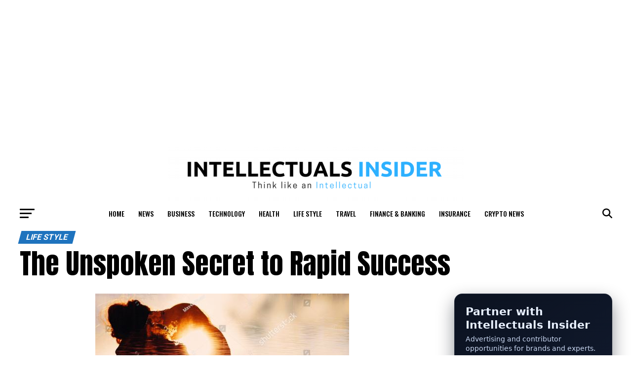

--- FILE ---
content_type: text/html; charset=UTF-8
request_url: https://www.intellectualsinsider.com/unspoken-secret-rapid-success/
body_size: 89959
content:
<!DOCTYPE html><html lang="en-US" prefix="og: https://ogp.me/ns#"><head><meta charset="UTF-8"/>
<script>var __ezHttpConsent={setByCat:function(src,tagType,attributes,category,force,customSetScriptFn=null){var setScript=function(){if(force||window.ezTcfConsent[category]){if(typeof customSetScriptFn==='function'){customSetScriptFn();}else{var scriptElement=document.createElement(tagType);scriptElement.src=src;attributes.forEach(function(attr){for(var key in attr){if(attr.hasOwnProperty(key)){scriptElement.setAttribute(key,attr[key]);}}});var firstScript=document.getElementsByTagName(tagType)[0];firstScript.parentNode.insertBefore(scriptElement,firstScript);}}};if(force||(window.ezTcfConsent&&window.ezTcfConsent.loaded)){setScript();}else if(typeof getEzConsentData==="function"){getEzConsentData().then(function(ezTcfConsent){if(ezTcfConsent&&ezTcfConsent.loaded){setScript();}else{console.error("cannot get ez consent data");force=true;setScript();}});}else{force=true;setScript();console.error("getEzConsentData is not a function");}},};</script>
<script>var ezTcfConsent=window.ezTcfConsent?window.ezTcfConsent:{loaded:false,store_info:false,develop_and_improve_services:false,measure_ad_performance:false,measure_content_performance:false,select_basic_ads:false,create_ad_profile:false,select_personalized_ads:false,create_content_profile:false,select_personalized_content:false,understand_audiences:false,use_limited_data_to_select_content:false,};function getEzConsentData(){return new Promise(function(resolve){document.addEventListener("ezConsentEvent",function(event){var ezTcfConsent=event.detail.ezTcfConsent;resolve(ezTcfConsent);});});}</script>
<script>if(typeof _setEzCookies!=='function'){function _setEzCookies(ezConsentData){var cookies=window.ezCookieQueue;for(var i=0;i<cookies.length;i++){var cookie=cookies[i];if(ezConsentData&&ezConsentData.loaded&&ezConsentData[cookie.tcfCategory]){document.cookie=cookie.name+"="+cookie.value;}}}}
window.ezCookieQueue=window.ezCookieQueue||[];if(typeof addEzCookies!=='function'){function addEzCookies(arr){window.ezCookieQueue=[...window.ezCookieQueue,...arr];}}
addEzCookies([{name:"ezoab_228649",value:"mod7-c; Path=/; Domain=intellectualsinsider.com; Max-Age=7200",tcfCategory:"store_info",isEzoic:"true",},{name:"ezosuibasgeneris-1",value:"32befb50-94c8-45b3-42e1-5b5d35c5f095; Path=/; Domain=intellectualsinsider.com; Expires=Tue, 02 Feb 2027 10:08:51 UTC; Secure; SameSite=None",tcfCategory:"understand_audiences",isEzoic:"true",}]);if(window.ezTcfConsent&&window.ezTcfConsent.loaded){_setEzCookies(window.ezTcfConsent);}else if(typeof getEzConsentData==="function"){getEzConsentData().then(function(ezTcfConsent){if(ezTcfConsent&&ezTcfConsent.loaded){_setEzCookies(window.ezTcfConsent);}else{console.error("cannot get ez consent data");_setEzCookies(window.ezTcfConsent);}});}else{console.error("getEzConsentData is not a function");_setEzCookies(window.ezTcfConsent);}</script><script type="text/javascript" data-ezscrex='false' data-cfasync='false'>window._ezaq = Object.assign({"edge_cache_status":13,"edge_response_time":199,"url":"https://www.intellectualsinsider.com/unspoken-secret-rapid-success/"}, typeof window._ezaq !== "undefined" ? window._ezaq : {});</script><script type="text/javascript" data-ezscrex='false' data-cfasync='false'>window._ezaq = Object.assign({"ab_test_id":"mod7-c"}, typeof window._ezaq !== "undefined" ? window._ezaq : {});window.__ez=window.__ez||{};window.__ez.tf={};</script><script type="text/javascript" data-ezscrex='false' data-cfasync='false'>window.ezDisableAds = true;</script>
<script data-ezscrex='false' data-cfasync='false' data-pagespeed-no-defer>var __ez=__ez||{};__ez.stms=Date.now();__ez.evt={};__ez.script={};__ez.ck=__ez.ck||{};__ez.template={};__ez.template.isOrig=true;__ez.queue=__ez.queue||function(){var e=0,i=0,t=[],n=!1,o=[],r=[],s=!0,a=function(e,i,n,o,r,s,a){var l=arguments.length>7&&void 0!==arguments[7]?arguments[7]:window,d=this;this.name=e,this.funcName=i,this.parameters=null===n?null:w(n)?n:[n],this.isBlock=o,this.blockedBy=r,this.deleteWhenComplete=s,this.isError=!1,this.isComplete=!1,this.isInitialized=!1,this.proceedIfError=a,this.fWindow=l,this.isTimeDelay=!1,this.process=function(){f("... func = "+e),d.isInitialized=!0,d.isComplete=!0,f("... func.apply: "+e);var i=d.funcName.split("."),n=null,o=this.fWindow||window;i.length>3||(n=3===i.length?o[i[0]][i[1]][i[2]]:2===i.length?o[i[0]][i[1]]:o[d.funcName]),null!=n&&n.apply(null,this.parameters),!0===d.deleteWhenComplete&&delete t[e],!0===d.isBlock&&(f("----- F'D: "+d.name),m())}},l=function(e,i,t,n,o,r,s){var a=arguments.length>7&&void 0!==arguments[7]?arguments[7]:window,l=this;this.name=e,this.path=i,this.async=o,this.defer=r,this.isBlock=t,this.blockedBy=n,this.isInitialized=!1,this.isError=!1,this.isComplete=!1,this.proceedIfError=s,this.fWindow=a,this.isTimeDelay=!1,this.isPath=function(e){return"/"===e[0]&&"/"!==e[1]},this.getSrc=function(e){return void 0!==window.__ezScriptHost&&this.isPath(e)&&"banger.js"!==this.name?window.__ezScriptHost+e:e},this.process=function(){l.isInitialized=!0,f("... file = "+e);var i=this.fWindow?this.fWindow.document:document,t=i.createElement("script");t.src=this.getSrc(this.path),!0===o?t.async=!0:!0===r&&(t.defer=!0),t.onerror=function(){var e={url:window.location.href,name:l.name,path:l.path,user_agent:window.navigator.userAgent};"undefined"!=typeof _ezaq&&(e.pageview_id=_ezaq.page_view_id);var i=encodeURIComponent(JSON.stringify(e)),t=new XMLHttpRequest;t.open("GET","//g.ezoic.net/ezqlog?d="+i,!0),t.send(),f("----- ERR'D: "+l.name),l.isError=!0,!0===l.isBlock&&m()},t.onreadystatechange=t.onload=function(){var e=t.readyState;f("----- F'D: "+l.name),e&&!/loaded|complete/.test(e)||(l.isComplete=!0,!0===l.isBlock&&m())},i.getElementsByTagName("head")[0].appendChild(t)}},d=function(e,i){this.name=e,this.path="",this.async=!1,this.defer=!1,this.isBlock=!1,this.blockedBy=[],this.isInitialized=!0,this.isError=!1,this.isComplete=i,this.proceedIfError=!1,this.isTimeDelay=!1,this.process=function(){}};function c(e,i,n,s,a,d,c,u,f){var m=new l(e,i,n,s,a,d,c,f);!0===u?o[e]=m:r[e]=m,t[e]=m,h(m)}function h(e){!0!==u(e)&&0!=s&&e.process()}function u(e){if(!0===e.isTimeDelay&&!1===n)return f(e.name+" blocked = TIME DELAY!"),!0;if(w(e.blockedBy))for(var i=0;i<e.blockedBy.length;i++){var o=e.blockedBy[i];if(!1===t.hasOwnProperty(o))return f(e.name+" blocked = "+o),!0;if(!0===e.proceedIfError&&!0===t[o].isError)return!1;if(!1===t[o].isComplete)return f(e.name+" blocked = "+o),!0}return!1}function f(e){var i=window.location.href,t=new RegExp("[?&]ezq=([^&#]*)","i").exec(i);"1"===(t?t[1]:null)&&console.debug(e)}function m(){++e>200||(f("let's go"),p(o),p(r))}function p(e){for(var i in e)if(!1!==e.hasOwnProperty(i)){var t=e[i];!0===t.isComplete||u(t)||!0===t.isInitialized||!0===t.isError?!0===t.isError?f(t.name+": error"):!0===t.isComplete?f(t.name+": complete already"):!0===t.isInitialized&&f(t.name+": initialized already"):t.process()}}function w(e){return"[object Array]"==Object.prototype.toString.call(e)}return window.addEventListener("load",(function(){setTimeout((function(){n=!0,f("TDELAY -----"),m()}),5e3)}),!1),{addFile:c,addFileOnce:function(e,i,n,o,r,s,a,l,d){t[e]||c(e,i,n,o,r,s,a,l,d)},addDelayFile:function(e,i){var n=new l(e,i,!1,[],!1,!1,!0);n.isTimeDelay=!0,f(e+" ...  FILE! TDELAY"),r[e]=n,t[e]=n,h(n)},addFunc:function(e,n,s,l,d,c,u,f,m,p){!0===c&&(e=e+"_"+i++);var w=new a(e,n,s,l,d,u,f,p);!0===m?o[e]=w:r[e]=w,t[e]=w,h(w)},addDelayFunc:function(e,i,n){var o=new a(e,i,n,!1,[],!0,!0);o.isTimeDelay=!0,f(e+" ...  FUNCTION! TDELAY"),r[e]=o,t[e]=o,h(o)},items:t,processAll:m,setallowLoad:function(e){s=e},markLoaded:function(e){if(e&&0!==e.length){if(e in t){var i=t[e];!0===i.isComplete?f(i.name+" "+e+": error loaded duplicate"):(i.isComplete=!0,i.isInitialized=!0)}else t[e]=new d(e,!0);f("markLoaded dummyfile: "+t[e].name)}},logWhatsBlocked:function(){for(var e in t)!1!==t.hasOwnProperty(e)&&u(t[e])}}}();__ez.evt.add=function(e,t,n){e.addEventListener?e.addEventListener(t,n,!1):e.attachEvent?e.attachEvent("on"+t,n):e["on"+t]=n()},__ez.evt.remove=function(e,t,n){e.removeEventListener?e.removeEventListener(t,n,!1):e.detachEvent?e.detachEvent("on"+t,n):delete e["on"+t]};__ez.script.add=function(e){var t=document.createElement("script");t.src=e,t.async=!0,t.type="text/javascript",document.getElementsByTagName("head")[0].appendChild(t)};__ez.dot=__ez.dot||{};__ez.queue.addFileOnce('/detroitchicago/boise.js', '/detroitchicago/boise.js?gcb=195-2&cb=5', true, [], true, false, true, false);__ez.queue.addFileOnce('/parsonsmaize/abilene.js', '/parsonsmaize/abilene.js?gcb=195-2&cb=e80eca0cdb', true, [], true, false, true, false);__ez.queue.addFileOnce('/parsonsmaize/mulvane.js', '/parsonsmaize/mulvane.js?gcb=195-2&cb=e75e48eec0', true, ['/parsonsmaize/abilene.js'], true, false, true, false);__ez.queue.addFileOnce('/detroitchicago/birmingham.js', '/detroitchicago/birmingham.js?gcb=195-2&cb=539c47377c', true, ['/parsonsmaize/abilene.js'], true, false, true, false);</script>
<script data-ezscrex="false" type="text/javascript" data-cfasync="false">window._ezaq = Object.assign({"ad_cache_level":0,"adpicker_placement_cnt":0,"ai_placeholder_cache_level":0,"ai_placeholder_placement_cnt":-1,"article_category":"Life Style","author":"Intellectual Insider","domain":"intellectualsinsider.com","domain_id":228649,"ezcache_level":2,"ezcache_skip_code":0,"has_bad_image":0,"has_bad_words":0,"is_sitespeed":0,"lt_cache_level":0,"publish_date":"2022-07-30","response_size":710504,"response_size_orig":704735,"response_time_orig":86,"template_id":5,"url":"https://www.intellectualsinsider.com/unspoken-secret-rapid-success/","word_count":0,"worst_bad_word_level":0}, typeof window._ezaq !== "undefined" ? window._ezaq : {});__ez.queue.markLoaded('ezaqBaseReady');</script>
<script type='text/javascript' data-ezscrex='false' data-cfasync='false'>
window.ezAnalyticsStatic = true;

function analyticsAddScript(script) {
	var ezDynamic = document.createElement('script');
	ezDynamic.type = 'text/javascript';
	ezDynamic.innerHTML = script;
	document.head.appendChild(ezDynamic);
}
function getCookiesWithPrefix() {
    var allCookies = document.cookie.split(';');
    var cookiesWithPrefix = {};

    for (var i = 0; i < allCookies.length; i++) {
        var cookie = allCookies[i].trim();

        for (var j = 0; j < arguments.length; j++) {
            var prefix = arguments[j];
            if (cookie.indexOf(prefix) === 0) {
                var cookieParts = cookie.split('=');
                var cookieName = cookieParts[0];
                var cookieValue = cookieParts.slice(1).join('=');
                cookiesWithPrefix[cookieName] = decodeURIComponent(cookieValue);
                break; // Once matched, no need to check other prefixes
            }
        }
    }

    return cookiesWithPrefix;
}
function productAnalytics() {
	var d = {"pr":[6],"omd5":"83ef0b1f09db1ad661ab07fa7e76adee","nar":"risk score"};
	d.u = _ezaq.url;
	d.p = _ezaq.page_view_id;
	d.v = _ezaq.visit_uuid;
	d.ab = _ezaq.ab_test_id;
	d.e = JSON.stringify(_ezaq);
	d.ref = document.referrer;
	d.c = getCookiesWithPrefix('active_template', 'ez', 'lp_');
	if(typeof ez_utmParams !== 'undefined') {
		d.utm = ez_utmParams;
	}

	var dataText = JSON.stringify(d);
	var xhr = new XMLHttpRequest();
	xhr.open('POST','/ezais/analytics?cb=1', true);
	xhr.onload = function () {
		if (xhr.status!=200) {
            return;
		}

        if(document.readyState !== 'loading') {
            analyticsAddScript(xhr.response);
            return;
        }

        var eventFunc = function() {
            if(document.readyState === 'loading') {
                return;
            }
            document.removeEventListener('readystatechange', eventFunc, false);
            analyticsAddScript(xhr.response);
        };

        document.addEventListener('readystatechange', eventFunc, false);
	};
	xhr.setRequestHeader('Content-Type','text/plain');
	xhr.send(dataText);
}
__ez.queue.addFunc("productAnalytics", "productAnalytics", null, true, ['ezaqBaseReady'], false, false, false, true);
</script><base href="https://www.intellectualsinsider.com/unspoken-secret-rapid-success/"/>

<meta name="viewport" id="viewport" content="width=device-width, initial-scale=1.0, maximum-scale=5.0, minimum-scale=1.0, user-scalable=yes"/>
<link rel="pingback" href="https://www.intellectualsinsider.com/xmlrpc.php"/>
<meta property="og:type" content="article"/>
					<meta property="og:image" content="https://www.intellectualsinsider.com/wp-content/uploads/2022/07/45.jpg"/>
		<meta name="twitter:image" content="https://www.intellectualsinsider.com/wp-content/uploads/2022/07/45.jpg"/>
	<meta property="og:url" content="https://www.intellectualsinsider.com/unspoken-secret-rapid-success/"/>
<meta property="og:title" content="The Unspoken Secret to Rapid Success"/>
<meta property="og:description" content="INTRODUCTION Why do some people achieve rapid success, while others seem to struggle for years without making any progress? There are many theories out there about why some people achieve rapid success, while others seem to struggle for years without making any progress. Some people say it’s all about luck, while others claim that it’s […]"/>
<meta name="twitter:card" content="summary_large_image"/>
<meta name="twitter:url" content="https://www.intellectualsinsider.com/unspoken-secret-rapid-success/"/>
<meta name="twitter:title" content="The Unspoken Secret to Rapid Success"/>
<meta name="twitter:description" content="INTRODUCTION Why do some people achieve rapid success, while others seem to struggle for years without making any progress? There are many theories out there about why some people achieve rapid success, while others seem to struggle for years without making any progress. Some people say it’s all about luck, while others claim that it’s […]"/>

<!-- Search Engine Optimization by Rank Math - https://rankmath.com/ -->
<title>The Unspoken Secret to Rapid Success</title>
<meta name="description" content="if you&#39;re feeling discouraged and stopped in your development, keep in mind that success isn&#39;t always simple. It requires commitment and a great deal of effort."/>
<meta name="robots" content="follow, index, max-snippet:-1, max-video-preview:-1, max-image-preview:large"/>
<link rel="canonical" href="https://www.intellectualsinsider.com/unspoken-secret-rapid-success/"/>
<meta property="og:locale" content="en_US"/>
<meta property="og:type" content="article"/>
<meta property="og:title" content="The Unspoken Secret to Rapid Success"/>
<meta property="og:description" content="if you&#39;re feeling discouraged and stopped in your development, keep in mind that success isn&#39;t always simple. It requires commitment and a great deal of effort."/>
<meta property="og:url" content="https://www.intellectualsinsider.com/unspoken-secret-rapid-success/"/>
<meta property="og:site_name" content="Intellectuals Insider"/>
<meta property="article:publisher" content="https://www.facebook.com/Intellectualsinsider/"/>
<meta property="article:section" content="Life Style"/>
<meta property="og:image" content="https://www.intellectualsinsider.com/wp-content/uploads/2022/07/45.jpg"/>
<meta property="og:image:secure_url" content="https://www.intellectualsinsider.com/wp-content/uploads/2022/07/45.jpg"/>
<meta property="og:image:width" content="514"/>
<meta property="og:image:height" content="342"/>
<meta property="og:image:alt" content="The Unspoken Secret to Rapid Success"/>
<meta property="og:image:type" content="image/jpeg"/>
<meta property="article:published_time" content="2022-07-31T06:31:13+05:00"/>
<meta name="twitter:card" content="summary_large_image"/>
<meta name="twitter:title" content="The Unspoken Secret to Rapid Success"/>
<meta name="twitter:description" content="if you&#39;re feeling discouraged and stopped in your development, keep in mind that success isn&#39;t always simple. It requires commitment and a great deal of effort."/>
<meta name="twitter:image" content="https://www.intellectualsinsider.com/wp-content/uploads/2022/07/45.jpg"/>
<meta name="twitter:label1" content="Written by"/>
<meta name="twitter:data1" content="Intellectual Insider"/>
<meta name="twitter:label2" content="Time to read"/>
<meta name="twitter:data2" content="4 minutes"/>
<script type="application/ld+json" class="rank-math-schema">{"@context":"https://schema.org","@graph":[{"@type":["Person","Organization"],"@id":"https://www.intellectualsinsider.com/#person","name":"Intellectual Insider","sameAs":["https://www.facebook.com/Intellectualsinsider/"],"logo":{"@type":"ImageObject","@id":"https://www.intellectualsinsider.com/#logo","url":"https://www.intellectualsinsider.com/wp-content/uploads/2019/03/Intellectuals-Insider.png","contentUrl":"https://www.intellectualsinsider.com/wp-content/uploads/2019/03/Intellectuals-Insider.png","caption":"Intellectuals Insider","inLanguage":"en-US","width":"500","height":"500"},"image":{"@type":"ImageObject","@id":"https://www.intellectualsinsider.com/#logo","url":"https://www.intellectualsinsider.com/wp-content/uploads/2019/03/Intellectuals-Insider.png","contentUrl":"https://www.intellectualsinsider.com/wp-content/uploads/2019/03/Intellectuals-Insider.png","caption":"Intellectuals Insider","inLanguage":"en-US","width":"500","height":"500"}},{"@type":"WebSite","@id":"https://www.intellectualsinsider.com/#website","url":"https://www.intellectualsinsider.com","name":"Intellectuals Insider","publisher":{"@id":"https://www.intellectualsinsider.com/#person"},"inLanguage":"en-US"},{"@type":"ImageObject","@id":"https://www.intellectualsinsider.com/wp-content/uploads/2022/07/45.jpg","url":"https://www.intellectualsinsider.com/wp-content/uploads/2022/07/45.jpg","width":"514","height":"342","caption":"The Unspoken Secret to Rapid Success","inLanguage":"en-US"},{"@type":"WebPage","@id":"https://www.intellectualsinsider.com/unspoken-secret-rapid-success/#webpage","url":"https://www.intellectualsinsider.com/unspoken-secret-rapid-success/","name":"The Unspoken Secret to Rapid Success","datePublished":"2022-07-31T06:31:13+05:00","dateModified":"2022-07-31T06:31:13+05:00","isPartOf":{"@id":"https://www.intellectualsinsider.com/#website"},"primaryImageOfPage":{"@id":"https://www.intellectualsinsider.com/wp-content/uploads/2022/07/45.jpg"},"inLanguage":"en-US"},{"@type":"Person","@id":"https://www.intellectualsinsider.com/unspoken-secret-rapid-success/#author","name":"Intellectual Insider","image":{"@type":"ImageObject","@id":"https://secure.gravatar.com/avatar/035400f2a6f98555a8be68e1895c0c51b1337d0cac51ae74ee9e58c6a2b480b3?s=96&amp;d=mm&amp;r=g","url":"https://secure.gravatar.com/avatar/035400f2a6f98555a8be68e1895c0c51b1337d0cac51ae74ee9e58c6a2b480b3?s=96&amp;d=mm&amp;r=g","caption":"Intellectual Insider","inLanguage":"en-US"}},{"@type":"Article","headline":"The Unspoken Secret to Rapid Success","datePublished":"2022-07-31T06:31:13+05:00","dateModified":"2022-07-31T06:31:13+05:00","author":{"@id":"https://www.intellectualsinsider.com/unspoken-secret-rapid-success/#author","name":"Intellectual Insider"},"publisher":{"@id":"https://www.intellectualsinsider.com/#person"},"description":"Why do some people achieve rapid success, while others seem to struggle for years without making any progress?","name":"The Unspoken Secret to Rapid Success","@id":"https://www.intellectualsinsider.com/unspoken-secret-rapid-success/#richSnippet","isPartOf":{"@id":"https://www.intellectualsinsider.com/unspoken-secret-rapid-success/#webpage"},"image":{"@id":"https://www.intellectualsinsider.com/wp-content/uploads/2022/07/45.jpg"},"inLanguage":"en-US","mainEntityOfPage":{"@id":"https://www.intellectualsinsider.com/unspoken-secret-rapid-success/#webpage"}}]}</script>
<!-- /Rank Math WordPress SEO plugin -->

<link rel="dns-prefetch" href="//fonts.googleapis.com"/>
<link rel="alternate" type="application/rss+xml" title="Intellectuals Insider » Feed" href="https://www.intellectualsinsider.com/feed/"/>
<link rel="alternate" type="application/rss+xml" title="Intellectuals Insider » Comments Feed" href="https://www.intellectualsinsider.com/comments/feed/"/>
<link rel="alternate" type="application/rss+xml" title="Intellectuals Insider » The Unspoken Secret to Rapid Success Comments Feed" href="https://www.intellectualsinsider.com/unspoken-secret-rapid-success/feed/"/>
<link rel="alternate" title="oEmbed (JSON)" type="application/json+oembed" href="https://www.intellectualsinsider.com/wp-json/oembed/1.0/embed?url=https%3A%2F%2Fwww.intellectualsinsider.com%2Funspoken-secret-rapid-success%2F"/>
<link rel="alternate" title="oEmbed (XML)" type="text/xml+oembed" href="https://www.intellectualsinsider.com/wp-json/oembed/1.0/embed?url=https%3A%2F%2Fwww.intellectualsinsider.com%2Funspoken-secret-rapid-success%2F&amp;format=xml"/>
		<!-- This site uses the Google Analytics by ExactMetrics plugin v8.11.1 - Using Analytics tracking - https://www.exactmetrics.com/ -->
							<script src="//www.googletagmanager.com/gtag/js?id=G-FKV546MW6F" data-cfasync="false" data-wpfc-render="false" type="text/javascript" async=""></script>
			<script data-cfasync="false" data-wpfc-render="false" type="text/javascript">
				var em_version = '8.11.1';
				var em_track_user = true;
				var em_no_track_reason = '';
								var ExactMetricsDefaultLocations = {"page_location":"https:\/\/www.intellectualsinsider.com\/unspoken-secret-rapid-success\/"};
								if ( typeof ExactMetricsPrivacyGuardFilter === 'function' ) {
					var ExactMetricsLocations = (typeof ExactMetricsExcludeQuery === 'object') ? ExactMetricsPrivacyGuardFilter( ExactMetricsExcludeQuery ) : ExactMetricsPrivacyGuardFilter( ExactMetricsDefaultLocations );
				} else {
					var ExactMetricsLocations = (typeof ExactMetricsExcludeQuery === 'object') ? ExactMetricsExcludeQuery : ExactMetricsDefaultLocations;
				}

								var disableStrs = [
										'ga-disable-G-FKV546MW6F',
									];

				/* Function to detect opted out users */
				function __gtagTrackerIsOptedOut() {
					for (var index = 0; index < disableStrs.length; index++) {
						if (document.cookie.indexOf(disableStrs[index] + '=true') > -1) {
							return true;
						}
					}

					return false;
				}

				/* Disable tracking if the opt-out cookie exists. */
				if (__gtagTrackerIsOptedOut()) {
					for (var index = 0; index < disableStrs.length; index++) {
						window[disableStrs[index]] = true;
					}
				}

				/* Opt-out function */
				function __gtagTrackerOptout() {
					for (var index = 0; index < disableStrs.length; index++) {
						document.cookie = disableStrs[index] + '=true; expires=Thu, 31 Dec 2099 23:59:59 UTC; path=/';
						window[disableStrs[index]] = true;
					}
				}

				if ('undefined' === typeof gaOptout) {
					function gaOptout() {
						__gtagTrackerOptout();
					}
				}
								window.dataLayer = window.dataLayer || [];

				window.ExactMetricsDualTracker = {
					helpers: {},
					trackers: {},
				};
				if (em_track_user) {
					function __gtagDataLayer() {
						dataLayer.push(arguments);
					}

					function __gtagTracker(type, name, parameters) {
						if (!parameters) {
							parameters = {};
						}

						if (parameters.send_to) {
							__gtagDataLayer.apply(null, arguments);
							return;
						}

						if (type === 'event') {
														parameters.send_to = exactmetrics_frontend.v4_id;
							var hookName = name;
							if (typeof parameters['event_category'] !== 'undefined') {
								hookName = parameters['event_category'] + ':' + name;
							}

							if (typeof ExactMetricsDualTracker.trackers[hookName] !== 'undefined') {
								ExactMetricsDualTracker.trackers[hookName](parameters);
							} else {
								__gtagDataLayer('event', name, parameters);
							}
							
						} else {
							__gtagDataLayer.apply(null, arguments);
						}
					}

					__gtagTracker('js', new Date());
					__gtagTracker('set', {
						'developer_id.dNDMyYj': true,
											});
					if ( ExactMetricsLocations.page_location ) {
						__gtagTracker('set', ExactMetricsLocations);
					}
										__gtagTracker('config', 'G-FKV546MW6F', {"forceSSL":"true"} );
										window.gtag = __gtagTracker;										(function () {
						/* https://developers.google.com/analytics/devguides/collection/analyticsjs/ */
						/* ga and __gaTracker compatibility shim. */
						var noopfn = function () {
							return null;
						};
						var newtracker = function () {
							return new Tracker();
						};
						var Tracker = function () {
							return null;
						};
						var p = Tracker.prototype;
						p.get = noopfn;
						p.set = noopfn;
						p.send = function () {
							var args = Array.prototype.slice.call(arguments);
							args.unshift('send');
							__gaTracker.apply(null, args);
						};
						var __gaTracker = function () {
							var len = arguments.length;
							if (len === 0) {
								return;
							}
							var f = arguments[len - 1];
							if (typeof f !== 'object' || f === null || typeof f.hitCallback !== 'function') {
								if ('send' === arguments[0]) {
									var hitConverted, hitObject = false, action;
									if ('event' === arguments[1]) {
										if ('undefined' !== typeof arguments[3]) {
											hitObject = {
												'eventAction': arguments[3],
												'eventCategory': arguments[2],
												'eventLabel': arguments[4],
												'value': arguments[5] ? arguments[5] : 1,
											}
										}
									}
									if ('pageview' === arguments[1]) {
										if ('undefined' !== typeof arguments[2]) {
											hitObject = {
												'eventAction': 'page_view',
												'page_path': arguments[2],
											}
										}
									}
									if (typeof arguments[2] === 'object') {
										hitObject = arguments[2];
									}
									if (typeof arguments[5] === 'object') {
										Object.assign(hitObject, arguments[5]);
									}
									if ('undefined' !== typeof arguments[1].hitType) {
										hitObject = arguments[1];
										if ('pageview' === hitObject.hitType) {
											hitObject.eventAction = 'page_view';
										}
									}
									if (hitObject) {
										action = 'timing' === arguments[1].hitType ? 'timing_complete' : hitObject.eventAction;
										hitConverted = mapArgs(hitObject);
										__gtagTracker('event', action, hitConverted);
									}
								}
								return;
							}

							function mapArgs(args) {
								var arg, hit = {};
								var gaMap = {
									'eventCategory': 'event_category',
									'eventAction': 'event_action',
									'eventLabel': 'event_label',
									'eventValue': 'event_value',
									'nonInteraction': 'non_interaction',
									'timingCategory': 'event_category',
									'timingVar': 'name',
									'timingValue': 'value',
									'timingLabel': 'event_label',
									'page': 'page_path',
									'location': 'page_location',
									'title': 'page_title',
									'referrer' : 'page_referrer',
								};
								for (arg in args) {
																		if (!(!args.hasOwnProperty(arg) || !gaMap.hasOwnProperty(arg))) {
										hit[gaMap[arg]] = args[arg];
									} else {
										hit[arg] = args[arg];
									}
								}
								return hit;
							}

							try {
								f.hitCallback();
							} catch (ex) {
							}
						};
						__gaTracker.create = newtracker;
						__gaTracker.getByName = newtracker;
						__gaTracker.getAll = function () {
							return [];
						};
						__gaTracker.remove = noopfn;
						__gaTracker.loaded = true;
						window['__gaTracker'] = __gaTracker;
					})();
									} else {
										console.log("");
					(function () {
						function __gtagTracker() {
							return null;
						}

						window['__gtagTracker'] = __gtagTracker;
						window['gtag'] = __gtagTracker;
					})();
									}
			</script>
							<!-- / Google Analytics by ExactMetrics -->
		<style id="wp-img-auto-sizes-contain-inline-css" type="text/css">
img:is([sizes=auto i],[sizes^="auto," i]){contain-intrinsic-size:3000px 1500px}
/*# sourceURL=wp-img-auto-sizes-contain-inline-css */
</style>
<style id="wp-emoji-styles-inline-css" type="text/css">

	img.wp-smiley, img.emoji {
		display: inline !important;
		border: none !important;
		box-shadow: none !important;
		height: 1em !important;
		width: 1em !important;
		margin: 0 0.07em !important;
		vertical-align: -0.1em !important;
		background: none !important;
		padding: 0 !important;
	}
/*# sourceURL=wp-emoji-styles-inline-css */
</style>
<style id="wp-block-library-inline-css" type="text/css">
:root{--wp-block-synced-color:#7a00df;--wp-block-synced-color--rgb:122,0,223;--wp-bound-block-color:var(--wp-block-synced-color);--wp-editor-canvas-background:#ddd;--wp-admin-theme-color:#007cba;--wp-admin-theme-color--rgb:0,124,186;--wp-admin-theme-color-darker-10:#006ba1;--wp-admin-theme-color-darker-10--rgb:0,107,160.5;--wp-admin-theme-color-darker-20:#005a87;--wp-admin-theme-color-darker-20--rgb:0,90,135;--wp-admin-border-width-focus:2px}@media (min-resolution:192dpi){:root{--wp-admin-border-width-focus:1.5px}}.wp-element-button{cursor:pointer}:root .has-very-light-gray-background-color{background-color:#eee}:root .has-very-dark-gray-background-color{background-color:#313131}:root .has-very-light-gray-color{color:#eee}:root .has-very-dark-gray-color{color:#313131}:root .has-vivid-green-cyan-to-vivid-cyan-blue-gradient-background{background:linear-gradient(135deg,#00d084,#0693e3)}:root .has-purple-crush-gradient-background{background:linear-gradient(135deg,#34e2e4,#4721fb 50%,#ab1dfe)}:root .has-hazy-dawn-gradient-background{background:linear-gradient(135deg,#faaca8,#dad0ec)}:root .has-subdued-olive-gradient-background{background:linear-gradient(135deg,#fafae1,#67a671)}:root .has-atomic-cream-gradient-background{background:linear-gradient(135deg,#fdd79a,#004a59)}:root .has-nightshade-gradient-background{background:linear-gradient(135deg,#330968,#31cdcf)}:root .has-midnight-gradient-background{background:linear-gradient(135deg,#020381,#2874fc)}:root{--wp--preset--font-size--normal:16px;--wp--preset--font-size--huge:42px}.has-regular-font-size{font-size:1em}.has-larger-font-size{font-size:2.625em}.has-normal-font-size{font-size:var(--wp--preset--font-size--normal)}.has-huge-font-size{font-size:var(--wp--preset--font-size--huge)}.has-text-align-center{text-align:center}.has-text-align-left{text-align:left}.has-text-align-right{text-align:right}.has-fit-text{white-space:nowrap!important}#end-resizable-editor-section{display:none}.aligncenter{clear:both}.items-justified-left{justify-content:flex-start}.items-justified-center{justify-content:center}.items-justified-right{justify-content:flex-end}.items-justified-space-between{justify-content:space-between}.screen-reader-text{border:0;clip-path:inset(50%);height:1px;margin:-1px;overflow:hidden;padding:0;position:absolute;width:1px;word-wrap:normal!important}.screen-reader-text:focus{background-color:#ddd;clip-path:none;color:#444;display:block;font-size:1em;height:auto;left:5px;line-height:normal;padding:15px 23px 14px;text-decoration:none;top:5px;width:auto;z-index:100000}html :where(.has-border-color){border-style:solid}html :where([style*=border-top-color]){border-top-style:solid}html :where([style*=border-right-color]){border-right-style:solid}html :where([style*=border-bottom-color]){border-bottom-style:solid}html :where([style*=border-left-color]){border-left-style:solid}html :where([style*=border-width]){border-style:solid}html :where([style*=border-top-width]){border-top-style:solid}html :where([style*=border-right-width]){border-right-style:solid}html :where([style*=border-bottom-width]){border-bottom-style:solid}html :where([style*=border-left-width]){border-left-style:solid}html :where(img[class*=wp-image-]){height:auto;max-width:100%}:where(figure){margin:0 0 1em}html :where(.is-position-sticky){--wp-admin--admin-bar--position-offset:var(--wp-admin--admin-bar--height,0px)}@media screen and (max-width:600px){html :where(.is-position-sticky){--wp-admin--admin-bar--position-offset:0px}}

/*# sourceURL=wp-block-library-inline-css */
</style><style id="wp-block-heading-inline-css" type="text/css">
h1:where(.wp-block-heading).has-background,h2:where(.wp-block-heading).has-background,h3:where(.wp-block-heading).has-background,h4:where(.wp-block-heading).has-background,h5:where(.wp-block-heading).has-background,h6:where(.wp-block-heading).has-background{padding:1.25em 2.375em}h1.has-text-align-left[style*=writing-mode]:where([style*=vertical-lr]),h1.has-text-align-right[style*=writing-mode]:where([style*=vertical-rl]),h2.has-text-align-left[style*=writing-mode]:where([style*=vertical-lr]),h2.has-text-align-right[style*=writing-mode]:where([style*=vertical-rl]),h3.has-text-align-left[style*=writing-mode]:where([style*=vertical-lr]),h3.has-text-align-right[style*=writing-mode]:where([style*=vertical-rl]),h4.has-text-align-left[style*=writing-mode]:where([style*=vertical-lr]),h4.has-text-align-right[style*=writing-mode]:where([style*=vertical-rl]),h5.has-text-align-left[style*=writing-mode]:where([style*=vertical-lr]),h5.has-text-align-right[style*=writing-mode]:where([style*=vertical-rl]),h6.has-text-align-left[style*=writing-mode]:where([style*=vertical-lr]),h6.has-text-align-right[style*=writing-mode]:where([style*=vertical-rl]){rotate:180deg}
/*# sourceURL=https://www.intellectualsinsider.com/wp-includes/blocks/heading/style.min.css */
</style>
<style id="wp-block-paragraph-inline-css" type="text/css">
.is-small-text{font-size:.875em}.is-regular-text{font-size:1em}.is-large-text{font-size:2.25em}.is-larger-text{font-size:3em}.has-drop-cap:not(:focus):first-letter{float:left;font-size:8.4em;font-style:normal;font-weight:100;line-height:.68;margin:.05em .1em 0 0;text-transform:uppercase}body.rtl .has-drop-cap:not(:focus):first-letter{float:none;margin-left:.1em}p.has-drop-cap.has-background{overflow:hidden}:root :where(p.has-background){padding:1.25em 2.375em}:where(p.has-text-color:not(.has-link-color)) a{color:inherit}p.has-text-align-left[style*="writing-mode:vertical-lr"],p.has-text-align-right[style*="writing-mode:vertical-rl"]{rotate:180deg}
/*# sourceURL=https://www.intellectualsinsider.com/wp-includes/blocks/paragraph/style.min.css */
</style>
<style id="wp-block-table-inline-css" type="text/css">
.wp-block-table{overflow-x:auto}.wp-block-table table{border-collapse:collapse;width:100%}.wp-block-table thead{border-bottom:3px solid}.wp-block-table tfoot{border-top:3px solid}.wp-block-table td,.wp-block-table th{border:1px solid;padding:.5em}.wp-block-table .has-fixed-layout{table-layout:fixed;width:100%}.wp-block-table .has-fixed-layout td,.wp-block-table .has-fixed-layout th{word-break:break-word}.wp-block-table.aligncenter,.wp-block-table.alignleft,.wp-block-table.alignright{display:table;width:auto}.wp-block-table.aligncenter td,.wp-block-table.aligncenter th,.wp-block-table.alignleft td,.wp-block-table.alignleft th,.wp-block-table.alignright td,.wp-block-table.alignright th{word-break:break-word}.wp-block-table .has-subtle-light-gray-background-color{background-color:#f3f4f5}.wp-block-table .has-subtle-pale-green-background-color{background-color:#e9fbe5}.wp-block-table .has-subtle-pale-blue-background-color{background-color:#e7f5fe}.wp-block-table .has-subtle-pale-pink-background-color{background-color:#fcf0ef}.wp-block-table.is-style-stripes{background-color:initial;border-collapse:inherit;border-spacing:0}.wp-block-table.is-style-stripes tbody tr:nth-child(odd){background-color:#f0f0f0}.wp-block-table.is-style-stripes.has-subtle-light-gray-background-color tbody tr:nth-child(odd){background-color:#f3f4f5}.wp-block-table.is-style-stripes.has-subtle-pale-green-background-color tbody tr:nth-child(odd){background-color:#e9fbe5}.wp-block-table.is-style-stripes.has-subtle-pale-blue-background-color tbody tr:nth-child(odd){background-color:#e7f5fe}.wp-block-table.is-style-stripes.has-subtle-pale-pink-background-color tbody tr:nth-child(odd){background-color:#fcf0ef}.wp-block-table.is-style-stripes td,.wp-block-table.is-style-stripes th{border-color:#0000}.wp-block-table.is-style-stripes{border-bottom:1px solid #f0f0f0}.wp-block-table .has-border-color td,.wp-block-table .has-border-color th,.wp-block-table .has-border-color tr,.wp-block-table .has-border-color>*{border-color:inherit}.wp-block-table table[style*=border-top-color] tr:first-child,.wp-block-table table[style*=border-top-color] tr:first-child td,.wp-block-table table[style*=border-top-color] tr:first-child th,.wp-block-table table[style*=border-top-color]>*,.wp-block-table table[style*=border-top-color]>* td,.wp-block-table table[style*=border-top-color]>* th{border-top-color:inherit}.wp-block-table table[style*=border-top-color] tr:not(:first-child){border-top-color:initial}.wp-block-table table[style*=border-right-color] td:last-child,.wp-block-table table[style*=border-right-color] th,.wp-block-table table[style*=border-right-color] tr,.wp-block-table table[style*=border-right-color]>*{border-right-color:inherit}.wp-block-table table[style*=border-bottom-color] tr:last-child,.wp-block-table table[style*=border-bottom-color] tr:last-child td,.wp-block-table table[style*=border-bottom-color] tr:last-child th,.wp-block-table table[style*=border-bottom-color]>*,.wp-block-table table[style*=border-bottom-color]>* td,.wp-block-table table[style*=border-bottom-color]>* th{border-bottom-color:inherit}.wp-block-table table[style*=border-bottom-color] tr:not(:last-child){border-bottom-color:initial}.wp-block-table table[style*=border-left-color] td:first-child,.wp-block-table table[style*=border-left-color] th,.wp-block-table table[style*=border-left-color] tr,.wp-block-table table[style*=border-left-color]>*{border-left-color:inherit}.wp-block-table table[style*=border-style] td,.wp-block-table table[style*=border-style] th,.wp-block-table table[style*=border-style] tr,.wp-block-table table[style*=border-style]>*{border-style:inherit}.wp-block-table table[style*=border-width] td,.wp-block-table table[style*=border-width] th,.wp-block-table table[style*=border-width] tr,.wp-block-table table[style*=border-width]>*{border-style:inherit;border-width:inherit}
/*# sourceURL=https://www.intellectualsinsider.com/wp-includes/blocks/table/style.min.css */
</style>
<style id="global-styles-inline-css" type="text/css">
:root{--wp--preset--aspect-ratio--square: 1;--wp--preset--aspect-ratio--4-3: 4/3;--wp--preset--aspect-ratio--3-4: 3/4;--wp--preset--aspect-ratio--3-2: 3/2;--wp--preset--aspect-ratio--2-3: 2/3;--wp--preset--aspect-ratio--16-9: 16/9;--wp--preset--aspect-ratio--9-16: 9/16;--wp--preset--color--black: #000000;--wp--preset--color--cyan-bluish-gray: #abb8c3;--wp--preset--color--white: #ffffff;--wp--preset--color--pale-pink: #f78da7;--wp--preset--color--vivid-red: #cf2e2e;--wp--preset--color--luminous-vivid-orange: #ff6900;--wp--preset--color--luminous-vivid-amber: #fcb900;--wp--preset--color--light-green-cyan: #7bdcb5;--wp--preset--color--vivid-green-cyan: #00d084;--wp--preset--color--pale-cyan-blue: #8ed1fc;--wp--preset--color--vivid-cyan-blue: #0693e3;--wp--preset--color--vivid-purple: #9b51e0;--wp--preset--gradient--vivid-cyan-blue-to-vivid-purple: linear-gradient(135deg,rgb(6,147,227) 0%,rgb(155,81,224) 100%);--wp--preset--gradient--light-green-cyan-to-vivid-green-cyan: linear-gradient(135deg,rgb(122,220,180) 0%,rgb(0,208,130) 100%);--wp--preset--gradient--luminous-vivid-amber-to-luminous-vivid-orange: linear-gradient(135deg,rgb(252,185,0) 0%,rgb(255,105,0) 100%);--wp--preset--gradient--luminous-vivid-orange-to-vivid-red: linear-gradient(135deg,rgb(255,105,0) 0%,rgb(207,46,46) 100%);--wp--preset--gradient--very-light-gray-to-cyan-bluish-gray: linear-gradient(135deg,rgb(238,238,238) 0%,rgb(169,184,195) 100%);--wp--preset--gradient--cool-to-warm-spectrum: linear-gradient(135deg,rgb(74,234,220) 0%,rgb(151,120,209) 20%,rgb(207,42,186) 40%,rgb(238,44,130) 60%,rgb(251,105,98) 80%,rgb(254,248,76) 100%);--wp--preset--gradient--blush-light-purple: linear-gradient(135deg,rgb(255,206,236) 0%,rgb(152,150,240) 100%);--wp--preset--gradient--blush-bordeaux: linear-gradient(135deg,rgb(254,205,165) 0%,rgb(254,45,45) 50%,rgb(107,0,62) 100%);--wp--preset--gradient--luminous-dusk: linear-gradient(135deg,rgb(255,203,112) 0%,rgb(199,81,192) 50%,rgb(65,88,208) 100%);--wp--preset--gradient--pale-ocean: linear-gradient(135deg,rgb(255,245,203) 0%,rgb(182,227,212) 50%,rgb(51,167,181) 100%);--wp--preset--gradient--electric-grass: linear-gradient(135deg,rgb(202,248,128) 0%,rgb(113,206,126) 100%);--wp--preset--gradient--midnight: linear-gradient(135deg,rgb(2,3,129) 0%,rgb(40,116,252) 100%);--wp--preset--font-size--small: 13px;--wp--preset--font-size--medium: 20px;--wp--preset--font-size--large: 36px;--wp--preset--font-size--x-large: 42px;--wp--preset--spacing--20: 0.44rem;--wp--preset--spacing--30: 0.67rem;--wp--preset--spacing--40: 1rem;--wp--preset--spacing--50: 1.5rem;--wp--preset--spacing--60: 2.25rem;--wp--preset--spacing--70: 3.38rem;--wp--preset--spacing--80: 5.06rem;--wp--preset--shadow--natural: 6px 6px 9px rgba(0, 0, 0, 0.2);--wp--preset--shadow--deep: 12px 12px 50px rgba(0, 0, 0, 0.4);--wp--preset--shadow--sharp: 6px 6px 0px rgba(0, 0, 0, 0.2);--wp--preset--shadow--outlined: 6px 6px 0px -3px rgb(255, 255, 255), 6px 6px rgb(0, 0, 0);--wp--preset--shadow--crisp: 6px 6px 0px rgb(0, 0, 0);}:where(.is-layout-flex){gap: 0.5em;}:where(.is-layout-grid){gap: 0.5em;}body .is-layout-flex{display: flex;}.is-layout-flex{flex-wrap: wrap;align-items: center;}.is-layout-flex > :is(*, div){margin: 0;}body .is-layout-grid{display: grid;}.is-layout-grid > :is(*, div){margin: 0;}:where(.wp-block-columns.is-layout-flex){gap: 2em;}:where(.wp-block-columns.is-layout-grid){gap: 2em;}:where(.wp-block-post-template.is-layout-flex){gap: 1.25em;}:where(.wp-block-post-template.is-layout-grid){gap: 1.25em;}.has-black-color{color: var(--wp--preset--color--black) !important;}.has-cyan-bluish-gray-color{color: var(--wp--preset--color--cyan-bluish-gray) !important;}.has-white-color{color: var(--wp--preset--color--white) !important;}.has-pale-pink-color{color: var(--wp--preset--color--pale-pink) !important;}.has-vivid-red-color{color: var(--wp--preset--color--vivid-red) !important;}.has-luminous-vivid-orange-color{color: var(--wp--preset--color--luminous-vivid-orange) !important;}.has-luminous-vivid-amber-color{color: var(--wp--preset--color--luminous-vivid-amber) !important;}.has-light-green-cyan-color{color: var(--wp--preset--color--light-green-cyan) !important;}.has-vivid-green-cyan-color{color: var(--wp--preset--color--vivid-green-cyan) !important;}.has-pale-cyan-blue-color{color: var(--wp--preset--color--pale-cyan-blue) !important;}.has-vivid-cyan-blue-color{color: var(--wp--preset--color--vivid-cyan-blue) !important;}.has-vivid-purple-color{color: var(--wp--preset--color--vivid-purple) !important;}.has-black-background-color{background-color: var(--wp--preset--color--black) !important;}.has-cyan-bluish-gray-background-color{background-color: var(--wp--preset--color--cyan-bluish-gray) !important;}.has-white-background-color{background-color: var(--wp--preset--color--white) !important;}.has-pale-pink-background-color{background-color: var(--wp--preset--color--pale-pink) !important;}.has-vivid-red-background-color{background-color: var(--wp--preset--color--vivid-red) !important;}.has-luminous-vivid-orange-background-color{background-color: var(--wp--preset--color--luminous-vivid-orange) !important;}.has-luminous-vivid-amber-background-color{background-color: var(--wp--preset--color--luminous-vivid-amber) !important;}.has-light-green-cyan-background-color{background-color: var(--wp--preset--color--light-green-cyan) !important;}.has-vivid-green-cyan-background-color{background-color: var(--wp--preset--color--vivid-green-cyan) !important;}.has-pale-cyan-blue-background-color{background-color: var(--wp--preset--color--pale-cyan-blue) !important;}.has-vivid-cyan-blue-background-color{background-color: var(--wp--preset--color--vivid-cyan-blue) !important;}.has-vivid-purple-background-color{background-color: var(--wp--preset--color--vivid-purple) !important;}.has-black-border-color{border-color: var(--wp--preset--color--black) !important;}.has-cyan-bluish-gray-border-color{border-color: var(--wp--preset--color--cyan-bluish-gray) !important;}.has-white-border-color{border-color: var(--wp--preset--color--white) !important;}.has-pale-pink-border-color{border-color: var(--wp--preset--color--pale-pink) !important;}.has-vivid-red-border-color{border-color: var(--wp--preset--color--vivid-red) !important;}.has-luminous-vivid-orange-border-color{border-color: var(--wp--preset--color--luminous-vivid-orange) !important;}.has-luminous-vivid-amber-border-color{border-color: var(--wp--preset--color--luminous-vivid-amber) !important;}.has-light-green-cyan-border-color{border-color: var(--wp--preset--color--light-green-cyan) !important;}.has-vivid-green-cyan-border-color{border-color: var(--wp--preset--color--vivid-green-cyan) !important;}.has-pale-cyan-blue-border-color{border-color: var(--wp--preset--color--pale-cyan-blue) !important;}.has-vivid-cyan-blue-border-color{border-color: var(--wp--preset--color--vivid-cyan-blue) !important;}.has-vivid-purple-border-color{border-color: var(--wp--preset--color--vivid-purple) !important;}.has-vivid-cyan-blue-to-vivid-purple-gradient-background{background: var(--wp--preset--gradient--vivid-cyan-blue-to-vivid-purple) !important;}.has-light-green-cyan-to-vivid-green-cyan-gradient-background{background: var(--wp--preset--gradient--light-green-cyan-to-vivid-green-cyan) !important;}.has-luminous-vivid-amber-to-luminous-vivid-orange-gradient-background{background: var(--wp--preset--gradient--luminous-vivid-amber-to-luminous-vivid-orange) !important;}.has-luminous-vivid-orange-to-vivid-red-gradient-background{background: var(--wp--preset--gradient--luminous-vivid-orange-to-vivid-red) !important;}.has-very-light-gray-to-cyan-bluish-gray-gradient-background{background: var(--wp--preset--gradient--very-light-gray-to-cyan-bluish-gray) !important;}.has-cool-to-warm-spectrum-gradient-background{background: var(--wp--preset--gradient--cool-to-warm-spectrum) !important;}.has-blush-light-purple-gradient-background{background: var(--wp--preset--gradient--blush-light-purple) !important;}.has-blush-bordeaux-gradient-background{background: var(--wp--preset--gradient--blush-bordeaux) !important;}.has-luminous-dusk-gradient-background{background: var(--wp--preset--gradient--luminous-dusk) !important;}.has-pale-ocean-gradient-background{background: var(--wp--preset--gradient--pale-ocean) !important;}.has-electric-grass-gradient-background{background: var(--wp--preset--gradient--electric-grass) !important;}.has-midnight-gradient-background{background: var(--wp--preset--gradient--midnight) !important;}.has-small-font-size{font-size: var(--wp--preset--font-size--small) !important;}.has-medium-font-size{font-size: var(--wp--preset--font-size--medium) !important;}.has-large-font-size{font-size: var(--wp--preset--font-size--large) !important;}.has-x-large-font-size{font-size: var(--wp--preset--font-size--x-large) !important;}
/*# sourceURL=global-styles-inline-css */
</style>

<style id="classic-theme-styles-inline-css" type="text/css">
/*! This file is auto-generated */
.wp-block-button__link{color:#fff;background-color:#32373c;border-radius:9999px;box-shadow:none;text-decoration:none;padding:calc(.667em + 2px) calc(1.333em + 2px);font-size:1.125em}.wp-block-file__button{background:#32373c;color:#fff;text-decoration:none}
/*# sourceURL=/wp-includes/css/classic-themes.min.css */
</style>
<link rel="stylesheet" id="mvp-custom-style-css" href="https://www.intellectualsinsider.com/wp-content/themes/zox-news/style.css?ver=6.9" type="text/css" media="all"/>
<style id="mvp-custom-style-inline-css" type="text/css">


#mvp-wallpaper {
	background: url() no-repeat 50% 0;
	}

#mvp-foot-copy a {
	color: #1e73be;
	}

#mvp-content-main p a,
#mvp-content-main ul a,
#mvp-content-main ol a,
.mvp-post-add-main p a,
.mvp-post-add-main ul a,
.mvp-post-add-main ol a {
	box-shadow: inset 0 -4px 0 #1e73be;
	}

#mvp-content-main p a:hover,
#mvp-content-main ul a:hover,
#mvp-content-main ol a:hover,
.mvp-post-add-main p a:hover,
.mvp-post-add-main ul a:hover,
.mvp-post-add-main ol a:hover {
	background: #1e73be;
	}

a,
a:visited,
.post-info-name a,
.woocommerce .woocommerce-breadcrumb a {
	color: #1e73be;
	}

#mvp-side-wrap a:hover {
	color: #1e73be;
	}

.mvp-fly-top:hover,
.mvp-vid-box-wrap,
ul.mvp-soc-mob-list li.mvp-soc-mob-com {
	background: #1e73be;
	}

nav.mvp-fly-nav-menu ul li.menu-item-has-children:after,
.mvp-feat1-left-wrap span.mvp-cd-cat,
.mvp-widget-feat1-top-story span.mvp-cd-cat,
.mvp-widget-feat2-left-cont span.mvp-cd-cat,
.mvp-widget-dark-feat span.mvp-cd-cat,
.mvp-widget-dark-sub span.mvp-cd-cat,
.mvp-vid-wide-text span.mvp-cd-cat,
.mvp-feat2-top-text span.mvp-cd-cat,
.mvp-feat3-main-story span.mvp-cd-cat,
.mvp-feat3-sub-text span.mvp-cd-cat,
.mvp-feat4-main-text span.mvp-cd-cat,
.woocommerce-message:before,
.woocommerce-info:before,
.woocommerce-message:before {
	color: #1e73be;
	}

#searchform input,
.mvp-authors-name {
	border-bottom: 1px solid #1e73be;
	}

.mvp-fly-top:hover {
	border-top: 1px solid #1e73be;
	border-left: 1px solid #1e73be;
	border-bottom: 1px solid #1e73be;
	}

.woocommerce .widget_price_filter .ui-slider .ui-slider-handle,
.woocommerce #respond input#submit.alt,
.woocommerce a.button.alt,
.woocommerce button.button.alt,
.woocommerce input.button.alt,
.woocommerce #respond input#submit.alt:hover,
.woocommerce a.button.alt:hover,
.woocommerce button.button.alt:hover,
.woocommerce input.button.alt:hover {
	background-color: #1e73be;
	}

.woocommerce-error,
.woocommerce-info,
.woocommerce-message {
	border-top-color: #1e73be;
	}

ul.mvp-feat1-list-buts li.active span.mvp-feat1-list-but,
span.mvp-widget-home-title,
span.mvp-post-cat,
span.mvp-feat1-pop-head {
	background: #1e73be;
	}

.woocommerce span.onsale {
	background-color: #1e73be;
	}

.mvp-widget-feat2-side-more-but,
.woocommerce .star-rating span:before,
span.mvp-prev-next-label,
.mvp-cat-date-wrap .sticky {
	color: #1e73be !important;
	}

#mvp-main-nav-top,
#mvp-fly-wrap,
.mvp-soc-mob-right,
#mvp-main-nav-small-cont {
	background: #000000;
	}

#mvp-main-nav-small .mvp-fly-but-wrap span,
#mvp-main-nav-small .mvp-search-but-wrap span,
.mvp-nav-top-left .mvp-fly-but-wrap span,
#mvp-fly-wrap .mvp-fly-but-wrap span {
	background: #555555;
	}

.mvp-nav-top-right .mvp-nav-search-but,
span.mvp-fly-soc-head,
.mvp-soc-mob-right i,
#mvp-main-nav-small span.mvp-nav-search-but,
#mvp-main-nav-small .mvp-nav-menu ul li a  {
	color: #555555;
	}

#mvp-main-nav-small .mvp-nav-menu ul li.menu-item-has-children a:after {
	border-color: #555555 transparent transparent transparent;
	}

#mvp-nav-top-wrap span.mvp-nav-search-but:hover,
#mvp-main-nav-small span.mvp-nav-search-but:hover {
	color: #1e73be;
	}

#mvp-nav-top-wrap .mvp-fly-but-wrap:hover span,
#mvp-main-nav-small .mvp-fly-but-wrap:hover span,
span.mvp-woo-cart-num:hover {
	background: #1e73be;
	}

#mvp-main-nav-bot-cont {
	background: #ffffff;
	}

#mvp-nav-bot-wrap .mvp-fly-but-wrap span,
#mvp-nav-bot-wrap .mvp-search-but-wrap span {
	background: #000000;
	}

#mvp-nav-bot-wrap span.mvp-nav-search-but,
#mvp-nav-bot-wrap .mvp-nav-menu ul li a {
	color: #000000;
	}

#mvp-nav-bot-wrap .mvp-nav-menu ul li.menu-item-has-children a:after {
	border-color: #000000 transparent transparent transparent;
	}

.mvp-nav-menu ul li:hover a {
	border-bottom: 5px solid #1e73be;
	}

#mvp-nav-bot-wrap .mvp-fly-but-wrap:hover span {
	background: #1e73be;
	}

#mvp-nav-bot-wrap span.mvp-nav-search-but:hover {
	color: #1e73be;
	}

body,
.mvp-feat1-feat-text p,
.mvp-feat2-top-text p,
.mvp-feat3-main-text p,
.mvp-feat3-sub-text p,
#searchform input,
.mvp-author-info-text,
span.mvp-post-excerpt,
.mvp-nav-menu ul li ul.sub-menu li a,
nav.mvp-fly-nav-menu ul li a,
.mvp-ad-label,
span.mvp-feat-caption,
.mvp-post-tags a,
.mvp-post-tags a:visited,
span.mvp-author-box-name a,
#mvp-author-box-text p,
.mvp-post-gallery-text p,
ul.mvp-soc-mob-list li span,
#comments,
h3#reply-title,
h2.comments,
#mvp-foot-copy p,
span.mvp-fly-soc-head,
.mvp-post-tags-header,
span.mvp-prev-next-label,
span.mvp-post-add-link-but,
#mvp-comments-button a,
#mvp-comments-button span.mvp-comment-but-text,
.woocommerce ul.product_list_widget span.product-title,
.woocommerce ul.product_list_widget li a,
.woocommerce #reviews #comments ol.commentlist li .comment-text p.meta,
.woocommerce div.product p.price,
.woocommerce div.product p.price ins,
.woocommerce div.product p.price del,
.woocommerce ul.products li.product .price del,
.woocommerce ul.products li.product .price ins,
.woocommerce ul.products li.product .price,
.woocommerce #respond input#submit,
.woocommerce a.button,
.woocommerce button.button,
.woocommerce input.button,
.woocommerce .widget_price_filter .price_slider_amount .button,
.woocommerce span.onsale,
.woocommerce-review-link,
#woo-content p.woocommerce-result-count,
.woocommerce div.product .woocommerce-tabs ul.tabs li a,
a.mvp-inf-more-but,
span.mvp-cont-read-but,
span.mvp-cd-cat,
span.mvp-cd-date,
.mvp-feat4-main-text p,
span.mvp-woo-cart-num,
span.mvp-widget-home-title2,
.wp-caption,
#mvp-content-main p.wp-caption-text,
.gallery-caption,
.mvp-post-add-main p.wp-caption-text,
#bbpress-forums,
#bbpress-forums p,
.protected-post-form input,
#mvp-feat6-text p {
	font-family: 'Roboto', sans-serif;
	font-display: swap;
	}

.mvp-blog-story-text p,
span.mvp-author-page-desc,
#mvp-404 p,
.mvp-widget-feat1-bot-text p,
.mvp-widget-feat2-left-text p,
.mvp-flex-story-text p,
.mvp-search-text p,
#mvp-content-main p,
.mvp-post-add-main p,
#mvp-content-main ul li,
#mvp-content-main ol li,
.rwp-summary,
.rwp-u-review__comment,
.mvp-feat5-mid-main-text p,
.mvp-feat5-small-main-text p,
#mvp-content-main .wp-block-button__link,
.wp-block-audio figcaption,
.wp-block-video figcaption,
.wp-block-embed figcaption,
.wp-block-verse pre,
pre.wp-block-verse {
	font-family: 'Roboto', sans-serif;
	font-display: swap;
	}

.mvp-nav-menu ul li a,
#mvp-foot-menu ul li a {
	font-family: 'Oswald', sans-serif;
	font-display: swap;
	}


.mvp-feat1-sub-text h2,
.mvp-feat1-pop-text h2,
.mvp-feat1-list-text h2,
.mvp-widget-feat1-top-text h2,
.mvp-widget-feat1-bot-text h2,
.mvp-widget-dark-feat-text h2,
.mvp-widget-dark-sub-text h2,
.mvp-widget-feat2-left-text h2,
.mvp-widget-feat2-right-text h2,
.mvp-blog-story-text h2,
.mvp-flex-story-text h2,
.mvp-vid-wide-more-text p,
.mvp-prev-next-text p,
.mvp-related-text,
.mvp-post-more-text p,
h2.mvp-authors-latest a,
.mvp-feat2-bot-text h2,
.mvp-feat3-sub-text h2,
.mvp-feat3-main-text h2,
.mvp-feat4-main-text h2,
.mvp-feat5-text h2,
.mvp-feat5-mid-main-text h2,
.mvp-feat5-small-main-text h2,
.mvp-feat5-mid-sub-text h2,
#mvp-feat6-text h2,
.alp-related-posts-wrapper .alp-related-post .post-title {
	font-family: 'Oswald', sans-serif;
	font-display: swap;
	}

.mvp-feat2-top-text h2,
.mvp-feat1-feat-text h2,
h1.mvp-post-title,
h1.mvp-post-title-wide,
.mvp-drop-nav-title h4,
#mvp-content-main blockquote p,
.mvp-post-add-main blockquote p,
#mvp-content-main p.has-large-font-size,
#mvp-404 h1,
#woo-content h1.page-title,
.woocommerce div.product .product_title,
.woocommerce ul.products li.product h3,
.alp-related-posts .current .post-title {
	font-family: 'Oswald', sans-serif;
	font-display: swap;
	}

span.mvp-feat1-pop-head,
.mvp-feat1-pop-text:before,
span.mvp-feat1-list-but,
span.mvp-widget-home-title,
.mvp-widget-feat2-side-more,
span.mvp-post-cat,
span.mvp-page-head,
h1.mvp-author-top-head,
.mvp-authors-name,
#mvp-content-main h1,
#mvp-content-main h2,
#mvp-content-main h3,
#mvp-content-main h4,
#mvp-content-main h5,
#mvp-content-main h6,
.woocommerce .related h2,
.woocommerce div.product .woocommerce-tabs .panel h2,
.woocommerce div.product .product_title,
.mvp-feat5-side-list .mvp-feat1-list-img:after {
	font-family: 'Roboto', sans-serif;
	font-display: swap;
	}

	

	#mvp-main-nav-top {
		background: #fff;
		padding: 15px 0 0;
		}
	#mvp-fly-wrap,
	.mvp-soc-mob-right,
	#mvp-main-nav-small-cont {
		background: #fff;
		}
	#mvp-main-nav-small .mvp-fly-but-wrap span,
	#mvp-main-nav-small .mvp-search-but-wrap span,
	.mvp-nav-top-left .mvp-fly-but-wrap span,
	#mvp-fly-wrap .mvp-fly-but-wrap span {
		background: #000;
		}
	.mvp-nav-top-right .mvp-nav-search-but,
	span.mvp-fly-soc-head,
	.mvp-soc-mob-right i,
	#mvp-main-nav-small span.mvp-nav-search-but,
	#mvp-main-nav-small .mvp-nav-menu ul li a  {
		color: #000;
		}
	#mvp-main-nav-small .mvp-nav-menu ul li.menu-item-has-children a:after {
		border-color: #000 transparent transparent transparent;
		}
	.mvp-feat1-feat-text h2,
	h1.mvp-post-title,
	.mvp-feat2-top-text h2,
	.mvp-feat3-main-text h2,
	#mvp-content-main blockquote p,
	.mvp-post-add-main blockquote p {
		font-family: 'Anton', sans-serif;
		font-weight: 400;
		letter-spacing: normal;
		}
	.mvp-feat1-feat-text h2,
	.mvp-feat2-top-text h2,
	.mvp-feat3-main-text h2 {
		line-height: 1;
		text-transform: uppercase;
		}
		

	span.mvp-nav-soc-but,
	ul.mvp-fly-soc-list li a,
	span.mvp-woo-cart-num {
		background: rgba(0,0,0,.8);
		}
	span.mvp-woo-cart-icon {
		color: rgba(0,0,0,.8);
		}
	nav.mvp-fly-nav-menu ul li,
	nav.mvp-fly-nav-menu ul li ul.sub-menu {
		border-top: 1px solid rgba(0,0,0,.1);
		}
	nav.mvp-fly-nav-menu ul li a {
		color: #000;
		}
	.mvp-drop-nav-title h4 {
		color: #000;
		}
		

	.alp-advert {
		display: none;
	}
	.alp-related-posts-wrapper .alp-related-posts .current {
		margin: 0 0 10px;
	}
		

 	.single-post .post-content,
.single-post .post-content * {
  max-width: 100% !important;
  box-sizing: border-box !important;
}

		
/*# sourceURL=mvp-custom-style-inline-css */
</style>
<link rel="stylesheet" id="mvp-reset-css" href="https://www.intellectualsinsider.com/wp-content/themes/zox-news/css/reset.css?ver=6.9" type="text/css" media="all"/>
<link rel="stylesheet" id="fontawesome-css" href="https://www.intellectualsinsider.com/wp-content/themes/zox-news/font-awesome/css/all.css?ver=6.9" type="text/css" media="all"/>
<link rel="stylesheet" id="mvp-fonts-css" href="//fonts.googleapis.com/css?family=Roboto%3A300%2C400%2C700%2C900%7COswald%3A400%2C700%7CAdvent+Pro%3A700%7COpen+Sans%3A700%7CAnton%3A400Oswald%3A100%2C200%2C300%2C400%2C500%2C600%2C700%2C800%2C900%7COswald%3A100%2C200%2C300%2C400%2C500%2C600%2C700%2C800%2C900%7CRoboto%3A100%2C200%2C300%2C400%2C500%2C600%2C700%2C800%2C900%7CRoboto%3A100%2C200%2C300%2C400%2C500%2C600%2C700%2C800%2C900%7CRoboto%3A100%2C200%2C300%2C400%2C500%2C600%2C700%2C800%2C900%7COswald%3A100%2C200%2C300%2C400%2C500%2C600%2C700%2C800%2C900%26subset%3Dlatin%2Clatin-ext%2Ccyrillic%2Ccyrillic-ext%2Cgreek-ext%2Cgreek%2Cvietnamese%26display%3Dswap" type="text/css" media="all"/>
<link rel="stylesheet" id="mvp-media-queries-css" href="https://www.intellectualsinsider.com/wp-content/themes/zox-news/css/media-queries.css?ver=6.9" type="text/css" media="all"/>
<script type="text/javascript" src="https://www.intellectualsinsider.com/wp-content/plugins/google-analytics-dashboard-for-wp/assets/js/frontend-gtag.min.js?ver=8.11.1" id="exactmetrics-frontend-script-js" async="async" data-wp-strategy="async"></script>
<script data-cfasync="false" data-wpfc-render="false" type="text/javascript" id="exactmetrics-frontend-script-js-extra">/* <![CDATA[ */
var exactmetrics_frontend = {"js_events_tracking":"true","download_extensions":"zip,mp3,mpeg,pdf,docx,pptx,xlsx,rar","inbound_paths":"[{\"path\":\"\\\/go\\\/\",\"label\":\"affiliate\"},{\"path\":\"\\\/recommend\\\/\",\"label\":\"affiliate\"}]","home_url":"https:\/\/www.intellectualsinsider.com","hash_tracking":"false","v4_id":"G-FKV546MW6F"};/* ]]> */
</script>
<script type="text/javascript" src="https://www.intellectualsinsider.com/wp-includes/js/jquery/jquery.min.js?ver=3.7.1" id="jquery-core-js"></script>
<script type="text/javascript" src="https://www.intellectualsinsider.com/wp-includes/js/jquery/jquery-migrate.min.js?ver=3.4.1" id="jquery-migrate-js"></script>
<link rel="https://api.w.org/" href="https://www.intellectualsinsider.com/wp-json/"/><link rel="alternate" title="JSON" type="application/json" href="https://www.intellectualsinsider.com/wp-json/wp/v2/posts/10609"/><link rel="EditURI" type="application/rsd+xml" title="RSD" href="https://www.intellectualsinsider.com/xmlrpc.php?rsd"/>
<meta name="generator" content="WordPress 6.9"/>
<link rel="shortlink" href="https://www.intellectualsinsider.com/?p=10609"/>
<script src="https://cmp.gatekeeperconsent.com/min.js" data-cfasync="false"></script>
<script src="https://the.gatekeeperconsent.com/cmp.min.js" data-cfasync="false"></script>
<script async="" src="//www.ezojs.com/ezoic/sa.min.js"></script>
<script>
    window.ezstandalone = window.ezstandalone || {};
    ezstandalone.cmd = ezstandalone.cmd || [];
</script>
<meta name="ahrefs-site-verification" content="614c13c9094690efc277485742e1fb6bdcb73ea15a1c0250943089f8e55c7bce"/>
<meta name="bm-site-verification" content="7a212e6a7dadc82e6d8bf6685c8495787a182d5f"/>

<script id="aclib" type="text/javascript" src="//acscdn.com/script/aclib.js"></script>




<link rel="icon" href="https://www.intellectualsinsider.com/wp-content/uploads/2019/03/cropped-cropped-cropped-Intellectuals-Insider-32x32.png" sizes="32x32"/>
<link rel="icon" href="https://www.intellectualsinsider.com/wp-content/uploads/2019/03/cropped-cropped-cropped-Intellectuals-Insider-192x192.png" sizes="192x192"/>
<link rel="apple-touch-icon" href="https://www.intellectualsinsider.com/wp-content/uploads/2019/03/cropped-cropped-cropped-Intellectuals-Insider-180x180.png"/>
<meta name="msapplication-TileImage" content="https://www.intellectualsinsider.com/wp-content/uploads/2019/03/cropped-cropped-cropped-Intellectuals-Insider-270x270.png"/>
<script type='text/javascript'>
var ezoTemplate = 'orig_site';
var ezouid = '1';
var ezoFormfactor = '1';
</script><script data-ezscrex="false" type='text/javascript'>
var soc_app_id = '0';
var did = 228649;
var ezdomain = 'intellectualsinsider.com';
var ezoicSearchable = 1;
</script></head>
<body class="wp-singular post-template-default single single-post postid-10609 single-format-standard wp-embed-responsive wp-theme-zox-news"><script id="rewarded-custom-ezoic" src="https://g.ezoic.net/porpoiseant/rcs.js?did=228649&url=https%3A%2F%2Fwww.intellectualsinsider.com%2Funspoken-secret-rapid-success%2F" async></script>
	<div id="mvp-fly-wrap">
	<div id="mvp-fly-menu-top" class="left relative">
		<div class="mvp-fly-top-out left relative">
			<div class="mvp-fly-top-in">
				<div id="mvp-fly-logo" class="left relative">
											<a href="https://www.intellectualsinsider.com/"><img src="https://www.intellectualsinsider.com/wp-content/uploads/2017/12/cropped-cropped-cropped-cropped-INTELLECTUALS.png" alt="Intellectuals Insider" data-rjs="2"/></a>
									</div><!--mvp-fly-logo-->
			</div><!--mvp-fly-top-in-->
			<div class="mvp-fly-but-wrap mvp-fly-but-menu mvp-fly-but-click">
				<span></span>
				<span></span>
				<span></span>
				<span></span>
			</div><!--mvp-fly-but-wrap-->
		</div><!--mvp-fly-top-out-->
	</div><!--mvp-fly-menu-top-->
	<div id="mvp-fly-menu-wrap">
		<nav class="mvp-fly-nav-menu left relative">
			<div class="menu-main-menu-container"><ul id="menu-main-menu" class="menu"><li id="menu-item-5398" class="menu-item menu-item-type-custom menu-item-object-custom menu-item-home menu-item-5398"><a href="https://www.intellectualsinsider.com">Home</a></li>
<li id="menu-item-14337" class="menu-item menu-item-type-taxonomy menu-item-object-category menu-item-14337"><a href="https://www.intellectualsinsider.com/category/news/">News</a></li>
<li id="menu-item-4686" class="menu-item menu-item-type-taxonomy menu-item-object-category menu-item-4686"><a href="https://www.intellectualsinsider.com/category/business/">Business</a></li>
<li id="menu-item-4684" class="menu-item menu-item-type-taxonomy menu-item-object-category menu-item-4684"><a href="https://www.intellectualsinsider.com/category/technology/">Technology</a></li>
<li id="menu-item-4687" class="menu-item menu-item-type-taxonomy menu-item-object-category menu-item-4687"><a href="https://www.intellectualsinsider.com/category/health/">Health</a></li>
<li id="menu-item-4689" class="menu-item menu-item-type-taxonomy menu-item-object-category current-post-ancestor current-menu-parent current-post-parent menu-item-4689"><a href="https://www.intellectualsinsider.com/category/lifestyle/">Life Style</a></li>
<li id="menu-item-4692" class="menu-item menu-item-type-taxonomy menu-item-object-category menu-item-4692"><a href="https://www.intellectualsinsider.com/category/travel/">Travel</a></li>
<li id="menu-item-23206" class="menu-item menu-item-type-taxonomy menu-item-object-category menu-item-23206"><a href="https://www.intellectualsinsider.com/category/finance-banking/">Finance &amp; Banking</a></li>
<li id="menu-item-23207" class="menu-item menu-item-type-taxonomy menu-item-object-category menu-item-23207"><a href="https://www.intellectualsinsider.com/category/insurance/">Insurance</a></li>
<li id="menu-item-23208" class="menu-item menu-item-type-taxonomy menu-item-object-category menu-item-23208"><a href="https://www.intellectualsinsider.com/category/crypto-news/">Crypto News</a></li>
</ul></div>		</nav>
	</div><!--mvp-fly-menu-wrap-->
	<div id="mvp-fly-soc-wrap">
		<span class="mvp-fly-soc-head">Connect with us</span>
		<ul class="mvp-fly-soc-list left relative">
																										</ul>
	</div><!--mvp-fly-soc-wrap-->
</div><!--mvp-fly-wrap-->	<div id="mvp-site" class="left relative">
		<div id="mvp-search-wrap">
			<div id="mvp-search-box">
				<form method="get" id="searchform" action="https://www.intellectualsinsider.com/">
	<input type="text" name="s" id="s" value="Search" onfocus="if (this.value == &#34;Search&#34;) { this.value = &#34;&#34;; }" onblur="if (this.value == &#34;&#34;) { this.value = &#34;Search&#34;; }"/>
	<input type="hidden" id="searchsubmit" value="Search"/>
</form>			</div><!--mvp-search-box-->
			<div class="mvp-search-but-wrap mvp-search-click">
				<span></span>
				<span></span>
			</div><!--mvp-search-but-wrap-->
		</div><!--mvp-search-wrap-->
				<div id="mvp-site-wall" class="left relative">
											<div id="mvp-leader-wrap">
					<script async="" src="https://pagead2.googlesyndication.com/pagead/js/adsbygoogle.js?client=ca-pub-5656155109851412" crossorigin="anonymous"></script>
<!-- Sidebars -->
<ins class="adsbygoogle" style="display:block" data-ad-client="ca-pub-5656155109851412" data-ad-slot="9742676306" data-ad-format="auto" data-full-width-responsive="true"></ins>
<script>
     (adsbygoogle = window.adsbygoogle || []).push({});
</script>				</div><!--mvp-leader-wrap-->
										<div id="mvp-site-main" class="left relative">
			<header id="mvp-main-head-wrap" class="left relative">
									<nav id="mvp-main-nav-wrap" class="left relative">
						<div id="mvp-main-nav-top" class="left relative">
							<div class="mvp-main-box">
								<div id="mvp-nav-top-wrap" class="left relative">
									<div class="mvp-nav-top-right-out left relative">
										<div class="mvp-nav-top-right-in">
											<div class="mvp-nav-top-cont left relative">
												<div class="mvp-nav-top-left-out relative">
													<div class="mvp-nav-top-left">
														<div class="mvp-nav-soc-wrap">
																																																																										</div><!--mvp-nav-soc-wrap-->
														<div class="mvp-fly-but-wrap mvp-fly-but-click left relative">
															<span></span>
															<span></span>
															<span></span>
															<span></span>
														</div><!--mvp-fly-but-wrap-->
													</div><!--mvp-nav-top-left-->
													<div class="mvp-nav-top-left-in">
														<div class="mvp-nav-top-mid left relative" itemscope="" itemtype="http://schema.org/Organization">
																															<a class="mvp-nav-logo-reg" itemprop="url" href="https://www.intellectualsinsider.com/"><img itemprop="logo" src="https://www.intellectualsinsider.com/wp-content/uploads/2017/12/cropped-cropped-cropped-cropped-cropped-cropped-INTELLECTUALS.png" alt="Intellectuals Insider" data-rjs="2"/></a>
																																														<a class="mvp-nav-logo-small" href="https://www.intellectualsinsider.com/"><img src="https://www.intellectualsinsider.com/wp-content/uploads/2017/12/cropped-cropped-cropped-cropped-INTELLECTUALS.png" alt="Intellectuals Insider" data-rjs="2"/></a>
																																														<h2 class="mvp-logo-title">Intellectuals Insider</h2>
																																														<div class="mvp-drop-nav-title left">
																	<h4>The Unspoken Secret to Rapid Success</h4>
																</div><!--mvp-drop-nav-title-->
																													</div><!--mvp-nav-top-mid-->
													</div><!--mvp-nav-top-left-in-->
												</div><!--mvp-nav-top-left-out-->
											</div><!--mvp-nav-top-cont-->
										</div><!--mvp-nav-top-right-in-->
										<div class="mvp-nav-top-right">
																						<span class="mvp-nav-search-but fa fa-search fa-2 mvp-search-click"></span>
										</div><!--mvp-nav-top-right-->
									</div><!--mvp-nav-top-right-out-->
								</div><!--mvp-nav-top-wrap-->
							</div><!--mvp-main-box-->
						</div><!--mvp-main-nav-top-->
						<div id="mvp-main-nav-bot" class="left relative">
							<div id="mvp-main-nav-bot-cont" class="left">
								<div class="mvp-main-box">
									<div id="mvp-nav-bot-wrap" class="left">
										<div class="mvp-nav-bot-right-out left">
											<div class="mvp-nav-bot-right-in">
												<div class="mvp-nav-bot-cont left">
													<div class="mvp-nav-bot-left-out">
														<div class="mvp-nav-bot-left left relative">
															<div class="mvp-fly-but-wrap mvp-fly-but-click left relative">
																<span></span>
																<span></span>
																<span></span>
																<span></span>
															</div><!--mvp-fly-but-wrap-->
														</div><!--mvp-nav-bot-left-->
														<div class="mvp-nav-bot-left-in">
															<div class="mvp-nav-menu left">
																<div class="menu-main-menu-container"><ul id="menu-main-menu-1" class="menu"><li class="menu-item menu-item-type-custom menu-item-object-custom menu-item-home menu-item-5398"><a href="https://www.intellectualsinsider.com">Home</a></li>
<li class="menu-item menu-item-type-taxonomy menu-item-object-category menu-item-14337 mvp-mega-dropdown"><a href="https://www.intellectualsinsider.com/category/news/">News</a><div class="mvp-mega-dropdown"><div class="mvp-main-box"><ul class="mvp-mega-list"><li><a href="https://www.intellectualsinsider.com/police-kill-carjacking-suspect-outside-in-n-out-burger-in-laguna-hills/"><div class="mvp-mega-img"><img width="400" height="240" src="https://www.intellectualsinsider.com/wp-content/uploads/2025/09/urlhttps3A2F2Fcalifornia-times-brightspot.s3.amazonaws.com2F852F4c2F19865f114535a8d312234e48-400x240.jpeg" class="attachment-mvp-mid-thumb size-mvp-mid-thumb wp-post-image" alt="urlhttps3A2F2Fcalifornia times brightspot.s3.amazonaws.com2F852F4c2F19865f114535a8d312234e48" decoding="async" loading="lazy" srcset="https://www.intellectualsinsider.com/wp-content/uploads/2025/09/urlhttps3A2F2Fcalifornia-times-brightspot.s3.amazonaws.com2F852F4c2F19865f114535a8d312234e48-400x240.jpeg 400w, https://www.intellectualsinsider.com/wp-content/uploads/2025/09/urlhttps3A2F2Fcalifornia-times-brightspot.s3.amazonaws.com2F852F4c2F19865f114535a8d312234e48-1000x600.jpeg 1000w, https://www.intellectualsinsider.com/wp-content/uploads/2025/09/urlhttps3A2F2Fcalifornia-times-brightspot.s3.amazonaws.com2F852F4c2F19865f114535a8d312234e48-590x354.jpeg 590w" sizes="auto, (max-width: 400px) 100vw, 400px"/></div><p>Police kill carjacking suspect outside In-N-Out Burger in Laguna Hills</p></a></li><li><a href="https://www.intellectualsinsider.com/nepal-uprising-is-latest-challenge-to-indias-backyard-diplomacy/"><div class="mvp-mega-img"></div><p>Nepal Uprising Is Latest Challenge to India’s Backyard Diplomacy</p></a></li><li><a href="https://www.intellectualsinsider.com/d4vd-concert-dates-canceled-as-police-investigate-death-of-15-year-old-girl-found-in-singers-tesla/"><div class="mvp-mega-img"><img width="400" height="240" src="https://www.intellectualsinsider.com/wp-content/uploads/2025/09/1758445105_gettyimages-2210941206-400x240.jpg" class="attachment-mvp-mid-thumb size-mvp-mid-thumb wp-post-image" alt="1758445105 gettyimages 2210941206" decoding="async" loading="lazy" srcset="https://www.intellectualsinsider.com/wp-content/uploads/2025/09/1758445105_gettyimages-2210941206-400x240.jpg 400w, https://www.intellectualsinsider.com/wp-content/uploads/2025/09/1758445105_gettyimages-2210941206-590x354.jpg 590w" sizes="auto, (max-width: 400px) 100vw, 400px"/></div><p>D4vd concert dates canceled as police investigate death of 15-year-old girl found in singer’s Tesla</p></a></li><li><a href="https://www.intellectualsinsider.com/microbial-life-colonizes-post-impact-craters-and-thrives-for-millions-of-years/"><div class="mvp-mega-img"><img width="400" height="240" src="https://www.intellectualsinsider.com/wp-content/uploads/2025/09/Meteorite_illustration_20250917_155525-400x240.jpg" class="attachment-mvp-mid-thumb size-mvp-mid-thumb wp-post-image" alt="Meteorite illustration 20250917 155525" decoding="async" loading="lazy" srcset="https://www.intellectualsinsider.com/wp-content/uploads/2025/09/Meteorite_illustration_20250917_155525-400x240.jpg 400w, https://www.intellectualsinsider.com/wp-content/uploads/2025/09/Meteorite_illustration_20250917_155525-590x354.jpg 590w" sizes="auto, (max-width: 400px) 100vw, 400px"/></div><p>Microbial Life Colonizes Post-Impact Craters And Thrives For Millions Of Years</p></a></li><li><a href="https://www.intellectualsinsider.com/were-not-north-korea-newsom-signs-bills-to-limit-immigration-raids-at-schools-and-unmask-federal-agents/"><div class="mvp-mega-img"><img width="400" height="240" src="https://www.intellectualsinsider.com/wp-content/uploads/2025/09/urlhttps3A2F2Fcalifornia-times-brightspot.s3.amazonaws.com2F812F9b2F55b6fff04d289e06931b8372-400x240.jpeg" class="attachment-mvp-mid-thumb size-mvp-mid-thumb wp-post-image" alt="urlhttps3A2F2Fcalifornia times brightspot.s3.amazonaws.com2F812F9b2F55b6fff04d289e06931b8372" decoding="async" loading="lazy" srcset="https://www.intellectualsinsider.com/wp-content/uploads/2025/09/urlhttps3A2F2Fcalifornia-times-brightspot.s3.amazonaws.com2F812F9b2F55b6fff04d289e06931b8372-400x240.jpeg 400w, https://www.intellectualsinsider.com/wp-content/uploads/2025/09/urlhttps3A2F2Fcalifornia-times-brightspot.s3.amazonaws.com2F812F9b2F55b6fff04d289e06931b8372-1000x600.jpeg 1000w, https://www.intellectualsinsider.com/wp-content/uploads/2025/09/urlhttps3A2F2Fcalifornia-times-brightspot.s3.amazonaws.com2F812F9b2F55b6fff04d289e06931b8372-590x354.jpeg 590w" sizes="auto, (max-width: 400px) 100vw, 400px"/></div><p>‘We’re not North Korea.’ Newsom signs bills to limit immigration raids at schools and unmask federal agents</p></a></li></ul></div></div></li>
<li class="menu-item menu-item-type-taxonomy menu-item-object-category menu-item-4686 mvp-mega-dropdown"><a href="https://www.intellectualsinsider.com/category/business/">Business</a><div class="mvp-mega-dropdown"><div class="mvp-main-box"><ul class="mvp-mega-list"><li><a href="https://www.intellectualsinsider.com/how-a-irrevocable-life-insurance-trust-can-reduce-estate-taxes/"><div class="mvp-mega-img"><img width="400" height="240" src="https://www.intellectualsinsider.com/wp-content/uploads/2025/09/image-281-400x240.jpg" class="attachment-mvp-mid-thumb size-mvp-mid-thumb wp-post-image" alt="image 281" decoding="async" loading="lazy" srcset="https://www.intellectualsinsider.com/wp-content/uploads/2025/09/image-281-400x240.jpg 400w, https://www.intellectualsinsider.com/wp-content/uploads/2025/09/image-281-590x354.jpg 590w" sizes="auto, (max-width: 400px) 100vw, 400px"/></div><p>How A Irrevocable Life Insurance Trust Can Reduce Estate Taxes</p></a></li><li><a href="https://www.intellectualsinsider.com/even-time-strapped-business-owners-can-share-an-engaging-reading-experience-with-their-kids/"><div class="mvp-mega-img"><img width="400" height="240" src="https://www.intellectualsinsider.com/wp-content/uploads/2025/09/1758183475-ReadmioPremiumPlan1-400x240.png" class="attachment-mvp-mid-thumb size-mvp-mid-thumb wp-post-image" alt="1758183475 ReadmioPremiumPlan1" decoding="async" loading="lazy" srcset="https://www.intellectualsinsider.com/wp-content/uploads/2025/09/1758183475-ReadmioPremiumPlan1-400x240.png 400w, https://www.intellectualsinsider.com/wp-content/uploads/2025/09/1758183475-ReadmioPremiumPlan1-1000x600.png 1000w, https://www.intellectualsinsider.com/wp-content/uploads/2025/09/1758183475-ReadmioPremiumPlan1-590x354.png 590w" sizes="auto, (max-width: 400px) 100vw, 400px"/></div><p>Even Time-Strapped Business Owners Can Share an Engaging Reading Experience with Their Kids</p></a></li><li><a href="https://www.intellectualsinsider.com/the-end-of-the-commercial-real-estate-recession-is-finally-here/"><div class="mvp-mega-img"><img width="400" height="240" src="https://www.intellectualsinsider.com/wp-content/uploads/2025/09/image-282-400x240.jpg" class="attachment-mvp-mid-thumb size-mvp-mid-thumb wp-post-image" alt="image 282" decoding="async" loading="lazy" srcset="https://www.intellectualsinsider.com/wp-content/uploads/2025/09/image-282-400x240.jpg 400w, https://www.intellectualsinsider.com/wp-content/uploads/2025/09/image-282-590x354.jpg 590w" sizes="auto, (max-width: 400px) 100vw, 400px"/></div><p>The End Of The Commercial Real Estate Recession Is Finally Here</p></a></li><li><a href="https://www.intellectualsinsider.com/this-is-a-rare-chance-to-save-more-than-70-on-quickbooks-desktop-pro-plus-2024/"><div class="mvp-mega-img"><img width="400" height="240" src="https://www.intellectualsinsider.com/wp-content/uploads/2025/09/1758183886-IntuitQuickBooksDesktop-400x240.png" class="attachment-mvp-mid-thumb size-mvp-mid-thumb wp-post-image" alt="1758183886 IntuitQuickBooksDesktop" decoding="async" loading="lazy" srcset="https://www.intellectualsinsider.com/wp-content/uploads/2025/09/1758183886-IntuitQuickBooksDesktop-400x240.png 400w, https://www.intellectualsinsider.com/wp-content/uploads/2025/09/1758183886-IntuitQuickBooksDesktop-1000x600.png 1000w, https://www.intellectualsinsider.com/wp-content/uploads/2025/09/1758183886-IntuitQuickBooksDesktop-590x354.png 590w" sizes="auto, (max-width: 400px) 100vw, 400px"/></div><p>This Is a Rare Chance to Save More Than 70% on QuickBooks Desktop Pro Plus 2024</p></a></li><li><a href="https://www.intellectualsinsider.com/the-upside-of-grindcore-culture-work-hard-profit-harder/"><div class="mvp-mega-img"><img width="400" height="240" src="https://www.intellectualsinsider.com/wp-content/uploads/2025/09/image-285-400x240.jpg" class="attachment-mvp-mid-thumb size-mvp-mid-thumb wp-post-image" alt="image 285" decoding="async" loading="lazy" srcset="https://www.intellectualsinsider.com/wp-content/uploads/2025/09/image-285-400x240.jpg 400w, https://www.intellectualsinsider.com/wp-content/uploads/2025/09/image-285-590x354.jpg 590w" sizes="auto, (max-width: 400px) 100vw, 400px"/></div><p>The Upside of Grindcore Culture: Work Hard, Profit Harder</p></a></li></ul></div></div></li>
<li class="menu-item menu-item-type-taxonomy menu-item-object-category menu-item-4684 mvp-mega-dropdown"><a href="https://www.intellectualsinsider.com/category/technology/">Technology</a><div class="mvp-mega-dropdown"><div class="mvp-main-box"><ul class="mvp-mega-list"><li><a href="https://www.intellectualsinsider.com/pintarnya-raises-16-7m-to-power-jobs-and-financial-services-in-indonesia/"><div class="mvp-mega-img"><img width="400" height="240" src="https://www.intellectualsinsider.com/wp-content/uploads/2025/08/GettyImages-1405746444-400x240.jpg" class="attachment-mvp-mid-thumb size-mvp-mid-thumb wp-post-image" alt="GettyImages 1405746444" decoding="async" loading="lazy" srcset="https://www.intellectualsinsider.com/wp-content/uploads/2025/08/GettyImages-1405746444-400x240.jpg 400w, https://www.intellectualsinsider.com/wp-content/uploads/2025/08/GettyImages-1405746444-1000x600.jpg 1000w, https://www.intellectualsinsider.com/wp-content/uploads/2025/08/GettyImages-1405746444-590x354.jpg 590w" sizes="auto, (max-width: 400px) 100vw, 400px"/></div><p>Pintarnya raises $16.7M to power jobs and financial services in Indonesia</p></a></li><li><a href="https://www.intellectualsinsider.com/openai-warns-against-spvs-and-other-unauthorized-investments/"><div class="mvp-mega-img"><img width="400" height="240" src="https://www.intellectualsinsider.com/wp-content/uploads/2025/08/GettyImages-2207801992-400x240.jpg" class="attachment-mvp-mid-thumb size-mvp-mid-thumb wp-post-image" alt="GettyImages 2207801992" decoding="async" loading="lazy" srcset="https://www.intellectualsinsider.com/wp-content/uploads/2025/08/GettyImages-2207801992-400x240.jpg 400w, https://www.intellectualsinsider.com/wp-content/uploads/2025/08/GettyImages-2207801992-1000x600.jpg 1000w, https://www.intellectualsinsider.com/wp-content/uploads/2025/08/GettyImages-2207801992-590x354.jpg 590w" sizes="auto, (max-width: 400px) 100vw, 400px"/></div><p>OpenAI warns against SPVs and other ‘unauthorized’ investments</p></a></li><li><a href="https://www.intellectualsinsider.com/meta-partners-with-midjourney-on-ai-image-and-video-models/"><div class="mvp-mega-img"><img width="400" height="240" src="https://www.intellectualsinsider.com/wp-content/uploads/2025/08/GettyImages-2173579243-400x240.jpg" class="attachment-mvp-mid-thumb size-mvp-mid-thumb wp-post-image" alt="GettyImages 2173579243" decoding="async" loading="lazy" srcset="https://www.intellectualsinsider.com/wp-content/uploads/2025/08/GettyImages-2173579243-400x240.jpg 400w, https://www.intellectualsinsider.com/wp-content/uploads/2025/08/GettyImages-2173579243-1000x600.jpg 1000w, https://www.intellectualsinsider.com/wp-content/uploads/2025/08/GettyImages-2173579243-590x354.jpg 590w" sizes="auto, (max-width: 400px) 100vw, 400px"/></div><p>Meta partners with Midjourney on AI image and video models</p></a></li><li><a href="https://www.intellectualsinsider.com/openai-lawyers-question-metas-role-in-elon-musks-97b-takeover-bid/"><div class="mvp-mega-img"><img width="400" height="240" src="https://www.intellectualsinsider.com/wp-content/uploads/2025/08/GettyImages-2019062515-400x240.jpg" class="attachment-mvp-mid-thumb size-mvp-mid-thumb wp-post-image" alt="GettyImages 2019062515" decoding="async" loading="lazy" srcset="https://www.intellectualsinsider.com/wp-content/uploads/2025/08/GettyImages-2019062515-400x240.jpg 400w, https://www.intellectualsinsider.com/wp-content/uploads/2025/08/GettyImages-2019062515-1000x600.jpg 1000w, https://www.intellectualsinsider.com/wp-content/uploads/2025/08/GettyImages-2019062515-590x354.jpg 590w" sizes="auto, (max-width: 400px) 100vw, 400px"/></div><p>OpenAI lawyers question Meta’s role in Elon Musk’s $97B takeover bid </p></a></li><li><a href="https://www.intellectualsinsider.com/even-rogers-and-max-haot-join-the-space-stage-at-disrupt-2025/"><div class="mvp-mega-img"><img width="400" height="240" src="https://www.intellectualsinsider.com/wp-content/uploads/2025/08/54100789283_605f466d0f_o-400x240.jpg" class="attachment-mvp-mid-thumb size-mvp-mid-thumb wp-post-image" alt="54100789283 605f466d0f o" decoding="async" loading="lazy" srcset="https://www.intellectualsinsider.com/wp-content/uploads/2025/08/54100789283_605f466d0f_o-400x240.jpg 400w, https://www.intellectualsinsider.com/wp-content/uploads/2025/08/54100789283_605f466d0f_o-1000x600.jpg 1000w, https://www.intellectualsinsider.com/wp-content/uploads/2025/08/54100789283_605f466d0f_o-590x354.jpg 590w" sizes="auto, (max-width: 400px) 100vw, 400px"/></div><p>Even Rogers and Max Haot join the Space Stage at Disrupt 2025</p></a></li></ul></div></div></li>
<li class="menu-item menu-item-type-taxonomy menu-item-object-category menu-item-4687 mvp-mega-dropdown"><a href="https://www.intellectualsinsider.com/category/health/">Health</a><div class="mvp-mega-dropdown"><div class="mvp-main-box"><ul class="mvp-mega-list"><li><a href="https://www.intellectualsinsider.com/postpartum-transformation-strategies-for-achieving-your-pre-mom-shape/"><div class="mvp-mega-img"><img width="400" height="240" src="https://www.intellectualsinsider.com/wp-content/uploads/2024/04/z4gkcfagck4-400x240.jpg" class="attachment-mvp-mid-thumb size-mvp-mid-thumb wp-post-image" alt="mother carrying baby" decoding="async" loading="lazy" srcset="https://www.intellectualsinsider.com/wp-content/uploads/2024/04/z4gkcfagck4-400x240.jpg 400w, https://www.intellectualsinsider.com/wp-content/uploads/2024/04/z4gkcfagck4-590x354.jpg 590w" sizes="auto, (max-width: 400px) 100vw, 400px"/></div><p>Postpartum Transformation: Strategies for Achieving Your Pre-Mom Shape</p></a></li><li><a href="https://www.intellectualsinsider.com/top-famous-people-with-klinefelter-syndrome/"><div class="mvp-mega-img"><img width="400" height="240" src="https://www.intellectualsinsider.com/wp-content/uploads/2022/12/Top-Famous-People-with-Klinefelter-Syndrome-400x240.png" class="attachment-mvp-mid-thumb size-mvp-mid-thumb wp-post-image" alt="Top Famous People with Klinefelter Syndrome" decoding="async" loading="lazy" srcset="https://www.intellectualsinsider.com/wp-content/uploads/2022/12/Top-Famous-People-with-Klinefelter-Syndrome-400x240.png 400w, https://www.intellectualsinsider.com/wp-content/uploads/2022/12/Top-Famous-People-with-Klinefelter-Syndrome-590x354.png 590w" sizes="auto, (max-width: 400px) 100vw, 400px"/></div><p>Top 15 Famous People With Klinefelter Syndrome 2024</p></a></li><li><a href="https://www.intellectualsinsider.com/investigating-metabolic-modulator-based-supplements-understanding-scientists-approaches-and-discoveries/"><div class="mvp-mega-img"><img width="400" height="240" src="https://www.intellectualsinsider.com/wp-content/uploads/2024/02/tv-rx0bedp8-400x240.jpg" class="attachment-mvp-mid-thumb size-mvp-mid-thumb wp-post-image" alt="woman doing research while holding equipment" decoding="async" loading="lazy" srcset="https://www.intellectualsinsider.com/wp-content/uploads/2024/02/tv-rx0bedp8-400x240.jpg 400w, https://www.intellectualsinsider.com/wp-content/uploads/2024/02/tv-rx0bedp8-1000x600.jpg 1000w, https://www.intellectualsinsider.com/wp-content/uploads/2024/02/tv-rx0bedp8-590x354.jpg 590w" sizes="auto, (max-width: 400px) 100vw, 400px"/></div><p>Investigating Metabolic Modulator-Based Supplements: Understanding Scientists’ Approaches and Discoveries</p></a></li><li><a href="https://www.intellectualsinsider.com/expert-strategies-for-maintaining-a-pest-free-sanctuary/"><div class="mvp-mega-img"><img width="400" height="240" src="https://www.intellectualsinsider.com/wp-content/uploads/2024/02/5nh0hh78nh4-400x240.jpg" class="attachment-mvp-mid-thumb size-mvp-mid-thumb wp-post-image" alt="brown insect" decoding="async" loading="lazy" srcset="https://www.intellectualsinsider.com/wp-content/uploads/2024/02/5nh0hh78nh4-400x240.jpg 400w, https://www.intellectualsinsider.com/wp-content/uploads/2024/02/5nh0hh78nh4-1000x600.jpg 1000w, https://www.intellectualsinsider.com/wp-content/uploads/2024/02/5nh0hh78nh4-590x354.jpg 590w" sizes="auto, (max-width: 400px) 100vw, 400px"/></div><p>Expert Strategies for Maintaining a Pest-Free Sanctuary</p></a></li><li><a href="https://www.intellectualsinsider.com/hidden-habits-unveiling-signs-of-substance-use/"><div class="mvp-mega-img"><img width="400" height="240" src="https://www.intellectualsinsider.com/wp-content/uploads/2024/02/bak6ajsiohu-400x240.jpg" class="attachment-mvp-mid-thumb size-mvp-mid-thumb wp-post-image" alt="man in gray polo shirt" decoding="async" loading="lazy" srcset="https://www.intellectualsinsider.com/wp-content/uploads/2024/02/bak6ajsiohu-400x240.jpg 400w, https://www.intellectualsinsider.com/wp-content/uploads/2024/02/bak6ajsiohu-1000x600.jpg 1000w, https://www.intellectualsinsider.com/wp-content/uploads/2024/02/bak6ajsiohu-590x354.jpg 590w" sizes="auto, (max-width: 400px) 100vw, 400px"/></div><p>Hidden Habits: Unveiling Signs of Substance Use</p></a></li></ul></div></div></li>
<li class="menu-item menu-item-type-taxonomy menu-item-object-category current-post-ancestor current-menu-parent current-post-parent menu-item-4689 mvp-mega-dropdown"><a href="https://www.intellectualsinsider.com/category/lifestyle/">Life Style</a><div class="mvp-mega-dropdown"><div class="mvp-main-box"><ul class="mvp-mega-list"><li><a href="https://www.intellectualsinsider.com/125-positive-good-morning-quotes-for-a-great-start-to-your-day/"><div class="mvp-mega-img"><img width="400" height="240" src="https://www.intellectualsinsider.com/wp-content/uploads/2025/08/positive_good_morning_quotes-400x240.jpg" class="attachment-mvp-mid-thumb size-mvp-mid-thumb wp-post-image" alt="positive good morning quotes" decoding="async" loading="lazy"/></div><p>125 Positive Good Morning Quotes for a Great Start to Your Day</p></a></li><li><a href="https://www.intellectualsinsider.com/how-to-stop-being-a-people-pleaser-7-powerful-habits/"><div class="mvp-mega-img"><img width="400" height="240" src="https://www.intellectualsinsider.com/wp-content/uploads/2025/08/stop_being_people_pleaser-400x240.jpg" class="attachment-mvp-mid-thumb size-mvp-mid-thumb wp-post-image" alt="stop being people pleaser" decoding="async" loading="lazy" srcset="https://www.intellectualsinsider.com/wp-content/uploads/2025/08/stop_being_people_pleaser-400x240.jpg 400w, https://www.intellectualsinsider.com/wp-content/uploads/2025/08/stop_being_people_pleaser-590x354.jpg 590w" sizes="auto, (max-width: 400px) 100vw, 400px"/></div><p>How to Stop Being a People Pleaser: 7 Powerful Habits</p></a></li><li><a href="https://www.intellectualsinsider.com/120-thank-you-quotes-and-messages-for-friends-family-coworkers-and-every-occasion/"><div class="mvp-mega-img"><img width="400" height="240" src="https://www.intellectualsinsider.com/wp-content/uploads/2025/08/thank_you_quotes-400x240.jpg" class="attachment-mvp-mid-thumb size-mvp-mid-thumb wp-post-image" alt="thank you quotes" decoding="async" loading="lazy"/></div><p>120 Thank You Quotes and Messages for Friends, Family, Coworkers and Every Occasion</p></a></li><li><a href="https://www.intellectualsinsider.com/101-short-fall-quotes-for-a-positive-motivated-and-happy-autumn-season/"><div class="mvp-mega-img"><img width="400" height="240" src="https://www.intellectualsinsider.com/wp-content/uploads/2025/08/short_fall_quotes-400x240.jpg" class="attachment-mvp-mid-thumb size-mvp-mid-thumb wp-post-image" alt="short fall quotes" decoding="async" loading="lazy" srcset="https://www.intellectualsinsider.com/wp-content/uploads/2025/08/short_fall_quotes-400x240.jpg 400w, https://www.intellectualsinsider.com/wp-content/uploads/2025/08/short_fall_quotes-590x354.jpg 590w" sizes="auto, (max-width: 400px) 100vw, 400px"/></div><p>101 Short Fall Quotes for a Positive, Motivated and Happy Autumn Season</p></a></li><li><a href="https://www.intellectualsinsider.com/101-inspirational-september-quotes-for-a-motivated-and-happy-start-to-your-fall-season/"><div class="mvp-mega-img"><img width="400" height="240" src="https://www.intellectualsinsider.com/wp-content/uploads/2025/08/inspirational_september_quotes-400x240.jpg" class="attachment-mvp-mid-thumb size-mvp-mid-thumb wp-post-image" alt="inspirational september quotes" decoding="async" loading="lazy" srcset="https://www.intellectualsinsider.com/wp-content/uploads/2025/08/inspirational_september_quotes-400x240.jpg 400w, https://www.intellectualsinsider.com/wp-content/uploads/2025/08/inspirational_september_quotes-590x354.jpg 590w" sizes="auto, (max-width: 400px) 100vw, 400px"/></div><p>101 Inspirational September Quotes for a Motivated and Happy Start to Your Fall Season</p></a></li></ul></div></div></li>
<li class="menu-item menu-item-type-taxonomy menu-item-object-category menu-item-4692 mvp-mega-dropdown"><a href="https://www.intellectualsinsider.com/category/travel/">Travel</a><div class="mvp-mega-dropdown"><div class="mvp-main-box"><ul class="mvp-mega-list"><li><a href="https://www.intellectualsinsider.com/how-to-rent-a-car-in-south-africa-without-a-credit-card/"><div class="mvp-mega-img"><img width="400" height="240" src="https://www.intellectualsinsider.com/wp-content/uploads/2025/12/pexels-tdcat-70912-400x240.jpg" class="attachment-mvp-mid-thumb size-mvp-mid-thumb wp-post-image" alt="pexels-tdcat-70912" decoding="async" loading="lazy" srcset="https://www.intellectualsinsider.com/wp-content/uploads/2025/12/pexels-tdcat-70912-400x240.jpg 400w, https://www.intellectualsinsider.com/wp-content/uploads/2025/12/pexels-tdcat-70912-1000x600.jpg 1000w, https://www.intellectualsinsider.com/wp-content/uploads/2025/12/pexels-tdcat-70912-590x354.jpg 590w" sizes="auto, (max-width: 400px) 100vw, 400px"/></div><p>How to Rent a Car in South Africa Without a Credit Card: Real Options Explained</p></a></li><li><a href="https://www.intellectualsinsider.com/19-ways-life-in-1940s-delaware-stands-apart-today/"><div class="mvp-mega-img"><img width="400" height="240" src="https://www.intellectualsinsider.com/wp-content/uploads/2025/08/Untitled-design-87-400x240.jpg" class="attachment-mvp-mid-thumb size-mvp-mid-thumb wp-post-image" alt="Untitled design 87" decoding="async" loading="lazy" srcset="https://www.intellectualsinsider.com/wp-content/uploads/2025/08/Untitled-design-87-400x240.jpg 400w, https://www.intellectualsinsider.com/wp-content/uploads/2025/08/Untitled-design-87-1000x600.jpg 1000w, https://www.intellectualsinsider.com/wp-content/uploads/2025/08/Untitled-design-87-590x354.jpg 590w" sizes="auto, (max-width: 400px) 100vw, 400px"/></div><p>19 Ways Life in 1940s Delaware Stands Apart Today</p></a></li><li><a href="https://www.intellectualsinsider.com/12-items-wisconsinites-are-smart-to-grab-at-dollar-tree-instead-of-walmart/"><div class="mvp-mega-img"><img width="400" height="240" src="https://www.intellectualsinsider.com/wp-content/uploads/2025/08/Untitled-design-2025-03-23T133119.003-400x240.jpg" class="attachment-mvp-mid-thumb size-mvp-mid-thumb wp-post-image" alt="Untitled design 2025 03 23T133119.003" decoding="async" loading="lazy" srcset="https://www.intellectualsinsider.com/wp-content/uploads/2025/08/Untitled-design-2025-03-23T133119.003-400x240.jpg 400w, https://www.intellectualsinsider.com/wp-content/uploads/2025/08/Untitled-design-2025-03-23T133119.003-1000x600.jpg 1000w, https://www.intellectualsinsider.com/wp-content/uploads/2025/08/Untitled-design-2025-03-23T133119.003-590x354.jpg 590w" sizes="auto, (max-width: 400px) 100vw, 400px"/></div><p>12 Items Wisconsinites Are Smart to Grab at Dollar Tree Instead of Walmart</p></a></li><li><a href="https://www.intellectualsinsider.com/11-vintage-tunes-that-wouldnt-fly-in-modern-connecticut/"><div class="mvp-mega-img"><img width="400" height="240" src="https://www.intellectualsinsider.com/wp-content/uploads/2025/08/Untitled-design-69-400x240.jpg" class="attachment-mvp-mid-thumb size-mvp-mid-thumb wp-post-image" alt="Untitled design 69" decoding="async" loading="lazy" srcset="https://www.intellectualsinsider.com/wp-content/uploads/2025/08/Untitled-design-69-400x240.jpg 400w, https://www.intellectualsinsider.com/wp-content/uploads/2025/08/Untitled-design-69-1000x600.jpg 1000w, https://www.intellectualsinsider.com/wp-content/uploads/2025/08/Untitled-design-69-590x354.jpg 590w" sizes="auto, (max-width: 400px) 100vw, 400px"/></div><p>11 Vintage Tunes That Wouldn’t Fly in Modern Connecticut</p></a></li><li><a href="https://www.intellectualsinsider.com/9-tj-maxx-secrets-smart-shoppers-in-arizona-always-use/"><div class="mvp-mega-img"><img width="400" height="240" src="https://www.intellectualsinsider.com/wp-content/uploads/2025/08/Untitled-design-2025-03-23T132324.160-400x240.jpg" class="attachment-mvp-mid-thumb size-mvp-mid-thumb wp-post-image" alt="Untitled design 2025 03 23T132324.160" decoding="async" loading="lazy" srcset="https://www.intellectualsinsider.com/wp-content/uploads/2025/08/Untitled-design-2025-03-23T132324.160-400x240.jpg 400w, https://www.intellectualsinsider.com/wp-content/uploads/2025/08/Untitled-design-2025-03-23T132324.160-1000x600.jpg 1000w, https://www.intellectualsinsider.com/wp-content/uploads/2025/08/Untitled-design-2025-03-23T132324.160-590x354.jpg 590w" sizes="auto, (max-width: 400px) 100vw, 400px"/></div><p>9 TJ Maxx Secrets Smart Shoppers in Arizona Always Use</p></a></li></ul></div></div></li>
<li class="menu-item menu-item-type-taxonomy menu-item-object-category menu-item-23206 mvp-mega-dropdown"><a href="https://www.intellectualsinsider.com/category/finance-banking/">Finance &amp; Banking</a><div class="mvp-mega-dropdown"><div class="mvp-main-box"><ul class="mvp-mega-list"></ul></div></div></li>
<li class="menu-item menu-item-type-taxonomy menu-item-object-category menu-item-23207 mvp-mega-dropdown"><a href="https://www.intellectualsinsider.com/category/insurance/">Insurance</a><div class="mvp-mega-dropdown"><div class="mvp-main-box"><ul class="mvp-mega-list"></ul></div></div></li>
<li class="menu-item menu-item-type-taxonomy menu-item-object-category menu-item-23208 mvp-mega-dropdown"><a href="https://www.intellectualsinsider.com/category/crypto-news/">Crypto News</a><div class="mvp-mega-dropdown"><div class="mvp-main-box"><ul class="mvp-mega-list"><li><a href="https://www.intellectualsinsider.com/ai-the-new-tech-stack/"><div class="mvp-mega-img"><img width="400" height="240" src="https://www.intellectualsinsider.com/wp-content/uploads/2025/09/e63e4a70a1e76f9bbd4ee8a2738bbcd98a1bd1e5-1920x1080-400x240.jpg" class="attachment-mvp-mid-thumb size-mvp-mid-thumb wp-post-image" alt="e63e4a70a1e76f9bbd4ee8a2738bbcd98a1bd1e5 1920x1080" decoding="async" loading="lazy" srcset="https://www.intellectualsinsider.com/wp-content/uploads/2025/09/e63e4a70a1e76f9bbd4ee8a2738bbcd98a1bd1e5-1920x1080-400x240.jpg 400w, https://www.intellectualsinsider.com/wp-content/uploads/2025/09/e63e4a70a1e76f9bbd4ee8a2738bbcd98a1bd1e5-1920x1080-1000x600.jpg 1000w, https://www.intellectualsinsider.com/wp-content/uploads/2025/09/e63e4a70a1e76f9bbd4ee8a2738bbcd98a1bd1e5-1920x1080-590x354.jpg 590w" sizes="auto, (max-width: 400px) 100vw, 400px"/></div><p>AI the New Tech Stack</p></a></li><li><a href="https://www.intellectualsinsider.com/russian-finance-minister-ruble-is-strong-enhances-budget-traceability/"><div class="mvp-mega-img"><img width="400" height="240" src="https://www.intellectualsinsider.com/wp-content/uploads/2025/09/russia_digital_ruble-400x240.jpg" class="attachment-mvp-mid-thumb size-mvp-mid-thumb wp-post-image" alt="russia digital ruble" decoding="async" loading="lazy" srcset="https://www.intellectualsinsider.com/wp-content/uploads/2025/09/russia_digital_ruble-400x240.jpg 400w, https://www.intellectualsinsider.com/wp-content/uploads/2025/09/russia_digital_ruble-1000x600.jpg 1000w, https://www.intellectualsinsider.com/wp-content/uploads/2025/09/russia_digital_ruble-590x354.jpg 590w" sizes="auto, (max-width: 400px) 100vw, 400px"/></div><p>Russian Finance Minister: Ruble Is “Strong,” Enhances Budget Traceability</p></a></li><li><a href="https://www.intellectualsinsider.com/white-house-offers-more-details-about-potential-tiktok-deal/"><div class="mvp-mega-img"><img width="400" height="240" src="https://www.intellectualsinsider.com/wp-content/uploads/2025/09/GettyImages-2193244774-400x240.jpg" class="attachment-mvp-mid-thumb size-mvp-mid-thumb wp-post-image" alt="GettyImages 2193244774" decoding="async" loading="lazy" srcset="https://www.intellectualsinsider.com/wp-content/uploads/2025/09/GettyImages-2193244774-400x240.jpg 400w, https://www.intellectualsinsider.com/wp-content/uploads/2025/09/GettyImages-2193244774-1000x600.jpg 1000w, https://www.intellectualsinsider.com/wp-content/uploads/2025/09/GettyImages-2193244774-590x354.jpg 590w" sizes="auto, (max-width: 400px) 100vw, 400px"/></div><p>White House offers more details about potential TikTok deal</p></a></li><li><a href="https://www.intellectualsinsider.com/flora-growth-launches-401m-treasury-to-back-0g-ai-blockchain/"><div class="mvp-mega-img"><img width="400" height="240" src="https://www.intellectualsinsider.com/wp-content/uploads/2025/09/01996b26-f435-7dd6-a39d-0289c65ea15d-400x240.jpeg" class="attachment-mvp-mid-thumb size-mvp-mid-thumb wp-post-image" alt="01996b26 f435 7dd6 a39d 0289c65ea15d" decoding="async" loading="lazy" srcset="https://www.intellectualsinsider.com/wp-content/uploads/2025/09/01996b26-f435-7dd6-a39d-0289c65ea15d-400x240.jpeg 400w, https://www.intellectualsinsider.com/wp-content/uploads/2025/09/01996b26-f435-7dd6-a39d-0289c65ea15d-1000x600.jpeg 1000w, https://www.intellectualsinsider.com/wp-content/uploads/2025/09/01996b26-f435-7dd6-a39d-0289c65ea15d-590x354.jpeg 590w" sizes="auto, (max-width: 400px) 100vw, 400px"/></div><p>Flora Growth Launches $401M Treasury to Back 0G AI Blockchain</p></a></li><li><a href="https://www.intellectualsinsider.com/kalshi-outpaces-polymarket-in-prediction-market-volume-amid-surge-in-u-s-trading/"><div class="mvp-mega-img"><img width="400" height="240" src="https://www.intellectualsinsider.com/wp-content/uploads/2025/09/174d8dd401bc0b71769b40cf615462b485717617-3840x2160-400x240.png" class="attachment-mvp-mid-thumb size-mvp-mid-thumb wp-post-image" alt="174d8dd401bc0b71769b40cf615462b485717617 3840x2160" decoding="async" loading="lazy" srcset="https://www.intellectualsinsider.com/wp-content/uploads/2025/09/174d8dd401bc0b71769b40cf615462b485717617-3840x2160-400x240.png 400w, https://www.intellectualsinsider.com/wp-content/uploads/2025/09/174d8dd401bc0b71769b40cf615462b485717617-3840x2160-1000x600.png 1000w, https://www.intellectualsinsider.com/wp-content/uploads/2025/09/174d8dd401bc0b71769b40cf615462b485717617-3840x2160-590x354.png 590w" sizes="auto, (max-width: 400px) 100vw, 400px"/></div><p>Kalshi Outpaces Polymarket in Prediction Market Volume Amid Surge in U.S. Trading</p></a></li></ul></div></div></li>
</ul></div>															</div><!--mvp-nav-menu-->
														</div><!--mvp-nav-bot-left-in-->
													</div><!--mvp-nav-bot-left-out-->
												</div><!--mvp-nav-bot-cont-->
											</div><!--mvp-nav-bot-right-in-->
											<div class="mvp-nav-bot-right left relative">
												<span class="mvp-nav-search-but fa fa-search fa-2 mvp-search-click"></span>
											</div><!--mvp-nav-bot-right-->
										</div><!--mvp-nav-bot-right-out-->
									</div><!--mvp-nav-bot-wrap-->
								</div><!--mvp-main-nav-bot-cont-->
							</div><!--mvp-main-box-->
						</div><!--mvp-main-nav-bot-->
					</nav><!--mvp-main-nav-wrap-->
							</header><!--mvp-main-head-wrap-->
			<div id="mvp-main-body-wrap" class="left relative">	<article id="mvp-article-wrap" itemscope="" itemtype="http://schema.org/NewsArticle">
			<meta itemscope="" itemprop="mainEntityOfPage" itemtype="https://schema.org/WebPage" itemid="https://www.intellectualsinsider.com/unspoken-secret-rapid-success/"/>
						<div id="mvp-article-cont" class="left relative">
			<div class="mvp-main-box">
				<div id="mvp-post-main" class="left relative">
										<header id="mvp-post-head" class="left relative">
						<h3 class="mvp-post-cat left relative"><a class="mvp-post-cat-link" href="https://www.intellectualsinsider.com/category/lifestyle/"><span class="mvp-post-cat left">Life Style</span></a></h3>
						<h1 class="mvp-post-title left entry-title" itemprop="headline">The Unspoken Secret to Rapid Success</h1>
																	</header>
										<div class="mvp-post-main-out left relative">
						<div class="mvp-post-main-in">
							<div id="mvp-post-content" class="left relative">
																																																														<div id="mvp-post-feat-img" class="left relative mvp-post-feat-img-wide2" itemprop="image" itemscope="" itemtype="https://schema.org/ImageObject">
												<img width="514" height="342" src="https://www.intellectualsinsider.com/wp-content/uploads/2022/07/45.jpg" class="attachment- size- wp-post-image" alt="The Unspoken Secret to Rapid Success" decoding="async" fetchpriority="high" srcset="https://www.intellectualsinsider.com/wp-content/uploads/2022/07/45.jpg 514w, https://www.intellectualsinsider.com/wp-content/uploads/2022/07/45-300x200.jpg 300w" sizes="(max-width: 514px) 100vw, 514px"/>																								<meta itemprop="url" content="https://www.intellectualsinsider.com/wp-content/uploads/2022/07/45.jpg"/>
												<meta itemprop="width" content="514"/>
												<meta itemprop="height" content="342"/>
											</div><!--mvp-post-feat-img-->
																																																														<div id="mvp-content-wrap" class="left relative">
									<div class="mvp-post-soc-out right relative">
																																									<div class="mvp-post-soc-in">
											<div id="mvp-content-body" class="left relative">
												<div id="mvp-content-body-top" class="left relative">
																																							<div id="mvp-content-main" class="left relative">
														<div class="code-block code-block-9" style="margin: 8px 0; clear: both;">
<!-- Ezoic - incontent_1 160 - mid_content -->
<div id="ezoic-pub-ad-placeholder-160"> </div>
<script async="" src="https://pagead2.googlesyndication.com/pagead/js/adsbygoogle.js"></script>
<!-- Response Ad Before Content -->
<ins class="adsbygoogle" style="display:block" data-ad-client="ca-pub-5656155109851412" data-ad-slot="5779007659" data-ad-format="auto" data-full-width-responsive="true"></ins>
<script>
     (adsbygoogle = window.adsbygoogle || []).push({});
</script>
<!-- End Ezoic - incontent_1 160 - mid_content --></div>
<h2>INTRODUCTION</h2>
<p>Why do some people achieve rapid success, while others seem to struggle for years without making any progress?</p>
<p>There are many theories out there about why some people achieve rapid success, while others seem to struggle for years without making any progress. Some people say it’s all about luck, while others claim that it’s due to natural talent. One hypothesis, however, stands out from the others, and that is the idea of purposeful practise.</p><div class="code-block code-block-5" style="margin: 8px 0; clear: both;">
<!-- Ezoic - under_second_paragraph 159 - under_second_paragraph -->
<div id="ezoic-pub-ad-placeholder-159"> </div>
        <script async="" src="https://pagead2.googlesyndication.com/pagead/js/adsbygoogle.js"></script>
<!-- New Size Ad -->
<ins class="adsbygoogle" style="display:block" data-ad-client="ca-pub-5656155109851412" data-ad-slot="2873642715" data-ad-format="auto"></ins>
<script>
     (adsbygoogle = window.adsbygoogle || []).push({});
</script>
<!-- End Ezoic - under_second_paragraph 159 - under_second_paragraph --></div>

<p>The concept of deliberate practise holds that you must consistently push past your comfort zone and concentrate on your areas of weakness if you want to succeed. To put it another way, improving yourself requires a willingness to put in a lot of effort and sacrifice. And even if it might not be simple, the effort will be rewarded in the end.</p>
<p>Therefore, if you’re feeling discouraged and stopped in your development, keep in mind that success isn’t always simple. It requires commitment and a great deal of effort.</p>
<p><strong>The Unspoken Secret: What is the fundamental distinction between those who succeed quickly and others who don’t?</strong></p>
<p>Some claim that you require innate talent, while others claim that it all comes down to perseverance and hard effort. What, though, sets individuals who succeed quickly apart from those who don’t?</p><div class="code-block code-block-2" style="margin: 8px 0; clear: both;">
<!-- Ezoic - under_second_paragraph 159 - under_second_paragraph -->
<div id="ezoic-pub-ad-placeholder-159"> </div>
<script async="" src="https://pagead2.googlesyndication.com/pagead/js/adsbygoogle.js"></script>
<!-- Response Ad Before Content -->
<ins class="adsbygoogle" style="display:block" data-ad-client="ca-pub-5656155109851412" data-ad-slot="5779007659" data-ad-format="auto" data-full-width-responsive="true"></ins>
<script>
     (adsbygoogle = window.adsbygoogle || []).push({});
</script>
<!-- End Ezoic - under_second_paragraph 159 - under_second_paragraph -->

 
</div>

<p>The basic solution is that those that succeed quickly act. They take the initiative to make things happen rather than passively waiting for them to happen. They create objectives and work hard to achieve them. When times are bad, they don’t give up; instead, they overcome the challenges and continue on. So get moving if you want success to come quickly.</p>
<p>Don’t be hesitant to challenge yourself; set high standards for yourself. Face the difficulties head-on and continue onward motion. The most essential thing is to always pursue your ambitions.</p>
<p>The Influence of Habits What role habits have in reaching quick achievement.</p>
<p>It’s critical to establish the habits necessary to support any objective in order to attain it. This could include changing undesirable behaviours for some people while forming new ones for others.</p>
<p>In any scenario, creating and putting into practise the right habits is essential for attaining quick success. Making the necessary behavioural changes is one of the main obstacles people have while trying to attain a goal.</p>
<p>This frequently calls for several little alterations that might be challenging to remember and keep track of. Habits have a part in this. You can make these adjustments thanks to habits without having to actively consider them.</p>
<p>The greatest method to form the right habits for reaching your objectives is to take inspiration from individuals who have previously succeeded in their endeavours. Find someone who has completed a comparable task and pay attention to their process.</p>
<p><strong>Why having a distinct vision is essential for obtaining quick success is discussed in The Importance of Vision.</strong></p>
<p>In order to achieve anything in life, you need to have a clear <a href="https://www.lifehack.org/articles/lifestyle/create-a-vision-for-the-life-you-want.html" target="_blank" rel="noopener">vision</a>. Without a vision, you’ll likely end up lost and wandering without any real sense of direction or purpose. This is why having a clear vision is so important for achieving rapid success. When you know what you want and you can see it clearly in your mind, it’s much easier to take the necessary steps to make it a reality.</p><div class="code-block code-block-10" style="margin: 8px 0; clear: both;">
<!-- Ezoic - incontent_4 135 - longest_content -->
<div id="ezoic-pub-ad-placeholder-135"> </div>
<script async="" src="https://pagead2.googlesyndication.com/pagead/js/adsbygoogle.js"></script>
<ins class="adsbygoogle" style="display:block" data-ad-format="fluid" data-ad-layout-key="-ef+6k-30-ac+ty" data-ad-client="ca-pub-5656155109851412" data-ad-slot="1895458492"></ins>
<script>
     (adsbygoogle = window.adsbygoogle || []).push({});
</script>
<!-- End Ezoic - incontent_4 135 - longest_content --></div>

<p>If you want to achieve rapid success, start by creating a clear vision for yourself. What do you want to accomplish? What are your goals? What steps do you need to take to make them a reality? Once you have a clear vision, focus on taking action and making progress every day. Don’t get discouraged if things don’t happen overnight; just keep focusing on what’s important and stay the course.</p>
<p><strong>The Role of Persistence: How persistence is essential for achieving rapid success.</strong></p>
<p>In order to achieve great things, you must be persistent. This quality is essential for anyone looking to achieve rapid success. Many people give up easily, but those who are persistent push through the tough times and continue working towards their goals. There are many benefits to being persistent.</p>
<p>First, it shows that you are committed to your goal and willing to do whatever it takes to achieve it. Second, persistence allows you to learn from your mistakes and improve upon your skills. Finally, it builds character and determination, which are essential for achieving any goal.</p>
<h2>CONCLUSION:</h2>
<p>Success is not at all a secret, to sum it up. It is something that is achievable with effort, commitment, and resolve. A optimistic outlook is the one unsaid secret to obtaining quick success, though. You’ll be more inclined to take the required steps to turn your aspirations into reality if you have confidence in your abilities and capacity to achieve.</p>
<p>Therefore, don’t keep your achievement a secret; tell everyone about it so they can recognise your talent!</p>
<!-- CONTENT END 3 -->
																											</div><!--mvp-content-main-->
													<div id="mvp-content-bot" class="left">
																												<div class="mvp-post-tags">
															<span class="mvp-post-tags-header">Related Topics:</span><span itemprop="keywords"></span>
														</div><!--mvp-post-tags-->
														<div class="posts-nav-link">
																													</div><!--posts-nav-link-->
																													<div id="mvp-prev-next-wrap" class="left relative">
																																	<div class="mvp-next-post-wrap right relative">
																		<a href="https://www.intellectualsinsider.com/unlock-hidden-sources-energy/" rel="bookmark">
																		<div class="mvp-prev-next-cont left relative">
																			<div class="mvp-next-cont-out left relative">
																				<div class="mvp-next-cont-in">
																					<div class="mvp-prev-next-text left relative">
																						<span class="mvp-prev-next-label left relative">Up Next</span>
																						<p>How to Unlock Hidden Sources of Energy</p>
																					</div><!--mvp-prev-next-text-->
																				</div><!--mvp-next-cont-in-->
																				<span class="mvp-next-arr fa fa-chevron-right right"></span>
																			</div><!--mvp-prev-next-out-->
																		</div><!--mvp-prev-next-cont-->
																		</a>
																	</div><!--mvp-next-post-wrap-->
																																																	<div class="mvp-prev-post-wrap left relative">
																		<a href="https://www.intellectualsinsider.com/master-of-your-own-destiny/" rel="bookmark">
																		<div class="mvp-prev-next-cont left relative">
																			<div class="mvp-prev-cont-out right relative">
																				<span class="mvp-prev-arr fa fa-chevron-left left"></span>
																				<div class="mvp-prev-cont-in">
																					<div class="mvp-prev-next-text left relative">
																						<span class="mvp-prev-next-label left relative">Don&#39;t Miss</span>
																						<p>Create The Life You Want: Master Of Your Own Destiny</p>
																					</div><!--mvp-prev-next-text-->
																				</div><!--mvp-prev-cont-in-->
																			</div><!--mvp-prev-cont-out-->
																		</div><!--mvp-prev-next-cont-->
																		</a>
																	</div><!--mvp-prev-post-wrap-->
																															</div><!--mvp-prev-next-wrap-->
																																										<div class="mvp-org-wrap" itemprop="publisher" itemscope="" itemtype="https://schema.org/Organization">
															<div class="mvp-org-logo" itemprop="logo" itemscope="" itemtype="https://schema.org/ImageObject">
																																	<img src="https://www.intellectualsinsider.com/wp-content/uploads/2017/12/cropped-cropped-cropped-cropped-cropped-cropped-INTELLECTUALS.png"/>
																	<meta itemprop="url" content="https://www.intellectualsinsider.com/wp-content/uploads/2017/12/cropped-cropped-cropped-cropped-cropped-cropped-INTELLECTUALS.png"/>
																															</div><!--mvp-org-logo-->
															<meta itemprop="name" content="Intellectuals Insider"/>
														</div><!--mvp-org-wrap-->
													</div><!--mvp-content-bot-->
												</div><!--mvp-content-body-top-->
												<div class="mvp-cont-read-wrap">
																																																					<div id="mvp-related-posts" class="left relative">
															<h4 class="mvp-widget-home-title">
																<span class="mvp-widget-home-title">You may like</span>
															</h4>
																													</div><!--mvp-related-posts-->
																																																							<div id="mvp-comments-button" class="left relative mvp-com-click">
																<span class="mvp-comment-but-text">Click to comment</span>
															</div><!--mvp-comments-button-->
															<div id="comments" class="mvp-com-click-id-10609 mvp-com-click-main">
				
	
	<div id="respond" class="comment-respond">
		<h3 id="reply-title" class="comment-reply-title"><div><h4 class="mvp-widget-home-title"><span class="mvp-widget-home-title">Leave a Reply</span></h4></div> <small><a rel="nofollow" id="cancel-comment-reply-link" href="/unspoken-secret-rapid-success/#respond" style="display:none;">Cancel reply</a></small></h3><form action="https://www.intellectualsinsider.com/wp-comments-post.php" method="post" id="commentform" class="comment-form"><p class="comment-notes"><span id="email-notes">Your email address will not be published.</span> <span class="required-field-message">Required fields are marked <span class="required">*</span></span></p><p class="comment-form-comment"><label for="comment">Comment <span class="required">*</span></label> <textarea id="comment" name="comment" cols="45" rows="8" maxlength="65525" required="required"></textarea></p><p class="comment-form-author"><label for="author">Name <span class="required">*</span></label> <input id="author" name="author" type="text" value="" size="30" maxlength="245" autocomplete="name" required="required"/></p>
<p class="comment-form-email"><label for="email">Email <span class="required">*</span></label> <input id="email" name="email" type="text" value="" size="30" maxlength="100" aria-describedby="email-notes" autocomplete="email" required="required"/></p>
<p class="comment-form-url"><label for="url">Website</label> <input id="url" name="url" type="text" value="" size="30" maxlength="200" autocomplete="url"/></p>
<p class="comment-form-cookies-consent"><input id="wp-comment-cookies-consent" name="wp-comment-cookies-consent" type="checkbox" value="yes"/> <label for="wp-comment-cookies-consent">Save my name, email, and website in this browser for the next time I comment.</label></p>
<p class="form-submit"><input name="submit" type="submit" id="submit" class="submit" value="Post Comment"/> <input type="hidden" name="comment_post_ID" value="10609" id="comment_post_ID"/>
<input type="hidden" name="comment_parent" id="comment_parent" value="0"/>
</p><p style="display: none;"><input type="hidden" id="akismet_comment_nonce" name="akismet_comment_nonce" value="b3a373d004"/></p><p style="display: none !important;" class="akismet-fields-container" data-prefix="ak_"><label>Δ<textarea name="ak_hp_textarea" cols="45" rows="8" maxlength="100"></textarea></label><input type="hidden" id="ak_js_1" name="ak_js" value="236"/><script>document.getElementById( "ak_js_1" ).setAttribute( "value", ( new Date() ).getTime() );</script></p></form>	</div><!-- #respond -->
	<p class="akismet_comment_form_privacy_notice">This site uses Akismet to reduce spam. <a href="https://akismet.com/privacy/" target="_blank" rel="nofollow noopener">Learn how your comment data is processed.</a></p>
</div><!--comments-->																																							</div><!--mvp-cont-read-wrap-->
											</div><!--mvp-content-body-->
										</div><!--mvp-post-soc-in-->
									</div><!--mvp-post-soc-out-->
								</div><!--mvp-content-wrap-->
													<div id="mvp-post-add-box">
								<div id="mvp-post-add-wrap" class="left relative">
																			<div class="mvp-post-add-story left relative">
											<div class="mvp-post-add-head left relative">
												<h3 class="mvp-post-cat left relative"><a class="mvp-post-cat-link" href="https://www.intellectualsinsider.com/category/lifestyle/"><span class="mvp-post-cat left">Life Style</span></a></h3>
												<h1 class="mvp-post-title left">125 Positive Good Morning Quotes for a Great Start to Your Day</h1>
																																			</div><!--mvp-post-add-head-->
											<div class="mvp-post-add-body left relative">
																																							<div class="mvp-post-add-img left relative">
															<img width="610" height="302" src="https://www.intellectualsinsider.com/wp-content/uploads/2025/08/positive_good_morning_quotes.jpg" class="attachment- size- wp-post-image" alt="positive good morning quotes" decoding="async" srcset="https://www.intellectualsinsider.com/wp-content/uploads/2025/08/positive_good_morning_quotes.jpg 610w, https://www.intellectualsinsider.com/wp-content/uploads/2025/08/positive_good_morning_quotes-300x149.jpg 300w" sizes="(max-width: 610px) 100vw, 610px"/>														</div><!--mvp-post-feat-img-->
																																																			<div class="mvp-post-add-cont left relative">
													<div class="mvp-post-add-main right relative">
														<div class="code-block code-block-9" style="margin: 8px 0; clear: both;">
<!-- Ezoic - incontent_1 160 - mid_content -->
<div id="ezoic-pub-ad-placeholder-160"> </div>
<script async="" src="https://pagead2.googlesyndication.com/pagead/js/adsbygoogle.js"></script>
<!-- Response Ad Before Content -->
<ins class="adsbygoogle" style="display:block" data-ad-client="ca-pub-5656155109851412" data-ad-slot="5779007659" data-ad-format="auto" data-full-width-responsive="true"></ins>
<script>
     (adsbygoogle = window.adsbygoogle || []).push({});
</script>
<!-- End Ezoic - incontent_1 160 - mid_content --></div>

<div itemprop="articleBody">
<img decoding="async" fetchpriority="high" class="alignleft size-full wp-image-19682" src="https://www.positivityblog.com/wp-content/uploads/positive_good_morning_quotes.jpg" alt="A beautiful sunrise over a field and by an tree as a new morning and day begins." width="610" height="302" srcset="https://www.positivityblog.com/wp-content/uploads/positive_good_morning_quotes.jpg 610w, https://www.positivityblog.com/wp-content/uploads/positive_good_morning_quotes-300x149.jpg 300w" sizes="(max-width: 610px) 100vw, 610px"/><p></p>
<p>A brand new morning is right here.</p><div class="code-block code-block-5" style="margin: 8px 0; clear: both;">
<!-- Ezoic - under_second_paragraph 159 - under_second_paragraph -->
<div id="ezoic-pub-ad-placeholder-159"> </div>
        <script async="" src="https://pagead2.googlesyndication.com/pagead/js/adsbygoogle.js"></script>
<!-- New Size Ad -->
<ins class="adsbygoogle" style="display:block" data-ad-client="ca-pub-5656155109851412" data-ad-slot="2873642715" data-ad-format="auto"></ins>
<script>
     (adsbygoogle = window.adsbygoogle || []).push({});
</script>
<!-- End Ezoic - under_second_paragraph 159 - under_second_paragraph --></div>

<p>And that can assist you to make it an excellent one although you could at first really feel a bit unmotivated or drained I’d prefer to share 125 of probably the most inspirational, humorous and constructive good morning quotes.</p>
<p>I hope you’ll discover one thing right here that may provide help to to start out your day on an uplifting word. With fun or two to launch some stress.</p>
<p>And to recharge your vitality so you’ll be able to go after your objectives and goals with renewed motivation and make this a profitable day.</p>
<h2>Optimistic Good Morning Quotes for a Nice Begin to Your Day</h2>
<p>“With the brand new day comes new power and new ideas.”<br/>– Eleanor Roosevelt</p><div class="code-block code-block-2" style="margin: 8px 0; clear: both;">
<!-- Ezoic - under_second_paragraph 159 - under_second_paragraph -->
<div id="ezoic-pub-ad-placeholder-159"> </div>
<script async="" src="https://pagead2.googlesyndication.com/pagead/js/adsbygoogle.js"></script>
<!-- Response Ad Before Content -->
<ins class="adsbygoogle" style="display:block" data-ad-client="ca-pub-5656155109851412" data-ad-slot="5779007659" data-ad-format="auto" data-full-width-responsive="true"></ins>
<script>
     (adsbygoogle = window.adsbygoogle || []).push({});
</script>
<!-- End Ezoic - under_second_paragraph 159 - under_second_paragraph -->

 
</div>

<p>“The breeze at daybreak has secrets and techniques to let you know. Don’t return to sleep.”<br/>– Rumi</p>
<p>“While you come up within the morning, consider what a treasured privilege it’s to be alive – to breathe, to assume, to take pleasure in, to like.”<br/>– Marcus Aurelius</p>
<p>“I rise up each morning and it’s going to be an important day. You by no means know when it’s going to be over so I refuse to have a foul day.”<br/>– Paul Henderson</p>
<p>“It doesn’t matter how slowly you go so long as you don’t cease.”<br/>– Confucius</p>
<p>“Waking up this morning, I smile. 24 model new hours are earlier than me. I vow to dwell totally in every second.”<br/>– Thich Nhat Hanh</p>
<p>“The primary hour of the morning is the rudder of the day.”<br/>– Henry Ward Beecher</p>
<p>“An early-morning stroll is a blessing for the entire day.”<br/>– Henry David Thoreau</p>
<p>“Morning is a vital time of day, as a result of the way you spend your morning can typically let you know what sort of day you will have.”<br/>– Lemony Snicket</p>
<p>“Only one small constructive thought within the morning can change your entire day.”<br/>– Dalai Lama</p><div class="code-block code-block-10" style="margin: 8px 0; clear: both;">
<!-- Ezoic - incontent_4 135 - longest_content -->
<div id="ezoic-pub-ad-placeholder-135"> </div>
<script async="" src="https://pagead2.googlesyndication.com/pagead/js/adsbygoogle.js"></script>
<ins class="adsbygoogle" style="display:block" data-ad-format="fluid" data-ad-layout-key="-ef+6k-30-ac+ty" data-ad-client="ca-pub-5656155109851412" data-ad-slot="1895458492"></ins>
<script>
     (adsbygoogle = window.adsbygoogle || []).push({});
</script>
<!-- End Ezoic - incontent_4 135 - longest_content --></div>

<p>“Every single day brings new decisions.”<br/>– Martha Beck</p>
<p>“Give day-after-day the prospect to change into probably the most lovely day of your life.”<br/>– Mark Twain</p>
<p>“Every morning we’re born once more. What we do at this time is what issues most.”<br/>– Buddha</p>
<p>“Smile within the mirror. Do that each morning and also you’ll begin to see an enormous distinction in your life.”<br/>– Yoko Ono</p>
<p>“Right this moment is life – the one life you might be positive of. Benefit from at this time.”<br/>– Dale Carnegie</p>
<p>“I’ve all the time been delighted on the prospect of a brand new day, a recent attempt, yet another begin, with maybe a little bit of magic ready someplace behind the morning.”<br/>– J. B. Priestley</p>
<p>“While you do one thing lovely and no person observed, don’t be unhappy. For the solar each morning is a wonderful spectacle, and but a lot of the viewers nonetheless sleeps.”<br/>– John Lennon</p>
<p>“Now that your eyes are open, make the solar jealous along with your burning ardour to start out the day. Make the solar jealous or keep in mattress.”<br/>– Malak El Halabi</p>
<p>“Each morning brings new potential, however in the event you dwell on the misfortunes of the day earlier than, you are inclined to overlook great alternatives.”<br/>– Harvey Mackay</p>
<p>“Each morning is a wonderful morning.”<br/>– Terri Guillemets</p>
<p>“No one can return and begin a brand new starting, however anybody can begin at this time and make a brand new ending.”<br/>– Maria Robinson</p>
<h2>Optimistic and Motivational Good Morning Quotes for Work</h2>
<p>“Centered, productive, profitable mornings generate targeted, productive, profitable days – which inevitably create a profitable life.”<br/>– Hal Elrod</p>
<p>“It’s a must to have a dream so you’ll be able to rise up within the morning.”<br/>– Billy Wilder</p>
<p>“In a second of choice, the most effective factor you are able to do is the best factor to do, the following neatest thing is the unsuitable factor, and the worst factor you are able to do is nothing.”<br/>– Theodore Roosevelt</p>
<p>“I’m a larger believer in luck, and I discover the more durable I work the extra I’ve of it.”<br/>– Thomas Jefferson</p>
<p>“You’ve bought to rise up each morning with willpower in the event you’re going to go to mattress with satisfaction.”<br/>– George Horace Lorimer</p>
<p>“Don’t choose every day by the harvest you reap however by the seeds that you just plant.”<br/>– Robert Louis Stevenson</p>
<p>“Don’t wait. The time won’t ever be excellent.”<br/>– Napoleon Hill</p>
<p>“To perform nice issues, we should not solely act, but additionally dream; not solely plan, but additionally consider.”<br/>– Anatole France</p><div class="code-block code-block-11" style="margin: 8px 0; clear: both;">
<!-- Ezoic - mid_content - mid_content -->
<div id="ezoic-pub-ad-placeholder-167"> </div>
<script async="" src="https://pagead2.googlesyndication.com/pagead/js/adsbygoogle.js"></script>
<!-- New Size Ad -->
<ins class="adsbygoogle" style="display:inline-block;width:500px;height:300px" data-ad-client="ca-pub-5656155109851412" data-ad-slot="2873642715"></ins>
<script>
     (adsbygoogle = window.adsbygoogle || []).push({});
</script>
<!-- End Ezoic - mid_content - mid_content -->
</div>

<p>“Be depressing. Or encourage your self. No matter must be completed, it’s all the time your selection.”<br/>– Wayne Dyer</p>
<p>“When you take duty for your self you’ll develop a starvation to perform your goals.”<br/>– Les Brown</p>
<p>“Nice acts are made up of small deeds.”<br/>– Lao Tzu</p>
<p>“Lose an hour within the morning, and you’ll spend all day on the lookout for it.”<br/>– Richard Whately</p>
<p>“Do the exhausting jobs first. The straightforward jobs will handle themselves.”<br/>– Dale Carnegie</p>
<p>“The key to getting forward is getting began.”<br/>– Mark Twain</p>
<p>“First say to your self what you’d be; after which do what it’s a must to do.”<br/>– Epictetus</p>
<p>“You don’t must see the entire staircase, simply take step one.”<br/>– Martin Luther King, Jr.</p>
<p>“Focus all of your ideas upon the work in hand. The solar’s rays don’t burn till delivered to a spotlight.”<br/>– Alexander Graham Bell</p>
<p>“He who each morning plans the transaction of the day and follows out that plan, carries a thread that may information him by means of the maze of probably the most busy life.”<br/>– Victor Hugo</p>
<p>“Observe efficient actions with quiet reflection. From the quiet reflection will come much more efficient motion.”<br/>– Peter Drucker</p>
<p>“The one factor worse than beginning one thing and failing… will not be beginning one thing.”<br/>– Seth Godin</p>
<p>“The actual check will not be whether or not you keep away from this failure since you received’t. It’s whether or not you let it harden or disgrace you into inaction, or whether or not you be taught from it.”<br/>– Barack Obama</p>
<p>“A lot of the stress that folks really feel doesn’t come from having an excessive amount of to do. It comes from not ending what they began.”<br/>– David Allen</p>
<div class="code-block code-block-6" style="margin: 8px 0; clear: both;">
<div id="container-cc89fea0efead4c54f740d3b65e1afa1"></div></div>
<p>“What will not be began at this time is rarely completed tomorrow.”<br/>– Johann Wolfgang von Goethe</p>
<p>“A 12 months from now you could want you had began at this time.”<br/>– Karen Lamb</p>
<h2>Humorous and Optimistic Good Morning Quotes That Will Make You Snort</h2>
<p>“I get up each morning at 9 and seize for the morning paper. Then I take a look at the obituary web page. If my title will not be on it, I rise up.”<br/>– Benjamin Franklin</p>
<p>“Right this moment’s objectives: Espresso and kindness. Perhaps two coffees, after which kindness.”<br/>– Nanea Hoffman</p>
<p>“Good morning is a contradiction of phrases.”<br/>– Jim Davis</p>
<p>“Be the person who when your toes contact the ground within the morning, the satan says, ‘Awe shit, they’re up.’”<br/>– Dwayne Johnson</p>
<p>“If you wish to make a straightforward job appear mighty exhausting, simply hold laying aside doing it.”<br/>– Olin Miller</p>
<p>“Morning comes whether or not you set the alarm or not.”<br/>– Ursula Ok. Le Guin</p>
<p>“I like freedom. I get up within the morning and say, ‘I don’t know, ought to I’ve a popsicle or a donut?’ You recognize, who is aware of?”<br/>– Oscar Nunez</p><div class="code-block code-block-7" style="margin: 8px 0; clear: both;">
<!-- Ezoic - incontent_4 145 - longest_content -->
<div id="ezoic-pub-ad-placeholder-145"> </div>
        <script async="" src="https://pagead2.googlesyndication.com/pagead/js/adsbygoogle.js"></script>
<ins class="adsbygoogle" style="display:block; text-align:center;" data-ad-layout="in-article" data-ad-format="fluid" data-ad-client="ca-pub-5656155109851412" data-ad-slot="3762402454"></ins>
<script>
     (adsbygoogle = window.adsbygoogle || []).push({});
</script>
<!-- End Ezoic - incontent_4 145 - longest_content --></div>

<p>“The mind is an excellent organ; it begins working the second you rise up within the morning and doesn’t cease till you get into the workplace.”<br/>– Robert Frost</p>
<p>“Morning is great. Its solely disadvantage is that it comes at such an inconvenient time of day.”<br/>– Glen Prepare dinner</p>
<p>“Everybody needs me to be a morning particular person. I might be one, provided that morning started after midday.”<br/>– Tony Smite</p>
<p>“I get up laughing. Sure, I get up within the morning, and there I’m, simply laughing my head off.”<br/>– Bruce Willis</p>
<p>“My components for residing is sort of easy. I rise up within the morning and I am going to mattress at evening. In between, I occupy myself as finest I can.”<br/>– Cary Grant</p>
<p>“Each morning I rise up and look by means of the Forbes listing of the richest folks in America. If I’m not there, I am going to work.”<br/>– Robert Orben</p>
<p>“I like my espresso black and my mornings brilliant.”<br/>– Terri Guillemets</p>
<p>“True terror is to get up one morning and uncover that your highschool class is working the nation.”<br/>– Kurt Vonnegut</p>
<p>“After I get up within the morning, I really feel like a billionaire with out paying taxes.”<br/>– Ernie Banks</p>
<p>“The very first thing I do within the morning is brush my enamel and sharpen my tongue.”<br/>– Dorothy Parker</p>
<h2>Lovely and Optimistic Good Morning Quotes Crammed With Inspiration</h2>
<p>“I used to like evening finest, however the older I get, the extra treasures and hope and pleasure I discover in mornings.”<br/>– Terri Guillemets</p>
<p>“Although I’d journey afar, I’ll meet solely what I carry with me, for each man is a mirror. We see solely ourselves mirrored in these round us.”<br/>– Kirsten Zambucka</p>
<p>“Every morning after I open my eyes I say to myself: I, not occasions, have the facility to make me blissful or sad at this time.”<br/>– Groucho Marx</p>
<p>“A dreamer is one who can solely discover his approach by moonlight, and his punishment is that he sees the daybreak earlier than the remainder of the world.”<br/>– Oscar Wilde</p>
<p>“How great it’s that no person want wait a single second earlier than beginning to enhance the world.”<br/>– Anne Frank</p>
<p>“Avoid individuals who attempt to belittle your ambitions. Small folks all the time try this, however the actually nice make you are feeling that you just, too, can change into nice.”<br/>– Mark Twain</p>
<p>“Success isn’t all the time about ‘Greatness’, it’s about consistency. Constant, exhausting work features success. Greatness will come.”<br/>– Dwayne “The Rock” Johnson</p>
<p>“If one advances confidently within the course of 1’s goals, and endeavors to dwell the life which one has imagined, one will meet with successful surprising in widespread hours.”<br/>– Henry David Thoreau</p>
<p>“When a resolute younger fellow steps as much as the nice bully, the world, and takes him boldly by the beard, he’s typically shocked to seek out it comes off in his hand, and that it was solely tied on to scare away the timid adventurers.”<br/>– Ralph Waldo Emerson</p>
<p>“By no means hand over on a dream simply due to the time it’ll take to perform it. The time will move anyway.”<br/>– Earl Nightingale</p>
<p>“It’s by no means too late to be what you might need been.”<br/>– George Eliot</p>
<p>“One of the best years of your life are those by which you determine your issues are your personal. You understand that you just management your personal future.”<br/>– Albert Ellis</p>
<p>“Irrespective of the place you’re from, your goals are legitimate.”<br/>– Lupita Nyong’o</p>
<p>“When you all the time put restrict on every thing you do, bodily or anything. It should unfold into your work and into your life. There are not any limits. There are solely plateaus, and you should not keep there, you should transcend them.”<br/>– Bruce Lee</p>
<p>“My function: to carry your spirit and to encourage you.”<br/>– Mavis Staples</p>
<p>“The solar is a each day reminder that we can also rise once more from the darkness, that we can also shine our personal gentle.”<br/>– S. Ajna</p>
<p>“If life have been predictable, it might stop to be life and be with out taste.”<br/>– Eleanor Roosevelt</p>
<p>“I remind myself each morning: Nothing I say today will train me something. So if I’m going to be taught, I need to do it by listening.”<br/>– Larry King</p>
<p>“Each morning, I get up saying, ‘I’m nonetheless alive, a miracle.’ And so I carry on pushing.”<br/>– Jim Carrey</p>
<p>“When you’re altering the world, you’re engaged on necessary issues. You’re excited to rise up within the morning.”<br/>– Larry Web page</p>
<p>“To dare is to lose one’s footing momentarily. To not dare is to lose oneself.”<br/>– Soren Kierkegaard</p>
<h2>Optimistic Good Morning Quotes for Him or Her (Cute Messages of Love &amp; Assist)</h2>
<p>“And I’d select you; in 100 lifetimes, in 100 worlds, in any model of actuality, I’d discover you and I’d select you.”<br/>– Kiersten White</p>
<p>“Let me get up subsequent to you, have espresso within the morning and wander by means of the town along with your hand in mine, and I’ll be blissful for the remainder of my little life.”<br/>– Charlotte Eriksson</p>
<p>“Morning with out you is a dwindled daybreak.”<br/>– Emily Dickinson</p>
<p>“What’s love? It’s the morning and the night star.”<br/>– Sinclair Lewis</p>
<p>“Within the sweetness of friendship let there be laughter, for within the dew of little issues the guts finds its morning and is refreshed.”<br/>– Khalil Gibran</p>
<p>“What number of slams in an previous display door? Relies upon how loud you shut it. What number of slices in a bread? Relies upon how skinny you chop it. How a lot good inside a day? Relies upon how good you reside ’em. How a lot love inside a good friend? Relies upon how a lot you give ’em.”<br/>– Shel Silverstein</p>
<p>“A loyal good friend laughs at your jokes once they’re not so good, and sympathizes along with your issues once they’re not so unhealthy.”<br/>– Arnold H. Glasgow</p>
<p>“One of the best factor to carry onto in life is one another.”<br/>– Audrey Hepburn</p>
<p>“Intimacy is the capability to be fairly bizarre with somebody – and discovering that that’s OK with them.”<br/>– Alain de Botton</p>
<p>“In all of the world, there isn’t a love for you want mine.”<br/>– Maya Angelou</p>
<p>“A real good friend is somebody who thinks that you’re a good egg although he is aware of that you’re barely cracked.”<br/>– Bernard Meltzer</p>
<p>“I by no means wish to cease making recollections with you.”<br/>– Pierre Jeanty</p>
<p>“It takes braveness to like, however ache by means of love is the purifying fireplace which those that love generously know.”<br/>– Eleanor Roosevelt</p>
<p>“Your job is to not look for love, however merely to hunt and discover all of the obstacles inside your self that you’ve got constructed towards it.”<br/>– Rumi</p>
<p>“Plenty of folks wish to journey with you within the limo, however what you need is somebody who will take the bus with you when the limo breaks down.”<br/>– Oprah Winfrey</p>
<p>“You your self, as a lot as anyone in all the universe, deserve your love and affection.”<br/>– Buddha</p>
<p>“One of the best love is the sort that awakens the soul; that makes us attain for extra, that vegetation the hearth in our hearts and brings peace to our minds.”<br/>– Nicholas Sparks</p>
<p>“By no means above you. By no means under you. At all times beside you.”<br/>– Walter Winchell</p>
<p>“Loving folks dwell in a loving world. Hostile folks dwell in a hostile world. Similar world.”<br/>– Wayne Dyer</p>
<p>“How do you spell love? You don’t spell it. You’re feeling it.”<br/>– A. A. Milne</p>
<p>“As we come up every morning, allow us to decide to reply with love and kindness to no matter would possibly come our approach.”<br/>– Thomas S. Monson</p>
<h2>Brief and Optimistic Good Morning Quotes and Sayings</h2>
<p>“You may solely come to the morning by means of the shadows.”<br/>– J.R.R. Tolkien</p>
<p>“At some point you’ll get up, and there received’t be any extra time to do the belongings you’ve all the time needed. Do it now.”<br/>– Paulo Coelho</p>
<p>“Alternatives are like sunrises. When you wait too lengthy, you miss them.”<br/>– William Arthur Ward</p>
<p>“It ain’t as unhealthy as you assume. It should look higher within the morning.”<br/>– Colin Powell</p>
<p>“Write it in your coronary heart that day-after-day is the most effective day within the 12 months.”<br/>– Ralph Waldo Emerson</p>
<p>“A life spent making errors will not be solely extra honorable however extra helpful than a life spent in doing nothing.”<br/>– George Bernard Shaw</p>
<p>“Maintain your face all the time towards the sunshine – and shadows will fall behind you.”<br/>– Walt Whitman</p>
<p>“The best way to get began is to stop speaking and start doing.”<br/>– Walt Disney</p>
<p>“Unfold love all over the place you go. Let nobody ever come to you with out leaving happier.”<br/>– Mom Teresa</p>
<p>“Life itself is probably the most great fairy story.”<br/>– Hans Christian Andersen</p>
<p>“Don’t let making a residing stop you from making a life.”<br/>– John Picket</p>
<p>“Maintain smiling, as a result of life is a wonderful factor and there’s a lot to smile about.”<br/>– Marilyn Monroe</p>
<p>“Success will not be ultimate; failure will not be deadly: It’s the braveness to proceed that counts.”<br/>– Winston S. Churchill</p>
<p>“A day with out laughter is a day wasted.”<br/>– Charlie Chaplin</p>
<p>“In a single minute, you’ll be able to change your angle, and in that minute, you’ll be able to change your complete day.”<br/>– Spencer Johnson</p>
<p>“Both write one thing price studying or do one thing price writing.”<br/>– Benjamin Franklin</p>
<p>“Your creativeness is your preview of life’s coming points of interest.”<br/>– Albert Einstein</p>
<p>“There’s all the time a dawn and all the time a sundown, and it’s as much as you to decide on to be there for it.”<br/>– Cheryl Strayed</p>
<p>“The day might be what you make it, so rise, just like the Solar, and burn.”<br/>– William C. Hannan</p>
<p>“Morning not solely forgives, it forgets.”<br/>– Marty Rubin</p>
<p>“Sometime will not be a day of the week.”<br/>– Denise Brennan-Nelson</p>
<p>“If you wish to make your goals come true, the very first thing it’s a must to do is get up.”<br/>– J.M. Energy</p>
<p><strong>Need extra inspiration on your morning and day?</strong> Then try these <a href="https://www.positivityblog.com/short-good-morning-quotes/" target="_blank" rel="noopener">short good morning quotes</a>, the <a href="https://www.positivityblog.com/funny-good-morning-quotes/" target="_blank" rel="noopener">funny good morning quotes</a> right here and in addition these uplifting and motivational <a href="https://www.positivityblog.com/quote-of-the-day/" target="_blank" rel="noopener">quotes of the day</a>.</p>
<p></p></div>
<!-- CONTENT END 4 -->
													</div><!--mvp-post-add-main-->
													<div class="mvp-post-add-link">
														<a href="https://www.intellectualsinsider.com/125-positive-good-morning-quotes-for-a-great-start-to-your-day/" rel="bookmark"><span class="mvp-post-add-link-but">Continue Reading</span></a>
													</div><!--mvp-post-add-link-->
												</div><!--mvp-post-add-cont-->
											</div><!--mvp-post-add-body-->
										</div><!--mvp-post-add-story-->
																			<div class="mvp-post-add-story left relative">
											<div class="mvp-post-add-head left relative">
												<h3 class="mvp-post-cat left relative"><a class="mvp-post-cat-link" href="https://www.intellectualsinsider.com/category/lifestyle/"><span class="mvp-post-cat left">Life Style</span></a></h3>
												<h1 class="mvp-post-title left">How to Stop Being a People Pleaser: 7 Powerful Habits</h1>
																																			</div><!--mvp-post-add-head-->
											<div class="mvp-post-add-body left relative">
																																							<div class="mvp-post-add-img left relative">
															<img width="610" height="406" src="https://www.intellectualsinsider.com/wp-content/uploads/2025/08/stop_being_people_pleaser.jpg" class="attachment- size- wp-post-image" alt="stop being people pleaser" decoding="async" srcset="https://www.intellectualsinsider.com/wp-content/uploads/2025/08/stop_being_people_pleaser.jpg 610w, https://www.intellectualsinsider.com/wp-content/uploads/2025/08/stop_being_people_pleaser-300x200.jpg 300w" sizes="(max-width: 610px) 100vw, 610px"/>														</div><!--mvp-post-feat-img-->
																																																			<div class="mvp-post-add-cont left relative">
													<div class="mvp-post-add-main right relative">
														<div class="code-block code-block-9" style="margin: 8px 0; clear: both;">
<!-- Ezoic - incontent_1 160 - mid_content -->
<div id="ezoic-pub-ad-placeholder-160"> </div>
<script async="" src="https://pagead2.googlesyndication.com/pagead/js/adsbygoogle.js"></script>
<!-- Response Ad Before Content -->
<ins class="adsbygoogle" style="display:block" data-ad-client="ca-pub-5656155109851412" data-ad-slot="5779007659" data-ad-format="auto" data-full-width-responsive="true"></ins>
<script>
     (adsbygoogle = window.adsbygoogle || []).push({});
</script>
<!-- End Ezoic - incontent_1 160 - mid_content --></div>

<div itemprop="articleBody">
<img decoding="async" fetchpriority="high" class="alignleft size-full wp-image-19678" src="https://www.positivityblog.com/wp-content/uploads/stop_being_people_pleaser.jpg" alt="A man sitting by his laptop, thinking and looking frustrated." width="610" height="406" srcset="https://www.positivityblog.com/wp-content/uploads/stop_being_people_pleaser.jpg 610w, https://www.positivityblog.com/wp-content/uploads/stop_being_people_pleaser-300x200.jpg 300w" sizes="(max-width: 610px) 100vw, 610px"/><p></p>
<p>“You wouldn’t fear a lot about what others consider you should you realized how seldom they do.”<br/><strong>Eleanor Roosevelt</strong></p><div class="code-block code-block-5" style="margin: 8px 0; clear: both;">
<!-- Ezoic - under_second_paragraph 159 - under_second_paragraph -->
<div id="ezoic-pub-ad-placeholder-159"> </div>
        <script async="" src="https://pagead2.googlesyndication.com/pagead/js/adsbygoogle.js"></script>
<!-- New Size Ad -->
<ins class="adsbygoogle" style="display:block" data-ad-client="ca-pub-5656155109851412" data-ad-slot="2873642715" data-ad-format="auto"></ins>
<script>
     (adsbygoogle = window.adsbygoogle || []).push({});
</script>
<!-- End Ezoic - under_second_paragraph 159 - under_second_paragraph --></div>

<p>“While you say “sure” to others, be sure to aren’t saying “no” to your self.”<br/><strong>Paulo Coehlo</strong></p>
<p>While you get caught within the behavior of being a individuals pleaser then that may have a sneaky and detrimental impact.</p>
<p>Not solely on you but in addition on the individuals round you.</p>
<p>As a result of as you attempt to please the opposite individuals in your life:</p><div class="code-block code-block-2" style="margin: 8px 0; clear: both;">
<!-- Ezoic - under_second_paragraph 159 - under_second_paragraph -->
<div id="ezoic-pub-ad-placeholder-159"> </div>
<script async="" src="https://pagead2.googlesyndication.com/pagead/js/adsbygoogle.js"></script>
<!-- Response Ad Before Content -->
<ins class="adsbygoogle" style="display:block" data-ad-client="ca-pub-5656155109851412" data-ad-slot="5779007659" data-ad-format="auto" data-full-width-responsive="true"></ins>
<script>
     (adsbygoogle = window.adsbygoogle || []).push({});
</script>
<!-- End Ezoic - under_second_paragraph 159 - under_second_paragraph -->

 
</div>

<ul>
<li><strong>You placed on a masks and attempt to guess what to do</strong> whereas getting anxious and careworn.</li>
<li><strong>You generally really feel taken benefit off by others</strong> who use your individuals pleasing behavior and also you usually really feel out of tune with what you your self deep down need.</li>
<li><strong>It could even have an unintended impact on different individuals</strong> as they might see via your masks, begin to really feel your interior discomfort and stress themselves and get confused or upset as a result of they sense you aren’t being sincere and easy with them.</li>
</ul>
<p>So making an attempt to please others just about on a regular basis is usually a good worse selection that one could at first assume.</p>
<p>However how will you change this habits and cease being a individuals pleaser?</p>
<p>This week I’d wish to share 7 highly effective insights and habits which have helped me with that.</p>
<p><strong>1. Understand that with some individuals it isn’t about you and what you do (it doesn’t matter what you do).</strong></p>
<p>Some individuals simply can’t be happy. It doesn’t matter what you do.</p>
<p>As a result of it’s not about what you do or don’t do. It’s about her or him.</p>
<p>About how she’s having a nasty month, a sick pet or doesn’t have a very good chemistry with you.</p>
<p>Or about him being in an sad marriage, in an excessive amount of debt or having a tooth ache that simply received’t cease.</p>
<p>By realizing this and the way you ultimately can’t get everybody to love you or keep away from battle it doesn’t matter what you do you can begin to let go of this ineffective and damaging behavior.</p><div class="code-block code-block-10" style="margin: 8px 0; clear: both;">
<!-- Ezoic - incontent_4 135 - longest_content -->
<div id="ezoic-pub-ad-placeholder-135"> </div>
<script async="" src="https://pagead2.googlesyndication.com/pagead/js/adsbygoogle.js"></script>
<ins class="adsbygoogle" style="display:block" data-ad-format="fluid" data-ad-layout-key="-ef+6k-30-ac+ty" data-ad-client="ca-pub-5656155109851412" data-ad-slot="1895458492"></ins>
<script>
     (adsbygoogle = window.adsbygoogle || []).push({});
</script>
<!-- End Ezoic - incontent_4 135 - longest_content --></div>

<p><strong>2. Discover ways to say no.</strong></p>
<p>While you wish to please then it’s in fact exhausting to say no.</p>
<p>However it’s important for you personal happiness, stress-levels and for residing the life you really need.</p>
<p>Listed here are 5 issues which have made it simpler for me to say no extra usually:</p>
<p><strong>Disarm and state your want.</strong></p>
<p>It’s simpler for individuals to just accept your no should you disarm them first.</p>
<p>Do this by, as an example, saying that you simply’re flattered or that you simply recognize the sort provide.</p>
<p>Then add that you simply, for instance, merely don’t have the time for doing what they need.</p>
<p><strong>In the event that they’re pushy, add how you are feeling.</strong></p>
<p>Say that you simply don’t really feel that this provide is an effective match on your life proper now.</p>
<p>Or that you simply really feel overwhelmed and really busy and so you can not do no matter they need.</p>
<p>Telling somebody the way you truthfully really feel might help them to know your aspect of the difficulty higher. And it’s additionally quite a bit tougher to argue with how you are feeling slightly than what you assume.</p>
<p><strong>Assist out a bit.</strong></p>
<p>If attainable, end your reply with recommending somebody that you simply assume might assist out or can be a greater match for what they want. </p>
<p>I do that very often once I really feel I lack the information or expertise {that a} reader or a good friend is on the lookout for.</p>
<p><strong>Remind your self why it is very important generally say no: You educate individuals by the way you behave.</strong></p>
<p>They find out about you and your boundaries out of your habits.</p>
<p>So should you rise up for your self and say no and are assertive about what you don’t need then individuals will begin to choose up on that.</p>
<p>And over time you’ll encounter fewer and fewer conditions the place somebody tries to be pushy or steamroll you.</p><div class="code-block code-block-11" style="margin: 8px 0; clear: both;">
<!-- Ezoic - mid_content - mid_content -->
<div id="ezoic-pub-ad-placeholder-167"> </div>
<script async="" src="https://pagead2.googlesyndication.com/pagead/js/adsbygoogle.js"></script>
<!-- New Size Ad -->
<ins class="adsbygoogle" style="display:inline-block;width:500px;height:300px" data-ad-client="ca-pub-5656155109851412" data-ad-slot="2873642715"></ins>
<script>
     (adsbygoogle = window.adsbygoogle || []).push({});
</script>
<!-- End Ezoic - mid_content - mid_content -->
</div>

<p><strong>It’s OK to really feel a bit responsible about saying no (however you don’t should act on it).</strong></p>
<p>Simply really feel it and be with that feeling for some time.</p>
<p>However on the identical time know that it doesn’t imply that it’s a must to act on it and say sure or do what they need you to do.</p>
<p><strong>3. Reminder: Individuals don’t actually care that a lot about what you say or do.</strong></p>
<p>Holding your self again in life and making an attempt to behave in a method that’s pleasing to others can, in my expertise, to a big half come from a perception that individuals care an ideal deal about what you say or do.</p>
<p>However the fact is that when you could also be the principle character in your personal life and head you’re not that in different individuals’s lives.</p>
<p>As a result of right here’s the factor: individuals have their palms full with considering and worrying about their very own lives.</p>
<p>They’ve their heads full with ideas about their children, profession, pets, hobbies, desires and worries or ideas about what others could consider them.</p>
<p>This realization could make you are feeling much less essential. However it will probably additionally set you free.</p>
<p><strong>4. Discover ways to deal with criticism and verbal lash outs (and the concern of that).</strong></p>
<p>Tip #1 on this article is one factor that’ll make it easier to to deal with criticism and the concern of it.</p>
<p>As a result of generally it’s merely in regards to the different particular person and his or her state of affairs in life proper now and never about what you probably did or didn’t do.</p>
<p>Just a few extra issues that assist me to deal with detrimental or important messages are:</p>
<p><strong>Wait earlier than you reply.</strong></p>
<div class="code-block code-block-6" style="margin: 8px 0; clear: both;">
<div id="container-cc89fea0efead4c54f740d3b65e1afa1"></div></div>
<p>Take a few deep breaths in a dialog or a couple of minutes should you’re in entrance of your inbox.</p>
<p>By doing so that you’ll scale back the danger of lashing out your self or making a mistake. Calming your self down a bit earlier than replying is just about at all times a good suggestion.</p>
<p><strong>Keep in mind: you possibly can let it go.</strong></p>
<p>You don’t should reply to all of the detrimental messages chances are you’ll get by way of e mail, social media or in actual life.</p>
<p>You may simply say nothing, let it go and transfer on.</p>
<p>This does in fact not work in each state of affairs however it’s essential to do not forget that you occasionally do have this selection.</p>
<p><strong>It’s OK to disagree.</strong></p>
<p>This took me time to actually get.</p>
<p>As a result of I wished to get individuals to my aspect. To make somebody see issues the best way I did.</p><div class="code-block code-block-7" style="margin: 8px 0; clear: both;">
<!-- Ezoic - incontent_4 145 - longest_content -->
<div id="ezoic-pub-ad-placeholder-145"> </div>
        <script async="" src="https://pagead2.googlesyndication.com/pagead/js/adsbygoogle.js"></script>
<ins class="adsbygoogle" style="display:block; text-align:center;" data-ad-layout="in-article" data-ad-format="fluid" data-ad-client="ca-pub-5656155109851412" data-ad-slot="3762402454"></ins>
<script>
     (adsbygoogle = window.adsbygoogle || []).push({});
</script>
<!-- End Ezoic - incontent_4 145 - longest_content --></div>

<p>But it surely’s additionally OK to easily have completely different opinions about issues. And to depart it at that.</p>
<p>I discovered that life turned lighter and less complicated once I began to just accept this concept and perspective.</p>
<p><strong>5. Set boundaries for your self.</strong></p>
<p>Should you say no to your self, should you set a number of agency boundaries for your self then it should over time develop into simpler to do the identical in the direction of different individuals too.</p>
<p>And these boundaries can even make it easier to to focus higher on what issues essentially the most to you.</p>
<p>A few my every day ones which have helped me with each of these issues are:</p>
<ul>
<li><strong>A start-time and a stop-time for work.</strong> I don’t work earlier than 8 within the morning and my work pc is shut off – on the newest – at 7 within the night.</li>
<li><strong>Work in a no-distraction zone.</strong> I maintain e mail notifications and messaging applications off. And my good telephone is on silent mode on the different finish of our residence.</li>
<li><strong>Solely examine e mail as soon as a day.</strong> In any other case it’s simple for me to lose focus and to have too many ideas swirling round in my thoughts whereas working.</li>
</ul>
<p><strong>6. Strengthen your shallowness.</strong></p>
<p>Why’s this essential?</p>
<p>Nicely, with <a href="https://premium.positivityblog.com/self-esteem-course/" target="_blank" rel="noopener">a self-esteem toolbox filled with helpful habits</a> you’ll worth your self and subsequently your time and vitality extra and so it’s turns into extra pure to say no when you should.</p>
<p>And criticism and detrimental phrases will bounce off of you extra simply and sometimes.</p>
<p>Plus, you’ll be much less involved about getting everybody else to love you on a regular basis.</p>
<p>As a result of now you want and respect your self extra and your dependency upon what others might imagine or say drops drastically.</p>
<p><strong>7. Hold your concentrate on what YOU need out of your life.</strong></p>
<p>If you understand what’s most essential to you and you retain your concentrate on that every day then you definately’ll naturally begin to say no and cease being so individuals pleasing.</p>
<p>As a result of now your vitality and time is usually targeted in your wants and needs.</p>
<p>You’re not simply drifting alongside anymore with out a clear focus (which is nice as a result of once you lack that then it’s simple to fall into the entice of simply going together with what another person desires).</p>
<p>So how do you do that virtually?</p>
<p>Nicely, fine-tuning what you deep down need would possibly take a while. However a very good begin is that this…</p>
<p><strong>Step 1: Ask your self: what’s the highest 3 most essential issues in my life proper now?</strong></p>
<p>It could possibly be your small enterprise. Your loved ones. Your profession, well being, canine, pictures interest, soccer, enhancing your social life or simplifying your property. Or one thing else.</p>
<p><strong>Step 2: Create 1-3 reminders.</strong></p>
<p>Write down your prime 3 most essential issues on a small piece of paper. And put it in your bedside desk so that you see it very first thing each morning.</p>
<p>You too can create 1-2 extra notes with the identical solutions to as an example put in your fridge and in your workspace.</p>
<p>An efficient various to paper notes is to make use of a reminder app in your good telephone (I exploit the free Google Hold app for my reminders day-after-day). </p>
<p>These two easy steps have helped me quite a bit to maintain my priorities straight and to remind myself of them day-after-day so I don’t begin to drift an excessive amount of from what issues essentially the most to me.</p>
<p> </p>
<p></p></div>
<!-- CONTENT END 5 -->
													</div><!--mvp-post-add-main-->
													<div class="mvp-post-add-link">
														<a href="https://www.intellectualsinsider.com/how-to-stop-being-a-people-pleaser-7-powerful-habits/" rel="bookmark"><span class="mvp-post-add-link-but">Continue Reading</span></a>
													</div><!--mvp-post-add-link-->
												</div><!--mvp-post-add-cont-->
											</div><!--mvp-post-add-body-->
										</div><!--mvp-post-add-story-->
																			<div class="mvp-post-add-story left relative">
											<div class="mvp-post-add-head left relative">
												<h3 class="mvp-post-cat left relative"><a class="mvp-post-cat-link" href="https://www.intellectualsinsider.com/category/lifestyle/"><span class="mvp-post-cat left">Life Style</span></a></h3>
												<h1 class="mvp-post-title left">120 Thank You Quotes and Messages for Friends, Family, Coworkers and Every Occasion</h1>
																																			</div><!--mvp-post-add-head-->
											<div class="mvp-post-add-body left relative">
																																							<div class="mvp-post-add-img left relative">
															<img width="610" height="347" src="https://www.intellectualsinsider.com/wp-content/uploads/2025/08/thank_you_quotes.jpg" class="attachment- size- wp-post-image" alt="thank you quotes" decoding="async" loading="lazy" srcset="https://www.intellectualsinsider.com/wp-content/uploads/2025/08/thank_you_quotes.jpg 610w, https://www.intellectualsinsider.com/wp-content/uploads/2025/08/thank_you_quotes-300x171.jpg 300w" sizes="auto, (max-width: 610px) 100vw, 610px"/>														</div><!--mvp-post-feat-img-->
																																																			<div class="mvp-post-add-cont left relative">
													<div class="mvp-post-add-main right relative">
														<div class="code-block code-block-9" style="margin: 8px 0; clear: both;">
<!-- Ezoic - incontent_1 160 - mid_content -->
<div id="ezoic-pub-ad-placeholder-160"> </div>
<script async="" src="https://pagead2.googlesyndication.com/pagead/js/adsbygoogle.js"></script>
<!-- Response Ad Before Content -->
<ins class="adsbygoogle" style="display:block" data-ad-client="ca-pub-5656155109851412" data-ad-slot="5779007659" data-ad-format="auto" data-full-width-responsive="true"></ins>
<script>
     (adsbygoogle = window.adsbygoogle || []).push({});
</script>
<!-- End Ezoic - incontent_1 160 - mid_content --></div>

<div itemprop="articleBody">
<img decoding="async" fetchpriority="high" class="alignleft size-full wp-image-19671" src="https://www.positivityblog.com/wp-content/uploads/thank_you_quotes.jpg" alt="A hand holding up a note saying: Thank you :)" width="610" height="347" srcset="https://www.positivityblog.com/wp-content/uploads/thank_you_quotes.jpg 610w, https://www.positivityblog.com/wp-content/uploads/thank_you_quotes-300x171.jpg 300w" sizes="(max-width: 610px) 100vw, 610px"/><p></p>
<p>Saying thank it’s possible you’ll appear to be a small factor.</p><div class="code-block code-block-5" style="margin: 8px 0; clear: both;">
<!-- Ezoic - under_second_paragraph 159 - under_second_paragraph -->
<div id="ezoic-pub-ad-placeholder-159"> </div>
        <script async="" src="https://pagead2.googlesyndication.com/pagead/js/adsbygoogle.js"></script>
<!-- New Size Ad -->
<ins class="adsbygoogle" style="display:block" data-ad-client="ca-pub-5656155109851412" data-ad-slot="2873642715" data-ad-format="auto"></ins>
<script>
     (adsbygoogle = window.adsbygoogle || []).push({});
</script>
<!-- End Ezoic - under_second_paragraph 159 - under_second_paragraph --></div>

<p>However for the one receiving these phrases it could make their total day or week and assist construct happier and stronger relationships.</p>
<p>So in immediately’s submit I’d wish to share 120 of probably the most highly effective, stunning and significant thanks quotes.</p>
<p>Use certainly one of a few them to thank a pal who has supported you thru life’s ups and downs. In a textual content message or e mail to a colleague that rapidly helped out at work.</p>
<p>Or as inspiration for a card to somebody who kindly stepped up in a small or greater manner once you wanted it.</p><div class="code-block code-block-2" style="margin: 8px 0; clear: both;">
<!-- Ezoic - under_second_paragraph 159 - under_second_paragraph -->
<div id="ezoic-pub-ad-placeholder-159"> </div>
<script async="" src="https://pagead2.googlesyndication.com/pagead/js/adsbygoogle.js"></script>
<!-- Response Ad Before Content -->
<ins class="adsbygoogle" style="display:block" data-ad-client="ca-pub-5656155109851412" data-ad-slot="5779007659" data-ad-format="auto" data-full-width-responsive="true"></ins>
<script>
     (adsbygoogle = window.adsbygoogle || []).push({});
</script>
<!-- End Ezoic - under_second_paragraph 159 - under_second_paragraph -->

 
</div>

<p>Regardless of how you employ them I hope they’ll encourage you and allow you to to ship extra gratitude and positivity out into your world and construct even higher relationships.</p>
<h2>Thank You Quotes and Messages for Mates</h2>
<p>“An actual pal is one who walks in when the remainder of the world walks out.”<br/>– Walter Winchell</p>
<p>“There may be nothing on this earth extra to be prized than true friendship.”<br/>– Thomas Aquinas</p>
<p>“Thanks for being there. For all these late night time calls. It has meant the world.”<br/>– Unknown</p>
<p>“Every pal represents a world in us, a world probably not born till they arrive, and it is just by this assembly {that a} new world is born.”<br/>– Anaïs Nin</p>
<p>“A pal. A pal is somebody we flip to when our spirits want a elevate. A pal is somebody we treasure, for friendship is a present.”<br/>– Unknown</p>
<p>“I get by with somewhat assist from my mates.”<br/>– The Beatles</p>
<p>“Thanks for accepting me as I’m, with my virtues and defects.”<br/>– Jenni Rivera</p>
<p>“I’m so grateful for friendship. It beautifies life a lot.”<br/>– L.M. Montgomery</p><div class="code-block code-block-10" style="margin: 8px 0; clear: both;">
<!-- Ezoic - incontent_4 135 - longest_content -->
<div id="ezoic-pub-ad-placeholder-135"> </div>
<script async="" src="https://pagead2.googlesyndication.com/pagead/js/adsbygoogle.js"></script>
<ins class="adsbygoogle" style="display:block" data-ad-format="fluid" data-ad-layout-key="-ef+6k-30-ac+ty" data-ad-client="ca-pub-5656155109851412" data-ad-slot="1895458492"></ins>
<script>
     (adsbygoogle = window.adsbygoogle || []).push({});
</script>
<!-- End Ezoic - incontent_4 135 - longest_content --></div>

<p>“Allow us to be grateful to individuals who make us glad; they’re the charming gardeners who make our souls blossom.”<br/>– Marcel Proust</p>
<p>“A pal is what the center wants on a regular basis.”<br/>– Henry Van Dyke</p>
<p>“For me, each hour is grace. And I really feel gratitude in my coronary heart every time I can meet somebody and take a look at his or her smile.”<br/>– Elie Wiesel</p>
<p>“At occasions our personal gentle goes out and is rekindled by a spark from one other particular person. Every of us has trigger to suppose with deep gratitude of those that have lighted the flame inside us.”<br/>– Albert Schweitzer</p>
<p>“To have mates who will all the time take you to greater floor is an incalculable blessing.”<br/>– John Bytheway</p>
<p>“I awoke this morning with religious thanksgiving for my mates, the previous and the brand new.”<br/>– Ralph Waldo Emerson</p>
<p>“Nobody who achieves success does so with out acknowledging the assistance of others. The clever and assured acknowledge this assist with gratitude.”<br/>– Alfred North Whitehead</p>
<p>“We should discover time to cease and thank the individuals who make a distinction in our lives.”<br/>– John F. Kennedy</p>
<p>“Piglet seen that regardless that he had a Very Small Coronary heart, it may maintain a relatively great amount of Gratitude.”<br/>– A.A. Milne</p>
<p>“When consuming fruit, keep in mind the one who planted the tree.”<br/>– Vietnamese Proverb</p>
<p>“A real pal is the best of all blessings, and that which we take the least care of all to amass.”<br/>– François de La Rochefoucauld</p>
<p>“One who is aware of  present and to simply accept kindness might be a pal higher than any possession.”<br/>– Sophocles</p>
<p>“God gave us our family; thank God we are able to select our mates.”<br/>– Ethel Watts Mumford</p>
<h2>Thank You Quotes and Sayings to Assist You Ship Gratitude and Appreciation</h2>
<p>“Gratitude is a top quality much like electrical energy: It should be produced and discharged and used up to be able to exist in any respect.”<br/>– William Faulkner</p>
<p>“‘Thanks’ is the very best prayer that anybody may say. I say that one quite a bit. Thanks expresses excessive gratitude, humility, understanding.”<br/>– Alice Walker</p>
<p>“Silent gratitude isn’t a lot to anybody.”<br/>– Gertrude Stein</p>
<p>“Feeling gratitude and never expressing it’s like wrapping a gift and never giving it.”<br/>– William Arthur Ward</p>
<p>“Gratitude just isn’t solely the best of virtues, however the mother or father of all others.”<br/>– Cicero</p>
<p>“The true prayer is simply of thankfulness; only a easy thanks is sufficient.”<br/>– Osho</p><div class="code-block code-block-11" style="margin: 8px 0; clear: both;">
<!-- Ezoic - mid_content - mid_content -->
<div id="ezoic-pub-ad-placeholder-167"> </div>
<script async="" src="https://pagead2.googlesyndication.com/pagead/js/adsbygoogle.js"></script>
<!-- New Size Ad -->
<ins class="adsbygoogle" style="display:inline-block;width:500px;height:300px" data-ad-client="ca-pub-5656155109851412" data-ad-slot="2873642715"></ins>
<script>
     (adsbygoogle = window.adsbygoogle || []).push({});
</script>
<!-- End Ezoic - mid_content - mid_content -->
</div>

<p>“As we categorical our gratitude, we should always remember that the very best appreciation is to not utter phrases, however to dwell by them.”<br/>– John F. Kennedy</p>
<p>“Gratitude can rework widespread days into thanksgiving, flip routine jobs into pleasure and alter unusual alternatives into blessings.”<br/>– William Arthur Ward</p>
<p>“I’d preserve that thanks are the very best type of thought, and that gratitude is happiness doubled by marvel.”<br/>– G.Ok. Chesterton</p>
<p>“Appreciation is a superb factor. It makes what is superb in others belong to us as properly.”<br/>– Voltaire</p>
<p>“Once you follow gratefulness, there’s a sense of respect in direction of others.”<br/>– Dalai Lama</p>
<p>“In unusual life, we hardly notice that we obtain an incredible deal greater than we give, and that it is just with gratitude that life turns into wealthy.”<br/>– Dietrich Bonhoeffer</p>
<p>“Domesticate the behavior of being grateful for each good factor that involves you, and to present thanks constantly.”<br/>– Ralph Waldo Emerson</p>
<p>“Put on gratitude like a cloak, and it’ll feed each nook of your life.”<br/>– Rumi</p>
<p>“Let gratitude be the pillow upon which you kneel to say your nightly prayer. And let religion be the bridge you construct to beat evil and welcome good.”<br/>– Maya Angelou</p>
<p>“The deepest precept in human nature is the craving to be appreciated.”<br/>– William Jones</p>
<p>“Be grateful for what you’ve; you’ll find yourself having extra. Should you focus on what you don’t have, you’ll by no means, ever have sufficient.”<br/>– Oprah Winfrey</p>
<p>“It isn’t pleasure that makes us grateful; it’s gratitude that makes us joyful.”<br/>– David Steinall-Rast</p>
<p>“Appreciation could make a day, even change a life. Your willingness to place all of it into phrases is all that’s essential.”<br/>– Margaret Cousins</p>
<p>“The roots of all goodness lie within the soil of appreciation for goodness.”<br/>– Dalai Lama</p>
<h2>Thank You Quotes for Coworkers, Colleagues and Workers</h2>
<div class="code-block code-block-6" style="margin: 8px 0; clear: both;">
<div id="container-cc89fea0efead4c54f740d3b65e1afa1"></div></div>
<p>“After we begin listening to the companies we obtain, cease and actually see the one who is doing it and take the time to say thanks, our total day will change.”<br/>– Brenda Shoshanna</p>
<p>“The primary accountability of a pacesetter is to outline actuality. The final is to say thanks. In between, the chief is a servant.”<br/>– Max de Pree</p>
<p>“The smallest act of kindness is value greater than the grandest intention.”<br/>– Oscar Wilde</p>
<p>“It prices nothing to say please and thanks. However forgetting these magic phrases can price you all the pieces.”<br/>– Frank Sonnenberg</p>
<p>“I’m glad as a result of I’m grateful. I select to be grateful. That gratitude permits me to be glad.”<br/>– Will Arnett</p>
<p>“We realized about gratitude and humility – that so many individuals had a hand in our success.”<br/>– Michelle Obama</p>
<p>“You must be grateful an entire heaping lot, for the locations and other people you’re fortunate you’re not!”<br/>– Dr. Seuss</p>
<p>“Every little thing we do needs to be a results of our gratitude for what God has performed for us.”<br/>– Lauryn Hill</p>
<p>“From younger to previous, there are two phrases that carry an individual forth in grace and honor; please and thanks.”<br/>– Byron Pulsifer</p><div class="code-block code-block-7" style="margin: 8px 0; clear: both;">
<!-- Ezoic - incontent_4 145 - longest_content -->
<div id="ezoic-pub-ad-placeholder-145"> </div>
        <script async="" src="https://pagead2.googlesyndication.com/pagead/js/adsbygoogle.js"></script>
<ins class="adsbygoogle" style="display:block; text-align:center;" data-ad-layout="in-article" data-ad-format="fluid" data-ad-client="ca-pub-5656155109851412" data-ad-slot="3762402454"></ins>
<script>
     (adsbygoogle = window.adsbygoogle || []).push({});
</script>
<!-- End Ezoic - incontent_4 145 - longest_content --></div>

<p>“Make it a behavior to inform individuals thanks. To specific your appreciation, sincerely and with out the expectation of something in return.”<br/>– Ralph Marston</p>
<p>“At all times have an perspective of gratitude.”<br/>– Sterling Ok. Brown</p>
<p>“Saying thanks is greater than good manners, it’s good spirituality.”<br/>– Alfred Painter</p>
<p>“Kindness is a language which the deaf can hear and the blind can see.”<br/>– Mark Twain</p>
<p>“Being thoughtful of others will take you and your kids additional in life than any faculty or skilled diploma.”<br/>– Marian Wright Edelman</p>
<p>“A second of gratitude makes a distinction in your perspective.”<br/>– Bruce Wilkinson</p>
<p>“One minute of honest gratitude can wash away a lifetime’s disappointments.”<br/>– Silvia Hartmann</p>
<p>“We make a dwelling by what we get, however we make a life by what we give.”<br/>– Winston Churchill</p>
<p>“Specific gratitude for the greatness of small issues.”<br/>– Richie Norton</p>
<p>“Subsequent to excellence is the appreciation of it.”<br/>– William Makepeace Thackery</p>
<p>“For it’s in giving that we obtain.”<br/>– Francis of Assisi</p>
<h2>Thank You Quotes for a Completely happy Birthday or Anniversary</h2>
<p>“Thanks for all times, and all of the little ups and downs that make it value dwelling.”<br/>– Travis Barker</p>
<p>“Thanks for this present day, for all birds secure of their nests, for no matter that is, for all times.”<br/>– Barbara Kingsolver</p>
<p>“It’s a humorous factor about life, as soon as you start to pay attention to the issues you might be grateful for, you start to lose sight of the issues that you just lack.”<br/>– Germany Kent</p>
<p>“In my view, I’m virtually contented simply now, and really grateful. Gratitude is a divine emotion: it fills the center, however to not bursting; it warms it, however to not fever.”<br/>– Charlotte Brontë</p>
<p>“I’ll thank God for the day and the second I’ve.”<br/>– Jim Valvano</p>
<p>“Benefit from the little issues, for at some point it’s possible you’ll look again and notice they have been the large issues.”<br/>– Robert Brault</p>
<p>“I’m grateful for every day. We by no means know when time is up.”<br/>– Chuck Berry</p>
<p>“After I began counting my blessings, my entire life circled.”<br/>– Willie Nelson</p>
<p>“Be grateful for all the pieces that occurs in your life; it’s all an expertise.”<br/>– Roy T. Bennett</p>
<p>“O Lord that lends me life, lend me a coronary heart replete with thankfulness.”<br/>– William Shakespeare</p>
<p>“God gave you a present of 86,400 seconds immediately. Have you ever used one to say ‘thanks?’”<br/>– William Arthur Ward</p>
<p>“We will solely be mentioned to be alive in these moments when our hearts are aware of our treasures.”<br/>– Thornton Wilder</p>
<p>“That’s what I realized. I realized I couldn’t make clear love apart from to really feel its comings and goings and be grateful.”<br/>– Diane Keaton</p>
<p>“Received no checkbooks, bought no banks, nonetheless I’d like to specific my thanks. I bought the solar within the morning and the moon at night time.”<br/>– Irving Berlin</p>
<p>“In life one has a option to take certainly one of two paths: to attend for some special occasion – or to rejoice every special occasion.”<br/>– Rasheed Ogunlaru</p>
<p>“Thank God I’ve seen an orange sky with purple clouds.”<br/>– Erica Goros</p>
<p>“Dwell on the fantastic thing about life. Watch the celebrities, and see your self working with them.”<br/>– Marcus Aurelius</p>
<p>“Stroll as if you’re kissing the Earth along with your ft.”<br/>– Thich Nhat Hanh</p>
<p>“Once you come up within the morning give thanks for the meals and for the enjoyment of dwelling.”<br/>– Tecumseh</p>
<p>“If the one prayer you ever say in your total life is thanks, it will likely be sufficient.”<br/>– Meister Eckhart</p>
<p>“I might not be the place I wish to be however I’m grateful for not being the place I was.”<br/>– Habeeb Akande</p>
<h2>Loving Thank You Quotes for Your Boyfriend or Girlfriend</h2>
<p>“You modified my life with out even attempting, and I don’t suppose I may ever inform you how a lot you imply to me. I can’t think about what issues could be like if I hadn’t met you.”<br/>– Steve Maraboli</p>
<p>“Thanks for coming into my life and giving me pleasure, thanks for loving me and receiving my love in return. Thanks for the recollections I’ll cherish endlessly.”<br/>– Nicholas Sparks</p>
<p>“For the yesterdays and immediately’s, and the tomorrows I can hardly look ahead to – Thanks.”<br/>– Cecelia Ahern</p>
<p>“I recognize you extra due to the street I’ve traveled. My story introduced me to you and I wouldn’t revise a phrase of my previous if it led me wherever however to your door.”<br/>– Aaron Polson</p>
<p>“Should you dwell to be 100, I hope I dwell to be 100 minus at some point, so I by no means need to dwell with out you.”<br/>– Ernest H. Shepard</p>
<p>“Gratitude bestows reverence… altering endlessly how we expertise life and the world.”<br/>– John Milton</p>
<p>“Should you keep in mind me, then I don’t care if everybody else forgets.”<br/>– Haruki Murakami</p>
<p>“I by no means admire one other’s fortune a lot that I grew to become dissatisfied with my very own.”<br/>– Cicero</p>
<p>“Take love, multiply it by infinity and take it to the depths of endlessly, and you continue to have solely a glimpse of how I really feel for you.”<br/>– From the film Meet Joe Black</p>
<p>“You stole my coronary heart from day one, and I feel it is best to maintain it for a lifetime.”<br/>– Unknown</p>
<p>“In your gentle, I discover ways to love. In your magnificence,  make poems.”<br/>– Rumi</p>
<p>“After we give cheerfully and settle for gratefully, everyone seems to be blessed.”<br/>– Maya Angelou</p>
<p>“If I had a flower for each time I considered you…I may stroll by way of my backyard endlessly.”<br/>– Alfred Lord Tennyson</p>
<p>“Love just isn’t about possession. Love is about appreciation.”<br/>– Osho</p>
<p>“I might not be your old flame, however let me be your final, and I’ll be sure to by no means remorse it.”<br/>– Unknown</p>
<p>“I’ve for the primary time discovered what I can actually love. I’ve discovered you.”<br/>– Charlotte Brontë</p>
<p>“100 hearts could be too few to hold all my love for you.”<br/>– Henry Wadsworth</p>
<h2>Quick Thank You for the Assist Quotes &amp; Sayings on Gratitude</h2>
<p>“Let all of your thinks be thanks.”<br/>– W.H. Auden</p>
<p>“Thanks, my pal. What you helped me with immediately was a troublesome one for me so I actually recognize the help and assist.”<br/>– Unknown</p>
<p>“Don’t let the solar go down with out saying thanks to somebody.”<br/>– Stephen King</p>
<p>“Change your expectation for appreciation and the world adjustments immediately.”<br/>– Tony Robbins</p>
<p>“Gratitude is the signal of noble souls.”<br/>– Aesop</p>
<p>“No responsibility is extra pressing than giving thanks.”<br/>– James Allen</p>
<p>“If you wish to flip your life round, strive thankfulness. It’ll change your life mightily.”<br/>– Gerald Good</p>
<p>“Try to seek out issues to be grateful for, and simply search for the great in who you might be.”<br/>– Bethany Hamilton</p>
<p>“Who doesn’t thank for little won’t thank for a lot.”<br/>– Estonian Proverb</p>
<p>“I by no means met a bitter one that was grateful. Or a grateful one that was bitter.”<br/>– Nick Vujicic</p>
<p>“All that I’m or ever hope to be, I owe to my angel Mom.”<br/>– Abraham Lincoln</p>
<p>“There’s no happier particular person than a very grateful, content material particular person.”<br/>– Joyce Meyer</p>
<p>“By means of the eyes of Gratitude, all the pieces is a miracle.”<br/>– Mary Davis</p>
<p>“The center that provides thanks is a cheerful one, for we can’t really feel grateful and sad on the similar time.”<br/>– Douglas Wooden</p>
<p>“When life is nice, say thanks and rejoice. And when life is bitter, say thanks and develop.”<br/>– Shauna Niequist</p>
<p>“Pleasure is the best type of gratitude.”<br/>– Karl Barth</p>
<p>“Hold your eyes open to your mercies. The person who forgets to be grateful has fallen asleep in life.”<br/>– Robert Louis Stevenson</p>
<p>“What separates privilege from entitlement is gratitude.”<br/>– Brené Brown</p>
<p>“‘Sufficient’ is a feast.”<br/>– Buddhist Proverb</p>
<p>“The soul that provides thanks can discover consolation in all the pieces; the soul that complains can discover consolation in nothing.”<br/>– Hannah Whitall Smith</p>
<p>“Thankfulness is the quickest path to pleasure.”<br/>– Jefferson Bethke</p>
<p><strong>Need extra inspiration and assist with expressing gratitude and love?</strong> Then take a look at these <a href="https://www.positivityblog.com/short-love-quotes/" target="_blank" rel="noopener">short love quotes</a>, the <a href="https://www.positivityblog.com/best-friend-quotes/" target="_blank" rel="noopener">best friend quotes</a> right here and <a href="https://www.positivityblog.com/grateful-when-times-are-tough/" target="_blank" rel="noopener">this post on finding gratitude in daily life</a>.</p>
<p></p></div>
<!-- CONTENT END 6 -->
													</div><!--mvp-post-add-main-->
													<div class="mvp-post-add-link">
														<a href="https://www.intellectualsinsider.com/120-thank-you-quotes-and-messages-for-friends-family-coworkers-and-every-occasion/" rel="bookmark"><span class="mvp-post-add-link-but">Continue Reading</span></a>
													</div><!--mvp-post-add-link-->
												</div><!--mvp-post-add-cont-->
											</div><!--mvp-post-add-body-->
										</div><!--mvp-post-add-story-->
																	</div><!--mvp-post-add-wrap-->
							</div><!--mvp-post-add-box-->
													</div><!--mvp-post-content-->
						</div><!--mvp-post-main-in-->
													<div id="mvp-side-wrap" class="left relative theiaStickySidebar">
						<section id="custom_html-9" class="widget_text mvp-side-widget widget_custom_html"><div class="textwidget custom-html-widget"><!-- Partner with Intellectuals Insider (Dark, WP-safe, Contact Page Link) -->
<div style="border:1px solid rgba(255,255,255,0.08);border-radius:16px;background:linear-gradient(145deg,#0b1220 0%,#111a2e 70%);box-shadow:0 14px 34px rgba(1,10,20,0.45);padding:22px;font-family:system-ui,-apple-system,Segoe UI,Roboto,Arial,sans-serif;color:#e6eefc;">
  <h2 style="margin:0 0 6px 0;font-size:22px;line-height:1.25;font-weight:700;color:#e6eefc;">
    Partner with Intellectuals Insider
  </h2>
  <p style="margin:0 0 18px 0;font-size:14px;color:#c9d7f1;">
    Advertising and contributor opportunities for brands and experts.
  </p>

  <!-- Card 1 -->
  <div style="background:rgba(255,255,255,0.06);border:1px solid rgba(255,255,255,0.08);border-radius:12px;padding:14px;margin:0 0 14px 0;">
    <div style="display:flex;align-items:center;gap:8px;margin:0 0 6px 0;font-size:16px;font-weight:600;color:#dbe9ff;">
      <span aria-hidden="true">📢</span> Advertise With Us
    </div>
    <div style="margin:0 0 10px 0;font-size:13px;color:#b7c9ec;">
      Homepage banners, native placements, sponsored features.
    </div>
    <a href="https://www.intellectualsinsider.com/contact/" style="display:inline-flex;align-items:center;gap:8px;text-decoration:none;font-weight:700;font-size:14px;padding:10px 14px;border-radius:10px;line-height:1;background:linear-gradient(90deg,#4ea3ff,#7cc8ff);color:#0a1220;box-shadow:0 8px 18px rgba(78,163,255,.35);">
      Contact Us
    </a>
  </div>

  <!-- Card 2 -->
  <div style="background:rgba(255,255,255,0.06);border:1px solid rgba(255,255,255,0.08);border-radius:12px;padding:14px;">
    <div style="display:flex;align-items:center;gap:8px;margin:0 0 6px 0;font-size:16px;font-weight:600;color:#c8f7e4;">
      <span aria-hidden="true">✍️</span> Write For Us
    </div>
    <div style="margin:0 0 10px 0;font-size:13px;color:#b7c9ec;">
      News tips, op-eds, expert explainers welcome.
    </div>
    <a href="https://www.intellectualsinsider.com/contact/" style="display:inline-flex;align-items:center;gap:8px;text-decoration:none;font-weight:700;font-size:14px;padding:10px 14px;border-radius:10px;line-height:1;background:linear-gradient(90deg,#3ddc97,#51f0ab);color:#0a2417;box-shadow:0 8px 18px rgba(61,220,151,.28);">
      Contact Us
    </a>
  </div>
</div>
</div></section><section id="custom_html-10" class="widget_text mvp-side-widget widget_custom_html"><div class="textwidget custom-html-widget"><!-- Ezoic - under_second_paragraph 159 - under_second_paragraph -->
<div id="ezoic-pub-ad-placeholder-159"> </div>
        <script async="" src="https://pagead2.googlesyndication.com/pagead/js/adsbygoogle.js"></script>
<!-- New Size Ad -->
<ins class="adsbygoogle" style="display:block" data-ad-client="ca-pub-5656155109851412" data-ad-slot="2873642715" data-ad-format="auto"></ins>
<script>
     (adsbygoogle = window.adsbygoogle || []).push({});
</script>
<!-- End Ezoic - under_second_paragraph 159 - under_second_paragraph --></div></section><section id="mvp_ad_widget-3" class="mvp-side-widget mvp_ad_widget">			<div class="mvp-widget-ad left relative">
				<span class="mvp-ad-label">Advertisement</span>
				<script async="" src="https://pagead2.googlesyndication.com/pagead/js/adsbygoogle.js?client=ca-pub-5656155109851412" crossorigin="anonymous"></script>
<!-- Sidebar -->
<ins class="adsbygoogle" style="display:block" data-ad-client="ca-pub-5656155109851412" data-ad-slot="8825790662" data-ad-format="auto" data-full-width-responsive="true"></ins>
<script>
     (adsbygoogle = window.adsbygoogle || []).push({});
</script>			</div><!--mvp-widget-ad-->
		</section><section id="mvp_facebook_widget-4" class="mvp-side-widget mvp_facebook_widget"><div class="mvp-widget-home-head"><h4 class="mvp-widget-home-title"><span class="mvp-widget-home-title">Facebook</span></h4></div>			<div class="fb-page" data-href="https://www.facebook.com/intellectualsinsider" data-small-header="true" data-adapt-container-width="true" data-hide-cover="false" data-show-facepile="true" data-show-posts="true"><div class="fb-xfbml-parse-ignore"></div></div>
			<div id="fb-root"></div>
<script>(function(d, s, id) {
  var js, fjs = d.getElementsByTagName(s)[0];
  if (d.getElementById(id)) return;
  js = d.createElement(s); js.id = id;
  js.src = "//connect.facebook.net/en_US/sdk.js#xfbml=1&version=v2.4";
  fjs.parentNode.insertBefore(js, fjs);
}(document, 'script', 'facebook-jssdk'));</script>
		</section><section id="mvp_flex_widget-8" class="mvp-side-widget mvp_flex_widget"><div class="mvp-widget-home-head"><h4 class="mvp-widget-home-title"><span class="mvp-widget-home-title">Latest</span></h4></div>
		<div class="mvp-widget-flex-wrap left relative">
									<div class="mvp-flex-story-wrap left relative">
																																		<a href="https://www.intellectualsinsider.com/how-to-rent-a-car-in-south-africa-without-a-credit-card/" rel="bookmark">
																					<div class="mvp-flex-story left relative mvp-flex-row">
																																	<div class="mvp-flex-story-out right relative">
													<div class="mvp-flex-story-img left relative">
														<img width="400" height="240" src="https://www.intellectualsinsider.com/wp-content/uploads/2025/12/pexels-tdcat-70912-400x240.jpg" class="mvp-reg-img wp-post-image" alt="pexels-tdcat-70912" decoding="async" loading="lazy" srcset="https://www.intellectualsinsider.com/wp-content/uploads/2025/12/pexels-tdcat-70912-400x240.jpg 400w, https://www.intellectualsinsider.com/wp-content/uploads/2025/12/pexels-tdcat-70912-1000x600.jpg 1000w, https://www.intellectualsinsider.com/wp-content/uploads/2025/12/pexels-tdcat-70912-590x354.jpg 590w" sizes="auto, (max-width: 400px) 100vw, 400px"/>														<img width="80" height="80" src="https://www.intellectualsinsider.com/wp-content/uploads/2025/12/pexels-tdcat-70912-80x80.jpg" class="mvp-mob-img wp-post-image" alt="pexels-tdcat-70912" decoding="async" loading="lazy" srcset="https://www.intellectualsinsider.com/wp-content/uploads/2025/12/pexels-tdcat-70912-80x80.jpg 80w, https://www.intellectualsinsider.com/wp-content/uploads/2025/12/pexels-tdcat-70912-150x150.jpg 150w" sizes="auto, (max-width: 80px) 100vw, 80px"/>																											</div><!--mvp-flex-story-img--->
													<div class="mvp-flex-story-in">
														<div class="mvp-flex-story-text left relative">
															<div class="mvp-cat-date-wrap left relative">
																<span class="mvp-cd-cat left relative">Travel</span><span class="mvp-cd-date left relative">2 months ago</span>
															</div><!--mvp-cat-date-wrap-->
															<h2 class="mvp-stand-title">How to Rent a Car in South Africa Without a Credit Card: Real Options Explained</h2>
															<p>Many travelers want flexible and simple car rental options in South Africa. Credit cards are not always convenient for every...</p>
														</div><!--mvp-flex-story-text--->
													</div><!--mvp-flex-story-in-->
												</div><!--mvp-flex-story-out-->
																					</div><!--mvp-flex-story-->
										</a>
																			<a href="https://www.intellectualsinsider.com/is-octafx-legit-examining-the-brokers-global-standing/" rel="bookmark">
																					<div class="mvp-flex-story left relative mvp-flex-row">
																																	<div class="mvp-flex-story-out right relative">
													<div class="mvp-flex-story-img left relative">
														<img width="400" height="240" src="https://www.intellectualsinsider.com/wp-content/uploads/2025/11/Octa-400x240.jpg" class="mvp-reg-img wp-post-image" alt="Octa" decoding="async" loading="lazy" srcset="https://www.intellectualsinsider.com/wp-content/uploads/2025/11/Octa-400x240.jpg 400w, https://www.intellectualsinsider.com/wp-content/uploads/2025/11/Octa-590x354.jpg 590w" sizes="auto, (max-width: 400px) 100vw, 400px"/>														<img width="80" height="80" src="https://www.intellectualsinsider.com/wp-content/uploads/2025/11/Octa-80x80.jpg" class="mvp-mob-img wp-post-image" alt="Octa" decoding="async" loading="lazy" srcset="https://www.intellectualsinsider.com/wp-content/uploads/2025/11/Octa-80x80.jpg 80w, https://www.intellectualsinsider.com/wp-content/uploads/2025/11/Octa-150x150.jpg 150w" sizes="auto, (max-width: 80px) 100vw, 80px"/>																											</div><!--mvp-flex-story-img--->
													<div class="mvp-flex-story-in">
														<div class="mvp-flex-story-text left relative">
															<div class="mvp-cat-date-wrap left relative">
																<span class="mvp-cd-cat left relative">Top</span><span class="mvp-cd-date left relative">2 months ago</span>
															</div><!--mvp-cat-date-wrap-->
															<h2 class="mvp-stand-title">Is OctaFX Legit? Examining the Broker’s Global Standing</h2>
															<p>The world of modern finance has become one of the most dynamic and fast-growing environments. Today, technology, investment, and online...</p>
														</div><!--mvp-flex-story-text--->
													</div><!--mvp-flex-story-in-->
												</div><!--mvp-flex-story-out-->
																					</div><!--mvp-flex-story-->
										</a>
																			<a href="https://www.intellectualsinsider.com/smarter-maintenance-management/" rel="bookmark">
																					<div class="mvp-flex-story left relative mvp-flex-row">
																																	<div class="mvp-flex-story-out right relative">
													<div class="mvp-flex-story-img left relative">
														<img width="400" height="240" src="https://www.intellectualsinsider.com/wp-content/uploads/2025/10/Map-Con-400x240.jpg" class="mvp-reg-img wp-post-image" alt="Map Con" decoding="async" loading="lazy" srcset="https://www.intellectualsinsider.com/wp-content/uploads/2025/10/Map-Con-400x240.jpg 400w, https://www.intellectualsinsider.com/wp-content/uploads/2025/10/Map-Con-1000x600.jpg 1000w, https://www.intellectualsinsider.com/wp-content/uploads/2025/10/Map-Con-590x354.jpg 590w" sizes="auto, (max-width: 400px) 100vw, 400px"/>														<img width="80" height="80" src="https://www.intellectualsinsider.com/wp-content/uploads/2025/10/Map-Con-80x80.jpg" class="mvp-mob-img wp-post-image" alt="Map Con" decoding="async" loading="lazy" srcset="https://www.intellectualsinsider.com/wp-content/uploads/2025/10/Map-Con-80x80.jpg 80w, https://www.intellectualsinsider.com/wp-content/uploads/2025/10/Map-Con-150x150.jpg 150w" sizes="auto, (max-width: 80px) 100vw, 80px"/>																											</div><!--mvp-flex-story-img--->
													<div class="mvp-flex-story-in">
														<div class="mvp-flex-story-text left relative">
															<div class="mvp-cat-date-wrap left relative">
																<span class="mvp-cd-cat left relative">Top</span><span class="mvp-cd-date left relative">3 months ago</span>
															</div><!--mvp-cat-date-wrap-->
															<h2 class="mvp-stand-title">Smarter Maintenance Management: How Digital Tools Are Transforming Preventive Maintenance and Facility Operations</h2>
															<p>In every modern industry — from manufacturing plants to amusement parks — equipment reliability defines performance. Unexpected downtime, inefficient scheduling,...</p>
														</div><!--mvp-flex-story-text--->
													</div><!--mvp-flex-story-in-->
												</div><!--mvp-flex-story-out-->
																					</div><!--mvp-flex-story-->
										</a>
																			<a href="https://www.intellectualsinsider.com/cisporaseek-the-smarter-way-to-search-and-discover-information/" rel="bookmark">
																					<div class="mvp-flex-story left relative mvp-flex-row">
																																	<div class="mvp-flex-story-out right relative">
													<div class="mvp-flex-story-img left relative">
														<img width="400" height="240" src="https://www.intellectualsinsider.com/wp-content/uploads/2025/10/Czech-Republic-400x240.jpg" class="mvp-reg-img wp-post-image" alt="Czech Republic" decoding="async" loading="lazy" srcset="https://www.intellectualsinsider.com/wp-content/uploads/2025/10/Czech-Republic-400x240.jpg 400w, https://www.intellectualsinsider.com/wp-content/uploads/2025/10/Czech-Republic-590x354.jpg 590w" sizes="auto, (max-width: 400px) 100vw, 400px"/>														<img width="80" height="80" src="https://www.intellectualsinsider.com/wp-content/uploads/2025/10/Czech-Republic-80x80.jpg" class="mvp-mob-img wp-post-image" alt="Czech Republic" decoding="async" loading="lazy" srcset="https://www.intellectualsinsider.com/wp-content/uploads/2025/10/Czech-Republic-80x80.jpg 80w, https://www.intellectualsinsider.com/wp-content/uploads/2025/10/Czech-Republic-150x150.jpg 150w" sizes="auto, (max-width: 80px) 100vw, 80px"/>																											</div><!--mvp-flex-story-img--->
													<div class="mvp-flex-story-in">
														<div class="mvp-flex-story-text left relative">
															<div class="mvp-cat-date-wrap left relative">
																<span class="mvp-cd-cat left relative">Top</span><span class="mvp-cd-date left relative">3 months ago</span>
															</div><!--mvp-cat-date-wrap-->
															<h2 class="mvp-stand-title">CisporaSeek: The Smarter Way to Search and Discover Information</h2>
															<p>We live in a time where there’s no shortage of information — but finding the right information can still feel...</p>
														</div><!--mvp-flex-story-text--->
													</div><!--mvp-flex-story-in-->
												</div><!--mvp-flex-story-out-->
																					</div><!--mvp-flex-story-->
										</a>
																			<a href="https://www.intellectualsinsider.com/timur-turlov-empowering-global-finance-through-innovation-and-vision/" rel="bookmark">
																					<div class="mvp-flex-story left relative mvp-flex-row">
																																	<div class="mvp-flex-story-out right relative">
													<div class="mvp-flex-story-img left relative">
														<img width="400" height="240" src="https://www.intellectualsinsider.com/wp-content/uploads/2025/10/pexels-pixabay-290275-400x240.jpg" class="mvp-reg-img wp-post-image" alt="pexels pixabay 290275" decoding="async" loading="lazy" srcset="https://www.intellectualsinsider.com/wp-content/uploads/2025/10/pexels-pixabay-290275-400x240.jpg 400w, https://www.intellectualsinsider.com/wp-content/uploads/2025/10/pexels-pixabay-290275-1000x600.jpg 1000w, https://www.intellectualsinsider.com/wp-content/uploads/2025/10/pexels-pixabay-290275-590x354.jpg 590w" sizes="auto, (max-width: 400px) 100vw, 400px"/>														<img width="80" height="80" src="https://www.intellectualsinsider.com/wp-content/uploads/2025/10/pexels-pixabay-290275-80x80.jpg" class="mvp-mob-img wp-post-image" alt="pexels pixabay 290275" decoding="async" loading="lazy" srcset="https://www.intellectualsinsider.com/wp-content/uploads/2025/10/pexels-pixabay-290275-80x80.jpg 80w, https://www.intellectualsinsider.com/wp-content/uploads/2025/10/pexels-pixabay-290275-300x300.jpg 300w, https://www.intellectualsinsider.com/wp-content/uploads/2025/10/pexels-pixabay-290275-1024x1024.jpg 1024w, https://www.intellectualsinsider.com/wp-content/uploads/2025/10/pexels-pixabay-290275-150x150.jpg 150w, https://www.intellectualsinsider.com/wp-content/uploads/2025/10/pexels-pixabay-290275-768x768.jpg 768w, https://www.intellectualsinsider.com/wp-content/uploads/2025/10/pexels-pixabay-290275-1536x1536.jpg 1536w, https://www.intellectualsinsider.com/wp-content/uploads/2025/10/pexels-pixabay-290275-2048x2048.jpg 2048w" sizes="auto, (max-width: 80px) 100vw, 80px"/>																											</div><!--mvp-flex-story-img--->
													<div class="mvp-flex-story-in">
														<div class="mvp-flex-story-text left relative">
															<div class="mvp-cat-date-wrap left relative">
																<span class="mvp-cd-cat left relative">Top</span><span class="mvp-cd-date left relative">4 months ago</span>
															</div><!--mvp-cat-date-wrap-->
															<h2 class="mvp-stand-title">Timur Turlov – Empowering Global Finance Through Innovation and Vision</h2>
															<p>In the world of modern finance, few entrepreneurs have captured global attention like Timur Turlov. As the founder and CEO...</p>
														</div><!--mvp-flex-story-text--->
													</div><!--mvp-flex-story-in-->
												</div><!--mvp-flex-story-out-->
																					</div><!--mvp-flex-story-->
										</a>
																			<a href="https://www.intellectualsinsider.com/oprahs-roomy-cargo-pants-are-a-go-to-fall-style/" rel="bookmark">
																					<div class="mvp-flex-story left relative mvp-flex-row">
																																	<div class="mvp-flex-story-out right relative">
													<div class="mvp-flex-story-img left relative">
														<img width="400" height="240" src="https://www.intellectualsinsider.com/wp-content/uploads/2025/09/oprahs-big-pocket-cargo-pants-5a1e945a3e654a8596b7bc3da4cbbd18-400x240.jpg" class="mvp-reg-img wp-post-image" alt="oprahs big pocket cargo pants 5a1e945a3e654a8596b7bc3da4cbbd18" decoding="async" loading="lazy" srcset="https://www.intellectualsinsider.com/wp-content/uploads/2025/09/oprahs-big-pocket-cargo-pants-5a1e945a3e654a8596b7bc3da4cbbd18-400x240.jpg 400w, https://www.intellectualsinsider.com/wp-content/uploads/2025/09/oprahs-big-pocket-cargo-pants-5a1e945a3e654a8596b7bc3da4cbbd18-1000x600.jpg 1000w, https://www.intellectualsinsider.com/wp-content/uploads/2025/09/oprahs-big-pocket-cargo-pants-5a1e945a3e654a8596b7bc3da4cbbd18-590x354.jpg 590w" sizes="auto, (max-width: 400px) 100vw, 400px"/>														<img width="80" height="80" src="https://www.intellectualsinsider.com/wp-content/uploads/2025/09/oprahs-big-pocket-cargo-pants-5a1e945a3e654a8596b7bc3da4cbbd18-80x80.jpg" class="mvp-mob-img wp-post-image" alt="oprahs big pocket cargo pants 5a1e945a3e654a8596b7bc3da4cbbd18" decoding="async" loading="lazy" srcset="https://www.intellectualsinsider.com/wp-content/uploads/2025/09/oprahs-big-pocket-cargo-pants-5a1e945a3e654a8596b7bc3da4cbbd18-80x80.jpg 80w, https://www.intellectualsinsider.com/wp-content/uploads/2025/09/oprahs-big-pocket-cargo-pants-5a1e945a3e654a8596b7bc3da4cbbd18-150x150.jpg 150w" sizes="auto, (max-width: 80px) 100vw, 80px"/>																											</div><!--mvp-flex-story-img--->
													<div class="mvp-flex-story-in">
														<div class="mvp-flex-story-text left relative">
															<div class="mvp-cat-date-wrap left relative">
																<span class="mvp-cd-cat left relative">Entertainment</span><span class="mvp-cd-date left relative">4 months ago</span>
															</div><!--mvp-cat-date-wrap-->
															<h2 class="mvp-stand-title">Oprah’s Roomy Cargo Pants Are a Go-To Fall Style</h2>
															<p>Welcome to The Blueprint, where we break down the celebrity looks we want to wear right now and build them...</p>
														</div><!--mvp-flex-story-text--->
													</div><!--mvp-flex-story-in-->
												</div><!--mvp-flex-story-out-->
																					</div><!--mvp-flex-story-->
										</a>
																			<a href="https://www.intellectualsinsider.com/ai-the-new-tech-stack/" rel="bookmark">
																					<div class="mvp-flex-story left relative mvp-flex-row">
																																	<div class="mvp-flex-story-out right relative">
													<div class="mvp-flex-story-img left relative">
														<img width="400" height="240" src="https://www.intellectualsinsider.com/wp-content/uploads/2025/09/e63e4a70a1e76f9bbd4ee8a2738bbcd98a1bd1e5-1920x1080-400x240.jpg" class="mvp-reg-img wp-post-image" alt="e63e4a70a1e76f9bbd4ee8a2738bbcd98a1bd1e5 1920x1080" decoding="async" loading="lazy" srcset="https://www.intellectualsinsider.com/wp-content/uploads/2025/09/e63e4a70a1e76f9bbd4ee8a2738bbcd98a1bd1e5-1920x1080-400x240.jpg 400w, https://www.intellectualsinsider.com/wp-content/uploads/2025/09/e63e4a70a1e76f9bbd4ee8a2738bbcd98a1bd1e5-1920x1080-1000x600.jpg 1000w, https://www.intellectualsinsider.com/wp-content/uploads/2025/09/e63e4a70a1e76f9bbd4ee8a2738bbcd98a1bd1e5-1920x1080-590x354.jpg 590w" sizes="auto, (max-width: 400px) 100vw, 400px"/>														<img width="80" height="80" src="https://www.intellectualsinsider.com/wp-content/uploads/2025/09/e63e4a70a1e76f9bbd4ee8a2738bbcd98a1bd1e5-1920x1080-80x80.jpg" class="mvp-mob-img wp-post-image" alt="e63e4a70a1e76f9bbd4ee8a2738bbcd98a1bd1e5 1920x1080" decoding="async" loading="lazy" srcset="https://www.intellectualsinsider.com/wp-content/uploads/2025/09/e63e4a70a1e76f9bbd4ee8a2738bbcd98a1bd1e5-1920x1080-80x80.jpg 80w, https://www.intellectualsinsider.com/wp-content/uploads/2025/09/e63e4a70a1e76f9bbd4ee8a2738bbcd98a1bd1e5-1920x1080-150x150.jpg 150w" sizes="auto, (max-width: 80px) 100vw, 80px"/>																											</div><!--mvp-flex-story-img--->
													<div class="mvp-flex-story-in">
														<div class="mvp-flex-story-text left relative">
															<div class="mvp-cat-date-wrap left relative">
																<span class="mvp-cd-cat left relative">Crypto News</span><span class="mvp-cd-date left relative">4 months ago</span>
															</div><!--mvp-cat-date-wrap-->
															<h2 class="mvp-stand-title">AI the New Tech Stack</h2>
															<p>[ad_1] The Internet Computer ICP$4.7751, a blockchain project that has sought to differentiate itself from rivals, is doubling down on...</p>
														</div><!--mvp-flex-story-text--->
													</div><!--mvp-flex-story-in-->
												</div><!--mvp-flex-story-out-->
																					</div><!--mvp-flex-story-->
										</a>
																			<a href="https://www.intellectualsinsider.com/how-a-irrevocable-life-insurance-trust-can-reduce-estate-taxes/" rel="bookmark">
																					<div class="mvp-flex-story left relative mvp-flex-row">
																																	<div class="mvp-flex-story-out right relative">
													<div class="mvp-flex-story-img left relative">
														<img width="400" height="240" src="https://www.intellectualsinsider.com/wp-content/uploads/2025/09/image-281-400x240.jpg" class="mvp-reg-img wp-post-image" alt="image 281" decoding="async" loading="lazy" srcset="https://www.intellectualsinsider.com/wp-content/uploads/2025/09/image-281-400x240.jpg 400w, https://www.intellectualsinsider.com/wp-content/uploads/2025/09/image-281-590x354.jpg 590w" sizes="auto, (max-width: 400px) 100vw, 400px"/>														<img width="80" height="80" src="https://www.intellectualsinsider.com/wp-content/uploads/2025/09/image-281-80x80.jpg" class="mvp-mob-img wp-post-image" alt="image 281" decoding="async" loading="lazy" srcset="https://www.intellectualsinsider.com/wp-content/uploads/2025/09/image-281-80x80.jpg 80w, https://www.intellectualsinsider.com/wp-content/uploads/2025/09/image-281-150x150.jpg 150w" sizes="auto, (max-width: 80px) 100vw, 80px"/>																											</div><!--mvp-flex-story-img--->
													<div class="mvp-flex-story-in">
														<div class="mvp-flex-story-text left relative">
															<div class="mvp-cat-date-wrap left relative">
																<span class="mvp-cd-cat left relative">Business</span><span class="mvp-cd-date left relative">4 months ago</span>
															</div><!--mvp-cat-date-wrap-->
															<h2 class="mvp-stand-title">How A Irrevocable Life Insurance Trust Can Reduce Estate Taxes</h2>
															<p>Lately, I’ve been thinking more about estate planning. Part of it is just getting older. Part of it is having...</p>
														</div><!--mvp-flex-story-text--->
													</div><!--mvp-flex-story-in-->
												</div><!--mvp-flex-story-out-->
																					</div><!--mvp-flex-story-->
										</a>
																			<a href="https://www.intellectualsinsider.com/karlie-kloss-welcomes-third-baby-with-husband-joshua-kushner/" rel="bookmark">
																					<div class="mvp-flex-story left relative mvp-flex-row">
																																	<div class="mvp-flex-story-out right relative">
													<div class="mvp-flex-story-img left relative">
														<img width="400" height="240" src="https://www.intellectualsinsider.com/wp-content/uploads/2025/09/111825983-400x240.jpg" class="mvp-reg-img wp-post-image" alt="111825983" decoding="async" loading="lazy" srcset="https://www.intellectualsinsider.com/wp-content/uploads/2025/09/111825983-400x240.jpg 400w, https://www.intellectualsinsider.com/wp-content/uploads/2025/09/111825983-1000x600.jpg 1000w, https://www.intellectualsinsider.com/wp-content/uploads/2025/09/111825983-590x354.jpg 590w" sizes="auto, (max-width: 400px) 100vw, 400px"/>														<img width="80" height="80" src="https://www.intellectualsinsider.com/wp-content/uploads/2025/09/111825983-80x80.jpg" class="mvp-mob-img wp-post-image" alt="111825983" decoding="async" loading="lazy" srcset="https://www.intellectualsinsider.com/wp-content/uploads/2025/09/111825983-80x80.jpg 80w, https://www.intellectualsinsider.com/wp-content/uploads/2025/09/111825983-150x150.jpg 150w" sizes="auto, (max-width: 80px) 100vw, 80px"/>																											</div><!--mvp-flex-story-img--->
													<div class="mvp-flex-story-in">
														<div class="mvp-flex-story-text left relative">
															<div class="mvp-cat-date-wrap left relative">
																<span class="mvp-cd-cat left relative">Entertainment</span><span class="mvp-cd-date left relative">4 months ago</span>
															</div><!--mvp-cat-date-wrap-->
															<h2 class="mvp-stand-title">Karlie Kloss welcomes third baby with husband Joshua Kushner</h2>
															<p>Karlie Kloss’ brood just got bigger. The model has given birth to her and husband Joshua Kushner’s third baby —...</p>
														</div><!--mvp-flex-story-text--->
													</div><!--mvp-flex-story-in-->
												</div><!--mvp-flex-story-out-->
																					</div><!--mvp-flex-story-->
										</a>
																			<a href="https://www.intellectualsinsider.com/even-time-strapped-business-owners-can-share-an-engaging-reading-experience-with-their-kids/" rel="bookmark">
																					<div class="mvp-flex-story left relative mvp-flex-row">
																																	<div class="mvp-flex-story-out right relative">
													<div class="mvp-flex-story-img left relative">
														<img width="400" height="240" src="https://www.intellectualsinsider.com/wp-content/uploads/2025/09/1758183475-ReadmioPremiumPlan1-400x240.png" class="mvp-reg-img wp-post-image" alt="1758183475 ReadmioPremiumPlan1" decoding="async" loading="lazy" srcset="https://www.intellectualsinsider.com/wp-content/uploads/2025/09/1758183475-ReadmioPremiumPlan1-400x240.png 400w, https://www.intellectualsinsider.com/wp-content/uploads/2025/09/1758183475-ReadmioPremiumPlan1-1000x600.png 1000w, https://www.intellectualsinsider.com/wp-content/uploads/2025/09/1758183475-ReadmioPremiumPlan1-590x354.png 590w" sizes="auto, (max-width: 400px) 100vw, 400px"/>														<img width="80" height="80" src="https://www.intellectualsinsider.com/wp-content/uploads/2025/09/1758183475-ReadmioPremiumPlan1-80x80.png" class="mvp-mob-img wp-post-image" alt="1758183475 ReadmioPremiumPlan1" decoding="async" loading="lazy" srcset="https://www.intellectualsinsider.com/wp-content/uploads/2025/09/1758183475-ReadmioPremiumPlan1-80x80.png 80w, https://www.intellectualsinsider.com/wp-content/uploads/2025/09/1758183475-ReadmioPremiumPlan1-150x150.png 150w" sizes="auto, (max-width: 80px) 100vw, 80px"/>																											</div><!--mvp-flex-story-img--->
													<div class="mvp-flex-story-in">
														<div class="mvp-flex-story-text left relative">
															<div class="mvp-cat-date-wrap left relative">
																<span class="mvp-cd-cat left relative">Business</span><span class="mvp-cd-date left relative">4 months ago</span>
															</div><!--mvp-cat-date-wrap-->
															<h2 class="mvp-stand-title">Even Time-Strapped Business Owners Can Share an Engaging Reading Experience with Their Kids</h2>
															<p>Disclosure: Our goal is to feature products and services that we think you’ll find interesting and useful. If you purchase...</p>
														</div><!--mvp-flex-story-text--->
													</div><!--mvp-flex-story-in-->
												</div><!--mvp-flex-story-out-->
																					</div><!--mvp-flex-story-->
										</a>
																			<a href="https://www.intellectualsinsider.com/russian-finance-minister-ruble-is-strong-enhances-budget-traceability/" rel="bookmark">
																					<div class="mvp-flex-story left relative mvp-flex-row">
																																	<div class="mvp-flex-story-out right relative">
													<div class="mvp-flex-story-img left relative">
														<img width="400" height="240" src="https://www.intellectualsinsider.com/wp-content/uploads/2025/09/russia_digital_ruble-400x240.jpg" class="mvp-reg-img wp-post-image" alt="russia digital ruble" decoding="async" loading="lazy" srcset="https://www.intellectualsinsider.com/wp-content/uploads/2025/09/russia_digital_ruble-400x240.jpg 400w, https://www.intellectualsinsider.com/wp-content/uploads/2025/09/russia_digital_ruble-1000x600.jpg 1000w, https://www.intellectualsinsider.com/wp-content/uploads/2025/09/russia_digital_ruble-590x354.jpg 590w" sizes="auto, (max-width: 400px) 100vw, 400px"/>														<img width="80" height="80" src="https://www.intellectualsinsider.com/wp-content/uploads/2025/09/russia_digital_ruble-80x80.jpg" class="mvp-mob-img wp-post-image" alt="russia digital ruble" decoding="async" loading="lazy" srcset="https://www.intellectualsinsider.com/wp-content/uploads/2025/09/russia_digital_ruble-80x80.jpg 80w, https://www.intellectualsinsider.com/wp-content/uploads/2025/09/russia_digital_ruble-150x150.jpg 150w" sizes="auto, (max-width: 80px) 100vw, 80px"/>																											</div><!--mvp-flex-story-img--->
													<div class="mvp-flex-story-in">
														<div class="mvp-flex-story-text left relative">
															<div class="mvp-cat-date-wrap left relative">
																<span class="mvp-cd-cat left relative">Crypto News</span><span class="mvp-cd-date left relative">4 months ago</span>
															</div><!--mvp-cat-date-wrap-->
															<h2 class="mvp-stand-title">Russian Finance Minister: Ruble Is “Strong,” Enhances Budget Traceability</h2>
															<p>[ad_1] Anton Siluanov, Russia’s finance minister, said the digital ruble, Russia’s CBDC, is a “strong” and “reliable” alternative to the...</p>
														</div><!--mvp-flex-story-text--->
													</div><!--mvp-flex-story-in-->
												</div><!--mvp-flex-story-out-->
																					</div><!--mvp-flex-story-->
										</a>
																			<a href="https://www.intellectualsinsider.com/the-end-of-the-commercial-real-estate-recession-is-finally-here/" rel="bookmark">
																					<div class="mvp-flex-story left relative mvp-flex-row">
																																	<div class="mvp-flex-story-out right relative">
													<div class="mvp-flex-story-img left relative">
														<img width="400" height="240" src="https://www.intellectualsinsider.com/wp-content/uploads/2025/09/image-282-400x240.jpg" class="mvp-reg-img wp-post-image" alt="image 282" decoding="async" loading="lazy" srcset="https://www.intellectualsinsider.com/wp-content/uploads/2025/09/image-282-400x240.jpg 400w, https://www.intellectualsinsider.com/wp-content/uploads/2025/09/image-282-590x354.jpg 590w" sizes="auto, (max-width: 400px) 100vw, 400px"/>														<img width="80" height="80" src="https://www.intellectualsinsider.com/wp-content/uploads/2025/09/image-282-80x80.jpg" class="mvp-mob-img wp-post-image" alt="image 282" decoding="async" loading="lazy" srcset="https://www.intellectualsinsider.com/wp-content/uploads/2025/09/image-282-80x80.jpg 80w, https://www.intellectualsinsider.com/wp-content/uploads/2025/09/image-282-150x150.jpg 150w" sizes="auto, (max-width: 80px) 100vw, 80px"/>																											</div><!--mvp-flex-story-img--->
													<div class="mvp-flex-story-in">
														<div class="mvp-flex-story-text left relative">
															<div class="mvp-cat-date-wrap left relative">
																<span class="mvp-cd-cat left relative">Business</span><span class="mvp-cd-date left relative">4 months ago</span>
															</div><!--mvp-cat-date-wrap-->
															<h2 class="mvp-stand-title">The End Of The Commercial Real Estate Recession Is Finally Here</h2>
															<p>Since 2022, commercial real estate (CRE) investors have been slogging through a rough downturn. Mortgage rates spiked as inflation ripped...</p>
														</div><!--mvp-flex-story-text--->
													</div><!--mvp-flex-story-in-->
												</div><!--mvp-flex-story-out-->
																					</div><!--mvp-flex-story-->
										</a>
																			<a href="https://www.intellectualsinsider.com/prince-harry-made-secret-visit-to-another-member-of-royal-family-during-u-k-trip/" rel="bookmark">
																					<div class="mvp-flex-story left relative mvp-flex-row">
																																	<div class="mvp-flex-story-out right relative">
													<div class="mvp-flex-story-img left relative">
														<img width="400" height="240" src="https://www.intellectualsinsider.com/wp-content/uploads/2025/09/Prince-Harry-092025-a3465016e82d44eb91e21f2d9ad9b0cd-400x240.jpg" class="mvp-reg-img wp-post-image" alt="Prince Harry 092025 a3465016e82d44eb91e21f2d9ad9b0cd" decoding="async" loading="lazy" srcset="https://www.intellectualsinsider.com/wp-content/uploads/2025/09/Prince-Harry-092025-a3465016e82d44eb91e21f2d9ad9b0cd-400x240.jpg 400w, https://www.intellectualsinsider.com/wp-content/uploads/2025/09/Prince-Harry-092025-a3465016e82d44eb91e21f2d9ad9b0cd-1000x600.jpg 1000w, https://www.intellectualsinsider.com/wp-content/uploads/2025/09/Prince-Harry-092025-a3465016e82d44eb91e21f2d9ad9b0cd-590x354.jpg 590w" sizes="auto, (max-width: 400px) 100vw, 400px"/>														<img width="80" height="80" src="https://www.intellectualsinsider.com/wp-content/uploads/2025/09/Prince-Harry-092025-a3465016e82d44eb91e21f2d9ad9b0cd-80x80.jpg" class="mvp-mob-img wp-post-image" alt="Prince Harry 092025 a3465016e82d44eb91e21f2d9ad9b0cd" decoding="async" loading="lazy" srcset="https://www.intellectualsinsider.com/wp-content/uploads/2025/09/Prince-Harry-092025-a3465016e82d44eb91e21f2d9ad9b0cd-80x80.jpg 80w, https://www.intellectualsinsider.com/wp-content/uploads/2025/09/Prince-Harry-092025-a3465016e82d44eb91e21f2d9ad9b0cd-150x150.jpg 150w" sizes="auto, (max-width: 80px) 100vw, 80px"/>																											</div><!--mvp-flex-story-img--->
													<div class="mvp-flex-story-in">
														<div class="mvp-flex-story-text left relative">
															<div class="mvp-cat-date-wrap left relative">
																<span class="mvp-cd-cat left relative">Entertainment</span><span class="mvp-cd-date left relative">4 months ago</span>
															</div><!--mvp-cat-date-wrap-->
															<h2 class="mvp-stand-title">Prince Harry Made Secret Visit to Another Member of Royal Family During U.K. Trip</h2>
															<p>NEED TO KNOW Prince Harry’s four-day visit to the U.K. included a secret visit to another member of the royal...</p>
														</div><!--mvp-flex-story-text--->
													</div><!--mvp-flex-story-in-->
												</div><!--mvp-flex-story-out-->
																					</div><!--mvp-flex-story-->
										</a>
																			<a href="https://www.intellectualsinsider.com/white-house-offers-more-details-about-potential-tiktok-deal/" rel="bookmark">
																					<div class="mvp-flex-story left relative mvp-flex-row">
																																	<div class="mvp-flex-story-out right relative">
													<div class="mvp-flex-story-img left relative">
														<img width="400" height="240" src="https://www.intellectualsinsider.com/wp-content/uploads/2025/09/GettyImages-2193244774-400x240.jpg" class="mvp-reg-img wp-post-image" alt="GettyImages 2193244774" decoding="async" loading="lazy" srcset="https://www.intellectualsinsider.com/wp-content/uploads/2025/09/GettyImages-2193244774-400x240.jpg 400w, https://www.intellectualsinsider.com/wp-content/uploads/2025/09/GettyImages-2193244774-1000x600.jpg 1000w, https://www.intellectualsinsider.com/wp-content/uploads/2025/09/GettyImages-2193244774-590x354.jpg 590w" sizes="auto, (max-width: 400px) 100vw, 400px"/>														<img width="80" height="80" src="https://www.intellectualsinsider.com/wp-content/uploads/2025/09/GettyImages-2193244774-80x80.jpg" class="mvp-mob-img wp-post-image" alt="GettyImages 2193244774" decoding="async" loading="lazy" srcset="https://www.intellectualsinsider.com/wp-content/uploads/2025/09/GettyImages-2193244774-80x80.jpg 80w, https://www.intellectualsinsider.com/wp-content/uploads/2025/09/GettyImages-2193244774-150x150.jpg 150w" sizes="auto, (max-width: 80px) 100vw, 80px"/>																											</div><!--mvp-flex-story-img--->
													<div class="mvp-flex-story-in">
														<div class="mvp-flex-story-text left relative">
															<div class="mvp-cat-date-wrap left relative">
																<span class="mvp-cd-cat left relative">Crypto News</span><span class="mvp-cd-date left relative">4 months ago</span>
															</div><!--mvp-cat-date-wrap-->
															<h2 class="mvp-stand-title">White House offers more details about potential TikTok deal</h2>
															<p>[ad_1] White House Press Secretary Karoline Leavitt appeared on Fox News today and said that an agreement has been reached...</p>
														</div><!--mvp-flex-story-text--->
													</div><!--mvp-flex-story-in-->
												</div><!--mvp-flex-story-out-->
																					</div><!--mvp-flex-story-->
										</a>
																			<a href="https://www.intellectualsinsider.com/matthew-mcconaughey-reveals-the-bedroom-secret-that-helped-his-marriage/" rel="bookmark">
																					<div class="mvp-flex-story left relative mvp-flex-row">
																																	<div class="mvp-flex-story-out right relative">
													<div class="mvp-flex-story-img left relative">
														<img width="400" height="240" src="https://www.intellectualsinsider.com/wp-content/uploads/2025/09/111824113-400x240.jpg" class="mvp-reg-img wp-post-image" alt="111824113" decoding="async" loading="lazy" srcset="https://www.intellectualsinsider.com/wp-content/uploads/2025/09/111824113-400x240.jpg 400w, https://www.intellectualsinsider.com/wp-content/uploads/2025/09/111824113-1000x600.jpg 1000w, https://www.intellectualsinsider.com/wp-content/uploads/2025/09/111824113-590x354.jpg 590w" sizes="auto, (max-width: 400px) 100vw, 400px"/>														<img width="80" height="80" src="https://www.intellectualsinsider.com/wp-content/uploads/2025/09/111824113-80x80.jpg" class="mvp-mob-img wp-post-image" alt="111824113" decoding="async" loading="lazy" srcset="https://www.intellectualsinsider.com/wp-content/uploads/2025/09/111824113-80x80.jpg 80w, https://www.intellectualsinsider.com/wp-content/uploads/2025/09/111824113-150x150.jpg 150w" sizes="auto, (max-width: 80px) 100vw, 80px"/>																											</div><!--mvp-flex-story-img--->
													<div class="mvp-flex-story-in">
														<div class="mvp-flex-story-text left relative">
															<div class="mvp-cat-date-wrap left relative">
																<span class="mvp-cd-cat left relative">Entertainment</span><span class="mvp-cd-date left relative">4 months ago</span>
															</div><!--mvp-cat-date-wrap-->
															<h2 class="mvp-stand-title">Matthew McConaughey reveals the bedroom secret that helped his marriage</h2>
															<p>Bigger isn’t always better. Matthew McConaughey revealed in his new book that downsizing his bed helped him get closer to...</p>
														</div><!--mvp-flex-story-text--->
													</div><!--mvp-flex-story-in-->
												</div><!--mvp-flex-story-out-->
																					</div><!--mvp-flex-story-->
										</a>
																			<a href="https://www.intellectualsinsider.com/flora-growth-launches-401m-treasury-to-back-0g-ai-blockchain/" rel="bookmark">
																					<div class="mvp-flex-story left relative mvp-flex-row">
																																	<div class="mvp-flex-story-out right relative">
													<div class="mvp-flex-story-img left relative">
														<img width="400" height="240" src="https://www.intellectualsinsider.com/wp-content/uploads/2025/09/01996b26-f435-7dd6-a39d-0289c65ea15d-400x240.jpeg" class="mvp-reg-img wp-post-image" alt="01996b26 f435 7dd6 a39d 0289c65ea15d" decoding="async" loading="lazy" srcset="https://www.intellectualsinsider.com/wp-content/uploads/2025/09/01996b26-f435-7dd6-a39d-0289c65ea15d-400x240.jpeg 400w, https://www.intellectualsinsider.com/wp-content/uploads/2025/09/01996b26-f435-7dd6-a39d-0289c65ea15d-1000x600.jpeg 1000w, https://www.intellectualsinsider.com/wp-content/uploads/2025/09/01996b26-f435-7dd6-a39d-0289c65ea15d-590x354.jpeg 590w" sizes="auto, (max-width: 400px) 100vw, 400px"/>														<img width="80" height="80" src="https://www.intellectualsinsider.com/wp-content/uploads/2025/09/01996b26-f435-7dd6-a39d-0289c65ea15d-80x80.jpeg" class="mvp-mob-img wp-post-image" alt="01996b26 f435 7dd6 a39d 0289c65ea15d" decoding="async" loading="lazy" srcset="https://www.intellectualsinsider.com/wp-content/uploads/2025/09/01996b26-f435-7dd6-a39d-0289c65ea15d-80x80.jpeg 80w, https://www.intellectualsinsider.com/wp-content/uploads/2025/09/01996b26-f435-7dd6-a39d-0289c65ea15d-150x150.jpeg 150w" sizes="auto, (max-width: 80px) 100vw, 80px"/>																											</div><!--mvp-flex-story-img--->
													<div class="mvp-flex-story-in">
														<div class="mvp-flex-story-text left relative">
															<div class="mvp-cat-date-wrap left relative">
																<span class="mvp-cd-cat left relative">Crypto News</span><span class="mvp-cd-date left relative">4 months ago</span>
															</div><!--mvp-cat-date-wrap-->
															<h2 class="mvp-stand-title">Flora Growth Launches $401M Treasury to Back 0G AI Blockchain</h2>
															<p>[ad_1] Nasdaq-listed cannabis firm Flora Growth has launched a $401 million treasury initiative to back Zero Gravity (0G), a blockchain...</p>
														</div><!--mvp-flex-story-text--->
													</div><!--mvp-flex-story-in-->
												</div><!--mvp-flex-story-out-->
																					</div><!--mvp-flex-story-->
										</a>
																			<a href="https://www.intellectualsinsider.com/this-is-a-rare-chance-to-save-more-than-70-on-quickbooks-desktop-pro-plus-2024/" rel="bookmark">
																					<div class="mvp-flex-story left relative mvp-flex-row">
																																	<div class="mvp-flex-story-out right relative">
													<div class="mvp-flex-story-img left relative">
														<img width="400" height="240" src="https://www.intellectualsinsider.com/wp-content/uploads/2025/09/1758183886-IntuitQuickBooksDesktop-400x240.png" class="mvp-reg-img wp-post-image" alt="1758183886 IntuitQuickBooksDesktop" decoding="async" loading="lazy" srcset="https://www.intellectualsinsider.com/wp-content/uploads/2025/09/1758183886-IntuitQuickBooksDesktop-400x240.png 400w, https://www.intellectualsinsider.com/wp-content/uploads/2025/09/1758183886-IntuitQuickBooksDesktop-1000x600.png 1000w, https://www.intellectualsinsider.com/wp-content/uploads/2025/09/1758183886-IntuitQuickBooksDesktop-590x354.png 590w" sizes="auto, (max-width: 400px) 100vw, 400px"/>														<img width="80" height="80" src="https://www.intellectualsinsider.com/wp-content/uploads/2025/09/1758183886-IntuitQuickBooksDesktop-80x80.png" class="mvp-mob-img wp-post-image" alt="1758183886 IntuitQuickBooksDesktop" decoding="async" loading="lazy" srcset="https://www.intellectualsinsider.com/wp-content/uploads/2025/09/1758183886-IntuitQuickBooksDesktop-80x80.png 80w, https://www.intellectualsinsider.com/wp-content/uploads/2025/09/1758183886-IntuitQuickBooksDesktop-150x150.png 150w" sizes="auto, (max-width: 80px) 100vw, 80px"/>																											</div><!--mvp-flex-story-img--->
													<div class="mvp-flex-story-in">
														<div class="mvp-flex-story-text left relative">
															<div class="mvp-cat-date-wrap left relative">
																<span class="mvp-cd-cat left relative">Business</span><span class="mvp-cd-date left relative">4 months ago</span>
															</div><!--mvp-cat-date-wrap-->
															<h2 class="mvp-stand-title">This Is a Rare Chance to Save More Than 70% on QuickBooks Desktop Pro Plus 2024</h2>
															<p>Disclosure: Our goal is to feature products and services that we think you’ll find interesting and useful. If you purchase...</p>
														</div><!--mvp-flex-story-text--->
													</div><!--mvp-flex-story-in-->
												</div><!--mvp-flex-story-out-->
																					</div><!--mvp-flex-story-->
										</a>
																			<a href="https://www.intellectualsinsider.com/jordin-sparks-reveals-if-son-dj-7-wants-to-become-a-singer/" rel="bookmark">
																					<div class="mvp-flex-story left relative mvp-flex-row">
																																	<div class="mvp-flex-story-out right relative">
													<div class="mvp-flex-story-img left relative">
														<img width="400" height="240" src="https://www.intellectualsinsider.com/wp-content/uploads/2025/09/Jordin-Sparks-Dana-Isaiah-Thomas-Jr-091925-tout-679119be00294a1daf21032e28dadc9c-400x240.jpg" class="mvp-reg-img wp-post-image" alt="Jordin Sparks Dana Isaiah Thomas Jr 091925 tout 679119be00294a1daf21032e28dadc9c" decoding="async" loading="lazy" srcset="https://www.intellectualsinsider.com/wp-content/uploads/2025/09/Jordin-Sparks-Dana-Isaiah-Thomas-Jr-091925-tout-679119be00294a1daf21032e28dadc9c-400x240.jpg 400w, https://www.intellectualsinsider.com/wp-content/uploads/2025/09/Jordin-Sparks-Dana-Isaiah-Thomas-Jr-091925-tout-679119be00294a1daf21032e28dadc9c-1000x600.jpg 1000w, https://www.intellectualsinsider.com/wp-content/uploads/2025/09/Jordin-Sparks-Dana-Isaiah-Thomas-Jr-091925-tout-679119be00294a1daf21032e28dadc9c-590x354.jpg 590w" sizes="auto, (max-width: 400px) 100vw, 400px"/>														<img width="80" height="80" src="https://www.intellectualsinsider.com/wp-content/uploads/2025/09/Jordin-Sparks-Dana-Isaiah-Thomas-Jr-091925-tout-679119be00294a1daf21032e28dadc9c-80x80.jpg" class="mvp-mob-img wp-post-image" alt="Jordin Sparks Dana Isaiah Thomas Jr 091925 tout 679119be00294a1daf21032e28dadc9c" decoding="async" loading="lazy" srcset="https://www.intellectualsinsider.com/wp-content/uploads/2025/09/Jordin-Sparks-Dana-Isaiah-Thomas-Jr-091925-tout-679119be00294a1daf21032e28dadc9c-80x80.jpg 80w, https://www.intellectualsinsider.com/wp-content/uploads/2025/09/Jordin-Sparks-Dana-Isaiah-Thomas-Jr-091925-tout-679119be00294a1daf21032e28dadc9c-150x150.jpg 150w" sizes="auto, (max-width: 80px) 100vw, 80px"/>																											</div><!--mvp-flex-story-img--->
													<div class="mvp-flex-story-in">
														<div class="mvp-flex-story-text left relative">
															<div class="mvp-cat-date-wrap left relative">
																<span class="mvp-cd-cat left relative">Entertainment</span><span class="mvp-cd-date left relative">4 months ago</span>
															</div><!--mvp-cat-date-wrap-->
															<h2 class="mvp-stand-title">Jordin Sparks Reveals If Son DJ, 7, Wants to Become a Singer</h2>
															<p>NEED TO KNOW Jordin Sparks attended the Elizabeth Taylor Night of Compassion at the Beverly Hills Hotel in California on...</p>
														</div><!--mvp-flex-story-text--->
													</div><!--mvp-flex-story-in-->
												</div><!--mvp-flex-story-out-->
																					</div><!--mvp-flex-story-->
										</a>
																			<a href="https://www.intellectualsinsider.com/the-upside-of-grindcore-culture-work-hard-profit-harder/" rel="bookmark">
																					<div class="mvp-flex-story left relative mvp-flex-row">
																																	<div class="mvp-flex-story-out right relative">
													<div class="mvp-flex-story-img left relative">
														<img width="400" height="240" src="https://www.intellectualsinsider.com/wp-content/uploads/2025/09/image-285-400x240.jpg" class="mvp-reg-img wp-post-image" alt="image 285" decoding="async" loading="lazy" srcset="https://www.intellectualsinsider.com/wp-content/uploads/2025/09/image-285-400x240.jpg 400w, https://www.intellectualsinsider.com/wp-content/uploads/2025/09/image-285-590x354.jpg 590w" sizes="auto, (max-width: 400px) 100vw, 400px"/>														<img width="80" height="80" src="https://www.intellectualsinsider.com/wp-content/uploads/2025/09/image-285-80x80.jpg" class="mvp-mob-img wp-post-image" alt="image 285" decoding="async" loading="lazy" srcset="https://www.intellectualsinsider.com/wp-content/uploads/2025/09/image-285-80x80.jpg 80w, https://www.intellectualsinsider.com/wp-content/uploads/2025/09/image-285-150x150.jpg 150w" sizes="auto, (max-width: 80px) 100vw, 80px"/>																											</div><!--mvp-flex-story-img--->
													<div class="mvp-flex-story-in">
														<div class="mvp-flex-story-text left relative">
															<div class="mvp-cat-date-wrap left relative">
																<span class="mvp-cd-cat left relative">Business</span><span class="mvp-cd-date left relative">4 months ago</span>
															</div><!--mvp-cat-date-wrap-->
															<h2 class="mvp-stand-title">The Upside of Grindcore Culture: Work Hard, Profit Harder</h2>
															<p>The grindcore culture is back and grindier than ever. At least that’s what Are Kharazian, an economist at fintech startup Ramp,...</p>
														</div><!--mvp-flex-story-text--->
													</div><!--mvp-flex-story-in-->
												</div><!--mvp-flex-story-out-->
																					</div><!--mvp-flex-story-->
										</a>
																			<a href="https://www.intellectualsinsider.com/kalshi-outpaces-polymarket-in-prediction-market-volume-amid-surge-in-u-s-trading/" rel="bookmark">
																					<div class="mvp-flex-story left relative mvp-flex-row">
																																	<div class="mvp-flex-story-out right relative">
													<div class="mvp-flex-story-img left relative">
														<img width="400" height="240" src="https://www.intellectualsinsider.com/wp-content/uploads/2025/09/174d8dd401bc0b71769b40cf615462b485717617-3840x2160-400x240.png" class="mvp-reg-img wp-post-image" alt="174d8dd401bc0b71769b40cf615462b485717617 3840x2160" decoding="async" loading="lazy" srcset="https://www.intellectualsinsider.com/wp-content/uploads/2025/09/174d8dd401bc0b71769b40cf615462b485717617-3840x2160-400x240.png 400w, https://www.intellectualsinsider.com/wp-content/uploads/2025/09/174d8dd401bc0b71769b40cf615462b485717617-3840x2160-1000x600.png 1000w, https://www.intellectualsinsider.com/wp-content/uploads/2025/09/174d8dd401bc0b71769b40cf615462b485717617-3840x2160-590x354.png 590w" sizes="auto, (max-width: 400px) 100vw, 400px"/>														<img width="80" height="80" src="https://www.intellectualsinsider.com/wp-content/uploads/2025/09/174d8dd401bc0b71769b40cf615462b485717617-3840x2160-80x80.png" class="mvp-mob-img wp-post-image" alt="174d8dd401bc0b71769b40cf615462b485717617 3840x2160" decoding="async" loading="lazy" srcset="https://www.intellectualsinsider.com/wp-content/uploads/2025/09/174d8dd401bc0b71769b40cf615462b485717617-3840x2160-80x80.png 80w, https://www.intellectualsinsider.com/wp-content/uploads/2025/09/174d8dd401bc0b71769b40cf615462b485717617-3840x2160-150x150.png 150w" sizes="auto, (max-width: 80px) 100vw, 80px"/>																											</div><!--mvp-flex-story-img--->
													<div class="mvp-flex-story-in">
														<div class="mvp-flex-story-text left relative">
															<div class="mvp-cat-date-wrap left relative">
																<span class="mvp-cd-cat left relative">Crypto News</span><span class="mvp-cd-date left relative">4 months ago</span>
															</div><!--mvp-cat-date-wrap-->
															<h2 class="mvp-stand-title">Kalshi Outpaces Polymarket in Prediction Market Volume Amid Surge in U.S. Trading</h2>
															<p>[ad_1] Kalshi is pulling ahead in the prediction market race, capturing a dominant share of trading volume even as competitors...</p>
														</div><!--mvp-flex-story-text--->
													</div><!--mvp-flex-story-in-->
												</div><!--mvp-flex-story-out-->
																					</div><!--mvp-flex-story-->
										</a>
																			<a href="https://www.intellectualsinsider.com/police-kill-carjacking-suspect-outside-in-n-out-burger-in-laguna-hills/" rel="bookmark">
																					<div class="mvp-flex-story left relative mvp-flex-row">
																																	<div class="mvp-flex-story-out right relative">
													<div class="mvp-flex-story-img left relative">
														<img width="400" height="240" src="https://www.intellectualsinsider.com/wp-content/uploads/2025/09/urlhttps3A2F2Fcalifornia-times-brightspot.s3.amazonaws.com2F852F4c2F19865f114535a8d312234e48-400x240.jpeg" class="mvp-reg-img wp-post-image" alt="urlhttps3A2F2Fcalifornia times brightspot.s3.amazonaws.com2F852F4c2F19865f114535a8d312234e48" decoding="async" loading="lazy" srcset="https://www.intellectualsinsider.com/wp-content/uploads/2025/09/urlhttps3A2F2Fcalifornia-times-brightspot.s3.amazonaws.com2F852F4c2F19865f114535a8d312234e48-400x240.jpeg 400w, https://www.intellectualsinsider.com/wp-content/uploads/2025/09/urlhttps3A2F2Fcalifornia-times-brightspot.s3.amazonaws.com2F852F4c2F19865f114535a8d312234e48-1000x600.jpeg 1000w, https://www.intellectualsinsider.com/wp-content/uploads/2025/09/urlhttps3A2F2Fcalifornia-times-brightspot.s3.amazonaws.com2F852F4c2F19865f114535a8d312234e48-590x354.jpeg 590w" sizes="auto, (max-width: 400px) 100vw, 400px"/>														<img width="80" height="80" src="https://www.intellectualsinsider.com/wp-content/uploads/2025/09/urlhttps3A2F2Fcalifornia-times-brightspot.s3.amazonaws.com2F852F4c2F19865f114535a8d312234e48-80x80.jpeg" class="mvp-mob-img wp-post-image" alt="urlhttps3A2F2Fcalifornia times brightspot.s3.amazonaws.com2F852F4c2F19865f114535a8d312234e48" decoding="async" loading="lazy" srcset="https://www.intellectualsinsider.com/wp-content/uploads/2025/09/urlhttps3A2F2Fcalifornia-times-brightspot.s3.amazonaws.com2F852F4c2F19865f114535a8d312234e48-80x80.jpeg 80w, https://www.intellectualsinsider.com/wp-content/uploads/2025/09/urlhttps3A2F2Fcalifornia-times-brightspot.s3.amazonaws.com2F852F4c2F19865f114535a8d312234e48-150x150.jpeg 150w" sizes="auto, (max-width: 80px) 100vw, 80px"/>																											</div><!--mvp-flex-story-img--->
													<div class="mvp-flex-story-in">
														<div class="mvp-flex-story-text left relative">
															<div class="mvp-cat-date-wrap left relative">
																<span class="mvp-cd-cat left relative">News</span><span class="mvp-cd-date left relative">4 months ago</span>
															</div><!--mvp-cat-date-wrap-->
															<h2 class="mvp-stand-title">Police kill carjacking suspect outside In-N-Out Burger in Laguna Hills</h2>
															<p>A man suspected of fatally shooting a woman outside an apartment complex in Carlsbad and stealing her SUV late Friday...</p>
														</div><!--mvp-flex-story-text--->
													</div><!--mvp-flex-story-in-->
												</div><!--mvp-flex-story-out-->
																					</div><!--mvp-flex-story-->
										</a>
																			<a href="https://www.intellectualsinsider.com/nepal-uprising-is-latest-challenge-to-indias-backyard-diplomacy/" rel="bookmark">
																					<div class="mvp-flex-story left relative mvp-flex-row">
																																	<div class="mvp-flex-story-text left relative">
													<div class="mvp-cat-date-wrap left relative">
														<span class="mvp-cd-cat left relative">News</span><span class="mvp-cd-date left relative">4 months ago</span>
													</div><!--mvp-cat-date-wrap-->
													<h2 class="mvp-stand-title">Nepal Uprising Is Latest Challenge to India’s Backyard Diplomacy</h2>
													<p>The overthrow of Nepal’s government is the latest in a series of uprisings among India’s neighbors, creating a political churn...</p>
												</div><!--mvp-flex-story-text--->
																					</div><!--mvp-flex-story-->
										</a>
																			<a href="https://www.intellectualsinsider.com/d4vd-concert-dates-canceled-as-police-investigate-death-of-15-year-old-girl-found-in-singers-tesla/" rel="bookmark">
																					<div class="mvp-flex-story left relative mvp-flex-row">
																																	<div class="mvp-flex-story-out right relative">
													<div class="mvp-flex-story-img left relative">
														<img width="400" height="240" src="https://www.intellectualsinsider.com/wp-content/uploads/2025/09/1758445105_gettyimages-2210941206-400x240.jpg" class="mvp-reg-img wp-post-image" alt="1758445105 gettyimages 2210941206" decoding="async" loading="lazy" srcset="https://www.intellectualsinsider.com/wp-content/uploads/2025/09/1758445105_gettyimages-2210941206-400x240.jpg 400w, https://www.intellectualsinsider.com/wp-content/uploads/2025/09/1758445105_gettyimages-2210941206-590x354.jpg 590w" sizes="auto, (max-width: 400px) 100vw, 400px"/>														<img width="80" height="80" src="https://www.intellectualsinsider.com/wp-content/uploads/2025/09/1758445105_gettyimages-2210941206-80x80.jpg" class="mvp-mob-img wp-post-image" alt="1758445105 gettyimages 2210941206" decoding="async" loading="lazy" srcset="https://www.intellectualsinsider.com/wp-content/uploads/2025/09/1758445105_gettyimages-2210941206-80x80.jpg 80w, https://www.intellectualsinsider.com/wp-content/uploads/2025/09/1758445105_gettyimages-2210941206-150x150.jpg 150w" sizes="auto, (max-width: 80px) 100vw, 80px"/>																											</div><!--mvp-flex-story-img--->
													<div class="mvp-flex-story-in">
														<div class="mvp-flex-story-text left relative">
															<div class="mvp-cat-date-wrap left relative">
																<span class="mvp-cd-cat left relative">News</span><span class="mvp-cd-date left relative">4 months ago</span>
															</div><!--mvp-cat-date-wrap-->
															<h2 class="mvp-stand-title">D4vd concert dates canceled as police investigate death of 15-year-old girl found in singer’s Tesla</h2>
															<p>The remaining dates for the d4vd Withered 2025 World Tour appear to have been canceled, as a Los Angeles police...</p>
														</div><!--mvp-flex-story-text--->
													</div><!--mvp-flex-story-in-->
												</div><!--mvp-flex-story-out-->
																					</div><!--mvp-flex-story-->
										</a>
																			<a href="https://www.intellectualsinsider.com/fireworks-show-co-organized-by-arcteryx-and-artist-cai-guoqiang-in-xizangs-himalayas-draws-backlash-over-ecology-and-cultural-disrespect/" rel="bookmark">
																					<div class="mvp-flex-story left relative mvp-flex-row">
																																	<div class="mvp-flex-story-out right relative">
													<div class="mvp-flex-story-img left relative">
														<img width="400" height="240" src="https://www.intellectualsinsider.com/wp-content/uploads/2025/09/41a9cf29-096d-4bf3-b935-1b70490f5bdc-400x240.jpeg" class="mvp-reg-img wp-post-image" alt="41a9cf29 096d 4bf3 b935 1b70490f5bdc" decoding="async" loading="lazy" srcset="https://www.intellectualsinsider.com/wp-content/uploads/2025/09/41a9cf29-096d-4bf3-b935-1b70490f5bdc-400x240.jpeg 400w, https://www.intellectualsinsider.com/wp-content/uploads/2025/09/41a9cf29-096d-4bf3-b935-1b70490f5bdc-300x180.jpeg 300w, https://www.intellectualsinsider.com/wp-content/uploads/2025/09/41a9cf29-096d-4bf3-b935-1b70490f5bdc-768x461.jpeg 768w, https://www.intellectualsinsider.com/wp-content/uploads/2025/09/41a9cf29-096d-4bf3-b935-1b70490f5bdc-590x354.jpeg 590w, https://www.intellectualsinsider.com/wp-content/uploads/2025/09/41a9cf29-096d-4bf3-b935-1b70490f5bdc.jpeg 800w" sizes="auto, (max-width: 400px) 100vw, 400px"/>														<img width="80" height="80" src="https://www.intellectualsinsider.com/wp-content/uploads/2025/09/41a9cf29-096d-4bf3-b935-1b70490f5bdc-80x80.jpeg" class="mvp-mob-img wp-post-image" alt="41a9cf29 096d 4bf3 b935 1b70490f5bdc" decoding="async" loading="lazy" srcset="https://www.intellectualsinsider.com/wp-content/uploads/2025/09/41a9cf29-096d-4bf3-b935-1b70490f5bdc-80x80.jpeg 80w, https://www.intellectualsinsider.com/wp-content/uploads/2025/09/41a9cf29-096d-4bf3-b935-1b70490f5bdc-150x150.jpeg 150w" sizes="auto, (max-width: 80px) 100vw, 80px"/>																											</div><!--mvp-flex-story-img--->
													<div class="mvp-flex-story-in">
														<div class="mvp-flex-story-text left relative">
															<div class="mvp-cat-date-wrap left relative">
																<span class="mvp-cd-cat left relative">Trending</span><span class="mvp-cd-date left relative">4 months ago</span>
															</div><!--mvp-cat-date-wrap-->
															<h2 class="mvp-stand-title">Fireworks show co-organized by Arc’teryx and artist Cai Guoqiang in Xizang’s Himalayas draws backlash over ecology and cultural disrespect</h2>
															<p>[ad_1] Cai Guoqiang stages a fireworks display in the Himalayas of Southwest China’s Xizang Autonomous Region on September 20, 2025....</p>
														</div><!--mvp-flex-story-text--->
													</div><!--mvp-flex-story-in-->
												</div><!--mvp-flex-story-out-->
																					</div><!--mvp-flex-story-->
										</a>
																			<a href="https://www.intellectualsinsider.com/microbial-life-colonizes-post-impact-craters-and-thrives-for-millions-of-years/" rel="bookmark">
																					<div class="mvp-flex-story left relative mvp-flex-row">
																																	<div class="mvp-flex-story-out right relative">
													<div class="mvp-flex-story-img left relative">
														<img width="400" height="240" src="https://www.intellectualsinsider.com/wp-content/uploads/2025/09/Meteorite_illustration_20250917_155525-400x240.jpg" class="mvp-reg-img wp-post-image" alt="Meteorite illustration 20250917 155525" decoding="async" loading="lazy" srcset="https://www.intellectualsinsider.com/wp-content/uploads/2025/09/Meteorite_illustration_20250917_155525-400x240.jpg 400w, https://www.intellectualsinsider.com/wp-content/uploads/2025/09/Meteorite_illustration_20250917_155525-590x354.jpg 590w" sizes="auto, (max-width: 400px) 100vw, 400px"/>														<img width="80" height="80" src="https://www.intellectualsinsider.com/wp-content/uploads/2025/09/Meteorite_illustration_20250917_155525-80x80.jpg" class="mvp-mob-img wp-post-image" alt="Meteorite illustration 20250917 155525" decoding="async" loading="lazy" srcset="https://www.intellectualsinsider.com/wp-content/uploads/2025/09/Meteorite_illustration_20250917_155525-80x80.jpg 80w, https://www.intellectualsinsider.com/wp-content/uploads/2025/09/Meteorite_illustration_20250917_155525-150x150.jpg 150w" sizes="auto, (max-width: 80px) 100vw, 80px"/>																											</div><!--mvp-flex-story-img--->
													<div class="mvp-flex-story-in">
														<div class="mvp-flex-story-text left relative">
															<div class="mvp-cat-date-wrap left relative">
																<span class="mvp-cd-cat left relative">News</span><span class="mvp-cd-date left relative">4 months ago</span>
															</div><!--mvp-cat-date-wrap-->
															<h2 class="mvp-stand-title">Microbial Life Colonizes Post-Impact Craters And Thrives For Millions Of Years</h2>
															<p>78 million years ago, a 1.6 km asteroid slammed into what is now Finland, creating a crater 23 km (14...</p>
														</div><!--mvp-flex-story-text--->
													</div><!--mvp-flex-story-in-->
												</div><!--mvp-flex-story-out-->
																					</div><!--mvp-flex-story-->
										</a>
																			<a href="https://www.intellectualsinsider.com/swiatek-sweeps-saturday-doubleheader-to-face-alexandrova-in-korea-open-final/" rel="bookmark">
																					<div class="mvp-flex-story left relative mvp-flex-row">
																																	<div class="mvp-flex-story-out right relative">
													<div class="mvp-flex-story-img left relative">
														<img width="400" height="240" src="https://www.intellectualsinsider.com/wp-content/uploads/2025/09/GettyImages-2236386433-400x240.jpg" class="mvp-reg-img wp-post-image" alt="GettyImages 2236386433" decoding="async" loading="lazy" srcset="https://www.intellectualsinsider.com/wp-content/uploads/2025/09/GettyImages-2236386433-400x240.jpg 400w, https://www.intellectualsinsider.com/wp-content/uploads/2025/09/GettyImages-2236386433-1000x600.jpg 1000w, https://www.intellectualsinsider.com/wp-content/uploads/2025/09/GettyImages-2236386433-590x354.jpg 590w" sizes="auto, (max-width: 400px) 100vw, 400px"/>														<img width="80" height="80" src="https://www.intellectualsinsider.com/wp-content/uploads/2025/09/GettyImages-2236386433-80x80.jpg" class="mvp-mob-img wp-post-image" alt="GettyImages 2236386433" decoding="async" loading="lazy" srcset="https://www.intellectualsinsider.com/wp-content/uploads/2025/09/GettyImages-2236386433-80x80.jpg 80w, https://www.intellectualsinsider.com/wp-content/uploads/2025/09/GettyImages-2236386433-150x150.jpg 150w" sizes="auto, (max-width: 80px) 100vw, 80px"/>																											</div><!--mvp-flex-story-img--->
													<div class="mvp-flex-story-in">
														<div class="mvp-flex-story-text left relative">
															<div class="mvp-cat-date-wrap left relative">
																<span class="mvp-cd-cat left relative">Trending</span><span class="mvp-cd-date left relative">4 months ago</span>
															</div><!--mvp-cat-date-wrap-->
															<h2 class="mvp-stand-title">Swiatek sweeps Saturday doubleheader; to face Alexandrova in Korea Open final</h2>
															<p>[ad_1] A rainout the previous day created a packed Saturday schedule at the Korea Open, with both the quarterfinals and...</p>
														</div><!--mvp-flex-story-text--->
													</div><!--mvp-flex-story-in-->
												</div><!--mvp-flex-story-out-->
																					</div><!--mvp-flex-story-->
										</a>
																			<a href="https://www.intellectualsinsider.com/were-not-north-korea-newsom-signs-bills-to-limit-immigration-raids-at-schools-and-unmask-federal-agents/" rel="bookmark">
																					<div class="mvp-flex-story left relative mvp-flex-row">
																																	<div class="mvp-flex-story-out right relative">
													<div class="mvp-flex-story-img left relative">
														<img width="400" height="240" src="https://www.intellectualsinsider.com/wp-content/uploads/2025/09/urlhttps3A2F2Fcalifornia-times-brightspot.s3.amazonaws.com2F812F9b2F55b6fff04d289e06931b8372-400x240.jpeg" class="mvp-reg-img wp-post-image" alt="urlhttps3A2F2Fcalifornia times brightspot.s3.amazonaws.com2F812F9b2F55b6fff04d289e06931b8372" decoding="async" loading="lazy" srcset="https://www.intellectualsinsider.com/wp-content/uploads/2025/09/urlhttps3A2F2Fcalifornia-times-brightspot.s3.amazonaws.com2F812F9b2F55b6fff04d289e06931b8372-400x240.jpeg 400w, https://www.intellectualsinsider.com/wp-content/uploads/2025/09/urlhttps3A2F2Fcalifornia-times-brightspot.s3.amazonaws.com2F812F9b2F55b6fff04d289e06931b8372-1000x600.jpeg 1000w, https://www.intellectualsinsider.com/wp-content/uploads/2025/09/urlhttps3A2F2Fcalifornia-times-brightspot.s3.amazonaws.com2F812F9b2F55b6fff04d289e06931b8372-590x354.jpeg 590w" sizes="auto, (max-width: 400px) 100vw, 400px"/>														<img width="80" height="80" src="https://www.intellectualsinsider.com/wp-content/uploads/2025/09/urlhttps3A2F2Fcalifornia-times-brightspot.s3.amazonaws.com2F812F9b2F55b6fff04d289e06931b8372-80x80.jpeg" class="mvp-mob-img wp-post-image" alt="urlhttps3A2F2Fcalifornia times brightspot.s3.amazonaws.com2F812F9b2F55b6fff04d289e06931b8372" decoding="async" loading="lazy" srcset="https://www.intellectualsinsider.com/wp-content/uploads/2025/09/urlhttps3A2F2Fcalifornia-times-brightspot.s3.amazonaws.com2F812F9b2F55b6fff04d289e06931b8372-80x80.jpeg 80w, https://www.intellectualsinsider.com/wp-content/uploads/2025/09/urlhttps3A2F2Fcalifornia-times-brightspot.s3.amazonaws.com2F812F9b2F55b6fff04d289e06931b8372-150x150.jpeg 150w" sizes="auto, (max-width: 80px) 100vw, 80px"/>																											</div><!--mvp-flex-story-img--->
													<div class="mvp-flex-story-in">
														<div class="mvp-flex-story-text left relative">
															<div class="mvp-cat-date-wrap left relative">
																<span class="mvp-cd-cat left relative">News</span><span class="mvp-cd-date left relative">4 months ago</span>
															</div><!--mvp-cat-date-wrap-->
															<h2 class="mvp-stand-title">‘We’re not North Korea.’ Newsom signs bills to limit immigration raids at schools and unmask federal agents</h2>
															<p>In response to the Trump administration’s aggressive immigration raids that have roiled Southern California, Gov. Gavin Newsom on Saturday signed...</p>
														</div><!--mvp-flex-story-text--->
													</div><!--mvp-flex-story-in-->
												</div><!--mvp-flex-story-out-->
																					</div><!--mvp-flex-story-->
										</a>
																			<a href="https://www.intellectualsinsider.com/i-look-at-this-country-and-i-see-a-stranger/" rel="bookmark">
																					<div class="mvp-flex-story left relative mvp-flex-row">
																																	<div class="mvp-flex-story-text left relative">
													<div class="mvp-cat-date-wrap left relative">
														<span class="mvp-cd-cat left relative">News</span><span class="mvp-cd-date left relative">4 months ago</span>
													</div><!--mvp-cat-date-wrap-->
													<h2 class="mvp-stand-title">I Look at This Country and I See a Stranger</h2>
													<p>This is one of those moments in history.</p>
												</div><!--mvp-flex-story-text--->
																					</div><!--mvp-flex-story-->
										</a>
																			<a href="https://www.intellectualsinsider.com/why-hiring-an-auto-accident-attorney-in-charlotte-nc-can-improve-your-case/" rel="bookmark">
																					<div class="mvp-flex-story left relative mvp-flex-row">
																																	<div class="mvp-flex-story-out right relative">
													<div class="mvp-flex-story-img left relative">
														<img width="400" height="240" src="https://www.intellectualsinsider.com/wp-content/uploads/2025/09/best-car-injury-lawyer-charlotte-400x240.jpg" class="mvp-reg-img wp-post-image" alt="best car injury lawyer charlotte" decoding="async" loading="lazy" srcset="https://www.intellectualsinsider.com/wp-content/uploads/2025/09/best-car-injury-lawyer-charlotte-400x240.jpg 400w, https://www.intellectualsinsider.com/wp-content/uploads/2025/09/best-car-injury-lawyer-charlotte-590x354.jpg 590w" sizes="auto, (max-width: 400px) 100vw, 400px"/>														<img width="80" height="80" src="https://www.intellectualsinsider.com/wp-content/uploads/2025/09/best-car-injury-lawyer-charlotte-80x80.jpg" class="mvp-mob-img wp-post-image" alt="best car injury lawyer charlotte" decoding="async" loading="lazy" srcset="https://www.intellectualsinsider.com/wp-content/uploads/2025/09/best-car-injury-lawyer-charlotte-80x80.jpg 80w, https://www.intellectualsinsider.com/wp-content/uploads/2025/09/best-car-injury-lawyer-charlotte-150x150.jpg 150w" sizes="auto, (max-width: 80px) 100vw, 80px"/>																											</div><!--mvp-flex-story-img--->
													<div class="mvp-flex-story-in">
														<div class="mvp-flex-story-text left relative">
															<div class="mvp-cat-date-wrap left relative">
																<span class="mvp-cd-cat left relative">Trending</span><span class="mvp-cd-date left relative">4 months ago</span>
															</div><!--mvp-cat-date-wrap-->
															<h2 class="mvp-stand-title">Why Hiring an Auto Accident Attorney in Charlotte, NC Can Improve Your Case</h2>
															<p>[ad_1] Life after a car accident can be overwhelming. Between medical care, car repairs, and figuring out what comes next,...</p>
														</div><!--mvp-flex-story-text--->
													</div><!--mvp-flex-story-in-->
												</div><!--mvp-flex-story-out-->
																					</div><!--mvp-flex-story-->
										</a>
																			<a href="https://www.intellectualsinsider.com/sacramento-abc-tv-station-building-struck-by-gunfire-police-say/" rel="bookmark">
																					<div class="mvp-flex-story left relative mvp-flex-row">
																																	<div class="mvp-flex-story-out right relative">
													<div class="mvp-flex-story-img left relative">
														<img width="400" height="240" src="https://www.intellectualsinsider.com/wp-content/uploads/2025/09/en-abc10-building-shot-2-400x240.jpg" class="mvp-reg-img wp-post-image" alt="en abc10 building shot 2" decoding="async" loading="lazy" srcset="https://www.intellectualsinsider.com/wp-content/uploads/2025/09/en-abc10-building-shot-2-400x240.jpg 400w, https://www.intellectualsinsider.com/wp-content/uploads/2025/09/en-abc10-building-shot-2-1000x600.jpg 1000w, https://www.intellectualsinsider.com/wp-content/uploads/2025/09/en-abc10-building-shot-2-590x354.jpg 590w" sizes="auto, (max-width: 400px) 100vw, 400px"/>														<img width="80" height="80" src="https://www.intellectualsinsider.com/wp-content/uploads/2025/09/en-abc10-building-shot-2-80x80.jpg" class="mvp-mob-img wp-post-image" alt="en abc10 building shot 2" decoding="async" loading="lazy" srcset="https://www.intellectualsinsider.com/wp-content/uploads/2025/09/en-abc10-building-shot-2-80x80.jpg 80w, https://www.intellectualsinsider.com/wp-content/uploads/2025/09/en-abc10-building-shot-2-150x150.jpg 150w" sizes="auto, (max-width: 80px) 100vw, 80px"/>																											</div><!--mvp-flex-story-img--->
													<div class="mvp-flex-story-in">
														<div class="mvp-flex-story-text left relative">
															<div class="mvp-cat-date-wrap left relative">
																<span class="mvp-cd-cat left relative">News</span><span class="mvp-cd-date left relative">4 months ago</span>
															</div><!--mvp-cat-date-wrap-->
															<h2 class="mvp-stand-title">Sacramento ABC TV station building struck by gunfire, police say</h2>
															<p>A man has been arrested in connection with a shooting at a television station building in Sacramento faces a federal...</p>
														</div><!--mvp-flex-story-text--->
													</div><!--mvp-flex-story-in-->
												</div><!--mvp-flex-story-out-->
																					</div><!--mvp-flex-story-->
										</a>
																			<a href="https://www.intellectualsinsider.com/thousands-protest-in-philippines-over-flood-control-corruption-scandal/" rel="bookmark">
																					<div class="mvp-flex-story left relative mvp-flex-row">
																																	<div class="mvp-flex-story-out right relative">
													<div class="mvp-flex-story-img left relative">
														<img width="400" height="240" src="https://www.intellectualsinsider.com/wp-content/uploads/2025/09/urlhttps3A2F2Fassets.apnews.com2Fcb2Fa12Fdeb49db6ec3aff651501f31baa1a2Ff5bc212d42a8404a8c67-400x240.jpeg" class="mvp-reg-img wp-post-image" alt="urlhttps3A2F2Fassets.apnews.com2Fcb2Fa12Fdeb49db6ec3aff651501f31baa1a2Ff5bc212d42a8404a8c67" decoding="async" loading="lazy" srcset="https://www.intellectualsinsider.com/wp-content/uploads/2025/09/urlhttps3A2F2Fassets.apnews.com2Fcb2Fa12Fdeb49db6ec3aff651501f31baa1a2Ff5bc212d42a8404a8c67-400x240.jpeg 400w, https://www.intellectualsinsider.com/wp-content/uploads/2025/09/urlhttps3A2F2Fassets.apnews.com2Fcb2Fa12Fdeb49db6ec3aff651501f31baa1a2Ff5bc212d42a8404a8c67-1000x600.jpeg 1000w, https://www.intellectualsinsider.com/wp-content/uploads/2025/09/urlhttps3A2F2Fassets.apnews.com2Fcb2Fa12Fdeb49db6ec3aff651501f31baa1a2Ff5bc212d42a8404a8c67-590x354.jpeg 590w" sizes="auto, (max-width: 400px) 100vw, 400px"/>														<img width="80" height="80" src="https://www.intellectualsinsider.com/wp-content/uploads/2025/09/urlhttps3A2F2Fassets.apnews.com2Fcb2Fa12Fdeb49db6ec3aff651501f31baa1a2Ff5bc212d42a8404a8c67-80x80.jpeg" class="mvp-mob-img wp-post-image" alt="urlhttps3A2F2Fassets.apnews.com2Fcb2Fa12Fdeb49db6ec3aff651501f31baa1a2Ff5bc212d42a8404a8c67" decoding="async" loading="lazy" srcset="https://www.intellectualsinsider.com/wp-content/uploads/2025/09/urlhttps3A2F2Fassets.apnews.com2Fcb2Fa12Fdeb49db6ec3aff651501f31baa1a2Ff5bc212d42a8404a8c67-80x80.jpeg 80w, https://www.intellectualsinsider.com/wp-content/uploads/2025/09/urlhttps3A2F2Fassets.apnews.com2Fcb2Fa12Fdeb49db6ec3aff651501f31baa1a2Ff5bc212d42a8404a8c67-150x150.jpeg 150w" sizes="auto, (max-width: 80px) 100vw, 80px"/>																											</div><!--mvp-flex-story-img--->
													<div class="mvp-flex-story-in">
														<div class="mvp-flex-story-text left relative">
															<div class="mvp-cat-date-wrap left relative">
																<span class="mvp-cd-cat left relative">Trending</span><span class="mvp-cd-date left relative">4 months ago</span>
															</div><!--mvp-cat-date-wrap-->
															<h2 class="mvp-stand-title">Thousands protest in Philippines over flood-control corruption scandal</h2>
															<p>[ad_1] MANILA, Philippines (AP) — Thousands of protesters took to the streets in the Philippine capital on Sunday to express...</p>
														</div><!--mvp-flex-story-text--->
													</div><!--mvp-flex-story-in-->
												</div><!--mvp-flex-story-out-->
																					</div><!--mvp-flex-story-->
										</a>
																			<a href="https://www.intellectualsinsider.com/will-we-ever-make-it-to-mars/" rel="bookmark">
																					<div class="mvp-flex-story left relative mvp-flex-row">
																																	<div class="mvp-flex-story-out right relative">
													<div class="mvp-flex-story-img left relative">
														<img width="400" height="240" src="https://www.intellectualsinsider.com/wp-content/uploads/2025/09/Mars_Perseverance_ZR0_1613_0810130123_409EBY_N0790102ZCAM09686_1100LMJ_20250913_174737-400x240.png" class="mvp-reg-img wp-post-image" alt="Mars Perseverance ZR0 1613 0810130123 409EBY N0790102ZCAM09686 1100LMJ 20250913 174737" decoding="async" loading="lazy" srcset="https://www.intellectualsinsider.com/wp-content/uploads/2025/09/Mars_Perseverance_ZR0_1613_0810130123_409EBY_N0790102ZCAM09686_1100LMJ_20250913_174737-400x240.png 400w, https://www.intellectualsinsider.com/wp-content/uploads/2025/09/Mars_Perseverance_ZR0_1613_0810130123_409EBY_N0790102ZCAM09686_1100LMJ_20250913_174737-1000x600.png 1000w, https://www.intellectualsinsider.com/wp-content/uploads/2025/09/Mars_Perseverance_ZR0_1613_0810130123_409EBY_N0790102ZCAM09686_1100LMJ_20250913_174737-590x354.png 590w" sizes="auto, (max-width: 400px) 100vw, 400px"/>														<img width="80" height="80" src="https://www.intellectualsinsider.com/wp-content/uploads/2025/09/Mars_Perseverance_ZR0_1613_0810130123_409EBY_N0790102ZCAM09686_1100LMJ_20250913_174737-80x80.png" class="mvp-mob-img wp-post-image" alt="Mars Perseverance ZR0 1613 0810130123 409EBY N0790102ZCAM09686 1100LMJ 20250913 174737" decoding="async" loading="lazy" srcset="https://www.intellectualsinsider.com/wp-content/uploads/2025/09/Mars_Perseverance_ZR0_1613_0810130123_409EBY_N0790102ZCAM09686_1100LMJ_20250913_174737-80x80.png 80w, https://www.intellectualsinsider.com/wp-content/uploads/2025/09/Mars_Perseverance_ZR0_1613_0810130123_409EBY_N0790102ZCAM09686_1100LMJ_20250913_174737-150x150.png 150w" sizes="auto, (max-width: 80px) 100vw, 80px"/>																											</div><!--mvp-flex-story-img--->
													<div class="mvp-flex-story-in">
														<div class="mvp-flex-story-text left relative">
															<div class="mvp-cat-date-wrap left relative">
																<span class="mvp-cd-cat left relative">News</span><span class="mvp-cd-date left relative">4 months ago</span>
															</div><!--mvp-cat-date-wrap-->
															<h2 class="mvp-stand-title">Will We Ever Make it to Mars?</h2>
															<p>You know, if you take away the lack of air and water, the weaker Sun, the lower gravity, and the...</p>
														</div><!--mvp-flex-story-text--->
													</div><!--mvp-flex-story-in-->
												</div><!--mvp-flex-story-out-->
																					</div><!--mvp-flex-story-->
										</a>
																			<a href="https://www.intellectualsinsider.com/lapd-searching-for-suspect-after-stabbing-on-metro-bus-in-south-l-a/" rel="bookmark">
																					<div class="mvp-flex-story left relative mvp-flex-row">
																																	<div class="mvp-flex-story-out right relative">
													<div class="mvp-flex-story-img left relative">
														<img width="400" height="240" src="https://www.intellectualsinsider.com/wp-content/uploads/2025/09/1758445027_urlhttps3A2F2Fcalifornia-times-brightspot.s3.amazonaws.com2Fdf2F452F57d858144a2a88575fa2b030-400x240.jpeg" class="mvp-reg-img wp-post-image" alt="1758445027 urlhttps3A2F2Fcalifornia times brightspot.s3.amazonaws.com2Fdf2F452F57d858144a2a88575fa2b030" decoding="async" loading="lazy" srcset="https://www.intellectualsinsider.com/wp-content/uploads/2025/09/1758445027_urlhttps3A2F2Fcalifornia-times-brightspot.s3.amazonaws.com2Fdf2F452F57d858144a2a88575fa2b030-400x240.jpeg 400w, https://www.intellectualsinsider.com/wp-content/uploads/2025/09/1758445027_urlhttps3A2F2Fcalifornia-times-brightspot.s3.amazonaws.com2Fdf2F452F57d858144a2a88575fa2b030-1000x600.jpeg 1000w, https://www.intellectualsinsider.com/wp-content/uploads/2025/09/1758445027_urlhttps3A2F2Fcalifornia-times-brightspot.s3.amazonaws.com2Fdf2F452F57d858144a2a88575fa2b030-590x354.jpeg 590w" sizes="auto, (max-width: 400px) 100vw, 400px"/>														<img width="80" height="80" src="https://www.intellectualsinsider.com/wp-content/uploads/2025/09/1758445027_urlhttps3A2F2Fcalifornia-times-brightspot.s3.amazonaws.com2Fdf2F452F57d858144a2a88575fa2b030-80x80.jpeg" class="mvp-mob-img wp-post-image" alt="1758445027 urlhttps3A2F2Fcalifornia times brightspot.s3.amazonaws.com2Fdf2F452F57d858144a2a88575fa2b030" decoding="async" loading="lazy" srcset="https://www.intellectualsinsider.com/wp-content/uploads/2025/09/1758445027_urlhttps3A2F2Fcalifornia-times-brightspot.s3.amazonaws.com2Fdf2F452F57d858144a2a88575fa2b030-80x80.jpeg 80w, https://www.intellectualsinsider.com/wp-content/uploads/2025/09/1758445027_urlhttps3A2F2Fcalifornia-times-brightspot.s3.amazonaws.com2Fdf2F452F57d858144a2a88575fa2b030-150x150.jpeg 150w" sizes="auto, (max-width: 80px) 100vw, 80px"/>																											</div><!--mvp-flex-story-img--->
													<div class="mvp-flex-story-in">
														<div class="mvp-flex-story-text left relative">
															<div class="mvp-cat-date-wrap left relative">
																<span class="mvp-cd-cat left relative">News</span><span class="mvp-cd-date left relative">4 months ago</span>
															</div><!--mvp-cat-date-wrap-->
															<h2 class="mvp-stand-title">LAPD searching for suspect after stabbing on Metro bus in South L.A.</h2>
															<p>Los Angeles police are searching for a man suspected of stabbing and wounding another man during a confrontation aboard a...</p>
														</div><!--mvp-flex-story-text--->
													</div><!--mvp-flex-story-in-->
												</div><!--mvp-flex-story-out-->
																					</div><!--mvp-flex-story-->
										</a>
																			<a href="https://www.intellectualsinsider.com/ellen-degeneres-says-she-was-kicked-out-of-show-business-is-it-time-to-welcome-her-back/" rel="bookmark">
																					<div class="mvp-flex-story left relative mvp-flex-row">
																																	<div class="mvp-flex-story-out right relative">
													<div class="mvp-flex-story-img left relative">
														<img width="400" height="240" src="https://www.intellectualsinsider.com/wp-content/uploads/2025/09/gettyimages-1131747227-400x240.jpg" class="mvp-reg-img wp-post-image" alt="gettyimages 1131747227" decoding="async" loading="lazy" srcset="https://www.intellectualsinsider.com/wp-content/uploads/2025/09/gettyimages-1131747227-400x240.jpg 400w, https://www.intellectualsinsider.com/wp-content/uploads/2025/09/gettyimages-1131747227-590x354.jpg 590w" sizes="auto, (max-width: 400px) 100vw, 400px"/>														<img width="80" height="80" src="https://www.intellectualsinsider.com/wp-content/uploads/2025/09/gettyimages-1131747227-80x80.jpg" class="mvp-mob-img wp-post-image" alt="gettyimages 1131747227" decoding="async" loading="lazy" srcset="https://www.intellectualsinsider.com/wp-content/uploads/2025/09/gettyimages-1131747227-80x80.jpg 80w, https://www.intellectualsinsider.com/wp-content/uploads/2025/09/gettyimages-1131747227-150x150.jpg 150w" sizes="auto, (max-width: 80px) 100vw, 80px"/>																											</div><!--mvp-flex-story-img--->
													<div class="mvp-flex-story-in">
														<div class="mvp-flex-story-text left relative">
															<div class="mvp-cat-date-wrap left relative">
																<span class="mvp-cd-cat left relative">Trending</span><span class="mvp-cd-date left relative">4 months ago</span>
															</div><!--mvp-cat-date-wrap-->
															<h2 class="mvp-stand-title">Ellen DeGeneres says she was ‘kicked out of show business.’ Is it time to welcome her back?</h2>
															<p>[ad_1] Ellen DeGeneres People in entertainment LGBTQ issues TV shows See all topics Facebook Tweet Email Link The Cotswolds, England...</p>
														</div><!--mvp-flex-story-text--->
													</div><!--mvp-flex-story-in-->
												</div><!--mvp-flex-story-out-->
																					</div><!--mvp-flex-story-->
										</a>
																			<a href="https://www.intellectualsinsider.com/new-video-out-from-stage-version-of-princes-purple-rain/" rel="bookmark">
																					<div class="mvp-flex-story left relative mvp-flex-row">
																																	<div class="mvp-flex-story-out right relative">
													<div class="mvp-flex-story-img left relative">
														<img width="400" height="240" src="https://www.intellectualsinsider.com/wp-content/uploads/2025/09/J5VUIQ4LBJCNHB4FLWGEWWBYJE-400x240.jpg" class="mvp-reg-img wp-post-image" alt="J5VUIQ4LBJCNHB4FLWGEWWBYJE" decoding="async" loading="lazy" srcset="https://www.intellectualsinsider.com/wp-content/uploads/2025/09/J5VUIQ4LBJCNHB4FLWGEWWBYJE-400x240.jpg 400w, https://www.intellectualsinsider.com/wp-content/uploads/2025/09/J5VUIQ4LBJCNHB4FLWGEWWBYJE-1000x600.jpg 1000w, https://www.intellectualsinsider.com/wp-content/uploads/2025/09/J5VUIQ4LBJCNHB4FLWGEWWBYJE-590x354.jpg 590w" sizes="auto, (max-width: 400px) 100vw, 400px"/>														<img width="80" height="80" src="https://www.intellectualsinsider.com/wp-content/uploads/2025/09/J5VUIQ4LBJCNHB4FLWGEWWBYJE-80x80.jpg" class="mvp-mob-img wp-post-image" alt="J5VUIQ4LBJCNHB4FLWGEWWBYJE" decoding="async" loading="lazy" srcset="https://www.intellectualsinsider.com/wp-content/uploads/2025/09/J5VUIQ4LBJCNHB4FLWGEWWBYJE-80x80.jpg 80w, https://www.intellectualsinsider.com/wp-content/uploads/2025/09/J5VUIQ4LBJCNHB4FLWGEWWBYJE-150x150.jpg 150w" sizes="auto, (max-width: 80px) 100vw, 80px"/>																											</div><!--mvp-flex-story-img--->
													<div class="mvp-flex-story-in">
														<div class="mvp-flex-story-text left relative">
															<div class="mvp-cat-date-wrap left relative">
																<span class="mvp-cd-cat left relative">Trending</span><span class="mvp-cd-date left relative">4 months ago</span>
															</div><!--mvp-cat-date-wrap-->
															<h2 class="mvp-stand-title">New video out from stage version of Prince’s ‘Purple Rain’</h2>
															<p>[ad_1] Rehearsals for the stage adaptation of Prince’s “Purple Rain” are in full swing and the lead performers have been...</p>
														</div><!--mvp-flex-story-text--->
													</div><!--mvp-flex-story-in-->
												</div><!--mvp-flex-story-out-->
																					</div><!--mvp-flex-story-->
										</a>
																			<a href="https://www.intellectualsinsider.com/they-helped-oust-a-dictator-now-the-new-regime-is-coming-for-them/" rel="bookmark">
																					<div class="mvp-flex-story left relative mvp-flex-row">
																																	<div class="mvp-flex-story-text left relative">
													<div class="mvp-cat-date-wrap left relative">
														<span class="mvp-cd-cat left relative">News</span><span class="mvp-cd-date left relative">4 months ago</span>
													</div><!--mvp-cat-date-wrap-->
													<h2 class="mvp-stand-title">They Helped Oust a Dictator. Now the New Regime Is Coming for Them.</h2>
													<p>President Daniel Ortega of Nicaragua and his wife, who is co-president, have been arresting longtime loyalists, in an apparent quest...</p>
												</div><!--mvp-flex-story-text--->
																					</div><!--mvp-flex-story-->
										</a>
																			<a href="https://www.intellectualsinsider.com/how-justin-timberlake-and-jessica-biel-are-navigating-new-normal/" rel="bookmark">
																					<div class="mvp-flex-story left relative mvp-flex-row">
																																	<div class="mvp-flex-story-out right relative">
													<div class="mvp-flex-story-img left relative">
														<img width="400" height="240" src="https://www.intellectualsinsider.com/wp-content/uploads/2025/09/GettyImages-2079443924.jpg-How-Justin-Timberlake-and-Jessica-Biel-Are-Navigating-His-New-Normal-400x240.jpg" class="mvp-reg-img wp-post-image" alt="GettyImages 2079443924.jpg How Justin Timberlake and Jessica Biel Are Navigating His New Normal" decoding="async" loading="lazy" srcset="https://www.intellectualsinsider.com/wp-content/uploads/2025/09/GettyImages-2079443924.jpg-How-Justin-Timberlake-and-Jessica-Biel-Are-Navigating-His-New-Normal-400x240.jpg 400w, https://www.intellectualsinsider.com/wp-content/uploads/2025/09/GettyImages-2079443924.jpg-How-Justin-Timberlake-and-Jessica-Biel-Are-Navigating-His-New-Normal-1000x600.jpg 1000w, https://www.intellectualsinsider.com/wp-content/uploads/2025/09/GettyImages-2079443924.jpg-How-Justin-Timberlake-and-Jessica-Biel-Are-Navigating-His-New-Normal-590x354.jpg 590w" sizes="auto, (max-width: 400px) 100vw, 400px"/>														<img width="80" height="80" src="https://www.intellectualsinsider.com/wp-content/uploads/2025/09/GettyImages-2079443924.jpg-How-Justin-Timberlake-and-Jessica-Biel-Are-Navigating-His-New-Normal-80x80.jpg" class="mvp-mob-img wp-post-image" alt="GettyImages 2079443924.jpg How Justin Timberlake and Jessica Biel Are Navigating His New Normal" decoding="async" loading="lazy" srcset="https://www.intellectualsinsider.com/wp-content/uploads/2025/09/GettyImages-2079443924.jpg-How-Justin-Timberlake-and-Jessica-Biel-Are-Navigating-His-New-Normal-80x80.jpg 80w, https://www.intellectualsinsider.com/wp-content/uploads/2025/09/GettyImages-2079443924.jpg-How-Justin-Timberlake-and-Jessica-Biel-Are-Navigating-His-New-Normal-150x150.jpg 150w" sizes="auto, (max-width: 80px) 100vw, 80px"/>																											</div><!--mvp-flex-story-img--->
													<div class="mvp-flex-story-in">
														<div class="mvp-flex-story-text left relative">
															<div class="mvp-cat-date-wrap left relative">
																<span class="mvp-cd-cat left relative">Trending</span><span class="mvp-cd-date left relative">4 months ago</span>
															</div><!--mvp-cat-date-wrap-->
															<h2 class="mvp-stand-title">How Justin Timberlake and Jessica Biel Are Navigating ‘New Normal’</h2>
															<p>[ad_1] Jessica Biel has been by husband Justin Timberlake’s side amid his battle with Lyme disease. “Jessica has been extremely...</p>
														</div><!--mvp-flex-story-text--->
													</div><!--mvp-flex-story-in-->
												</div><!--mvp-flex-story-out-->
																					</div><!--mvp-flex-story-->
										</a>
																			<a href="https://www.intellectualsinsider.com/where-to-watch-south-carolina-missouri-game-time-sec-schedule/" rel="bookmark">
																					<div class="mvp-flex-story left relative mvp-flex-row">
																																	<div class="mvp-flex-story-out right relative">
													<div class="mvp-flex-story-img left relative">
														<img width="400" height="240" src="https://www.intellectualsinsider.com/wp-content/uploads/2025/09/86139770007-ull-football-vs-missouri-25-400x240.jpg" class="mvp-reg-img wp-post-image" alt="86139770007 ull football vs missouri 25" decoding="async" loading="lazy" srcset="https://www.intellectualsinsider.com/wp-content/uploads/2025/09/86139770007-ull-football-vs-missouri-25-400x240.jpg 400w, https://www.intellectualsinsider.com/wp-content/uploads/2025/09/86139770007-ull-football-vs-missouri-25-1000x600.jpg 1000w, https://www.intellectualsinsider.com/wp-content/uploads/2025/09/86139770007-ull-football-vs-missouri-25-590x354.jpg 590w" sizes="auto, (max-width: 400px) 100vw, 400px"/>														<img width="80" height="80" src="https://www.intellectualsinsider.com/wp-content/uploads/2025/09/86139770007-ull-football-vs-missouri-25-80x80.jpg" class="mvp-mob-img wp-post-image" alt="86139770007 ull football vs missouri 25" decoding="async" loading="lazy" srcset="https://www.intellectualsinsider.com/wp-content/uploads/2025/09/86139770007-ull-football-vs-missouri-25-80x80.jpg 80w, https://www.intellectualsinsider.com/wp-content/uploads/2025/09/86139770007-ull-football-vs-missouri-25-150x150.jpg 150w" sizes="auto, (max-width: 80px) 100vw, 80px"/>																											</div><!--mvp-flex-story-img--->
													<div class="mvp-flex-story-in">
														<div class="mvp-flex-story-text left relative">
															<div class="mvp-cat-date-wrap left relative">
																<span class="mvp-cd-cat left relative">Trending</span><span class="mvp-cd-date left relative">4 months ago</span>
															</div><!--mvp-cat-date-wrap-->
															<h2 class="mvp-stand-title">Where to watch South Carolina-Missouri game: time, SEC schedule</h2>
															<p>[ad_1] US LBM Coaches Poll: Georgia looks strong, Clemson drops out USA TODAY Sports’ Paul Myerberg breaks down Georgia’s comeback...</p>
														</div><!--mvp-flex-story-text--->
													</div><!--mvp-flex-story-in-->
												</div><!--mvp-flex-story-out-->
																					</div><!--mvp-flex-story-->
										</a>
																			<a href="https://www.intellectualsinsider.com/canes-set-for-showdown-against-rival-gators/" rel="bookmark">
																					<div class="mvp-flex-story left relative mvp-flex-row">
																																	<div class="mvp-flex-story-out right relative">
													<div class="mvp-flex-story-img left relative">
														<img width="400" height="240" src="https://www.intellectualsinsider.com/wp-content/uploads/2025/09/amt-b1a06e0ce0ee9f6787f2512d0a9d0076e60c2edf-d81f6811-pringle_celly_bcu-400x240.jpg" class="mvp-reg-img wp-post-image" alt="amt b1a06e0ce0ee9f6787f2512d0a9d0076e60c2edf d81f6811 pringle celly bcu" decoding="async" loading="lazy" srcset="https://www.intellectualsinsider.com/wp-content/uploads/2025/09/amt-b1a06e0ce0ee9f6787f2512d0a9d0076e60c2edf-d81f6811-pringle_celly_bcu-400x240.jpg 400w, https://www.intellectualsinsider.com/wp-content/uploads/2025/09/amt-b1a06e0ce0ee9f6787f2512d0a9d0076e60c2edf-d81f6811-pringle_celly_bcu-1000x600.jpg 1000w, https://www.intellectualsinsider.com/wp-content/uploads/2025/09/amt-b1a06e0ce0ee9f6787f2512d0a9d0076e60c2edf-d81f6811-pringle_celly_bcu-590x354.jpg 590w" sizes="auto, (max-width: 400px) 100vw, 400px"/>														<img width="80" height="80" src="https://www.intellectualsinsider.com/wp-content/uploads/2025/09/amt-b1a06e0ce0ee9f6787f2512d0a9d0076e60c2edf-d81f6811-pringle_celly_bcu-80x80.jpg" class="mvp-mob-img wp-post-image" alt="amt b1a06e0ce0ee9f6787f2512d0a9d0076e60c2edf d81f6811 pringle celly bcu" decoding="async" loading="lazy" srcset="https://www.intellectualsinsider.com/wp-content/uploads/2025/09/amt-b1a06e0ce0ee9f6787f2512d0a9d0076e60c2edf-d81f6811-pringle_celly_bcu-80x80.jpg 80w, https://www.intellectualsinsider.com/wp-content/uploads/2025/09/amt-b1a06e0ce0ee9f6787f2512d0a9d0076e60c2edf-d81f6811-pringle_celly_bcu-150x150.jpg 150w" sizes="auto, (max-width: 80px) 100vw, 80px"/>																											</div><!--mvp-flex-story-img--->
													<div class="mvp-flex-story-in">
														<div class="mvp-flex-story-text left relative">
															<div class="mvp-cat-date-wrap left relative">
																<span class="mvp-cd-cat left relative">Trending</span><span class="mvp-cd-date left relative">4 months ago</span>
															</div><!--mvp-cat-date-wrap-->
															<h2 class="mvp-stand-title">Canes Set for Showdown Against Rival Gators</h2>
															<p>[ad_1] Beck, of course, isn’t the only Hurricane eager to get on the field and face the Gators (1-2). Defensive...</p>
														</div><!--mvp-flex-story-text--->
													</div><!--mvp-flex-story-in-->
												</div><!--mvp-flex-story-out-->
																					</div><!--mvp-flex-story-->
										</a>
																			<a href="https://www.intellectualsinsider.com/national-cheeseburger-day-2025-deals-at-mcdonalds-burger-king-more/" rel="bookmark">
																					<div class="mvp-flex-story left relative mvp-flex-row">
																																	<div class="mvp-flex-story-out right relative">
													<div class="mvp-flex-story-img left relative">
														<img width="400" height="240" src="https://www.intellectualsinsider.com/wp-content/uploads/2025/09/86205106007-cheeseburger-400x240.png" class="mvp-reg-img wp-post-image" alt="86205106007 cheeseburger" decoding="async" loading="lazy" srcset="https://www.intellectualsinsider.com/wp-content/uploads/2025/09/86205106007-cheeseburger-400x240.png 400w, https://www.intellectualsinsider.com/wp-content/uploads/2025/09/86205106007-cheeseburger-1000x600.png 1000w, https://www.intellectualsinsider.com/wp-content/uploads/2025/09/86205106007-cheeseburger-590x354.png 590w" sizes="auto, (max-width: 400px) 100vw, 400px"/>														<img width="80" height="80" src="https://www.intellectualsinsider.com/wp-content/uploads/2025/09/86205106007-cheeseburger-80x80.png" class="mvp-mob-img wp-post-image" alt="86205106007 cheeseburger" decoding="async" loading="lazy" srcset="https://www.intellectualsinsider.com/wp-content/uploads/2025/09/86205106007-cheeseburger-80x80.png 80w, https://www.intellectualsinsider.com/wp-content/uploads/2025/09/86205106007-cheeseburger-150x150.png 150w" sizes="auto, (max-width: 80px) 100vw, 80px"/>																											</div><!--mvp-flex-story-img--->
													<div class="mvp-flex-story-in">
														<div class="mvp-flex-story-text left relative">
															<div class="mvp-cat-date-wrap left relative">
																<span class="mvp-cd-cat left relative">Trending</span><span class="mvp-cd-date left relative">4 months ago</span>
															</div><!--mvp-cat-date-wrap-->
															<h2 class="mvp-stand-title">National Cheeseburger Day 2025 deals at McDonald’s, Burger King, more</h2>
															<p>[ad_1] How to eat burgers without making a mess Keep your hands clean and your burger intact with this simple...</p>
														</div><!--mvp-flex-story-text--->
													</div><!--mvp-flex-story-in-->
												</div><!--mvp-flex-story-out-->
																					</div><!--mvp-flex-story-->
										</a>
																			<a href="https://www.intellectualsinsider.com/college-football-week-4-preview-dj-lagway-arch-manning-try-to-get-right/" rel="bookmark">
																					<div class="mvp-flex-story left relative mvp-flex-row">
																																	<div class="mvp-flex-story-out right relative">
													<div class="mvp-flex-story-img left relative">
														<img width="400" height="240" src="https://www.intellectualsinsider.com/wp-content/uploads/2025/09/1758320204_i-400x240.jpeg" class="mvp-reg-img wp-post-image" alt="1758320204 i" decoding="async" loading="lazy" srcset="https://www.intellectualsinsider.com/wp-content/uploads/2025/09/1758320204_i-400x240.jpeg 400w, https://www.intellectualsinsider.com/wp-content/uploads/2025/09/1758320204_i-1000x600.jpeg 1000w, https://www.intellectualsinsider.com/wp-content/uploads/2025/09/1758320204_i-590x354.jpeg 590w" sizes="auto, (max-width: 400px) 100vw, 400px"/>														<img width="80" height="80" src="https://www.intellectualsinsider.com/wp-content/uploads/2025/09/1758320204_i-80x80.jpeg" class="mvp-mob-img wp-post-image" alt="1758320204 i" decoding="async" loading="lazy" srcset="https://www.intellectualsinsider.com/wp-content/uploads/2025/09/1758320204_i-80x80.jpeg 80w, https://www.intellectualsinsider.com/wp-content/uploads/2025/09/1758320204_i-150x150.jpeg 150w" sizes="auto, (max-width: 80px) 100vw, 80px"/>																											</div><!--mvp-flex-story-img--->
													<div class="mvp-flex-story-in">
														<div class="mvp-flex-story-text left relative">
															<div class="mvp-cat-date-wrap left relative">
																<span class="mvp-cd-cat left relative">Trending</span><span class="mvp-cd-date left relative">4 months ago</span>
															</div><!--mvp-cat-date-wrap-->
															<h2 class="mvp-stand-title">College football Week 4 preview – DJ Lagway, Arch Manning try to get right</h2>
															<p>[ad_1] Bill ConnellySep 19, 2025, 07:00 AM ET Close Bill Connelly is a writer for ESPN. He covers college football,...</p>
														</div><!--mvp-flex-story-text--->
													</div><!--mvp-flex-story-in-->
												</div><!--mvp-flex-story-out-->
																					</div><!--mvp-flex-story-->
										</a>
																			<a href="https://www.intellectualsinsider.com/riot-fest-returns-to-chicago-this-weekend-heres-what-you-need-to-know/" rel="bookmark">
																					<div class="mvp-flex-story left relative mvp-flex-row">
																																	<div class="mvp-flex-story-out right relative">
													<div class="mvp-flex-story-img left relative">
														<img width="400" height="240" src="https://www.intellectualsinsider.com/wp-content/uploads/2025/09/unnamed-2-400x240.jpg" class="mvp-reg-img wp-post-image" alt="unnamed 2" decoding="async" loading="lazy" srcset="https://www.intellectualsinsider.com/wp-content/uploads/2025/09/unnamed-2-400x240.jpg 400w, https://www.intellectualsinsider.com/wp-content/uploads/2025/09/unnamed-2-1000x600.jpg 1000w, https://www.intellectualsinsider.com/wp-content/uploads/2025/09/unnamed-2-590x354.jpg 590w" sizes="auto, (max-width: 400px) 100vw, 400px"/>														<img width="80" height="80" src="https://www.intellectualsinsider.com/wp-content/uploads/2025/09/unnamed-2-80x80.jpg" class="mvp-mob-img wp-post-image" alt="unnamed 2" decoding="async" loading="lazy" srcset="https://www.intellectualsinsider.com/wp-content/uploads/2025/09/unnamed-2-80x80.jpg 80w, https://www.intellectualsinsider.com/wp-content/uploads/2025/09/unnamed-2-150x150.jpg 150w" sizes="auto, (max-width: 80px) 100vw, 80px"/>																											</div><!--mvp-flex-story-img--->
													<div class="mvp-flex-story-in">
														<div class="mvp-flex-story-text left relative">
															<div class="mvp-cat-date-wrap left relative">
																<span class="mvp-cd-cat left relative">Trending</span><span class="mvp-cd-date left relative">4 months ago</span>
															</div><!--mvp-cat-date-wrap-->
															<h2 class="mvp-stand-title">Riot Fest Returns To Chicago This Weekend. Here’s What You Need To Know</h2>
															<p>[ad_1] DOUGLASS PARK — Riot Fest is back in Douglass Park this weekend for its 20th anniversary with Blink-182, Weezer...</p>
														</div><!--mvp-flex-story-text--->
													</div><!--mvp-flex-story-in-->
												</div><!--mvp-flex-story-out-->
																					</div><!--mvp-flex-story-->
										</a>
																			<a href="https://www.intellectualsinsider.com/disney-faces-legal-battle-with-morgan-morgan-over-steamboat-willie/" rel="bookmark">
																					<div class="mvp-flex-story left relative mvp-flex-row">
																																	<div class="mvp-flex-story-out right relative">
													<div class="mvp-flex-story-img left relative">
														<img width="400" height="240" src="https://www.intellectualsinsider.com/wp-content/uploads/2025/09/urlhttps3A2F2Fassets.apnews.com2F4d2Fe12F2a801cfb28f1d91c7f45338a8fde2F8adcf5b122964ad3a0b1-400x240.jpeg" class="mvp-reg-img wp-post-image" alt="urlhttps3A2F2Fassets.apnews.com2F4d2Fe12F2a801cfb28f1d91c7f45338a8fde2F8adcf5b122964ad3a0b1" decoding="async" loading="lazy" srcset="https://www.intellectualsinsider.com/wp-content/uploads/2025/09/urlhttps3A2F2Fassets.apnews.com2F4d2Fe12F2a801cfb28f1d91c7f45338a8fde2F8adcf5b122964ad3a0b1-400x240.jpeg 400w, https://www.intellectualsinsider.com/wp-content/uploads/2025/09/urlhttps3A2F2Fassets.apnews.com2F4d2Fe12F2a801cfb28f1d91c7f45338a8fde2F8adcf5b122964ad3a0b1-1000x600.jpeg 1000w, https://www.intellectualsinsider.com/wp-content/uploads/2025/09/urlhttps3A2F2Fassets.apnews.com2F4d2Fe12F2a801cfb28f1d91c7f45338a8fde2F8adcf5b122964ad3a0b1-590x354.jpeg 590w" sizes="auto, (max-width: 400px) 100vw, 400px"/>														<img width="80" height="80" src="https://www.intellectualsinsider.com/wp-content/uploads/2025/09/urlhttps3A2F2Fassets.apnews.com2F4d2Fe12F2a801cfb28f1d91c7f45338a8fde2F8adcf5b122964ad3a0b1-80x80.jpeg" class="mvp-mob-img wp-post-image" alt="urlhttps3A2F2Fassets.apnews.com2F4d2Fe12F2a801cfb28f1d91c7f45338a8fde2F8adcf5b122964ad3a0b1" decoding="async" loading="lazy" srcset="https://www.intellectualsinsider.com/wp-content/uploads/2025/09/urlhttps3A2F2Fassets.apnews.com2F4d2Fe12F2a801cfb28f1d91c7f45338a8fde2F8adcf5b122964ad3a0b1-80x80.jpeg 80w, https://www.intellectualsinsider.com/wp-content/uploads/2025/09/urlhttps3A2F2Fassets.apnews.com2F4d2Fe12F2a801cfb28f1d91c7f45338a8fde2F8adcf5b122964ad3a0b1-150x150.jpeg 150w" sizes="auto, (max-width: 80px) 100vw, 80px"/>																											</div><!--mvp-flex-story-img--->
													<div class="mvp-flex-story-in">
														<div class="mvp-flex-story-text left relative">
															<div class="mvp-cat-date-wrap left relative">
																<span class="mvp-cd-cat left relative">Trending</span><span class="mvp-cd-date left relative">4 months ago</span>
															</div><!--mvp-cat-date-wrap-->
															<h2 class="mvp-stand-title">Disney faces legal battle with Morgan &amp; Morgan over Steamboat Willie</h2>
															<p>[ad_1] ORLANDO, Fla. (AP) — Is Steamboat Willie “For the people?” That’s a question that one of the largest personal...</p>
														</div><!--mvp-flex-story-text--->
													</div><!--mvp-flex-story-in-->
												</div><!--mvp-flex-story-out-->
																					</div><!--mvp-flex-story-->
										</a>
																			<a href="https://www.intellectualsinsider.com/seminole-county-deputies-shoot-and-kill-child-porn-suspect/" rel="bookmark">
																					<div class="mvp-flex-story left relative mvp-flex-row">
																																	<div class="mvp-flex-story-out right relative">
													<div class="mvp-flex-story-img left relative">
														<img width="400" height="240" src="https://www.intellectualsinsider.com/wp-content/uploads/2025/09/crimescenepolicegettyimages-839004180_03172023_crop-400x240.jpeg" class="mvp-reg-img wp-post-image" alt="crimescenepolicegettyimages 839004180 03172023 crop" decoding="async" loading="lazy" srcset="https://www.intellectualsinsider.com/wp-content/uploads/2025/09/crimescenepolicegettyimages-839004180_03172023_crop-400x240.jpeg 400w, https://www.intellectualsinsider.com/wp-content/uploads/2025/09/crimescenepolicegettyimages-839004180_03172023_crop-1000x600.jpeg 1000w, https://www.intellectualsinsider.com/wp-content/uploads/2025/09/crimescenepolicegettyimages-839004180_03172023_crop-590x354.jpeg 590w" sizes="auto, (max-width: 400px) 100vw, 400px"/>														<img width="80" height="80" src="https://www.intellectualsinsider.com/wp-content/uploads/2025/09/crimescenepolicegettyimages-839004180_03172023_crop-80x80.jpeg" class="mvp-mob-img wp-post-image" alt="crimescenepolicegettyimages 839004180 03172023 crop" decoding="async" loading="lazy" srcset="https://www.intellectualsinsider.com/wp-content/uploads/2025/09/crimescenepolicegettyimages-839004180_03172023_crop-80x80.jpeg 80w, https://www.intellectualsinsider.com/wp-content/uploads/2025/09/crimescenepolicegettyimages-839004180_03172023_crop-150x150.jpeg 150w" sizes="auto, (max-width: 80px) 100vw, 80px"/>																											</div><!--mvp-flex-story-img--->
													<div class="mvp-flex-story-in">
														<div class="mvp-flex-story-text left relative">
															<div class="mvp-cat-date-wrap left relative">
																<span class="mvp-cd-cat left relative">Trending</span><span class="mvp-cd-date left relative">4 months ago</span>
															</div><!--mvp-cat-date-wrap-->
															<h2 class="mvp-stand-title">Seminole County deputies shoot and kill child porn suspect</h2>
															<p>[ad_1] LONGWOOD, Fla. — Seminole County Sheriff Dennis Lemma says his deputies shot and killed a child porn suspect. What...</p>
														</div><!--mvp-flex-story-text--->
													</div><!--mvp-flex-story-in-->
												</div><!--mvp-flex-story-out-->
																					</div><!--mvp-flex-story-->
										</a>
																			<a href="https://www.intellectualsinsider.com/access-denied/" rel="bookmark">
																					<div class="mvp-flex-story left relative mvp-flex-row">
																																	<div class="mvp-flex-story-text left relative">
													<div class="mvp-cat-date-wrap left relative">
														<span class="mvp-cd-cat left relative">Trending</span><span class="mvp-cd-date left relative">4 months ago</span>
													</div><!--mvp-cat-date-wrap-->
													<h2 class="mvp-stand-title">Access Denied</h2>
													<p>[ad_1] Access Denied You don’t have permission to access “http://www.espncricinfo.com/series/men-s-t20-asia-cup-2025-1496919/afghanistan-vs-sri-lanka-11th-match-group-b-1496930/ball-by-ball-commentary” on this server. Reference #18.4b5d1502.1758204766.23ff82f https://errors.edgesuite.net/18.4b5d1502.1758204766.23ff82f [ad_2] Source link</p>
												</div><!--mvp-flex-story-text--->
																					</div><!--mvp-flex-story-->
										</a>
																			<a href="https://www.intellectualsinsider.com/garden-city-based-car-crash-injury-lawyer-at-bull-attorneys-now-expanding-legal-services-to-topeka-and-kansas-city-ks/" rel="bookmark">
																					<div class="mvp-flex-story left relative mvp-flex-row">
																																	<div class="mvp-flex-story-out right relative">
													<div class="mvp-flex-story-img left relative">
														<img width="248" height="184" src="https://www.intellectualsinsider.com/wp-content/uploads/2025/09/168239bb4439809c3e5aa5110b4ac0ec.png" class="mvp-reg-img wp-post-image" alt="168239bb4439809c3e5aa5110b4ac0ec" decoding="async" loading="lazy"/>														<img width="80" height="80" src="https://www.intellectualsinsider.com/wp-content/uploads/2025/09/168239bb4439809c3e5aa5110b4ac0ec-80x80.png" class="mvp-mob-img wp-post-image" alt="168239bb4439809c3e5aa5110b4ac0ec" decoding="async" loading="lazy" srcset="https://www.intellectualsinsider.com/wp-content/uploads/2025/09/168239bb4439809c3e5aa5110b4ac0ec-80x80.png 80w, https://www.intellectualsinsider.com/wp-content/uploads/2025/09/168239bb4439809c3e5aa5110b4ac0ec-150x150.png 150w" sizes="auto, (max-width: 80px) 100vw, 80px"/>																											</div><!--mvp-flex-story-img--->
													<div class="mvp-flex-story-in">
														<div class="mvp-flex-story-text left relative">
															<div class="mvp-cat-date-wrap left relative">
																<span class="mvp-cd-cat left relative">Trending</span><span class="mvp-cd-date left relative">4 months ago</span>
															</div><!--mvp-cat-date-wrap-->
															<h2 class="mvp-stand-title">Garden City Based Car Crash Injury Lawyer at Bull Attorneys Now Expanding Legal Services to Topeka and Kansas City KS</h2>
															<p>[ad_1] Bull Attorneys, P.A. Expanding Legal Representation for Car Accident Victims Across Kansas Wichita, Kansas, Sept. 16, 2025 (GLOBE NEWSWIRE)...</p>
														</div><!--mvp-flex-story-text--->
													</div><!--mvp-flex-story-in-->
												</div><!--mvp-flex-story-out-->
																					</div><!--mvp-flex-story-->
										</a>
																			<a href="https://www.intellectualsinsider.com/west-nile-virus-death-person-dies-related-to-mosquito-bite-in-suburban-cook-county-officials-say/" rel="bookmark">
																					<div class="mvp-flex-story left relative mvp-flex-row">
																																	<div class="mvp-flex-story-out right relative">
													<div class="mvp-flex-story-img left relative">
														<img width="400" height="240" src="https://www.intellectualsinsider.com/wp-content/uploads/2025/09/17834723_091725-wls-adobe-mosquito-west-nile-img-400x240.jpg" class="mvp-reg-img wp-post-image" alt="17834723 091725 wls adobe mosquito west nile img" decoding="async" loading="lazy" srcset="https://www.intellectualsinsider.com/wp-content/uploads/2025/09/17834723_091725-wls-adobe-mosquito-west-nile-img-400x240.jpg 400w, https://www.intellectualsinsider.com/wp-content/uploads/2025/09/17834723_091725-wls-adobe-mosquito-west-nile-img-1000x600.jpg 1000w, https://www.intellectualsinsider.com/wp-content/uploads/2025/09/17834723_091725-wls-adobe-mosquito-west-nile-img-590x354.jpg 590w" sizes="auto, (max-width: 400px) 100vw, 400px"/>														<img width="80" height="80" src="https://www.intellectualsinsider.com/wp-content/uploads/2025/09/17834723_091725-wls-adobe-mosquito-west-nile-img-80x80.jpg" class="mvp-mob-img wp-post-image" alt="17834723 091725 wls adobe mosquito west nile img" decoding="async" loading="lazy" srcset="https://www.intellectualsinsider.com/wp-content/uploads/2025/09/17834723_091725-wls-adobe-mosquito-west-nile-img-80x80.jpg 80w, https://www.intellectualsinsider.com/wp-content/uploads/2025/09/17834723_091725-wls-adobe-mosquito-west-nile-img-150x150.jpg 150w" sizes="auto, (max-width: 80px) 100vw, 80px"/>																											</div><!--mvp-flex-story-img--->
													<div class="mvp-flex-story-in">
														<div class="mvp-flex-story-text left relative">
															<div class="mvp-cat-date-wrap left relative">
																<span class="mvp-cd-cat left relative">Trending</span><span class="mvp-cd-date left relative">4 months ago</span>
															</div><!--mvp-cat-date-wrap-->
															<h2 class="mvp-stand-title">West Nile virus death: Person dies related to mosquito bite in suburban Cook County, officials say</h2>
															<p>[ad_1] ByABC7 Chicago Digital Team Wednesday, September 17, 2025 5:01PM The Cook County Department of Public Health said this was...</p>
														</div><!--mvp-flex-story-text--->
													</div><!--mvp-flex-story-in-->
												</div><!--mvp-flex-story-out-->
																					</div><!--mvp-flex-story-->
										</a>
																			<a href="https://www.intellectualsinsider.com/usa-knock-cuba-out-of-mens-volleyball-world-championship/" rel="bookmark">
																					<div class="mvp-flex-story left relative mvp-flex-row">
																																	<div class="mvp-flex-story-text left relative">
													<div class="mvp-cat-date-wrap left relative">
														<span class="mvp-cd-cat left relative">Trending</span><span class="mvp-cd-date left relative">4 months ago</span>
													</div><!--mvp-cat-date-wrap-->
													<h2 class="mvp-stand-title">USA knock Cuba out of Men’s Volleyball World Championship</h2>
													<p>[ad_1] Robinson emerged as the best scorer of the match with 14 points. He spiked 13 points at a 59%...</p>
												</div><!--mvp-flex-story-text--->
																					</div><!--mvp-flex-story-->
										</a>
																			<a href="https://www.intellectualsinsider.com/gen-v-review-the-male-full-frontal-really-is-gratuitous-television/" rel="bookmark">
																					<div class="mvp-flex-story left relative mvp-flex-row">
																																	<div class="mvp-flex-story-out right relative">
													<div class="mvp-flex-story-img left relative">
														<img width="400" height="240" src="https://www.intellectualsinsider.com/wp-content/uploads/2025/09/2500-400x240.jpg" class="mvp-reg-img wp-post-image" alt="2500" decoding="async" loading="lazy" srcset="https://www.intellectualsinsider.com/wp-content/uploads/2025/09/2500-400x240.jpg 400w, https://www.intellectualsinsider.com/wp-content/uploads/2025/09/2500-1000x600.jpg 1000w, https://www.intellectualsinsider.com/wp-content/uploads/2025/09/2500-590x354.jpg 590w" sizes="auto, (max-width: 400px) 100vw, 400px"/>														<img width="80" height="80" src="https://www.intellectualsinsider.com/wp-content/uploads/2025/09/2500-80x80.jpg" class="mvp-mob-img wp-post-image" alt="2500" decoding="async" loading="lazy" srcset="https://www.intellectualsinsider.com/wp-content/uploads/2025/09/2500-80x80.jpg 80w, https://www.intellectualsinsider.com/wp-content/uploads/2025/09/2500-150x150.jpg 150w" sizes="auto, (max-width: 80px) 100vw, 80px"/>																											</div><!--mvp-flex-story-img--->
													<div class="mvp-flex-story-in">
														<div class="mvp-flex-story-text left relative">
															<div class="mvp-cat-date-wrap left relative">
																<span class="mvp-cd-cat left relative">Trending</span><span class="mvp-cd-date left relative">4 months ago</span>
															</div><!--mvp-cat-date-wrap-->
															<h2 class="mvp-stand-title">Gen V review – the male full-frontal really is gratuitous | Television</h2>
															<p>[ad_1] Two years after we last joined its troubled teens in their battle against the forces of corporate tyranny, superhero...</p>
														</div><!--mvp-flex-story-text--->
													</div><!--mvp-flex-story-in-->
												</div><!--mvp-flex-story-out-->
																					</div><!--mvp-flex-story-->
										</a>
																			<a href="https://www.intellectualsinsider.com/red-sox-vs-athletics-lineups-and-preview-for-september-16/" rel="bookmark">
																					<div class="mvp-flex-story left relative mvp-flex-row">
																																	<div class="mvp-flex-story-out right relative">
													<div class="mvp-flex-story-img left relative">
														<img width="400" height="240" src="https://www.intellectualsinsider.com/wp-content/uploads/2025/09/PUTYW35CVWWABIK5C5O2634UUI-400x240.jpg" class="mvp-reg-img wp-post-image" alt="PUTYW35CVWWABIK5C5O2634UUI" decoding="async" loading="lazy" srcset="https://www.intellectualsinsider.com/wp-content/uploads/2025/09/PUTYW35CVWWABIK5C5O2634UUI-400x240.jpg 400w, https://www.intellectualsinsider.com/wp-content/uploads/2025/09/PUTYW35CVWWABIK5C5O2634UUI-1000x600.jpg 1000w, https://www.intellectualsinsider.com/wp-content/uploads/2025/09/PUTYW35CVWWABIK5C5O2634UUI-590x354.jpg 590w" sizes="auto, (max-width: 400px) 100vw, 400px"/>														<img width="80" height="80" src="https://www.intellectualsinsider.com/wp-content/uploads/2025/09/PUTYW35CVWWABIK5C5O2634UUI-80x80.jpg" class="mvp-mob-img wp-post-image" alt="PUTYW35CVWWABIK5C5O2634UUI" decoding="async" loading="lazy" srcset="https://www.intellectualsinsider.com/wp-content/uploads/2025/09/PUTYW35CVWWABIK5C5O2634UUI-80x80.jpg 80w, https://www.intellectualsinsider.com/wp-content/uploads/2025/09/PUTYW35CVWWABIK5C5O2634UUI-150x150.jpg 150w" sizes="auto, (max-width: 80px) 100vw, 80px"/>																											</div><!--mvp-flex-story-img--->
													<div class="mvp-flex-story-in">
														<div class="mvp-flex-story-text left relative">
															<div class="mvp-cat-date-wrap left relative">
																<span class="mvp-cd-cat left relative">Trending</span><span class="mvp-cd-date left relative">4 months ago</span>
															</div><!--mvp-cat-date-wrap-->
															<h2 class="mvp-stand-title">Red Sox vs. Athletics lineups and preview for September 16</h2>
															<p>[ad_1] The Athletics will again counter with Jeffrey Springs, who allowed five runs on eight hits en route to taking...</p>
														</div><!--mvp-flex-story-text--->
													</div><!--mvp-flex-story-in-->
												</div><!--mvp-flex-story-out-->
																					</div><!--mvp-flex-story-->
										</a>
																			<a href="https://www.intellectualsinsider.com/death-on-the-riviera-the-white-lotus-is-coming-to-france-the-white-lotus/" rel="bookmark">
																					<div class="mvp-flex-story left relative mvp-flex-row">
																																	<div class="mvp-flex-story-out right relative">
													<div class="mvp-flex-story-img left relative">
														<img width="400" height="240" src="https://www.intellectualsinsider.com/wp-content/uploads/2025/09/4680-400x240.jpg" class="mvp-reg-img wp-post-image" alt="4680" decoding="async" loading="lazy" srcset="https://www.intellectualsinsider.com/wp-content/uploads/2025/09/4680-400x240.jpg 400w, https://www.intellectualsinsider.com/wp-content/uploads/2025/09/4680-1000x600.jpg 1000w, https://www.intellectualsinsider.com/wp-content/uploads/2025/09/4680-590x354.jpg 590w" sizes="auto, (max-width: 400px) 100vw, 400px"/>														<img width="80" height="80" src="https://www.intellectualsinsider.com/wp-content/uploads/2025/09/4680-80x80.jpg" class="mvp-mob-img wp-post-image" alt="4680" decoding="async" loading="lazy" srcset="https://www.intellectualsinsider.com/wp-content/uploads/2025/09/4680-80x80.jpg 80w, https://www.intellectualsinsider.com/wp-content/uploads/2025/09/4680-150x150.jpg 150w" sizes="auto, (max-width: 80px) 100vw, 80px"/>																											</div><!--mvp-flex-story-img--->
													<div class="mvp-flex-story-in">
														<div class="mvp-flex-story-text left relative">
															<div class="mvp-cat-date-wrap left relative">
																<span class="mvp-cd-cat left relative">Trending</span><span class="mvp-cd-date left relative">4 months ago</span>
															</div><!--mvp-cat-date-wrap-->
															<h2 class="mvp-stand-title">Death on the Riviera: The White Lotus is coming to France | The White Lotus</h2>
															<p>[ad_1] The White Lotus didn’t have the Emmys it expected this year, but a little thing like critical disappointment isn’t...</p>
														</div><!--mvp-flex-story-text--->
													</div><!--mvp-flex-story-in-->
												</div><!--mvp-flex-story-out-->
																					</div><!--mvp-flex-story-->
										</a>
																			<a href="https://www.intellectualsinsider.com/silent-hill-f-review-embargo-lifts-a-few-days-ahead-of-release/" rel="bookmark">
																					<div class="mvp-flex-story left relative mvp-flex-row">
																																	<div class="mvp-flex-story-out right relative">
													<div class="mvp-flex-story-img left relative">
														<img width="400" height="240" src="https://www.intellectualsinsider.com/wp-content/uploads/2025/09/silent-hill-f-review-embargo-details-400x240.jpg" class="mvp-reg-img wp-post-image" alt="silent hill f review embargo details" decoding="async" loading="lazy" srcset="https://www.intellectualsinsider.com/wp-content/uploads/2025/09/silent-hill-f-review-embargo-details-400x240.jpg 400w, https://www.intellectualsinsider.com/wp-content/uploads/2025/09/silent-hill-f-review-embargo-details-1000x600.jpg 1000w, https://www.intellectualsinsider.com/wp-content/uploads/2025/09/silent-hill-f-review-embargo-details-590x354.jpg 590w" sizes="auto, (max-width: 400px) 100vw, 400px"/>														<img width="80" height="80" src="https://www.intellectualsinsider.com/wp-content/uploads/2025/09/silent-hill-f-review-embargo-details-80x80.jpg" class="mvp-mob-img wp-post-image" alt="silent hill f review embargo details" decoding="async" loading="lazy" srcset="https://www.intellectualsinsider.com/wp-content/uploads/2025/09/silent-hill-f-review-embargo-details-80x80.jpg 80w, https://www.intellectualsinsider.com/wp-content/uploads/2025/09/silent-hill-f-review-embargo-details-150x150.jpg 150w" sizes="auto, (max-width: 80px) 100vw, 80px"/>																											</div><!--mvp-flex-story-img--->
													<div class="mvp-flex-story-in">
														<div class="mvp-flex-story-text left relative">
															<div class="mvp-cat-date-wrap left relative">
																<span class="mvp-cd-cat left relative">Trending</span><span class="mvp-cd-date left relative">5 months ago</span>
															</div><!--mvp-cat-date-wrap-->
															<h2 class="mvp-stand-title">Silent Hill f Review Embargo Lifts A Few Days Ahead Of Release</h2>
															<p>[ad_1] 1 Details regarding the review embargo for Konami and NeoBards Entertainment‘s upcoming survival horror game, Silent Hill f, have...</p>
														</div><!--mvp-flex-story-text--->
													</div><!--mvp-flex-story-in-->
												</div><!--mvp-flex-story-out-->
																					</div><!--mvp-flex-story-->
										</a>
																			<a href="https://www.intellectualsinsider.com/2025-nfl-week-2-betting-monday-night-football-buccaneers-texans-and-chargers-raiders/" rel="bookmark">
																					<div class="mvp-flex-story left relative mvp-flex-row">
																																	<div class="mvp-flex-story-out right relative">
													<div class="mvp-flex-story-img left relative">
														<img width="400" height="240" src="https://www.intellectualsinsider.com/wp-content/uploads/2025/09/1757973884_i-400x240.jpeg" class="mvp-reg-img wp-post-image" alt="1757973884 i" decoding="async" loading="lazy" srcset="https://www.intellectualsinsider.com/wp-content/uploads/2025/09/1757973884_i-400x240.jpeg 400w, https://www.intellectualsinsider.com/wp-content/uploads/2025/09/1757973884_i-1000x600.jpeg 1000w, https://www.intellectualsinsider.com/wp-content/uploads/2025/09/1757973884_i-590x354.jpeg 590w" sizes="auto, (max-width: 400px) 100vw, 400px"/>														<img width="80" height="80" src="https://www.intellectualsinsider.com/wp-content/uploads/2025/09/1757973884_i-80x80.jpeg" class="mvp-mob-img wp-post-image" alt="1757973884 i" decoding="async" loading="lazy" srcset="https://www.intellectualsinsider.com/wp-content/uploads/2025/09/1757973884_i-80x80.jpeg 80w, https://www.intellectualsinsider.com/wp-content/uploads/2025/09/1757973884_i-150x150.jpeg 150w" sizes="auto, (max-width: 80px) 100vw, 80px"/>																											</div><!--mvp-flex-story-img--->
													<div class="mvp-flex-story-in">
														<div class="mvp-flex-story-text left relative">
															<div class="mvp-cat-date-wrap left relative">
																<span class="mvp-cd-cat left relative">Trending</span><span class="mvp-cd-date left relative">5 months ago</span>
															</div><!--mvp-cat-date-wrap-->
															<h2 class="mvp-stand-title">2025 NFL Week 2 betting – Monday Night Football: Buccaneers-Texans and Chargers-Raiders</h2>
															<p>[ad_1] Sep 15, 2025, 09:55 AM ET The NFL’s Week 2 slate wraps up with a “Monday Night Football” doubleheader....</p>
														</div><!--mvp-flex-story-text--->
													</div><!--mvp-flex-story-in-->
												</div><!--mvp-flex-story-out-->
																					</div><!--mvp-flex-story-->
										</a>
																			<a href="https://www.intellectualsinsider.com/trump-administration-launches-pilot-program-for-air-taxis-npr/" rel="bookmark">
																					<div class="mvp-flex-story left relative mvp-flex-row">
																																	<div class="mvp-flex-story-out right relative">
													<div class="mvp-flex-story-img left relative">
														<img width="400" height="240" src="https://www.intellectualsinsider.com/wp-content/uploads/2025/09/urlhttp3A2F2Fnpr-brightspot.s3.amazonaws.com2Fac2F592F17e9bdde44fb89ad1dd0c07a1c652Fap24296-400x240.jpeg" class="mvp-reg-img wp-post-image" alt="urlhttp3A2F2Fnpr brightspot.s3.amazonaws.com2Fac2F592F17e9bdde44fb89ad1dd0c07a1c652Fap24296" decoding="async" loading="lazy" srcset="https://www.intellectualsinsider.com/wp-content/uploads/2025/09/urlhttp3A2F2Fnpr-brightspot.s3.amazonaws.com2Fac2F592F17e9bdde44fb89ad1dd0c07a1c652Fap24296-400x240.jpeg 400w, https://www.intellectualsinsider.com/wp-content/uploads/2025/09/urlhttp3A2F2Fnpr-brightspot.s3.amazonaws.com2Fac2F592F17e9bdde44fb89ad1dd0c07a1c652Fap24296-1000x600.jpeg 1000w, https://www.intellectualsinsider.com/wp-content/uploads/2025/09/urlhttp3A2F2Fnpr-brightspot.s3.amazonaws.com2Fac2F592F17e9bdde44fb89ad1dd0c07a1c652Fap24296-590x354.jpeg 590w" sizes="auto, (max-width: 400px) 100vw, 400px"/>														<img width="80" height="80" src="https://www.intellectualsinsider.com/wp-content/uploads/2025/09/urlhttp3A2F2Fnpr-brightspot.s3.amazonaws.com2Fac2F592F17e9bdde44fb89ad1dd0c07a1c652Fap24296-80x80.jpeg" class="mvp-mob-img wp-post-image" alt="urlhttp3A2F2Fnpr brightspot.s3.amazonaws.com2Fac2F592F17e9bdde44fb89ad1dd0c07a1c652Fap24296" decoding="async" loading="lazy" srcset="https://www.intellectualsinsider.com/wp-content/uploads/2025/09/urlhttp3A2F2Fnpr-brightspot.s3.amazonaws.com2Fac2F592F17e9bdde44fb89ad1dd0c07a1c652Fap24296-80x80.jpeg 80w, https://www.intellectualsinsider.com/wp-content/uploads/2025/09/urlhttp3A2F2Fnpr-brightspot.s3.amazonaws.com2Fac2F592F17e9bdde44fb89ad1dd0c07a1c652Fap24296-150x150.jpeg 150w" sizes="auto, (max-width: 80px) 100vw, 80px"/>																											</div><!--mvp-flex-story-img--->
													<div class="mvp-flex-story-in">
														<div class="mvp-flex-story-text left relative">
															<div class="mvp-cat-date-wrap left relative">
																<span class="mvp-cd-cat left relative">Trending</span><span class="mvp-cd-date left relative">5 months ago</span>
															</div><!--mvp-cat-date-wrap-->
															<h2 class="mvp-stand-title">Trump administration launches pilot program for air taxis : NPR</h2>
															<p>[ad_1] An electric vertical takeoff and landing (eVTOL) aircraft, flies above the Joby eVTOL aircraft, during a demonstration of eVTOLs...</p>
														</div><!--mvp-flex-story-text--->
													</div><!--mvp-flex-story-in-->
												</div><!--mvp-flex-story-out-->
																					</div><!--mvp-flex-story-->
										</a>
																			<a href="https://www.intellectualsinsider.com/redox-driven-mineral-and-organic-associations-in-jezero-crater-mars/" rel="bookmark">
																					<div class="mvp-flex-story left relative mvp-flex-row">
																																	<div class="mvp-flex-story-out right relative">
													<div class="mvp-flex-story-img left relative">
														<img width="400" height="240" src="https://www.intellectualsinsider.com/wp-content/uploads/2025/09/41586_2025_9413_Fig1_HTML-400x240.png" class="mvp-reg-img wp-post-image" alt="41586 2025 9413 Fig1 HTML" decoding="async" loading="lazy" srcset="https://www.intellectualsinsider.com/wp-content/uploads/2025/09/41586_2025_9413_Fig1_HTML-400x240.png 400w, https://www.intellectualsinsider.com/wp-content/uploads/2025/09/41586_2025_9413_Fig1_HTML-590x354.png 590w" sizes="auto, (max-width: 400px) 100vw, 400px"/>														<img width="80" height="80" src="https://www.intellectualsinsider.com/wp-content/uploads/2025/09/41586_2025_9413_Fig1_HTML-80x80.png" class="mvp-mob-img wp-post-image" alt="41586 2025 9413 Fig1 HTML" decoding="async" loading="lazy" srcset="https://www.intellectualsinsider.com/wp-content/uploads/2025/09/41586_2025_9413_Fig1_HTML-80x80.png 80w, https://www.intellectualsinsider.com/wp-content/uploads/2025/09/41586_2025_9413_Fig1_HTML-150x150.png 150w" sizes="auto, (max-width: 80px) 100vw, 80px"/>																											</div><!--mvp-flex-story-img--->
													<div class="mvp-flex-story-in">
														<div class="mvp-flex-story-text left relative">
															<div class="mvp-cat-date-wrap left relative">
																<span class="mvp-cd-cat left relative">Trending</span><span class="mvp-cd-date left relative">5 months ago</span>
															</div><!--mvp-cat-date-wrap-->
															<h2 class="mvp-stand-title">Redox-driven mineral and organic associations in Jezero Crater, Mars</h2>
															<p>[ad_1] Farley, K. A. et al. Mars 2020 mission overview. Space Sci. Rev. https://doi.org/10.1007/s11214-020-00762-y (2020). Farley, K. A. et al....</p>
														</div><!--mvp-flex-story-text--->
													</div><!--mvp-flex-story-in-->
												</div><!--mvp-flex-story-out-->
																					</div><!--mvp-flex-story-->
										</a>
																			<a href="https://www.intellectualsinsider.com/football-improves-to-3-0-with-win-over-langston/" rel="bookmark">
																					<div class="mvp-flex-story left relative mvp-flex-row">
																																	<div class="mvp-flex-story-out right relative">
													<div class="mvp-flex-story-img left relative">
														<img width="400" height="240" src="https://www.intellectualsinsider.com/wp-content/uploads/2025/09/1757887306_fit-400x240.jpeg" class="mvp-reg-img wp-post-image" alt="1757887306 fit" decoding="async" loading="lazy" srcset="https://www.intellectualsinsider.com/wp-content/uploads/2025/09/1757887306_fit-400x240.jpeg 400w, https://www.intellectualsinsider.com/wp-content/uploads/2025/09/1757887306_fit-590x354.jpeg 590w" sizes="auto, (max-width: 400px) 100vw, 400px"/>														<img width="80" height="80" src="https://www.intellectualsinsider.com/wp-content/uploads/2025/09/1757887306_fit-80x80.jpeg" class="mvp-mob-img wp-post-image" alt="1757887306 fit" decoding="async" loading="lazy" srcset="https://www.intellectualsinsider.com/wp-content/uploads/2025/09/1757887306_fit-80x80.jpeg 80w, https://www.intellectualsinsider.com/wp-content/uploads/2025/09/1757887306_fit-150x150.jpeg 150w" sizes="auto, (max-width: 80px) 100vw, 80px"/>																											</div><!--mvp-flex-story-img--->
													<div class="mvp-flex-story-in">
														<div class="mvp-flex-story-text left relative">
															<div class="mvp-cat-date-wrap left relative">
																<span class="mvp-cd-cat left relative">Trending</span><span class="mvp-cd-date left relative">5 months ago</span>
															</div><!--mvp-cat-date-wrap-->
															<h2 class="mvp-stand-title">Football Improves to 3-0 With Win Over Langston</h2>
															<p>[ad_1] &#13; &#13; &#13; RIO GRANDE VALLEY – The University of Texas Rio Grande Valley (UTRGV) Vaqueros football team won...</p>
														</div><!--mvp-flex-story-text--->
													</div><!--mvp-flex-story-in-->
												</div><!--mvp-flex-story-out-->
																					</div><!--mvp-flex-story-->
										</a>
																			<a href="https://www.intellectualsinsider.com/marlon-wayans-lost-20-lbs-for-scary-movie-6-teases-equal-opportunity-offenders-exclusive/" rel="bookmark">
																					<div class="mvp-flex-story left relative mvp-flex-row">
																																	<div class="mvp-flex-story-out right relative">
													<div class="mvp-flex-story-img left relative">
														<img width="400" height="240" src="https://www.intellectualsinsider.com/wp-content/uploads/2025/09/Marlon-Wayans-HIM-SCARY-MOVIE-2-091125-d6a4b0267cc144b4ba5643ee44e39968-400x240.jpg" class="mvp-reg-img wp-post-image" alt="Marlon Wayans HIM SCARY MOVIE 2 091125 d6a4b0267cc144b4ba5643ee44e39968" decoding="async" loading="lazy" srcset="https://www.intellectualsinsider.com/wp-content/uploads/2025/09/Marlon-Wayans-HIM-SCARY-MOVIE-2-091125-d6a4b0267cc144b4ba5643ee44e39968-400x240.jpg 400w, https://www.intellectualsinsider.com/wp-content/uploads/2025/09/Marlon-Wayans-HIM-SCARY-MOVIE-2-091125-d6a4b0267cc144b4ba5643ee44e39968-1000x600.jpg 1000w, https://www.intellectualsinsider.com/wp-content/uploads/2025/09/Marlon-Wayans-HIM-SCARY-MOVIE-2-091125-d6a4b0267cc144b4ba5643ee44e39968-590x354.jpg 590w" sizes="auto, (max-width: 400px) 100vw, 400px"/>														<img width="80" height="80" src="https://www.intellectualsinsider.com/wp-content/uploads/2025/09/Marlon-Wayans-HIM-SCARY-MOVIE-2-091125-d6a4b0267cc144b4ba5643ee44e39968-80x80.jpg" class="mvp-mob-img wp-post-image" alt="Marlon Wayans HIM SCARY MOVIE 2 091125 d6a4b0267cc144b4ba5643ee44e39968" decoding="async" loading="lazy" srcset="https://www.intellectualsinsider.com/wp-content/uploads/2025/09/Marlon-Wayans-HIM-SCARY-MOVIE-2-091125-d6a4b0267cc144b4ba5643ee44e39968-80x80.jpg 80w, https://www.intellectualsinsider.com/wp-content/uploads/2025/09/Marlon-Wayans-HIM-SCARY-MOVIE-2-091125-d6a4b0267cc144b4ba5643ee44e39968-150x150.jpg 150w" sizes="auto, (max-width: 80px) 100vw, 80px"/>																											</div><!--mvp-flex-story-img--->
													<div class="mvp-flex-story-in">
														<div class="mvp-flex-story-text left relative">
															<div class="mvp-cat-date-wrap left relative">
																<span class="mvp-cd-cat left relative">Trending</span><span class="mvp-cd-date left relative">5 months ago</span>
															</div><!--mvp-cat-date-wrap-->
															<h2 class="mvp-stand-title">Marlon Wayans ‘lost 20 lbs’ for ‘Scary Movie 6,’ teases ‘equal opportunity offenders’ (exclusive)</h2>
															<p>[ad_1] Marlon Wayans explains why he slimmed down to play Shorty in Scary Movie 6. The comedian and Him star...</p>
														</div><!--mvp-flex-story-text--->
													</div><!--mvp-flex-story-in-->
												</div><!--mvp-flex-story-out-->
																					</div><!--mvp-flex-story-->
										</a>
																			<a href="https://www.intellectualsinsider.com/terence-crawford-shooting-details-the-story-of-boxers-2008-near-death-experience-that-changed-my-life/" rel="bookmark">
																					<div class="mvp-flex-story left relative mvp-flex-row">
																																	<div class="mvp-flex-story-out right relative">
													<div class="mvp-flex-story-img left relative">
														<img width="400" height="240" src="https://www.intellectualsinsider.com/wp-content/uploads/2025/09/048034a3b2188949d007a33f8349a57a-400x240.jpeg" class="mvp-reg-img wp-post-image" alt="048034a3b2188949d007a33f8349a57a" decoding="async" loading="lazy" srcset="https://www.intellectualsinsider.com/wp-content/uploads/2025/09/048034a3b2188949d007a33f8349a57a-400x240.jpeg 400w, https://www.intellectualsinsider.com/wp-content/uploads/2025/09/048034a3b2188949d007a33f8349a57a-590x354.jpeg 590w" sizes="auto, (max-width: 400px) 100vw, 400px"/>														<img width="80" height="80" src="https://www.intellectualsinsider.com/wp-content/uploads/2025/09/048034a3b2188949d007a33f8349a57a-80x80.jpeg" class="mvp-mob-img wp-post-image" alt="048034a3b2188949d007a33f8349a57a" decoding="async" loading="lazy" srcset="https://www.intellectualsinsider.com/wp-content/uploads/2025/09/048034a3b2188949d007a33f8349a57a-80x80.jpeg 80w, https://www.intellectualsinsider.com/wp-content/uploads/2025/09/048034a3b2188949d007a33f8349a57a-150x150.jpeg 150w" sizes="auto, (max-width: 80px) 100vw, 80px"/>																											</div><!--mvp-flex-story-img--->
													<div class="mvp-flex-story-in">
														<div class="mvp-flex-story-text left relative">
															<div class="mvp-cat-date-wrap left relative">
																<span class="mvp-cd-cat left relative">Trending</span><span class="mvp-cd-date left relative">5 months ago</span>
															</div><!--mvp-cat-date-wrap-->
															<h2 class="mvp-stand-title">Terence Crawford shooting details: The story of boxer’s 2008 near-death experience that ‘changed my life’</h2>
															<p>[ad_1] Terence Crawford shooting details: The story of boxer’s 2008 near-death experience that ‘changed my life’ originally appeared on The...</p>
														</div><!--mvp-flex-story-text--->
													</div><!--mvp-flex-story-in-->
												</div><!--mvp-flex-story-out-->
																					</div><!--mvp-flex-story-->
										</a>
																			<a href="https://www.intellectualsinsider.com/old-meac-foe-on-deck-for-cats-football/" rel="bookmark">
																					<div class="mvp-flex-story left relative mvp-flex-row">
																																	<div class="mvp-flex-story-out right relative">
													<div class="mvp-flex-story-img left relative">
														<img width="400" height="240" src="https://www.intellectualsinsider.com/wp-content/uploads/2025/09/fit-400x240.jpeg" class="mvp-reg-img wp-post-image" alt="fit" decoding="async" loading="lazy" srcset="https://www.intellectualsinsider.com/wp-content/uploads/2025/09/fit-400x240.jpeg 400w, https://www.intellectualsinsider.com/wp-content/uploads/2025/09/fit-590x354.jpeg 590w" sizes="auto, (max-width: 400px) 100vw, 400px"/>														<img width="80" height="80" src="https://www.intellectualsinsider.com/wp-content/uploads/2025/09/fit-80x80.jpeg" class="mvp-mob-img wp-post-image" alt="fit" decoding="async" loading="lazy" srcset="https://www.intellectualsinsider.com/wp-content/uploads/2025/09/fit-80x80.jpeg 80w, https://www.intellectualsinsider.com/wp-content/uploads/2025/09/fit-150x150.jpeg 150w" sizes="auto, (max-width: 80px) 100vw, 80px"/>																											</div><!--mvp-flex-story-img--->
													<div class="mvp-flex-story-in">
														<div class="mvp-flex-story-text left relative">
															<div class="mvp-cat-date-wrap left relative">
																<span class="mvp-cd-cat left relative">Trending</span><span class="mvp-cd-date left relative">5 months ago</span>
															</div><!--mvp-cat-date-wrap-->
															<h2 class="mvp-stand-title">Old MEAC Foe on Deck for Cats Football</h2>
															<p>[ad_1] &#13; Story Links &#13; &#13; &#13; &#13; &#13; ORANGEBURG, SC. – For the third straight week to open the season,...</p>
														</div><!--mvp-flex-story-text--->
													</div><!--mvp-flex-story-in-->
												</div><!--mvp-flex-story-out-->
																					</div><!--mvp-flex-story-->
										</a>
																			<a href="https://www.intellectualsinsider.com/mizzou-louisiana-football-game-time-changed-mizzou-xtra/" rel="bookmark">
																					<div class="mvp-flex-story left relative mvp-flex-row">
																																	<div class="mvp-flex-story-out right relative">
													<div class="mvp-flex-story-img left relative">
														<img width="400" height="240" src="https://www.intellectualsinsider.com/wp-content/uploads/2025/09/68c31bd75c919.preview-400x240.png" class="mvp-reg-img wp-post-image" alt="68c31bd75c919.preview" decoding="async" loading="lazy" srcset="https://www.intellectualsinsider.com/wp-content/uploads/2025/09/68c31bd75c919.preview-400x240.png 400w, https://www.intellectualsinsider.com/wp-content/uploads/2025/09/68c31bd75c919.preview-1000x600.png 1000w, https://www.intellectualsinsider.com/wp-content/uploads/2025/09/68c31bd75c919.preview-590x354.png 590w" sizes="auto, (max-width: 400px) 100vw, 400px"/>														<img width="80" height="80" src="https://www.intellectualsinsider.com/wp-content/uploads/2025/09/68c31bd75c919.preview-80x80.png" class="mvp-mob-img wp-post-image" alt="68c31bd75c919.preview" decoding="async" loading="lazy" srcset="https://www.intellectualsinsider.com/wp-content/uploads/2025/09/68c31bd75c919.preview-80x80.png 80w, https://www.intellectualsinsider.com/wp-content/uploads/2025/09/68c31bd75c919.preview-150x150.png 150w" sizes="auto, (max-width: 80px) 100vw, 80px"/>																											</div><!--mvp-flex-story-img--->
													<div class="mvp-flex-story-in">
														<div class="mvp-flex-story-text left relative">
															<div class="mvp-cat-date-wrap left relative">
																<span class="mvp-cd-cat left relative">Trending</span><span class="mvp-cd-date left relative">5 months ago</span>
															</div><!--mvp-cat-date-wrap-->
															<h2 class="mvp-stand-title">Mizzou-Louisiana football game time changed | Mizzou Xtra</h2>
															<p>[ad_1] COLUMBIA — The kickoff time for Saturday’s Mizzou football game against Louisiana has been moved to noon due to...</p>
														</div><!--mvp-flex-story-text--->
													</div><!--mvp-flex-story-in-->
												</div><!--mvp-flex-story-out-->
																					</div><!--mvp-flex-story-->
										</a>
																			<a href="https://www.intellectualsinsider.com/mlb-power-rankings-week-24-every-teams-standing-in-mid-september/" rel="bookmark">
																					<div class="mvp-flex-story left relative mvp-flex-row">
																																	<div class="mvp-flex-story-out right relative">
													<div class="mvp-flex-story-img left relative">
														<img width="400" height="240" src="https://www.intellectualsinsider.com/wp-content/uploads/2025/09/1757742945_i-400x240.jpeg" class="mvp-reg-img wp-post-image" alt="1757742945 i" decoding="async" loading="lazy" srcset="https://www.intellectualsinsider.com/wp-content/uploads/2025/09/1757742945_i-400x240.jpeg 400w, https://www.intellectualsinsider.com/wp-content/uploads/2025/09/1757742945_i-1000x600.jpeg 1000w, https://www.intellectualsinsider.com/wp-content/uploads/2025/09/1757742945_i-590x354.jpeg 590w" sizes="auto, (max-width: 400px) 100vw, 400px"/>														<img width="80" height="80" src="https://www.intellectualsinsider.com/wp-content/uploads/2025/09/1757742945_i-80x80.jpeg" class="mvp-mob-img wp-post-image" alt="1757742945 i" decoding="async" loading="lazy" srcset="https://www.intellectualsinsider.com/wp-content/uploads/2025/09/1757742945_i-80x80.jpeg 80w, https://www.intellectualsinsider.com/wp-content/uploads/2025/09/1757742945_i-150x150.jpeg 150w" sizes="auto, (max-width: 80px) 100vw, 80px"/>																											</div><!--mvp-flex-story-img--->
													<div class="mvp-flex-story-in">
														<div class="mvp-flex-story-text left relative">
															<div class="mvp-cat-date-wrap left relative">
																<span class="mvp-cd-cat left relative">Trending</span><span class="mvp-cd-date left relative">5 months ago</span>
															</div><!--mvp-cat-date-wrap-->
															<h2 class="mvp-stand-title">MLB Power Rankings Week 24: Every team’s standing in mid-September</h2>
															<p>[ad_1] Sep 11, 2025, 07:00 AM ET Almost halfway through September, the 2025 playoff picture is taking shape — but...</p>
														</div><!--mvp-flex-story-text--->
													</div><!--mvp-flex-story-in-->
												</div><!--mvp-flex-story-out-->
																					</div><!--mvp-flex-story-->
										</a>
																			<a href="https://www.intellectualsinsider.com/eric-trump-uses-charlie-kirks-death-to-sell-his-book/" rel="bookmark">
																					<div class="mvp-flex-story left relative mvp-flex-row">
																																	<div class="mvp-flex-story-out right relative">
													<div class="mvp-flex-story-img left relative">
														<img width="400" height="240" src="https://www.intellectualsinsider.com/wp-content/uploads/2025/09/NRGRBDIVNNFJFAOKDZRKQV2MQY-400x240.png" class="mvp-reg-img wp-post-image" alt="NRGRBDIVNNFJFAOKDZRKQV2MQY" decoding="async" loading="lazy" srcset="https://www.intellectualsinsider.com/wp-content/uploads/2025/09/NRGRBDIVNNFJFAOKDZRKQV2MQY-400x240.png 400w, https://www.intellectualsinsider.com/wp-content/uploads/2025/09/NRGRBDIVNNFJFAOKDZRKQV2MQY-1000x600.png 1000w, https://www.intellectualsinsider.com/wp-content/uploads/2025/09/NRGRBDIVNNFJFAOKDZRKQV2MQY-590x354.png 590w" sizes="auto, (max-width: 400px) 100vw, 400px"/>														<img width="80" height="80" src="https://www.intellectualsinsider.com/wp-content/uploads/2025/09/NRGRBDIVNNFJFAOKDZRKQV2MQY-80x80.png" class="mvp-mob-img wp-post-image" alt="NRGRBDIVNNFJFAOKDZRKQV2MQY" decoding="async" loading="lazy" srcset="https://www.intellectualsinsider.com/wp-content/uploads/2025/09/NRGRBDIVNNFJFAOKDZRKQV2MQY-80x80.png 80w, https://www.intellectualsinsider.com/wp-content/uploads/2025/09/NRGRBDIVNNFJFAOKDZRKQV2MQY-150x150.png 150w" sizes="auto, (max-width: 80px) 100vw, 80px"/>																											</div><!--mvp-flex-story-img--->
													<div class="mvp-flex-story-in">
														<div class="mvp-flex-story-text left relative">
															<div class="mvp-cat-date-wrap left relative">
																<span class="mvp-cd-cat left relative">Trending</span><span class="mvp-cd-date left relative">5 months ago</span>
															</div><!--mvp-cat-date-wrap-->
															<h2 class="mvp-stand-title">Eric Trump Uses Charlie Kirk’s Death to Sell His Book</h2>
															<p>[ad_1] Eric Trump has pushed his memoir into the Charlie Kirk conversation by vowing to donate a “portion” of new...</p>
														</div><!--mvp-flex-story-text--->
													</div><!--mvp-flex-story-in-->
												</div><!--mvp-flex-story-out-->
																					</div><!--mvp-flex-story-->
										</a>
																			<a href="https://www.intellectualsinsider.com/sarah-jessica-parker-jonathan-groff-host-broadway-luncheon/" rel="bookmark">
																					<div class="mvp-flex-story left relative mvp-flex-row">
																																	<div class="mvp-flex-story-out right relative">
													<div class="mvp-flex-story-img left relative">
														<img width="400" height="240" src="https://www.intellectualsinsider.com/wp-content/uploads/2025/09/Sarah-Jessica-Parker-400x240.jpg" class="mvp-reg-img wp-post-image" alt="Sarah Jessica Parker" decoding="async" loading="lazy" srcset="https://www.intellectualsinsider.com/wp-content/uploads/2025/09/Sarah-Jessica-Parker-400x240.jpg 400w, https://www.intellectualsinsider.com/wp-content/uploads/2025/09/Sarah-Jessica-Parker-1000x600.jpg 1000w, https://www.intellectualsinsider.com/wp-content/uploads/2025/09/Sarah-Jessica-Parker-590x354.jpg 590w" sizes="auto, (max-width: 400px) 100vw, 400px"/>														<img width="80" height="80" src="https://www.intellectualsinsider.com/wp-content/uploads/2025/09/Sarah-Jessica-Parker-80x80.jpg" class="mvp-mob-img wp-post-image" alt="Sarah Jessica Parker" decoding="async" loading="lazy" srcset="https://www.intellectualsinsider.com/wp-content/uploads/2025/09/Sarah-Jessica-Parker-80x80.jpg 80w, https://www.intellectualsinsider.com/wp-content/uploads/2025/09/Sarah-Jessica-Parker-150x150.jpg 150w" sizes="auto, (max-width: 80px) 100vw, 80px"/>																											</div><!--mvp-flex-story-img--->
													<div class="mvp-flex-story-in">
														<div class="mvp-flex-story-text left relative">
															<div class="mvp-cat-date-wrap left relative">
																<span class="mvp-cd-cat left relative">Trending</span><span class="mvp-cd-date left relative">5 months ago</span>
															</div><!--mvp-cat-date-wrap-->
															<h2 class="mvp-stand-title">Sarah Jessica Parker, Jonathan Groff Host Broadway Luncheon</h2>
															<p>[ad_1] Sarah Jessica Parker and Tony Award winner Jonathan Groff hosted a luncheon gala on Monday to celebrate 25 years...</p>
														</div><!--mvp-flex-story-text--->
													</div><!--mvp-flex-story-in-->
												</div><!--mvp-flex-story-out-->
																					</div><!--mvp-flex-story-->
										</a>
																			<a href="https://www.intellectualsinsider.com/mariners-next-star-mlb-insider-shares-praise-for-top-prospect/" rel="bookmark">
																					<div class="mvp-flex-story left relative mvp-flex-row">
																																	<div class="mvp-flex-story-out right relative">
													<div class="mvp-flex-story-img left relative">
														<img width="400" height="240" src="https://www.intellectualsinsider.com/wp-content/uploads/2025/09/01k4rgrys2cw0t91jk76-400x240.jpg" class="mvp-reg-img wp-post-image" alt="01k4rgrys2cw0t91jk76" decoding="async" loading="lazy" srcset="https://www.intellectualsinsider.com/wp-content/uploads/2025/09/01k4rgrys2cw0t91jk76-400x240.jpg 400w, https://www.intellectualsinsider.com/wp-content/uploads/2025/09/01k4rgrys2cw0t91jk76-1000x600.jpg 1000w, https://www.intellectualsinsider.com/wp-content/uploads/2025/09/01k4rgrys2cw0t91jk76-590x354.jpg 590w" sizes="auto, (max-width: 400px) 100vw, 400px"/>														<img width="80" height="80" src="https://www.intellectualsinsider.com/wp-content/uploads/2025/09/01k4rgrys2cw0t91jk76-80x80.jpg" class="mvp-mob-img wp-post-image" alt="01k4rgrys2cw0t91jk76" decoding="async" loading="lazy" srcset="https://www.intellectualsinsider.com/wp-content/uploads/2025/09/01k4rgrys2cw0t91jk76-80x80.jpg 80w, https://www.intellectualsinsider.com/wp-content/uploads/2025/09/01k4rgrys2cw0t91jk76-150x150.jpg 150w" sizes="auto, (max-width: 80px) 100vw, 80px"/>																											</div><!--mvp-flex-story-img--->
													<div class="mvp-flex-story-in">
														<div class="mvp-flex-story-text left relative">
															<div class="mvp-cat-date-wrap left relative">
																<span class="mvp-cd-cat left relative">Trending</span><span class="mvp-cd-date left relative">5 months ago</span>
															</div><!--mvp-cat-date-wrap-->
															<h2 class="mvp-stand-title">Mariners Next Star? MLB Insider Shares Praise For Top Prospect</h2>
															<p>[ad_1] The Seattle Mariners have been one of the more intriguing teams to follow this season. They’re loaded with talent,...</p>
														</div><!--mvp-flex-story-text--->
													</div><!--mvp-flex-story-in-->
												</div><!--mvp-flex-story-out-->
																					</div><!--mvp-flex-story-->
										</a>
																			<a href="https://www.intellectualsinsider.com/wwe-hall-of-famer-suffers-stroke/" rel="bookmark">
																					<div class="mvp-flex-story left relative mvp-flex-row">
																																	<div class="mvp-flex-story-out right relative">
													<div class="mvp-flex-story-img left relative">
														<img width="400" height="240" src="https://www.intellectualsinsider.com/wp-content/uploads/2025/09/EINOOEYQUFBSXHS6A5R3VCY25A-400x240.jpg" class="mvp-reg-img wp-post-image" alt="EINOOEYQUFBSXHS6A5R3VCY25A" decoding="async" loading="lazy" srcset="https://www.intellectualsinsider.com/wp-content/uploads/2025/09/EINOOEYQUFBSXHS6A5R3VCY25A-400x240.jpg 400w, https://www.intellectualsinsider.com/wp-content/uploads/2025/09/EINOOEYQUFBSXHS6A5R3VCY25A-1000x600.jpg 1000w, https://www.intellectualsinsider.com/wp-content/uploads/2025/09/EINOOEYQUFBSXHS6A5R3VCY25A-590x354.jpg 590w" sizes="auto, (max-width: 400px) 100vw, 400px"/>														<img width="80" height="80" src="https://www.intellectualsinsider.com/wp-content/uploads/2025/09/EINOOEYQUFBSXHS6A5R3VCY25A-80x80.jpg" class="mvp-mob-img wp-post-image" alt="EINOOEYQUFBSXHS6A5R3VCY25A" decoding="async" loading="lazy" srcset="https://www.intellectualsinsider.com/wp-content/uploads/2025/09/EINOOEYQUFBSXHS6A5R3VCY25A-80x80.jpg 80w, https://www.intellectualsinsider.com/wp-content/uploads/2025/09/EINOOEYQUFBSXHS6A5R3VCY25A-150x150.jpg 150w" sizes="auto, (max-width: 80px) 100vw, 80px"/>																											</div><!--mvp-flex-story-img--->
													<div class="mvp-flex-story-in">
														<div class="mvp-flex-story-text left relative">
															<div class="mvp-cat-date-wrap left relative">
																<span class="mvp-cd-cat left relative">Trending</span><span class="mvp-cd-date left relative">5 months ago</span>
															</div><!--mvp-cat-date-wrap-->
															<h2 class="mvp-stand-title">WWE Hall of Famer Suffers Stroke</h2>
															<p>[ad_1] Scouted selects products independently. If you purchase something from our posts, we may earn a small commission. The way...</p>
														</div><!--mvp-flex-story-text--->
													</div><!--mvp-flex-story-in-->
												</div><!--mvp-flex-story-out-->
																					</div><!--mvp-flex-story-->
										</a>
																			<a href="https://www.intellectualsinsider.com/10-year-treasury-yield-falls-to-4-then-snaps-back-as-traders-assess-inflation-data/" rel="bookmark">
																					<div class="mvp-flex-story left relative mvp-flex-row">
																																	<div class="mvp-flex-story-out right relative">
													<div class="mvp-flex-story-img left relative">
														<img width="400" height="240" src="https://www.intellectualsinsider.com/wp-content/uploads/2025/09/108196234-17574378542025-09-09t170634z_1204843025_rc2doga9owj4_rtrmadp_0_usa-stocks-400x240.jpeg" class="mvp-reg-img wp-post-image" alt="108196234 17574378542025 09 09t170634z 1204843025 rc2doga9owj4 rtrmadp 0 usa stocks" decoding="async" loading="lazy" srcset="https://www.intellectualsinsider.com/wp-content/uploads/2025/09/108196234-17574378542025-09-09t170634z_1204843025_rc2doga9owj4_rtrmadp_0_usa-stocks-400x240.jpeg 400w, https://www.intellectualsinsider.com/wp-content/uploads/2025/09/108196234-17574378542025-09-09t170634z_1204843025_rc2doga9owj4_rtrmadp_0_usa-stocks-1000x600.jpeg 1000w, https://www.intellectualsinsider.com/wp-content/uploads/2025/09/108196234-17574378542025-09-09t170634z_1204843025_rc2doga9owj4_rtrmadp_0_usa-stocks-590x354.jpeg 590w" sizes="auto, (max-width: 400px) 100vw, 400px"/>														<img width="80" height="80" src="https://www.intellectualsinsider.com/wp-content/uploads/2025/09/108196234-17574378542025-09-09t170634z_1204843025_rc2doga9owj4_rtrmadp_0_usa-stocks-80x80.jpeg" class="mvp-mob-img wp-post-image" alt="108196234 17574378542025 09 09t170634z 1204843025 rc2doga9owj4 rtrmadp 0 usa stocks" decoding="async" loading="lazy" srcset="https://www.intellectualsinsider.com/wp-content/uploads/2025/09/108196234-17574378542025-09-09t170634z_1204843025_rc2doga9owj4_rtrmadp_0_usa-stocks-80x80.jpeg 80w, https://www.intellectualsinsider.com/wp-content/uploads/2025/09/108196234-17574378542025-09-09t170634z_1204843025_rc2doga9owj4_rtrmadp_0_usa-stocks-150x150.jpeg 150w" sizes="auto, (max-width: 80px) 100vw, 80px"/>																											</div><!--mvp-flex-story-img--->
													<div class="mvp-flex-story-in">
														<div class="mvp-flex-story-text left relative">
															<div class="mvp-cat-date-wrap left relative">
																<span class="mvp-cd-cat left relative">Trending</span><span class="mvp-cd-date left relative">5 months ago</span>
															</div><!--mvp-cat-date-wrap-->
															<h2 class="mvp-stand-title">10-year Treasury yield falls to 4% then snaps back as traders assess inflation data</h2>
															<p>[ad_1] The 10-year U.S. Treasury yield fell to 4% Thursday, then snapped back as investors assessed the latest inflation data,...</p>
														</div><!--mvp-flex-story-text--->
													</div><!--mvp-flex-story-in-->
												</div><!--mvp-flex-story-out-->
																					</div><!--mvp-flex-story-->
										</a>
																			<a href="https://www.intellectualsinsider.com/whats-going-on-here-x-users-ask-if-trumps-video-after-charlie-kirk-shooting-is-ai-made-world-news/" rel="bookmark">
																					<div class="mvp-flex-story left relative mvp-flex-row">
																																	<div class="mvp-flex-story-out right relative">
													<div class="mvp-flex-story-img left relative">
														<img width="400" height="240" src="https://www.intellectualsinsider.com/wp-content/uploads/2025/09/Charlie-Keith-Trump-death-2025-09-4d39954bdc4c394b7a4b5d6881e65309-16x9-400x240.jpg" class="mvp-reg-img wp-post-image" alt="Charlie Keith Trump death 2025 09 4d39954bdc4c394b7a4b5d6881e65309 16x9" decoding="async" loading="lazy" srcset="https://www.intellectualsinsider.com/wp-content/uploads/2025/09/Charlie-Keith-Trump-death-2025-09-4d39954bdc4c394b7a4b5d6881e65309-16x9-400x240.jpg 400w, https://www.intellectualsinsider.com/wp-content/uploads/2025/09/Charlie-Keith-Trump-death-2025-09-4d39954bdc4c394b7a4b5d6881e65309-16x9-1000x600.jpg 1000w, https://www.intellectualsinsider.com/wp-content/uploads/2025/09/Charlie-Keith-Trump-death-2025-09-4d39954bdc4c394b7a4b5d6881e65309-16x9-590x354.jpg 590w" sizes="auto, (max-width: 400px) 100vw, 400px"/>														<img width="80" height="80" src="https://www.intellectualsinsider.com/wp-content/uploads/2025/09/Charlie-Keith-Trump-death-2025-09-4d39954bdc4c394b7a4b5d6881e65309-16x9-80x80.jpg" class="mvp-mob-img wp-post-image" alt="Charlie Keith Trump death 2025 09 4d39954bdc4c394b7a4b5d6881e65309 16x9" decoding="async" loading="lazy" srcset="https://www.intellectualsinsider.com/wp-content/uploads/2025/09/Charlie-Keith-Trump-death-2025-09-4d39954bdc4c394b7a4b5d6881e65309-16x9-80x80.jpg 80w, https://www.intellectualsinsider.com/wp-content/uploads/2025/09/Charlie-Keith-Trump-death-2025-09-4d39954bdc4c394b7a4b5d6881e65309-16x9-150x150.jpg 150w" sizes="auto, (max-width: 80px) 100vw, 80px"/>																											</div><!--mvp-flex-story-img--->
													<div class="mvp-flex-story-in">
														<div class="mvp-flex-story-text left relative">
															<div class="mvp-cat-date-wrap left relative">
																<span class="mvp-cd-cat left relative">Trending</span><span class="mvp-cd-date left relative">5 months ago</span>
															</div><!--mvp-cat-date-wrap-->
															<h2 class="mvp-stand-title">‘What’s Going On Here’: X Users Ask If Trump’s Video After Charlie Kirk Shooting Is AI-Made | World News</h2>
															<p>[ad_1] Last Updated:September 11, 2025, 10:57 IST As the claims of AI-generated content surfaced, AI-focused WhatsApp groups lit up with...</p>
														</div><!--mvp-flex-story-text--->
													</div><!--mvp-flex-story-in-->
												</div><!--mvp-flex-story-out-->
																					</div><!--mvp-flex-story-->
										</a>
																			<a href="https://www.intellectualsinsider.com/fox-news-star-jesse-watters-wife-emma-announces-tragic-family-loss-celebrity-news-entertainment/" rel="bookmark">
																					<div class="mvp-flex-story left relative mvp-flex-row">
																																	<div class="mvp-flex-story-out right relative">
													<div class="mvp-flex-story-img left relative">
														<img width="400" height="240" src="https://www.intellectualsinsider.com/wp-content/uploads/2025/09/428411-400x240.jpg" class="mvp-reg-img wp-post-image" alt="428411" decoding="async" loading="lazy" srcset="https://www.intellectualsinsider.com/wp-content/uploads/2025/09/428411-400x240.jpg 400w, https://www.intellectualsinsider.com/wp-content/uploads/2025/09/428411-1000x600.jpg 1000w, https://www.intellectualsinsider.com/wp-content/uploads/2025/09/428411-590x354.jpg 590w" sizes="auto, (max-width: 400px) 100vw, 400px"/>														<img width="80" height="80" src="https://www.intellectualsinsider.com/wp-content/uploads/2025/09/428411-80x80.jpg" class="mvp-mob-img wp-post-image" alt="428411" decoding="async" loading="lazy" srcset="https://www.intellectualsinsider.com/wp-content/uploads/2025/09/428411-80x80.jpg 80w, https://www.intellectualsinsider.com/wp-content/uploads/2025/09/428411-150x150.jpg 150w" sizes="auto, (max-width: 80px) 100vw, 80px"/>																											</div><!--mvp-flex-story-img--->
													<div class="mvp-flex-story-in">
														<div class="mvp-flex-story-text left relative">
															<div class="mvp-cat-date-wrap left relative">
																<span class="mvp-cd-cat left relative">Trending</span><span class="mvp-cd-date left relative">5 months ago</span>
															</div><!--mvp-cat-date-wrap-->
															<h2 class="mvp-stand-title">Fox News star Jesse Watters’ wife Emma announces tragic family loss – Celebrity News – Entertainment</h2>
															<p>[ad_1] The Watters family has endured devastating heartbreak over recent days. Friday night saw Emma, 32, who wed Fox News...</p>
														</div><!--mvp-flex-story-text--->
													</div><!--mvp-flex-story-in-->
												</div><!--mvp-flex-story-out-->
																					</div><!--mvp-flex-story-->
										</a>
																			<a href="https://www.intellectualsinsider.com/man-of-tomorrow-movie-set-as-superman-followup-for-2027/" rel="bookmark">
																					<div class="mvp-flex-story left relative mvp-flex-row">
																																	<div class="mvp-flex-story-out right relative">
													<div class="mvp-flex-story-img left relative">
														<img width="400" height="240" src="https://www.intellectualsinsider.com/wp-content/uploads/2025/09/GettyImages-1498023410-H-2024-400x240.jpg" class="mvp-reg-img wp-post-image" alt="GettyImages 1498023410 H 2024" decoding="async" loading="lazy" srcset="https://www.intellectualsinsider.com/wp-content/uploads/2025/09/GettyImages-1498023410-H-2024-400x240.jpg 400w, https://www.intellectualsinsider.com/wp-content/uploads/2025/09/GettyImages-1498023410-H-2024-1000x600.jpg 1000w, https://www.intellectualsinsider.com/wp-content/uploads/2025/09/GettyImages-1498023410-H-2024-590x354.jpg 590w" sizes="auto, (max-width: 400px) 100vw, 400px"/>														<img width="80" height="80" src="https://www.intellectualsinsider.com/wp-content/uploads/2025/09/GettyImages-1498023410-H-2024-80x80.jpg" class="mvp-mob-img wp-post-image" alt="GettyImages 1498023410 H 2024" decoding="async" loading="lazy" srcset="https://www.intellectualsinsider.com/wp-content/uploads/2025/09/GettyImages-1498023410-H-2024-80x80.jpg 80w, https://www.intellectualsinsider.com/wp-content/uploads/2025/09/GettyImages-1498023410-H-2024-150x150.jpg 150w" sizes="auto, (max-width: 80px) 100vw, 80px"/>																											</div><!--mvp-flex-story-img--->
													<div class="mvp-flex-story-in">
														<div class="mvp-flex-story-text left relative">
															<div class="mvp-cat-date-wrap left relative">
																<span class="mvp-cd-cat left relative">Trending</span><span class="mvp-cd-date left relative">5 months ago</span>
															</div><!--mvp-cat-date-wrap-->
															<h2 class="mvp-stand-title">Man of Tomorrow Movie Set as Superman Followup for 2027</h2>
															<p>[ad_1] James Gunn has unveiled the next project in his Superman Saga. Man of Tomorrow will be in theaters July...</p>
														</div><!--mvp-flex-story-text--->
													</div><!--mvp-flex-story-in-->
												</div><!--mvp-flex-story-out-->
																					</div><!--mvp-flex-story-->
										</a>
																			<a href="https://www.intellectualsinsider.com/pixel-10-loses-daily-hub-preview-google-working-to-improve/" rel="bookmark">
																					<div class="mvp-flex-story left relative mvp-flex-row">
																																	<div class="mvp-flex-story-out right relative">
													<div class="mvp-flex-story-img left relative">
														<img width="400" height="240" src="https://www.intellectualsinsider.com/wp-content/uploads/2025/09/Pixel-10-Daily-Hub-3-400x240.jpg" class="mvp-reg-img wp-post-image" alt="Pixel 10 Daily Hub 3" decoding="async" loading="lazy" srcset="https://www.intellectualsinsider.com/wp-content/uploads/2025/09/Pixel-10-Daily-Hub-3-400x240.jpg 400w, https://www.intellectualsinsider.com/wp-content/uploads/2025/09/Pixel-10-Daily-Hub-3-1000x600.jpg 1000w, https://www.intellectualsinsider.com/wp-content/uploads/2025/09/Pixel-10-Daily-Hub-3-590x354.jpg 590w" sizes="auto, (max-width: 400px) 100vw, 400px"/>														<img width="80" height="80" src="https://www.intellectualsinsider.com/wp-content/uploads/2025/09/Pixel-10-Daily-Hub-3-80x80.jpg" class="mvp-mob-img wp-post-image" alt="Pixel 10 Daily Hub 3" decoding="async" loading="lazy" srcset="https://www.intellectualsinsider.com/wp-content/uploads/2025/09/Pixel-10-Daily-Hub-3-80x80.jpg 80w, https://www.intellectualsinsider.com/wp-content/uploads/2025/09/Pixel-10-Daily-Hub-3-150x150.jpg 150w" sizes="auto, (max-width: 80px) 100vw, 80px"/>																											</div><!--mvp-flex-story-img--->
													<div class="mvp-flex-story-in">
														<div class="mvp-flex-story-text left relative">
															<div class="mvp-cat-date-wrap left relative">
																<span class="mvp-cd-cat left relative">Trending</span><span class="mvp-cd-date left relative">5 months ago</span>
															</div><!--mvp-cat-date-wrap-->
															<h2 class="mvp-stand-title">Pixel 10 loses ‘Daily Hub’ preview, Google working to improve</h2>
															<p>[ad_1] On the Pixel 10, Daily Hub brings together your calendar, Magic Cue, and other suggestions. Google is now pausing...</p>
														</div><!--mvp-flex-story-text--->
													</div><!--mvp-flex-story-in-->
												</div><!--mvp-flex-story-out-->
																					</div><!--mvp-flex-story-->
										</a>
																			<a href="https://www.intellectualsinsider.com/we-just-got-new-updates-on-kingdom-hearts-4-and-ff7-remake-part-3/" rel="bookmark">
																					<div class="mvp-flex-story left relative mvp-flex-row">
																																	<div class="mvp-flex-story-out right relative">
													<div class="mvp-flex-story-img left relative">
														<img width="400" height="240" src="https://www.intellectualsinsider.com/wp-content/uploads/2025/09/We-Got-Some-Positive-Updates-on-Final-Fantasy-7-Remake-Part-3-and-Kingdom-Hearts-4-400x240.jpg" class="mvp-reg-img wp-post-image" alt="We Got Some Positive Updates on Final Fantasy 7 Remake Part 3 and Kingdom Hearts 4" decoding="async" loading="lazy" srcset="https://www.intellectualsinsider.com/wp-content/uploads/2025/09/We-Got-Some-Positive-Updates-on-Final-Fantasy-7-Remake-Part-3-and-Kingdom-Hearts-4-400x240.jpg 400w, https://www.intellectualsinsider.com/wp-content/uploads/2025/09/We-Got-Some-Positive-Updates-on-Final-Fantasy-7-Remake-Part-3-and-Kingdom-Hearts-4-1000x600.jpg 1000w, https://www.intellectualsinsider.com/wp-content/uploads/2025/09/We-Got-Some-Positive-Updates-on-Final-Fantasy-7-Remake-Part-3-and-Kingdom-Hearts-4-590x354.jpg 590w" sizes="auto, (max-width: 400px) 100vw, 400px"/>														<img width="80" height="80" src="https://www.intellectualsinsider.com/wp-content/uploads/2025/09/We-Got-Some-Positive-Updates-on-Final-Fantasy-7-Remake-Part-3-and-Kingdom-Hearts-4-80x80.jpg" class="mvp-mob-img wp-post-image" alt="We Got Some Positive Updates on Final Fantasy 7 Remake Part 3 and Kingdom Hearts 4" decoding="async" loading="lazy" srcset="https://www.intellectualsinsider.com/wp-content/uploads/2025/09/We-Got-Some-Positive-Updates-on-Final-Fantasy-7-Remake-Part-3-and-Kingdom-Hearts-4-80x80.jpg 80w, https://www.intellectualsinsider.com/wp-content/uploads/2025/09/We-Got-Some-Positive-Updates-on-Final-Fantasy-7-Remake-Part-3-and-Kingdom-Hearts-4-150x150.jpg 150w" sizes="auto, (max-width: 80px) 100vw, 80px"/>																											</div><!--mvp-flex-story-img--->
													<div class="mvp-flex-story-in">
														<div class="mvp-flex-story-text left relative">
															<div class="mvp-cat-date-wrap left relative">
																<span class="mvp-cd-cat left relative">Trending</span><span class="mvp-cd-date left relative">5 months ago</span>
															</div><!--mvp-cat-date-wrap-->
															<h2 class="mvp-stand-title">We Just Got New Updates on Kingdom Hearts 4 and FF7 Remake Part 3</h2>
															<p>[ad_1] I’m still playing Final Fantasy 7 Rebirth (this backlog is insane), and I’m loving my time with it. While...</p>
														</div><!--mvp-flex-story-text--->
													</div><!--mvp-flex-story-in-->
												</div><!--mvp-flex-story-out-->
																					</div><!--mvp-flex-story-->
										</a>
																			<a href="https://www.intellectualsinsider.com/israel-carries-out-attack-against-hamas-leadership-in-qatar-israeli-source-says/" rel="bookmark">
																					<div class="mvp-flex-story left relative mvp-flex-row">
																																	<div class="mvp-flex-story-out right relative">
													<div class="mvp-flex-story-img left relative">
														<img width="400" height="240" src="https://www.intellectualsinsider.com/wp-content/uploads/2025/09/2025-09-09t131200z-244068687-rc2dogaatu58-rtrmadp-3-qatar-security-400x240.jpg" class="mvp-reg-img wp-post-image" alt="2025 09 09t131200z 244068687 rc2dogaatu58 rtrmadp 3 qatar security" decoding="async" loading="lazy" srcset="https://www.intellectualsinsider.com/wp-content/uploads/2025/09/2025-09-09t131200z-244068687-rc2dogaatu58-rtrmadp-3-qatar-security-400x240.jpg 400w, https://www.intellectualsinsider.com/wp-content/uploads/2025/09/2025-09-09t131200z-244068687-rc2dogaatu58-rtrmadp-3-qatar-security-590x354.jpg 590w" sizes="auto, (max-width: 400px) 100vw, 400px"/>														<img width="80" height="80" src="https://www.intellectualsinsider.com/wp-content/uploads/2025/09/2025-09-09t131200z-244068687-rc2dogaatu58-rtrmadp-3-qatar-security-80x80.jpg" class="mvp-mob-img wp-post-image" alt="2025 09 09t131200z 244068687 rc2dogaatu58 rtrmadp 3 qatar security" decoding="async" loading="lazy" srcset="https://www.intellectualsinsider.com/wp-content/uploads/2025/09/2025-09-09t131200z-244068687-rc2dogaatu58-rtrmadp-3-qatar-security-80x80.jpg 80w, https://www.intellectualsinsider.com/wp-content/uploads/2025/09/2025-09-09t131200z-244068687-rc2dogaatu58-rtrmadp-3-qatar-security-150x150.jpg 150w" sizes="auto, (max-width: 80px) 100vw, 80px"/>																											</div><!--mvp-flex-story-img--->
													<div class="mvp-flex-story-in">
														<div class="mvp-flex-story-text left relative">
															<div class="mvp-cat-date-wrap left relative">
																<span class="mvp-cd-cat left relative">Trending</span><span class="mvp-cd-date left relative">5 months ago</span>
															</div><!--mvp-cat-date-wrap-->
															<h2 class="mvp-stand-title">Israel carries out attack against Hamas leadership in Qatar, Israeli source says</h2>
															<p>[ad_1] Facebook Tweet Email Link Israel carried out an attack against the Hamas leadership in Doha, an Israeli source told...</p>
														</div><!--mvp-flex-story-text--->
													</div><!--mvp-flex-story-in-->
												</div><!--mvp-flex-story-out-->
																					</div><!--mvp-flex-story-->
										</a>
																			<a href="https://www.intellectualsinsider.com/smartless-coming-to-the-hollywood-bowl-for-fall-podcast-taping/" rel="bookmark">
																					<div class="mvp-flex-story left relative mvp-flex-row">
																																	<div class="mvp-flex-story-out right relative">
													<div class="mvp-flex-story-img left relative">
														<img width="400" height="240" src="https://www.intellectualsinsider.com/wp-content/uploads/2025/09/GettyImages-2219903504-e1757299683332-400x240.jpg" class="mvp-reg-img wp-post-image" alt="GettyImages 2219903504 e1757299683332" decoding="async" loading="lazy" srcset="https://www.intellectualsinsider.com/wp-content/uploads/2025/09/GettyImages-2219903504-e1757299683332-400x240.jpg 400w, https://www.intellectualsinsider.com/wp-content/uploads/2025/09/GettyImages-2219903504-e1757299683332-590x354.jpg 590w" sizes="auto, (max-width: 400px) 100vw, 400px"/>														<img width="80" height="80" src="https://www.intellectualsinsider.com/wp-content/uploads/2025/09/GettyImages-2219903504-e1757299683332-80x80.jpg" class="mvp-mob-img wp-post-image" alt="GettyImages 2219903504 e1757299683332" decoding="async" loading="lazy" srcset="https://www.intellectualsinsider.com/wp-content/uploads/2025/09/GettyImages-2219903504-e1757299683332-80x80.jpg 80w, https://www.intellectualsinsider.com/wp-content/uploads/2025/09/GettyImages-2219903504-e1757299683332-150x150.jpg 150w, https://www.intellectualsinsider.com/wp-content/uploads/2025/09/GettyImages-2219903504-e1757299683332-560x563.jpg 560w" sizes="auto, (max-width: 80px) 100vw, 80px"/>																											</div><!--mvp-flex-story-img--->
													<div class="mvp-flex-story-in">
														<div class="mvp-flex-story-text left relative">
															<div class="mvp-cat-date-wrap left relative">
																<span class="mvp-cd-cat left relative">Trending</span><span class="mvp-cd-date left relative">5 months ago</span>
															</div><!--mvp-cat-date-wrap-->
															<h2 class="mvp-stand-title">‘SmartLess’ Coming to the Hollywood Bowl for Fall Podcast Taping</h2>
															<p>[ad_1] “SmartLess” is coming to the Hollywood Bowl this fall for what is certain to be one of the most...</p>
														</div><!--mvp-flex-story-text--->
													</div><!--mvp-flex-story-in-->
												</div><!--mvp-flex-story-out-->
																					</div><!--mvp-flex-story-->
										</a>
																			<a href="https://www.intellectualsinsider.com/who-has-qualified-for-world-cup-2026-full-list-of-teams/" rel="bookmark">
																					<div class="mvp-flex-story left relative mvp-flex-row">
																																	<div class="mvp-flex-story-out right relative">
													<div class="mvp-flex-story-img left relative">
														<img width="400" height="240" src="https://www.intellectualsinsider.com/wp-content/uploads/2025/09/86001655007-morocco-world-cup-2026-qualifying-nayef-aguerd-400x240.jpg" class="mvp-reg-img wp-post-image" alt="86001655007 morocco world cup 2026 qualifying nayef aguerd" decoding="async" loading="lazy" srcset="https://www.intellectualsinsider.com/wp-content/uploads/2025/09/86001655007-morocco-world-cup-2026-qualifying-nayef-aguerd-400x240.jpg 400w, https://www.intellectualsinsider.com/wp-content/uploads/2025/09/86001655007-morocco-world-cup-2026-qualifying-nayef-aguerd-1000x600.jpg 1000w, https://www.intellectualsinsider.com/wp-content/uploads/2025/09/86001655007-morocco-world-cup-2026-qualifying-nayef-aguerd-590x354.jpg 590w" sizes="auto, (max-width: 400px) 100vw, 400px"/>														<img width="80" height="80" src="https://www.intellectualsinsider.com/wp-content/uploads/2025/09/86001655007-morocco-world-cup-2026-qualifying-nayef-aguerd-80x80.jpg" class="mvp-mob-img wp-post-image" alt="86001655007 morocco world cup 2026 qualifying nayef aguerd" decoding="async" loading="lazy" srcset="https://www.intellectualsinsider.com/wp-content/uploads/2025/09/86001655007-morocco-world-cup-2026-qualifying-nayef-aguerd-80x80.jpg 80w, https://www.intellectualsinsider.com/wp-content/uploads/2025/09/86001655007-morocco-world-cup-2026-qualifying-nayef-aguerd-150x150.jpg 150w" sizes="auto, (max-width: 80px) 100vw, 80px"/>																											</div><!--mvp-flex-story-img--->
													<div class="mvp-flex-story-in">
														<div class="mvp-flex-story-text left relative">
															<div class="mvp-cat-date-wrap left relative">
																<span class="mvp-cd-cat left relative">Trending</span><span class="mvp-cd-date left relative">5 months ago</span>
															</div><!--mvp-cat-date-wrap-->
															<h2 class="mvp-stand-title">Who has qualified for World Cup 2026? Full list of teams</h2>
															<p>[ad_1] Clint Dempsey predicts which guys will start for Pochettino in 2026 Former USMNT player Clint Dempsey on Coach Pochettino’s...</p>
														</div><!--mvp-flex-story-text--->
													</div><!--mvp-flex-story-in-->
												</div><!--mvp-flex-story-out-->
																					</div><!--mvp-flex-story-->
										</a>
																			<a href="https://www.intellectualsinsider.com/kelly-ripa-mark-consuelos-have-black-bathroom-with-matching-toilet-paper-exclusive/" rel="bookmark">
																					<div class="mvp-flex-story left relative mvp-flex-row">
																																	<div class="mvp-flex-story-out right relative">
													<div class="mvp-flex-story-img left relative">
														<img width="400" height="240" src="https://www.intellectualsinsider.com/wp-content/uploads/2025/09/Kelly-Ripa-and-Mark-Consuelos-attend-ESPNs-Running-With-The-Wolves-090525-f31c3a10211f489892aeaf17fb-400x240.jpeg" class="mvp-reg-img wp-post-image" alt="Kelly Ripa and Mark Consuelos attend ESPNs Running With The Wolves 090525 f31c3a10211f489892aeaf17fb" decoding="async" loading="lazy" srcset="https://www.intellectualsinsider.com/wp-content/uploads/2025/09/Kelly-Ripa-and-Mark-Consuelos-attend-ESPNs-Running-With-The-Wolves-090525-f31c3a10211f489892aeaf17fb-400x240.jpeg 400w, https://www.intellectualsinsider.com/wp-content/uploads/2025/09/Kelly-Ripa-and-Mark-Consuelos-attend-ESPNs-Running-With-The-Wolves-090525-f31c3a10211f489892aeaf17fb-1000x600.jpeg 1000w, https://www.intellectualsinsider.com/wp-content/uploads/2025/09/Kelly-Ripa-and-Mark-Consuelos-attend-ESPNs-Running-With-The-Wolves-090525-f31c3a10211f489892aeaf17fb-590x354.jpeg 590w" sizes="auto, (max-width: 400px) 100vw, 400px"/>														<img width="80" height="80" src="https://www.intellectualsinsider.com/wp-content/uploads/2025/09/Kelly-Ripa-and-Mark-Consuelos-attend-ESPNs-Running-With-The-Wolves-090525-f31c3a10211f489892aeaf17fb-80x80.jpeg" class="mvp-mob-img wp-post-image" alt="Kelly Ripa and Mark Consuelos attend ESPNs Running With The Wolves 090525 f31c3a10211f489892aeaf17fb" decoding="async" loading="lazy" srcset="https://www.intellectualsinsider.com/wp-content/uploads/2025/09/Kelly-Ripa-and-Mark-Consuelos-attend-ESPNs-Running-With-The-Wolves-090525-f31c3a10211f489892aeaf17fb-80x80.jpeg 80w, https://www.intellectualsinsider.com/wp-content/uploads/2025/09/Kelly-Ripa-and-Mark-Consuelos-attend-ESPNs-Running-With-The-Wolves-090525-f31c3a10211f489892aeaf17fb-150x150.jpeg 150w" sizes="auto, (max-width: 80px) 100vw, 80px"/>																											</div><!--mvp-flex-story-img--->
													<div class="mvp-flex-story-in">
														<div class="mvp-flex-story-text left relative">
															<div class="mvp-cat-date-wrap left relative">
																<span class="mvp-cd-cat left relative">Trending</span><span class="mvp-cd-date left relative">5 months ago</span>
															</div><!--mvp-cat-date-wrap-->
															<h2 class="mvp-stand-title">Kelly Ripa, Mark Consuelos Have Black Bathroom with Matching Toilet Paper (Exclusive)</h2>
															<p>[ad_1] NEED TO KNOW Kelly Ripa and Mark Consuelos revealed in an exclusive interview with PEOPLE that they have a...</p>
														</div><!--mvp-flex-story-text--->
													</div><!--mvp-flex-story-in-->
												</div><!--mvp-flex-story-out-->
																					</div><!--mvp-flex-story-->
										</a>
																			<a href="https://www.intellectualsinsider.com/la-casa-de-los-famosos-mexico-en-vivo-facundo-es-el-sexto-eliminado-del-reality-show/" rel="bookmark">
																					<div class="mvp-flex-story left relative mvp-flex-row">
																																	<div class="mvp-flex-story-out right relative">
													<div class="mvp-flex-story-img left relative">
														<img width="400" height="240" src="https://www.intellectualsinsider.com/wp-content/uploads/2025/09/4HYGW6PRUJEIFKKLT3FHEQG5GY-400x240.jpg" class="mvp-reg-img wp-post-image" alt="4HYGW6PRUJEIFKKLT3FHEQG5GY" decoding="async" loading="lazy" srcset="https://www.intellectualsinsider.com/wp-content/uploads/2025/09/4HYGW6PRUJEIFKKLT3FHEQG5GY-400x240.jpg 400w, https://www.intellectualsinsider.com/wp-content/uploads/2025/09/4HYGW6PRUJEIFKKLT3FHEQG5GY-1000x600.jpg 1000w, https://www.intellectualsinsider.com/wp-content/uploads/2025/09/4HYGW6PRUJEIFKKLT3FHEQG5GY-590x354.jpg 590w" sizes="auto, (max-width: 400px) 100vw, 400px"/>														<img width="80" height="80" src="https://www.intellectualsinsider.com/wp-content/uploads/2025/09/4HYGW6PRUJEIFKKLT3FHEQG5GY-80x80.jpg" class="mvp-mob-img wp-post-image" alt="4HYGW6PRUJEIFKKLT3FHEQG5GY" decoding="async" loading="lazy" srcset="https://www.intellectualsinsider.com/wp-content/uploads/2025/09/4HYGW6PRUJEIFKKLT3FHEQG5GY-80x80.jpg 80w, https://www.intellectualsinsider.com/wp-content/uploads/2025/09/4HYGW6PRUJEIFKKLT3FHEQG5GY-150x150.jpg 150w" sizes="auto, (max-width: 80px) 100vw, 80px"/>																											</div><!--mvp-flex-story-img--->
													<div class="mvp-flex-story-in">
														<div class="mvp-flex-story-text left relative">
															<div class="mvp-cat-date-wrap left relative">
																<span class="mvp-cd-cat left relative">Trending</span><span class="mvp-cd-date left relative">5 months ago</span>
															</div><!--mvp-cat-date-wrap-->
															<h2 class="mvp-stand-title">La Casa de los Famosos México en vivo: Facundo es el sexto eliminado del reality show</h2>
															<p>[ad_1] Facundo revela quiénes son sus favoritos para ganar Después de convertirse en el sexto eliminado, Facundo se presentó en...</p>
														</div><!--mvp-flex-story-text--->
													</div><!--mvp-flex-story-in-->
												</div><!--mvp-flex-story-out-->
																					</div><!--mvp-flex-story-->
										</a>
																			<a href="https://www.intellectualsinsider.com/valkyries-first-wnba-expansion-team-to-reach-playoffs-in-inaugural-season/" rel="bookmark">
																					<div class="mvp-flex-story left relative mvp-flex-row">
																																	<div class="mvp-flex-story-out right relative">
													<div class="mvp-flex-story-img left relative">
														<img width="400" height="240" src="https://www.intellectualsinsider.com/wp-content/uploads/2025/09/1757281073_i-400x240.jpeg" class="mvp-reg-img wp-post-image" alt="1757281073 i" decoding="async" loading="lazy" srcset="https://www.intellectualsinsider.com/wp-content/uploads/2025/09/1757281073_i-400x240.jpeg 400w, https://www.intellectualsinsider.com/wp-content/uploads/2025/09/1757281073_i-1000x600.jpeg 1000w, https://www.intellectualsinsider.com/wp-content/uploads/2025/09/1757281073_i-590x354.jpeg 590w" sizes="auto, (max-width: 400px) 100vw, 400px"/>														<img width="80" height="80" src="https://www.intellectualsinsider.com/wp-content/uploads/2025/09/1757281073_i-80x80.jpeg" class="mvp-mob-img wp-post-image" alt="1757281073 i" decoding="async" loading="lazy" srcset="https://www.intellectualsinsider.com/wp-content/uploads/2025/09/1757281073_i-80x80.jpeg 80w, https://www.intellectualsinsider.com/wp-content/uploads/2025/09/1757281073_i-150x150.jpeg 150w" sizes="auto, (max-width: 80px) 100vw, 80px"/>																											</div><!--mvp-flex-story-img--->
													<div class="mvp-flex-story-in">
														<div class="mvp-flex-story-text left relative">
															<div class="mvp-cat-date-wrap left relative">
																<span class="mvp-cd-cat left relative">Trending</span><span class="mvp-cd-date left relative">5 months ago</span>
															</div><!--mvp-cat-date-wrap-->
															<h2 class="mvp-stand-title">Valkyries first WNBA expansion team to reach playoffs in inaugural season</h2>
															<p>[ad_1] SAN FRANCISCO — The Golden State Valkyries made history Thursday night as they became the first WNBA expansion franchise...</p>
														</div><!--mvp-flex-story-text--->
													</div><!--mvp-flex-story-in-->
												</div><!--mvp-flex-story-out-->
																					</div><!--mvp-flex-story-->
										</a>
																			<a href="https://www.intellectualsinsider.com/why-ferrari-didnt-use-hamilton-to-help-leclerc/" rel="bookmark">
																					<div class="mvp-flex-story left relative mvp-flex-row">
																																	<div class="mvp-flex-story-out right relative">
													<div class="mvp-flex-story-img left relative">
														<img width="400" height="240" src="https://www.intellectualsinsider.com/wp-content/uploads/2025/09/XPB_1371004_HiRes-400x240.jpg" class="mvp-reg-img wp-post-image" alt="XPB 1371004 HiRes" decoding="async" loading="lazy" srcset="https://www.intellectualsinsider.com/wp-content/uploads/2025/09/XPB_1371004_HiRes-400x240.jpg 400w, https://www.intellectualsinsider.com/wp-content/uploads/2025/09/XPB_1371004_HiRes-1000x600.jpg 1000w, https://www.intellectualsinsider.com/wp-content/uploads/2025/09/XPB_1371004_HiRes-590x354.jpg 590w" sizes="auto, (max-width: 400px) 100vw, 400px"/>														<img width="80" height="80" src="https://www.intellectualsinsider.com/wp-content/uploads/2025/09/XPB_1371004_HiRes-80x80.jpg" class="mvp-mob-img wp-post-image" alt="XPB 1371004 HiRes" decoding="async" loading="lazy" srcset="https://www.intellectualsinsider.com/wp-content/uploads/2025/09/XPB_1371004_HiRes-80x80.jpg 80w, https://www.intellectualsinsider.com/wp-content/uploads/2025/09/XPB_1371004_HiRes-150x150.jpg 150w" sizes="auto, (max-width: 80px) 100vw, 80px"/>																											</div><!--mvp-flex-story-img--->
													<div class="mvp-flex-story-in">
														<div class="mvp-flex-story-text left relative">
															<div class="mvp-cat-date-wrap left relative">
																<span class="mvp-cd-cat left relative">Trending</span><span class="mvp-cd-date left relative">5 months ago</span>
															</div><!--mvp-cat-date-wrap-->
															<h2 class="mvp-stand-title">Why Ferrari didn’t use Hamilton to help Leclerc</h2>
															<p>[ad_1] Ferrari has explained why it decided against using Lewis Hamilton to try to tow team-mate Charles Leclerc to pole...</p>
														</div><!--mvp-flex-story-text--->
													</div><!--mvp-flex-story-in-->
												</div><!--mvp-flex-story-out-->
																					</div><!--mvp-flex-story-->
										</a>
																			<a href="https://www.intellectualsinsider.com/tiff-2025-cillian-murphys-steve-is-a-dour-dark-delight/" rel="bookmark">
																					<div class="mvp-flex-story left relative mvp-flex-row">
																																	<div class="mvp-flex-story-out right relative">
													<div class="mvp-flex-story-img left relative">
														<img width="400" height="240" src="https://www.intellectualsinsider.com/wp-content/uploads/2025/09/stanton-wood-400x240.jpg" class="mvp-reg-img wp-post-image" alt="stanton wood" decoding="async" loading="lazy"/>														<img width="80" height="80" src="https://www.intellectualsinsider.com/wp-content/uploads/2025/09/stanton-wood-80x80.jpg" class="mvp-mob-img wp-post-image" alt="stanton wood" decoding="async" loading="lazy" srcset="https://www.intellectualsinsider.com/wp-content/uploads/2025/09/stanton-wood-80x80.jpg 80w, https://www.intellectualsinsider.com/wp-content/uploads/2025/09/stanton-wood-150x150.jpg 150w" sizes="auto, (max-width: 80px) 100vw, 80px"/>																											</div><!--mvp-flex-story-img--->
													<div class="mvp-flex-story-in">
														<div class="mvp-flex-story-text left relative">
															<div class="mvp-cat-date-wrap left relative">
																<span class="mvp-cd-cat left relative">Trending</span><span class="mvp-cd-date left relative">5 months ago</span>
															</div><!--mvp-cat-date-wrap-->
															<h2 class="mvp-stand-title">TIFF 2025: Cillian Murphy’s Steve is a dour, dark delight</h2>
															<p>[ad_1] The first actor to ever win two consecutive Oscars didn’t exactly break the mould to do so. Spencer Tracy...</p>
														</div><!--mvp-flex-story-text--->
													</div><!--mvp-flex-story-in-->
												</div><!--mvp-flex-story-out-->
																					</div><!--mvp-flex-story-->
										</a>
																			<a href="https://www.intellectualsinsider.com/emma-raducanu-british-number-one-withdraws-from-billie-jean-king-cup/" rel="bookmark">
																					<div class="mvp-flex-story left relative mvp-flex-row">
																																	<div class="mvp-flex-story-out right relative">
													<div class="mvp-flex-story-img left relative">
														<img width="400" height="240" src="https://www.intellectualsinsider.com/wp-content/uploads/2025/09/3916e800-8a73-11f0-8ba8-9d1af6a803b3-400x240.jpg" class="mvp-reg-img wp-post-image" alt="3916e800 8a73 11f0 8ba8 9d1af6a803b3" decoding="async" loading="lazy" srcset="https://www.intellectualsinsider.com/wp-content/uploads/2025/09/3916e800-8a73-11f0-8ba8-9d1af6a803b3-400x240.jpg 400w, https://www.intellectualsinsider.com/wp-content/uploads/2025/09/3916e800-8a73-11f0-8ba8-9d1af6a803b3-1000x600.jpg 1000w, https://www.intellectualsinsider.com/wp-content/uploads/2025/09/3916e800-8a73-11f0-8ba8-9d1af6a803b3-590x354.jpg 590w" sizes="auto, (max-width: 400px) 100vw, 400px"/>														<img width="80" height="80" src="https://www.intellectualsinsider.com/wp-content/uploads/2025/09/3916e800-8a73-11f0-8ba8-9d1af6a803b3-80x80.jpg" class="mvp-mob-img wp-post-image" alt="3916e800 8a73 11f0 8ba8 9d1af6a803b3" decoding="async" loading="lazy" srcset="https://www.intellectualsinsider.com/wp-content/uploads/2025/09/3916e800-8a73-11f0-8ba8-9d1af6a803b3-80x80.jpg 80w, https://www.intellectualsinsider.com/wp-content/uploads/2025/09/3916e800-8a73-11f0-8ba8-9d1af6a803b3-150x150.jpg 150w" sizes="auto, (max-width: 80px) 100vw, 80px"/>																											</div><!--mvp-flex-story-img--->
													<div class="mvp-flex-story-in">
														<div class="mvp-flex-story-text left relative">
															<div class="mvp-cat-date-wrap left relative">
																<span class="mvp-cd-cat left relative">Trending</span><span class="mvp-cd-date left relative">5 months ago</span>
															</div><!--mvp-cat-date-wrap-->
															<h2 class="mvp-stand-title">Emma Raducanu: British number one withdraws from Billie Jean King Cup</h2>
															<p>[ad_1] British number one Emma Raducanu has withdrawn from the Great Britain team for this month’s Billie Jean King Cup...</p>
														</div><!--mvp-flex-story-text--->
													</div><!--mvp-flex-story-in-->
												</div><!--mvp-flex-story-out-->
																					</div><!--mvp-flex-story-->
										</a>
																			<a href="https://www.intellectualsinsider.com/latest-news-for-browns-rookie/" rel="bookmark">
																					<div class="mvp-flex-story left relative mvp-flex-row">
																																	<div class="mvp-flex-story-out right relative">
													<div class="mvp-flex-story-img left relative">
														<img width="400" height="240" src="https://www.intellectualsinsider.com/wp-content/uploads/2025/09/85948419007-quinshon-judkins-browns-090225-400x240.jpg" class="mvp-reg-img wp-post-image" alt="85948419007 quinshon judkins browns 090225" decoding="async" loading="lazy" srcset="https://www.intellectualsinsider.com/wp-content/uploads/2025/09/85948419007-quinshon-judkins-browns-090225-400x240.jpg 400w, https://www.intellectualsinsider.com/wp-content/uploads/2025/09/85948419007-quinshon-judkins-browns-090225-1000x600.jpg 1000w, https://www.intellectualsinsider.com/wp-content/uploads/2025/09/85948419007-quinshon-judkins-browns-090225-590x354.jpg 590w" sizes="auto, (max-width: 400px) 100vw, 400px"/>														<img width="80" height="80" src="https://www.intellectualsinsider.com/wp-content/uploads/2025/09/85948419007-quinshon-judkins-browns-090225-80x80.jpg" class="mvp-mob-img wp-post-image" alt="85948419007 quinshon judkins browns 090225" decoding="async" loading="lazy" srcset="https://www.intellectualsinsider.com/wp-content/uploads/2025/09/85948419007-quinshon-judkins-browns-090225-80x80.jpg 80w, https://www.intellectualsinsider.com/wp-content/uploads/2025/09/85948419007-quinshon-judkins-browns-090225-150x150.jpg 150w" sizes="auto, (max-width: 80px) 100vw, 80px"/>																											</div><!--mvp-flex-story-img--->
													<div class="mvp-flex-story-in">
														<div class="mvp-flex-story-text left relative">
															<div class="mvp-cat-date-wrap left relative">
																<span class="mvp-cd-cat left relative">Trending</span><span class="mvp-cd-date left relative">5 months ago</span>
															</div><!--mvp-cat-date-wrap-->
															<h2 class="mvp-stand-title">Latest news for Browns rookie</h2>
															<p>[ad_1] $30 billion expected to be legally wagered on 2025 NFL season Americans are expected to wager an estimated $30...</p>
														</div><!--mvp-flex-story-text--->
													</div><!--mvp-flex-story-in-->
												</div><!--mvp-flex-story-out-->
																					</div><!--mvp-flex-story-->
										</a>
																			<a href="https://www.intellectualsinsider.com/luke-fahey-outshines-ryder-lyons-mission-viejo-routs-folsom/" rel="bookmark">
																					<div class="mvp-flex-story left relative mvp-flex-row">
																																	<div class="mvp-flex-story-out right relative">
													<div class="mvp-flex-story-img left relative">
														<img width="1" height="1" src="https://www.intellectualsinsider.com/wp-content/uploads/2025/09/01k4ep9n2j0qqbe13vcs.jpg" class="mvp-reg-img wp-post-image" alt="01k4ep9n2j0qqbe13vcs" decoding="async" loading="lazy"/>														<img width="1" height="1" src="https://www.intellectualsinsider.com/wp-content/uploads/2025/09/01k4ep9n2j0qqbe13vcs.jpg" class="mvp-mob-img wp-post-image" alt="01k4ep9n2j0qqbe13vcs" decoding="async" loading="lazy"/>																											</div><!--mvp-flex-story-img--->
													<div class="mvp-flex-story-in">
														<div class="mvp-flex-story-text left relative">
															<div class="mvp-cat-date-wrap left relative">
																<span class="mvp-cd-cat left relative">Trending</span><span class="mvp-cd-date left relative">5 months ago</span>
															</div><!--mvp-cat-date-wrap-->
															<h2 class="mvp-stand-title">Luke Fahey outshines Ryder Lyons, Mission Viejo routs Folsom</h2>
															<p>[ad_1] Ohio State commit Luke Fahey throws for 326 yards on 21 of 31 passes with five touchdowns to lead...</p>
														</div><!--mvp-flex-story-text--->
													</div><!--mvp-flex-story-in-->
												</div><!--mvp-flex-story-out-->
																					</div><!--mvp-flex-story-->
										</a>
																			<a href="https://www.intellectualsinsider.com/breaking-down-the-mustangs-ahead-of-week-2/" rel="bookmark">
																					<div class="mvp-flex-story left relative mvp-flex-row">
																																	<div class="mvp-flex-story-out right relative">
													<div class="mvp-flex-story-img left relative">
														<img width="400" height="240" src="https://www.intellectualsinsider.com/wp-content/uploads/2025/09/01k4dg1sf1jb9t0097q2-400x240.jpg" class="mvp-reg-img wp-post-image" alt="01k4dg1sf1jb9t0097q2" decoding="async" loading="lazy" srcset="https://www.intellectualsinsider.com/wp-content/uploads/2025/09/01k4dg1sf1jb9t0097q2-400x240.jpg 400w, https://www.intellectualsinsider.com/wp-content/uploads/2025/09/01k4dg1sf1jb9t0097q2-1000x600.jpg 1000w, https://www.intellectualsinsider.com/wp-content/uploads/2025/09/01k4dg1sf1jb9t0097q2-590x354.jpg 590w" sizes="auto, (max-width: 400px) 100vw, 400px"/>														<img width="80" height="80" src="https://www.intellectualsinsider.com/wp-content/uploads/2025/09/01k4dg1sf1jb9t0097q2-80x80.jpg" class="mvp-mob-img wp-post-image" alt="01k4dg1sf1jb9t0097q2" decoding="async" loading="lazy" srcset="https://www.intellectualsinsider.com/wp-content/uploads/2025/09/01k4dg1sf1jb9t0097q2-80x80.jpg 80w, https://www.intellectualsinsider.com/wp-content/uploads/2025/09/01k4dg1sf1jb9t0097q2-150x150.jpg 150w" sizes="auto, (max-width: 80px) 100vw, 80px"/>																											</div><!--mvp-flex-story-img--->
													<div class="mvp-flex-story-in">
														<div class="mvp-flex-story-text left relative">
															<div class="mvp-cat-date-wrap left relative">
																<span class="mvp-cd-cat left relative">Trending</span><span class="mvp-cd-date left relative">5 months ago</span>
															</div><!--mvp-cat-date-wrap-->
															<h2 class="mvp-stand-title">Breaking Down the Mustangs Ahead of Week 2</h2>
															<p>[ad_1] The Baylor Bears are coming off a disappointing loss to the Auburn Tigers to start the 2025 season. Unfortunately...</p>
														</div><!--mvp-flex-story-text--->
													</div><!--mvp-flex-story-in-->
												</div><!--mvp-flex-story-out-->
																					</div><!--mvp-flex-story-->
										</a>
																			<a href="https://www.intellectualsinsider.com/stock-market-today-live-updates/" rel="bookmark">
																					<div class="mvp-flex-story left relative mvp-flex-row">
																																	<div class="mvp-flex-story-out right relative">
													<div class="mvp-flex-story-img left relative">
														<img width="400" height="240" src="https://www.intellectualsinsider.com/wp-content/uploads/2025/09/108193939-17569304062025-09-03t144515z_393365247_rc2dkgabj4oa_rtrmadp_0_usa-stocks-400x240.jpeg" class="mvp-reg-img wp-post-image" alt="108193939 17569304062025 09 03t144515z 393365247 rc2dkgabj4oa rtrmadp 0 usa stocks" decoding="async" loading="lazy" srcset="https://www.intellectualsinsider.com/wp-content/uploads/2025/09/108193939-17569304062025-09-03t144515z_393365247_rc2dkgabj4oa_rtrmadp_0_usa-stocks-400x240.jpeg 400w, https://www.intellectualsinsider.com/wp-content/uploads/2025/09/108193939-17569304062025-09-03t144515z_393365247_rc2dkgabj4oa_rtrmadp_0_usa-stocks-1000x600.jpeg 1000w, https://www.intellectualsinsider.com/wp-content/uploads/2025/09/108193939-17569304062025-09-03t144515z_393365247_rc2dkgabj4oa_rtrmadp_0_usa-stocks-590x354.jpeg 590w" sizes="auto, (max-width: 400px) 100vw, 400px"/>														<img width="80" height="80" src="https://www.intellectualsinsider.com/wp-content/uploads/2025/09/108193939-17569304062025-09-03t144515z_393365247_rc2dkgabj4oa_rtrmadp_0_usa-stocks-80x80.jpeg" class="mvp-mob-img wp-post-image" alt="108193939 17569304062025 09 03t144515z 393365247 rc2dkgabj4oa rtrmadp 0 usa stocks" decoding="async" loading="lazy" srcset="https://www.intellectualsinsider.com/wp-content/uploads/2025/09/108193939-17569304062025-09-03t144515z_393365247_rc2dkgabj4oa_rtrmadp_0_usa-stocks-80x80.jpeg 80w, https://www.intellectualsinsider.com/wp-content/uploads/2025/09/108193939-17569304062025-09-03t144515z_393365247_rc2dkgabj4oa_rtrmadp_0_usa-stocks-150x150.jpeg 150w" sizes="auto, (max-width: 80px) 100vw, 80px"/>																											</div><!--mvp-flex-story-img--->
													<div class="mvp-flex-story-in">
														<div class="mvp-flex-story-text left relative">
															<div class="mvp-cat-date-wrap left relative">
																<span class="mvp-cd-cat left relative">Trending</span><span class="mvp-cd-date left relative">5 months ago</span>
															</div><!--mvp-cat-date-wrap-->
															<h2 class="mvp-stand-title">Stock market today: Live updates</h2>
															<p>[ad_1] Traders work on the floor at the New York Stock Exchange (NYSE) in New York City, U.S., September 3,...</p>
														</div><!--mvp-flex-story-text--->
													</div><!--mvp-flex-story-in-->
												</div><!--mvp-flex-story-out-->
																					</div><!--mvp-flex-story-->
										</a>
																			<a href="https://www.intellectualsinsider.com/the-interstellar-comet-3i-atlas-is-wrapped-in-carbon-dioxide-fog-nasa-space-telescope-reveals/" rel="bookmark">
																					<div class="mvp-flex-story left relative mvp-flex-row">
																																	<div class="mvp-flex-story-out right relative">
													<div class="mvp-flex-story-img left relative">
														<img width="400" height="240" src="https://www.intellectualsinsider.com/wp-content/uploads/2025/09/Sye7gV5yuME9CoKuHsW8ge-400x240.jpg" class="mvp-reg-img wp-post-image" alt="Sye7gV5yuME9CoKuHsW8ge" decoding="async" loading="lazy" srcset="https://www.intellectualsinsider.com/wp-content/uploads/2025/09/Sye7gV5yuME9CoKuHsW8ge-400x240.jpg 400w, https://www.intellectualsinsider.com/wp-content/uploads/2025/09/Sye7gV5yuME9CoKuHsW8ge-1000x600.jpg 1000w, https://www.intellectualsinsider.com/wp-content/uploads/2025/09/Sye7gV5yuME9CoKuHsW8ge-590x354.jpg 590w" sizes="auto, (max-width: 400px) 100vw, 400px"/>														<img width="80" height="80" src="https://www.intellectualsinsider.com/wp-content/uploads/2025/09/Sye7gV5yuME9CoKuHsW8ge-80x80.jpg" class="mvp-mob-img wp-post-image" alt="Sye7gV5yuME9CoKuHsW8ge" decoding="async" loading="lazy" srcset="https://www.intellectualsinsider.com/wp-content/uploads/2025/09/Sye7gV5yuME9CoKuHsW8ge-80x80.jpg 80w, https://www.intellectualsinsider.com/wp-content/uploads/2025/09/Sye7gV5yuME9CoKuHsW8ge-150x150.jpg 150w" sizes="auto, (max-width: 80px) 100vw, 80px"/>																											</div><!--mvp-flex-story-img--->
													<div class="mvp-flex-story-in">
														<div class="mvp-flex-story-text left relative">
															<div class="mvp-cat-date-wrap left relative">
																<span class="mvp-cd-cat left relative">Trending</span><span class="mvp-cd-date left relative">5 months ago</span>
															</div><!--mvp-cat-date-wrap-->
															<h2 class="mvp-stand-title">The interstellar comet 3I/ATLAS is wrapped in carbon dioxide fog, NASA space telescope reveals</h2>
															<p>[ad_1] On July 1, 2025, the Deep Random Survey remote telescope in Chile, part of the ATLAS (Asteroid Terrestrial-impact Last...</p>
														</div><!--mvp-flex-story-text--->
													</div><!--mvp-flex-story-in-->
												</div><!--mvp-flex-story-out-->
																					</div><!--mvp-flex-story-->
										</a>
																			<a href="https://www.intellectualsinsider.com/bl4-nails-the-borderlands-basics-and-thats-all-that-matters/" rel="bookmark">
																					<div class="mvp-flex-story left relative mvp-flex-row">
																																	<div class="mvp-flex-story-out right relative">
													<div class="mvp-flex-story-img left relative">
														<img width="400" height="240" src="https://www.intellectualsinsider.com/wp-content/uploads/2025/09/borderlands4_preview_header-400x240.jpg" class="mvp-reg-img wp-post-image" alt="borderlands4 preview header" decoding="async" loading="lazy" srcset="https://www.intellectualsinsider.com/wp-content/uploads/2025/09/borderlands4_preview_header-400x240.jpg 400w, https://www.intellectualsinsider.com/wp-content/uploads/2025/09/borderlands4_preview_header-1000x600.jpg 1000w, https://www.intellectualsinsider.com/wp-content/uploads/2025/09/borderlands4_preview_header-590x354.jpg 590w" sizes="auto, (max-width: 400px) 100vw, 400px"/>														<img width="80" height="80" src="https://www.intellectualsinsider.com/wp-content/uploads/2025/09/borderlands4_preview_header-80x80.jpg" class="mvp-mob-img wp-post-image" alt="borderlands4 preview header" decoding="async" loading="lazy" srcset="https://www.intellectualsinsider.com/wp-content/uploads/2025/09/borderlands4_preview_header-80x80.jpg 80w, https://www.intellectualsinsider.com/wp-content/uploads/2025/09/borderlands4_preview_header-150x150.jpg 150w" sizes="auto, (max-width: 80px) 100vw, 80px"/>																											</div><!--mvp-flex-story-img--->
													<div class="mvp-flex-story-in">
														<div class="mvp-flex-story-text left relative">
															<div class="mvp-cat-date-wrap left relative">
																<span class="mvp-cd-cat left relative">Trending</span><span class="mvp-cd-date left relative">5 months ago</span>
															</div><!--mvp-cat-date-wrap-->
															<h2 class="mvp-stand-title">BL4 nails the Borderlands basics, and that’s all that matters</h2>
															<p>[ad_1] Many things come to my mind when I think of Borderlands. The fascinating gun design. The weird yet charismatic...</p>
														</div><!--mvp-flex-story-text--->
													</div><!--mvp-flex-story-in-->
												</div><!--mvp-flex-story-out-->
																					</div><!--mvp-flex-story-->
										</a>
																			<a href="https://www.intellectualsinsider.com/kelly-ripa-mark-consuelos-son-joaquin-twins-with-dad-in-vacation-photos/" rel="bookmark">
																					<div class="mvp-flex-story left relative mvp-flex-row">
																																	<div class="mvp-flex-story-out right relative">
													<div class="mvp-flex-story-img left relative">
														<img width="400" height="240" src="https://www.intellectualsinsider.com/wp-content/uploads/2025/09/Kelly-Ripa-Mark-Consuelos-Joaquin-Lola-092025-tout-e44d758e04b94454a662df23697b6179-400x240.jpg" class="mvp-reg-img wp-post-image" alt="Kelly Ripa Mark Consuelos Joaquin Lola 092025 tout e44d758e04b94454a662df23697b6179" decoding="async" loading="lazy" srcset="https://www.intellectualsinsider.com/wp-content/uploads/2025/09/Kelly-Ripa-Mark-Consuelos-Joaquin-Lola-092025-tout-e44d758e04b94454a662df23697b6179-400x240.jpg 400w, https://www.intellectualsinsider.com/wp-content/uploads/2025/09/Kelly-Ripa-Mark-Consuelos-Joaquin-Lola-092025-tout-e44d758e04b94454a662df23697b6179-1000x600.jpg 1000w, https://www.intellectualsinsider.com/wp-content/uploads/2025/09/Kelly-Ripa-Mark-Consuelos-Joaquin-Lola-092025-tout-e44d758e04b94454a662df23697b6179-590x354.jpg 590w" sizes="auto, (max-width: 400px) 100vw, 400px"/>														<img width="80" height="80" src="https://www.intellectualsinsider.com/wp-content/uploads/2025/09/Kelly-Ripa-Mark-Consuelos-Joaquin-Lola-092025-tout-e44d758e04b94454a662df23697b6179-80x80.jpg" class="mvp-mob-img wp-post-image" alt="Kelly Ripa Mark Consuelos Joaquin Lola 092025 tout e44d758e04b94454a662df23697b6179" decoding="async" loading="lazy" srcset="https://www.intellectualsinsider.com/wp-content/uploads/2025/09/Kelly-Ripa-Mark-Consuelos-Joaquin-Lola-092025-tout-e44d758e04b94454a662df23697b6179-80x80.jpg 80w, https://www.intellectualsinsider.com/wp-content/uploads/2025/09/Kelly-Ripa-Mark-Consuelos-Joaquin-Lola-092025-tout-e44d758e04b94454a662df23697b6179-150x150.jpg 150w" sizes="auto, (max-width: 80px) 100vw, 80px"/>																											</div><!--mvp-flex-story-img--->
													<div class="mvp-flex-story-in">
														<div class="mvp-flex-story-text left relative">
															<div class="mvp-cat-date-wrap left relative">
																<span class="mvp-cd-cat left relative">Trending</span><span class="mvp-cd-date left relative">5 months ago</span>
															</div><!--mvp-cat-date-wrap-->
															<h2 class="mvp-stand-title">Kelly Ripa, Mark Consuelos’ Son Joaquin Twins with Dad in Vacation Photos</h2>
															<p>[ad_1] NEED TO KNOW Kelly Ripa and Mark Consuelos spent some quality time with their children The Live with Kelly...</p>
														</div><!--mvp-flex-story-text--->
													</div><!--mvp-flex-story-in-->
												</div><!--mvp-flex-story-out-->
																					</div><!--mvp-flex-story-->
										</a>
																			<a href="https://www.intellectualsinsider.com/spike-lees-highest-2-lowest-17-million-penthouse/" rel="bookmark">
																					<div class="mvp-flex-story left relative mvp-flex-row">
																																	<div class="mvp-flex-story-out right relative">
													<div class="mvp-flex-story-img left relative">
														<img width="400" height="240" src="https://www.intellectualsinsider.com/wp-content/uploads/2025/09/108189253-1755799376937-Untitled_design_20-400x240.png" class="mvp-reg-img wp-post-image" alt="108189253 1755799376937 Untitled design 20" decoding="async" loading="lazy" srcset="https://www.intellectualsinsider.com/wp-content/uploads/2025/09/108189253-1755799376937-Untitled_design_20-400x240.png 400w, https://www.intellectualsinsider.com/wp-content/uploads/2025/09/108189253-1755799376937-Untitled_design_20-1000x600.png 1000w, https://www.intellectualsinsider.com/wp-content/uploads/2025/09/108189253-1755799376937-Untitled_design_20-590x354.png 590w" sizes="auto, (max-width: 400px) 100vw, 400px"/>														<img width="80" height="80" src="https://www.intellectualsinsider.com/wp-content/uploads/2025/09/108189253-1755799376937-Untitled_design_20-80x80.png" class="mvp-mob-img wp-post-image" alt="108189253 1755799376937 Untitled design 20" decoding="async" loading="lazy" srcset="https://www.intellectualsinsider.com/wp-content/uploads/2025/09/108189253-1755799376937-Untitled_design_20-80x80.png 80w, https://www.intellectualsinsider.com/wp-content/uploads/2025/09/108189253-1755799376937-Untitled_design_20-150x150.png 150w" sizes="auto, (max-width: 80px) 100vw, 80px"/>																											</div><!--mvp-flex-story-img--->
													<div class="mvp-flex-story-in">
														<div class="mvp-flex-story-text left relative">
															<div class="mvp-cat-date-wrap left relative">
																<span class="mvp-cd-cat left relative">Trending</span><span class="mvp-cd-date left relative">5 months ago</span>
															</div><!--mvp-cat-date-wrap-->
															<h2 class="mvp-stand-title">Spike Lee’s ‘Highest 2 Lowest’ $17 million penthouse</h2>
															<p>[ad_1] In Spike Lee’s highly anticipated film “Highest 2 Lowest,” Denzel Washington plays hip-hop mogul David King, who resides in...</p>
														</div><!--mvp-flex-story-text--->
													</div><!--mvp-flex-story-in-->
												</div><!--mvp-flex-story-out-->
																					</div><!--mvp-flex-story-->
										</a>
																			<a href="https://www.intellectualsinsider.com/gsa-deputy-stephen-ehikian-to-transition-out-of-current-role/" rel="bookmark">
																					<div class="mvp-flex-story left relative mvp-flex-row">
																																	<div class="mvp-flex-story-out right relative">
													<div class="mvp-flex-story-img left relative">
														<img width="400" height="240" src="https://www.intellectualsinsider.com/wp-content/uploads/2025/09/AP21105625375935-scaled-e1740697959317-400x240.jpg" class="mvp-reg-img wp-post-image" alt="AP21105625375935 scaled e1740697959317" decoding="async" loading="lazy" srcset="https://www.intellectualsinsider.com/wp-content/uploads/2025/09/AP21105625375935-scaled-e1740697959317-400x240.jpg 400w, https://www.intellectualsinsider.com/wp-content/uploads/2025/09/AP21105625375935-scaled-e1740697959317-590x354.jpg 590w" sizes="auto, (max-width: 400px) 100vw, 400px"/>														<img width="80" height="80" src="https://www.intellectualsinsider.com/wp-content/uploads/2025/09/AP21105625375935-scaled-e1740697959317-80x80.jpg" class="mvp-mob-img wp-post-image" alt="AP21105625375935 scaled e1740697959317" decoding="async" loading="lazy" srcset="https://www.intellectualsinsider.com/wp-content/uploads/2025/09/AP21105625375935-scaled-e1740697959317-80x80.jpg 80w, https://www.intellectualsinsider.com/wp-content/uploads/2025/09/AP21105625375935-scaled-e1740697959317-150x150.jpg 150w" sizes="auto, (max-width: 80px) 100vw, 80px"/>																											</div><!--mvp-flex-story-img--->
													<div class="mvp-flex-story-in">
														<div class="mvp-flex-story-text left relative">
															<div class="mvp-cat-date-wrap left relative">
																<span class="mvp-cd-cat left relative">Trending</span><span class="mvp-cd-date left relative">5 months ago</span>
															</div><!--mvp-cat-date-wrap-->
															<h2 class="mvp-stand-title">GSA deputy Stephen Ehikian to ‘transition out’ of current role</h2>
															<p>[ad_1] A top official at the General Services Administration since the start of the Trump administration is stepping down from...</p>
														</div><!--mvp-flex-story-text--->
													</div><!--mvp-flex-story-in-->
												</div><!--mvp-flex-story-out-->
																					</div><!--mvp-flex-story-->
										</a>
																			<a href="https://www.intellectualsinsider.com/derek-hough-records-heartwarming-gift-for-his-baby-on-the-way/" rel="bookmark">
																					<div class="mvp-flex-story left relative mvp-flex-row">
																																	<div class="mvp-flex-story-out right relative">
													<div class="mvp-flex-story-img left relative">
														<img width="400" height="240" src="https://www.intellectualsinsider.com/wp-content/uploads/2025/09/50e515991cee41b571fb6158eafced4d-400x240.jpeg" class="mvp-reg-img wp-post-image" alt="50e515991cee41b571fb6158eafced4d" decoding="async" loading="lazy" srcset="https://www.intellectualsinsider.com/wp-content/uploads/2025/09/50e515991cee41b571fb6158eafced4d-400x240.jpeg 400w, https://www.intellectualsinsider.com/wp-content/uploads/2025/09/50e515991cee41b571fb6158eafced4d-1000x600.jpeg 1000w, https://www.intellectualsinsider.com/wp-content/uploads/2025/09/50e515991cee41b571fb6158eafced4d-590x354.jpeg 590w" sizes="auto, (max-width: 400px) 100vw, 400px"/>														<img width="80" height="80" src="https://www.intellectualsinsider.com/wp-content/uploads/2025/09/50e515991cee41b571fb6158eafced4d-80x80.jpeg" class="mvp-mob-img wp-post-image" alt="50e515991cee41b571fb6158eafced4d" decoding="async" loading="lazy" srcset="https://www.intellectualsinsider.com/wp-content/uploads/2025/09/50e515991cee41b571fb6158eafced4d-80x80.jpeg 80w, https://www.intellectualsinsider.com/wp-content/uploads/2025/09/50e515991cee41b571fb6158eafced4d-150x150.jpeg 150w" sizes="auto, (max-width: 80px) 100vw, 80px"/>																											</div><!--mvp-flex-story-img--->
													<div class="mvp-flex-story-in">
														<div class="mvp-flex-story-text left relative">
															<div class="mvp-cat-date-wrap left relative">
																<span class="mvp-cd-cat left relative">Trending</span><span class="mvp-cd-date left relative">5 months ago</span>
															</div><!--mvp-cat-date-wrap-->
															<h2 class="mvp-stand-title">Derek Hough Records Heartwarming Gift For His Baby on the Way</h2>
															<p>[ad_1] Derek Hough is so ready to be a dad — and has already created a touching gift for the...</p>
														</div><!--mvp-flex-story-text--->
													</div><!--mvp-flex-story-in-->
												</div><!--mvp-flex-story-out-->
																					</div><!--mvp-flex-story-->
										</a>
																			<a href="https://www.intellectualsinsider.com/jinkx-monsoon-on-oh-mary-and-riding-a-wave-of-representation-on-broadway/" rel="bookmark">
																					<div class="mvp-flex-story left relative mvp-flex-row">
																																	<div class="mvp-flex-story-out right relative">
													<div class="mvp-flex-story-img left relative">
														<img width="400" height="240" src="https://www.intellectualsinsider.com/wp-content/uploads/2025/09/3301_Website_Redesign_FB_OG-400x240.jpg" class="mvp-reg-img wp-post-image" alt="3301 Website Redesign FB OG" decoding="async" loading="lazy" srcset="https://www.intellectualsinsider.com/wp-content/uploads/2025/09/3301_Website_Redesign_FB_OG-400x240.jpg 400w, https://www.intellectualsinsider.com/wp-content/uploads/2025/09/3301_Website_Redesign_FB_OG-1000x600.jpg 1000w, https://www.intellectualsinsider.com/wp-content/uploads/2025/09/3301_Website_Redesign_FB_OG-590x354.jpg 590w" sizes="auto, (max-width: 400px) 100vw, 400px"/>														<img width="80" height="80" src="https://www.intellectualsinsider.com/wp-content/uploads/2025/09/3301_Website_Redesign_FB_OG-80x80.jpg" class="mvp-mob-img wp-post-image" alt="3301 Website Redesign FB OG" decoding="async" loading="lazy" srcset="https://www.intellectualsinsider.com/wp-content/uploads/2025/09/3301_Website_Redesign_FB_OG-80x80.jpg 80w, https://www.intellectualsinsider.com/wp-content/uploads/2025/09/3301_Website_Redesign_FB_OG-150x150.jpg 150w" sizes="auto, (max-width: 80px) 100vw, 80px"/>																											</div><!--mvp-flex-story-img--->
													<div class="mvp-flex-story-in">
														<div class="mvp-flex-story-text left relative">
															<div class="mvp-cat-date-wrap left relative">
																<span class="mvp-cd-cat left relative">Trending</span><span class="mvp-cd-date left relative">5 months ago</span>
															</div><!--mvp-cat-date-wrap-->
															<h2 class="mvp-stand-title">Jinkx Monsoon on Oh, Mary! and Riding a Wave of Representation on Broadway</h2>
															<p>[ad_1] Jinkx Monsoon, currently playing Mary Todd Lincoln in the uproarious comedy Oh, Mary!, is thrilled to be part of what...</p>
														</div><!--mvp-flex-story-text--->
													</div><!--mvp-flex-story-in-->
												</div><!--mvp-flex-story-out-->
																					</div><!--mvp-flex-story-->
										</a>
																			<a href="https://www.intellectualsinsider.com/warren-buffett-sells-apple-stock-and-buys-a-restaurant-stock-up-4270-since-2005/" rel="bookmark">
																					<div class="mvp-flex-story left relative mvp-flex-row">
																																	<div class="mvp-flex-story-out right relative">
													<div class="mvp-flex-story-img left relative">
														<img width="400" height="240" src="https://www.intellectualsinsider.com/wp-content/uploads/2025/09/60f3f1034afcd1963c2bef115857442d-400x240.jpeg" class="mvp-reg-img wp-post-image" alt="60f3f1034afcd1963c2bef115857442d" decoding="async" loading="lazy" srcset="https://www.intellectualsinsider.com/wp-content/uploads/2025/09/60f3f1034afcd1963c2bef115857442d-400x240.jpeg 400w, https://www.intellectualsinsider.com/wp-content/uploads/2025/09/60f3f1034afcd1963c2bef115857442d-1000x600.jpeg 1000w, https://www.intellectualsinsider.com/wp-content/uploads/2025/09/60f3f1034afcd1963c2bef115857442d-590x354.jpeg 590w" sizes="auto, (max-width: 400px) 100vw, 400px"/>														<img width="80" height="80" src="https://www.intellectualsinsider.com/wp-content/uploads/2025/09/60f3f1034afcd1963c2bef115857442d-80x80.jpeg" class="mvp-mob-img wp-post-image" alt="60f3f1034afcd1963c2bef115857442d" decoding="async" loading="lazy" srcset="https://www.intellectualsinsider.com/wp-content/uploads/2025/09/60f3f1034afcd1963c2bef115857442d-80x80.jpeg 80w, https://www.intellectualsinsider.com/wp-content/uploads/2025/09/60f3f1034afcd1963c2bef115857442d-150x150.jpeg 150w" sizes="auto, (max-width: 80px) 100vw, 80px"/>																											</div><!--mvp-flex-story-img--->
													<div class="mvp-flex-story-in">
														<div class="mvp-flex-story-text left relative">
															<div class="mvp-cat-date-wrap left relative">
																<span class="mvp-cd-cat left relative">Trending</span><span class="mvp-cd-date left relative">5 months ago</span>
															</div><!--mvp-cat-date-wrap-->
															<h2 class="mvp-stand-title">Warren Buffett Sells Apple Stock and Buys a Restaurant Stock Up 4,270% Since 2005</h2>
															<p>[ad_1] Warren Buffett’s Berkshire Hathaway has sold more than two-thirds of its stake in Apple since Q3 2023, while building...</p>
														</div><!--mvp-flex-story-text--->
													</div><!--mvp-flex-story-in-->
												</div><!--mvp-flex-story-out-->
																					</div><!--mvp-flex-story-->
										</a>
																			<a href="https://www.intellectualsinsider.com/ranking-the-best-nhl-players-and-prospects-under-23-celebrini-bedard-top-the-list/" rel="bookmark">
																					<div class="mvp-flex-story left relative mvp-flex-row">
																																	<div class="mvp-flex-story-out right relative">
													<div class="mvp-flex-story-img left relative">
														<img width="400" height="240" src="https://www.intellectualsinsider.com/wp-content/uploads/2025/09/0902_NHL_PROSPECTS-UNDER-23-2-400x240.png" class="mvp-reg-img wp-post-image" alt="0902 NHL PROSPECTS UNDER 23 2" decoding="async" loading="lazy" srcset="https://www.intellectualsinsider.com/wp-content/uploads/2025/09/0902_NHL_PROSPECTS-UNDER-23-2-400x240.png 400w, https://www.intellectualsinsider.com/wp-content/uploads/2025/09/0902_NHL_PROSPECTS-UNDER-23-2-1000x600.png 1000w, https://www.intellectualsinsider.com/wp-content/uploads/2025/09/0902_NHL_PROSPECTS-UNDER-23-2-590x354.png 590w" sizes="auto, (max-width: 400px) 100vw, 400px"/>														<img width="80" height="80" src="https://www.intellectualsinsider.com/wp-content/uploads/2025/09/0902_NHL_PROSPECTS-UNDER-23-2-80x80.png" class="mvp-mob-img wp-post-image" alt="0902 NHL PROSPECTS UNDER 23 2" decoding="async" loading="lazy" srcset="https://www.intellectualsinsider.com/wp-content/uploads/2025/09/0902_NHL_PROSPECTS-UNDER-23-2-80x80.png 80w, https://www.intellectualsinsider.com/wp-content/uploads/2025/09/0902_NHL_PROSPECTS-UNDER-23-2-150x150.png 150w" sizes="auto, (max-width: 80px) 100vw, 80px"/>																											</div><!--mvp-flex-story-img--->
													<div class="mvp-flex-story-in">
														<div class="mvp-flex-story-text left relative">
															<div class="mvp-cat-date-wrap left relative">
																<span class="mvp-cd-cat left relative">Trending</span><span class="mvp-cd-date left relative">5 months ago</span>
															</div><!--mvp-cat-date-wrap-->
															<h2 class="mvp-stand-title">Ranking the best NHL players and prospects under 23: Celebrini, Bedard top the list</h2>
															<p>[ad_1] Welcome to this year’s edition of the under-23 NHL player rankings. After ranking every organization’s best young players in the NHL Pipeline...</p>
														</div><!--mvp-flex-story-text--->
													</div><!--mvp-flex-story-in-->
												</div><!--mvp-flex-story-out-->
																					</div><!--mvp-flex-story-->
										</a>
																			<a href="https://www.intellectualsinsider.com/jamie-lee-curtis-slams-princess-dianas-sham-contract-of-a-marriage-to-king-charles-on-28th-death-anniversary/" rel="bookmark">
																					<div class="mvp-flex-story left relative mvp-flex-row">
																																	<div class="mvp-flex-story-out right relative">
													<div class="mvp-flex-story-img left relative">
														<img width="400" height="240" src="https://www.intellectualsinsider.com/wp-content/uploads/2025/09/4f1e9b7c3e928e7f4d2f415ddb89bb38-400x240.jpeg" class="mvp-reg-img wp-post-image" alt="4f1e9b7c3e928e7f4d2f415ddb89bb38" decoding="async" loading="lazy" srcset="https://www.intellectualsinsider.com/wp-content/uploads/2025/09/4f1e9b7c3e928e7f4d2f415ddb89bb38-400x240.jpeg 400w, https://www.intellectualsinsider.com/wp-content/uploads/2025/09/4f1e9b7c3e928e7f4d2f415ddb89bb38-590x354.jpeg 590w" sizes="auto, (max-width: 400px) 100vw, 400px"/>														<img width="80" height="80" src="https://www.intellectualsinsider.com/wp-content/uploads/2025/09/4f1e9b7c3e928e7f4d2f415ddb89bb38-80x80.jpeg" class="mvp-mob-img wp-post-image" alt="4f1e9b7c3e928e7f4d2f415ddb89bb38" decoding="async" loading="lazy" srcset="https://www.intellectualsinsider.com/wp-content/uploads/2025/09/4f1e9b7c3e928e7f4d2f415ddb89bb38-80x80.jpeg 80w, https://www.intellectualsinsider.com/wp-content/uploads/2025/09/4f1e9b7c3e928e7f4d2f415ddb89bb38-150x150.jpeg 150w, https://www.intellectualsinsider.com/wp-content/uploads/2025/09/4f1e9b7c3e928e7f4d2f415ddb89bb38-560x554.jpeg 560w" sizes="auto, (max-width: 80px) 100vw, 80px"/>																											</div><!--mvp-flex-story-img--->
													<div class="mvp-flex-story-in">
														<div class="mvp-flex-story-text left relative">
															<div class="mvp-cat-date-wrap left relative">
																<span class="mvp-cd-cat left relative">Trending</span><span class="mvp-cd-date left relative">5 months ago</span>
															</div><!--mvp-cat-date-wrap-->
															<h2 class="mvp-stand-title">Jamie Lee Curtis Slams Princess Diana’s ‘Sham Contract Of A Marriage’ To King Charles On 28th Death Anniversary</h2>
															<p>[ad_1] Jamie Lee Curtis is reflecting on the “mindful” and “loving life” that Princess Diana lived before her tragic passing. ...</p>
														</div><!--mvp-flex-story-text--->
													</div><!--mvp-flex-story-in-->
												</div><!--mvp-flex-story-out-->
																					</div><!--mvp-flex-story-->
										</a>
																			<a href="https://www.intellectualsinsider.com/how-does-christian-yelichs-2025-season-rank-among-his-best-of-all-time/" rel="bookmark">
																					<div class="mvp-flex-story left relative mvp-flex-row">
																																	<div class="mvp-flex-story-out right relative">
													<div class="mvp-flex-story-img left relative">
														<img width="1" height="1" src="https://www.intellectualsinsider.com/wp-content/uploads/2025/09/01k3zzwfrjrqe7mxpsj1.jpg" class="mvp-reg-img wp-post-image" alt="" decoding="async" loading="lazy"/>														<img width="1" height="1" src="https://www.intellectualsinsider.com/wp-content/uploads/2025/09/01k3zzwfrjrqe7mxpsj1.jpg" class="mvp-mob-img wp-post-image" alt="" decoding="async" loading="lazy"/>																											</div><!--mvp-flex-story-img--->
													<div class="mvp-flex-story-in">
														<div class="mvp-flex-story-text left relative">
															<div class="mvp-cat-date-wrap left relative">
																<span class="mvp-cd-cat left relative">Trending</span><span class="mvp-cd-date left relative">5 months ago</span>
															</div><!--mvp-cat-date-wrap-->
															<h2 class="mvp-stand-title">How does Christian Yelich’s 2025 season rank among his best of all time</h2>
															<p>[ad_1] --&gt; At age 33, Christian Yelich is arguably on pace to have the third best season of his career,...</p>
														</div><!--mvp-flex-story-text--->
													</div><!--mvp-flex-story-in-->
												</div><!--mvp-flex-story-out-->
																					</div><!--mvp-flex-story-->
										</a>
																			<a href="https://www.intellectualsinsider.com/the-force-isnt-strong-with-star-wars-outlaws-on-switch-2-initial-impressions-suggest/" rel="bookmark">
																					<div class="mvp-flex-story left relative mvp-flex-row">
																																	<div class="mvp-flex-story-out right relative">
													<div class="mvp-flex-story-img left relative">
														<img width="400" height="240" src="https://www.intellectualsinsider.com/wp-content/uploads/2025/09/large-400x240.jpg" class="mvp-reg-img wp-post-image" alt="large" decoding="async" loading="lazy" srcset="https://www.intellectualsinsider.com/wp-content/uploads/2025/09/large-400x240.jpg 400w, https://www.intellectualsinsider.com/wp-content/uploads/2025/09/large-1000x600.jpg 1000w, https://www.intellectualsinsider.com/wp-content/uploads/2025/09/large-590x354.jpg 590w" sizes="auto, (max-width: 400px) 100vw, 400px"/>														<img width="80" height="80" src="https://www.intellectualsinsider.com/wp-content/uploads/2025/09/large-80x80.jpg" class="mvp-mob-img wp-post-image" alt="large" decoding="async" loading="lazy" srcset="https://www.intellectualsinsider.com/wp-content/uploads/2025/09/large-80x80.jpg 80w, https://www.intellectualsinsider.com/wp-content/uploads/2025/09/large-150x150.jpg 150w" sizes="auto, (max-width: 80px) 100vw, 80px"/>																											</div><!--mvp-flex-story-img--->
													<div class="mvp-flex-story-in">
														<div class="mvp-flex-story-text left relative">
															<div class="mvp-cat-date-wrap left relative">
																<span class="mvp-cd-cat left relative">Trending</span><span class="mvp-cd-date left relative">5 months ago</span>
															</div><!--mvp-cat-date-wrap-->
															<h2 class="mvp-stand-title">The Force Isn’t Strong With Star Wars Outlaws On Switch 2, Initial Impressions Suggest</h2>
															<p>[ad_1] Watch on YouTube Subscribe to Nintendo Life on YouTube833k We are mere days away from the Switch 2’s next...</p>
														</div><!--mvp-flex-story-text--->
													</div><!--mvp-flex-story-in-->
												</div><!--mvp-flex-story-out-->
																					</div><!--mvp-flex-story-->
										</a>
																			<a href="https://www.intellectualsinsider.com/throwback-to-iconic-dance-battle-that-made-birthday-girl-zendaya-and-tom-holland-stars-hollywood/" rel="bookmark">
																					<div class="mvp-flex-story left relative mvp-flex-row">
																																	<div class="mvp-flex-story-out right relative">
													<div class="mvp-flex-story-img left relative">
														<img width="400" height="240" src="https://www.intellectualsinsider.com/wp-content/uploads/2025/09/152564697-400x240.jpg" class="mvp-reg-img wp-post-image" alt="152564697" decoding="async" loading="lazy" srcset="https://www.intellectualsinsider.com/wp-content/uploads/2025/09/152564697-400x240.jpg 400w, https://www.intellectualsinsider.com/wp-content/uploads/2025/09/152564697-1000x600.jpg 1000w, https://www.intellectualsinsider.com/wp-content/uploads/2025/09/152564697-590x354.jpg 590w" sizes="auto, (max-width: 400px) 100vw, 400px"/>														<img width="80" height="80" src="https://www.intellectualsinsider.com/wp-content/uploads/2025/09/152564697-80x80.jpg" class="mvp-mob-img wp-post-image" alt="152564697" decoding="async" loading="lazy" srcset="https://www.intellectualsinsider.com/wp-content/uploads/2025/09/152564697-80x80.jpg 80w, https://www.intellectualsinsider.com/wp-content/uploads/2025/09/152564697-150x150.jpg 150w" sizes="auto, (max-width: 80px) 100vw, 80px"/>																											</div><!--mvp-flex-story-img--->
													<div class="mvp-flex-story-in">
														<div class="mvp-flex-story-text left relative">
															<div class="mvp-cat-date-wrap left relative">
																<span class="mvp-cd-cat left relative">Trending</span><span class="mvp-cd-date left relative">5 months ago</span>
															</div><!--mvp-cat-date-wrap-->
															<h2 class="mvp-stand-title">Throwback To ICONIC Dance Battle That Made Birthday Girl Zendaya (And Tom Holland) Stars | Hollywood</h2>
															<p>[ad_1] ICONIC Dance Battle That Made Birthday Girl Zendaya (And Tom Holland) Stars Long before Zendaya became a two-time Emmy-winning...</p>
														</div><!--mvp-flex-story-text--->
													</div><!--mvp-flex-story-in-->
												</div><!--mvp-flex-story-out-->
																					</div><!--mvp-flex-story-->
										</a>
																			<a href="https://www.intellectualsinsider.com/marcus-freeman-had-to-trust-my-gut-on-cj-carr-qb-decision/" rel="bookmark">
																					<div class="mvp-flex-story left relative mvp-flex-row">
																																	<div class="mvp-flex-story-out right relative">
													<div class="mvp-flex-story-img left relative">
														<img width="400" height="240" src="https://www.intellectualsinsider.com/wp-content/uploads/2025/09/i-400x240.jpeg" class="mvp-reg-img wp-post-image" alt="i" decoding="async" loading="lazy" srcset="https://www.intellectualsinsider.com/wp-content/uploads/2025/09/i-400x240.jpeg 400w, https://www.intellectualsinsider.com/wp-content/uploads/2025/09/i-1000x600.jpeg 1000w, https://www.intellectualsinsider.com/wp-content/uploads/2025/09/i-590x354.jpeg 590w" sizes="auto, (max-width: 400px) 100vw, 400px"/>														<img width="80" height="80" src="https://www.intellectualsinsider.com/wp-content/uploads/2025/09/i-80x80.jpeg" class="mvp-mob-img wp-post-image" alt="i" decoding="async" loading="lazy" srcset="https://www.intellectualsinsider.com/wp-content/uploads/2025/09/i-80x80.jpeg 80w, https://www.intellectualsinsider.com/wp-content/uploads/2025/09/i-150x150.jpeg 150w" sizes="auto, (max-width: 80px) 100vw, 80px"/>																											</div><!--mvp-flex-story-img--->
													<div class="mvp-flex-story-in">
														<div class="mvp-flex-story-text left relative">
															<div class="mvp-cat-date-wrap left relative">
																<span class="mvp-cd-cat left relative">Trending</span><span class="mvp-cd-date left relative">5 months ago</span>
															</div><!--mvp-cat-date-wrap-->
															<h2 class="mvp-stand-title">Marcus Freeman – Had to ‘trust my gut’ on CJ Carr QB decision</h2>
															<p>[ad_1] Adam RittenbergAug 26, 2025, 01:47 PM ET Close College football reporter; joined ESPN in 2008. Graduate of Northwestern University....</p>
														</div><!--mvp-flex-story-text--->
													</div><!--mvp-flex-story-in-->
												</div><!--mvp-flex-story-out-->
																					</div><!--mvp-flex-story-->
										</a>
																			<a href="https://www.intellectualsinsider.com/john-fogerty-says-its-hilarious-trump-still-misses-the-irony-of-playing-fortunate-son-at-his-rallies/" rel="bookmark">
																					<div class="mvp-flex-story left relative mvp-flex-row">
																																	<div class="mvp-flex-story-out right relative">
													<div class="mvp-flex-story-img left relative">
														<img width="400" height="240" src="https://www.intellectualsinsider.com/wp-content/uploads/2025/08/05f1e68c00de30226b9f7a31f4c650d8-400x240.jpeg" class="mvp-reg-img wp-post-image" alt="05f1e68c00de30226b9f7a31f4c650d8" decoding="async" loading="lazy" srcset="https://www.intellectualsinsider.com/wp-content/uploads/2025/08/05f1e68c00de30226b9f7a31f4c650d8-400x240.jpeg 400w, https://www.intellectualsinsider.com/wp-content/uploads/2025/08/05f1e68c00de30226b9f7a31f4c650d8-1000x600.jpeg 1000w, https://www.intellectualsinsider.com/wp-content/uploads/2025/08/05f1e68c00de30226b9f7a31f4c650d8-590x354.jpeg 590w" sizes="auto, (max-width: 400px) 100vw, 400px"/>														<img width="80" height="80" src="https://www.intellectualsinsider.com/wp-content/uploads/2025/08/05f1e68c00de30226b9f7a31f4c650d8-80x80.jpeg" class="mvp-mob-img wp-post-image" alt="05f1e68c00de30226b9f7a31f4c650d8" decoding="async" loading="lazy" srcset="https://www.intellectualsinsider.com/wp-content/uploads/2025/08/05f1e68c00de30226b9f7a31f4c650d8-80x80.jpeg 80w, https://www.intellectualsinsider.com/wp-content/uploads/2025/08/05f1e68c00de30226b9f7a31f4c650d8-150x150.jpeg 150w" sizes="auto, (max-width: 80px) 100vw, 80px"/>																											</div><!--mvp-flex-story-img--->
													<div class="mvp-flex-story-in">
														<div class="mvp-flex-story-text left relative">
															<div class="mvp-cat-date-wrap left relative">
																<span class="mvp-cd-cat left relative">Trending</span><span class="mvp-cd-date left relative">5 months ago</span>
															</div><!--mvp-cat-date-wrap-->
															<h2 class="mvp-stand-title">John Fogerty Says It’s “Hilarious” Trump Still Misses the Irony of Playing “Fortunate Son” at His Rallies</h2>
															<p>[ad_1] The post John Fogerty Says It’s “Hilarious” Trump Still Misses the Irony of Playing “Fortunate Son” at His Rallies...</p>
														</div><!--mvp-flex-story-text--->
													</div><!--mvp-flex-story-in-->
												</div><!--mvp-flex-story-out-->
																					</div><!--mvp-flex-story-->
										</a>
																			<a href="https://www.intellectualsinsider.com/i-loved-this-brilliantly-gory-thriller-so-much-i-watched-it-twice-catch-it-before-it-leaves-netflix-soon/" rel="bookmark">
																					<div class="mvp-flex-story left relative mvp-flex-row">
																																	<div class="mvp-flex-story-out right relative">
													<div class="mvp-flex-story-img left relative">
														<img width="400" height="240" src="https://www.intellectualsinsider.com/wp-content/uploads/2025/08/e54f21b38db785d9c6a8dce3df1b9c65-400x240.jpeg" class="mvp-reg-img wp-post-image" alt="e54f21b38db785d9c6a8dce3df1b9c65" decoding="async" loading="lazy" srcset="https://www.intellectualsinsider.com/wp-content/uploads/2025/08/e54f21b38db785d9c6a8dce3df1b9c65-400x240.jpeg 400w, https://www.intellectualsinsider.com/wp-content/uploads/2025/08/e54f21b38db785d9c6a8dce3df1b9c65-1000x600.jpeg 1000w, https://www.intellectualsinsider.com/wp-content/uploads/2025/08/e54f21b38db785d9c6a8dce3df1b9c65-590x354.jpeg 590w" sizes="auto, (max-width: 400px) 100vw, 400px"/>														<img width="80" height="80" src="https://www.intellectualsinsider.com/wp-content/uploads/2025/08/e54f21b38db785d9c6a8dce3df1b9c65-80x80.jpeg" class="mvp-mob-img wp-post-image" alt="e54f21b38db785d9c6a8dce3df1b9c65" decoding="async" loading="lazy" srcset="https://www.intellectualsinsider.com/wp-content/uploads/2025/08/e54f21b38db785d9c6a8dce3df1b9c65-80x80.jpeg 80w, https://www.intellectualsinsider.com/wp-content/uploads/2025/08/e54f21b38db785d9c6a8dce3df1b9c65-150x150.jpeg 150w" sizes="auto, (max-width: 80px) 100vw, 80px"/>																											</div><!--mvp-flex-story-img--->
													<div class="mvp-flex-story-in">
														<div class="mvp-flex-story-text left relative">
															<div class="mvp-cat-date-wrap left relative">
																<span class="mvp-cd-cat left relative">Trending</span><span class="mvp-cd-date left relative">5 months ago</span>
															</div><!--mvp-cat-date-wrap-->
															<h2 class="mvp-stand-title">I loved this brilliantly gory thriller so much I watched it twice – catch it before it leaves Netflix soon</h2>
															<p>[ad_1] When you buy through links on our articles, Future and its syndication partners may earn a commission. Credit: Lionsgate...</p>
														</div><!--mvp-flex-story-text--->
													</div><!--mvp-flex-story-in-->
												</div><!--mvp-flex-story-out-->
																					</div><!--mvp-flex-story-->
										</a>
																														</div><!--mvp-flex-story-wrap-->
					</div><!--mvp-widget-flex-wrap-->

		</section><section id="mvp_flex_widget-9" class="mvp-side-widget mvp_flex_widget"><div class="mvp-widget-home-head"><h4 class="mvp-widget-home-title"><span class="mvp-widget-home-title">Entertainment</span></h4></div>
		<div class="mvp-widget-flex-wrap left relative">
									<div class="mvp-flex-story-wrap left relative">
																																		<a href="https://www.intellectualsinsider.com/norman-reedus-son-makes-alarming-threat-after-arrest-for-assault/" rel="bookmark">
																					<div class="mvp-flex-story left relative mvp-flex-row">
																																	<div class="mvp-flex-story-out right relative">
													<div class="mvp-flex-story-img left relative">
														<img width="400" height="240" src="https://www.intellectualsinsider.com/wp-content/uploads/2025/08/110044158-400x240.jpg" class="mvp-reg-img wp-post-image" alt="110044158" decoding="async" loading="lazy" srcset="https://www.intellectualsinsider.com/wp-content/uploads/2025/08/110044158-400x240.jpg 400w, https://www.intellectualsinsider.com/wp-content/uploads/2025/08/110044158-1000x600.jpg 1000w, https://www.intellectualsinsider.com/wp-content/uploads/2025/08/110044158-590x354.jpg 590w" sizes="auto, (max-width: 400px) 100vw, 400px"/>														<img width="80" height="80" src="https://www.intellectualsinsider.com/wp-content/uploads/2025/08/110044158-80x80.jpg" class="mvp-mob-img wp-post-image" alt="110044158" decoding="async" loading="lazy" srcset="https://www.intellectualsinsider.com/wp-content/uploads/2025/08/110044158-80x80.jpg 80w, https://www.intellectualsinsider.com/wp-content/uploads/2025/08/110044158-150x150.jpg 150w, https://www.intellectualsinsider.com/wp-content/uploads/2025/08/110044158-70x70.jpg 70w" sizes="auto, (max-width: 80px) 100vw, 80px"/>																											</div><!--mvp-flex-story-img--->
													<div class="mvp-flex-story-in">
														<div class="mvp-flex-story-text left relative">
															<div class="mvp-cat-date-wrap left relative">
																<span class="mvp-cd-cat left relative">Entertainment</span><span class="mvp-cd-date left relative">5 months ago</span>
															</div><!--mvp-cat-date-wrap-->
															<h2 class="mvp-stand-title">Norman Reedus’ son makes alarming threat after arrest for assault</h2>
															<p>Norman Reedus and supermodel Helena Christensen’s troubled son, Mingus Reedus, asked a startling question one day after he was arrested...</p>
														</div><!--mvp-flex-story-text--->
													</div><!--mvp-flex-story-in-->
												</div><!--mvp-flex-story-out-->
																					</div><!--mvp-flex-story-->
										</a>
																			<a href="https://www.intellectualsinsider.com/where-is-paula-deen-now-inside-the-celebrity-chefs-life-after-food-network/" rel="bookmark">
																					<div class="mvp-flex-story left relative mvp-flex-row">
																																	<div class="mvp-flex-story-out right relative">
													<div class="mvp-flex-story-img left relative">
														<img width="400" height="240" src="https://www.intellectualsinsider.com/wp-content/uploads/2025/08/paula-deen-082025-9be83a76d5d54055b72934cda87a44ff-400x240.jpg" class="mvp-reg-img wp-post-image" alt="paula deen 082025 9be83a76d5d54055b72934cda87a44ff" decoding="async" loading="lazy" srcset="https://www.intellectualsinsider.com/wp-content/uploads/2025/08/paula-deen-082025-9be83a76d5d54055b72934cda87a44ff-400x240.jpg 400w, https://www.intellectualsinsider.com/wp-content/uploads/2025/08/paula-deen-082025-9be83a76d5d54055b72934cda87a44ff-1000x600.jpg 1000w, https://www.intellectualsinsider.com/wp-content/uploads/2025/08/paula-deen-082025-9be83a76d5d54055b72934cda87a44ff-590x354.jpg 590w" sizes="auto, (max-width: 400px) 100vw, 400px"/>														<img width="80" height="80" src="https://www.intellectualsinsider.com/wp-content/uploads/2025/08/paula-deen-082025-9be83a76d5d54055b72934cda87a44ff-80x80.jpg" class="mvp-mob-img wp-post-image" alt="paula deen 082025 9be83a76d5d54055b72934cda87a44ff" decoding="async" loading="lazy" srcset="https://www.intellectualsinsider.com/wp-content/uploads/2025/08/paula-deen-082025-9be83a76d5d54055b72934cda87a44ff-80x80.jpg 80w, https://www.intellectualsinsider.com/wp-content/uploads/2025/08/paula-deen-082025-9be83a76d5d54055b72934cda87a44ff-150x150.jpg 150w, https://www.intellectualsinsider.com/wp-content/uploads/2025/08/paula-deen-082025-9be83a76d5d54055b72934cda87a44ff-70x70.jpg 70w" sizes="auto, (max-width: 80px) 100vw, 80px"/>																											</div><!--mvp-flex-story-img--->
													<div class="mvp-flex-story-in">
														<div class="mvp-flex-story-text left relative">
															<div class="mvp-cat-date-wrap left relative">
																<span class="mvp-cd-cat left relative">Entertainment</span><span class="mvp-cd-date left relative">5 months ago</span>
															</div><!--mvp-cat-date-wrap-->
															<h2 class="mvp-stand-title">Where Is Paula Deen Now? Inside the Celebrity Chef’s Life After Food Network</h2>
															<p>NEED TO KNOW It has been over a decade since Paula Deen’s Food Network show came to an end in...</p>
														</div><!--mvp-flex-story-text--->
													</div><!--mvp-flex-story-in-->
												</div><!--mvp-flex-story-out-->
																					</div><!--mvp-flex-story-->
										</a>
																			<a href="https://www.intellectualsinsider.com/sydney-sweeneys-americana-co-star-halsey-slams-fans-who-boycotted-film-over-denim-bulls-t/" rel="bookmark">
																					<div class="mvp-flex-story left relative mvp-flex-row">
																																	<div class="mvp-flex-story-out right relative">
													<div class="mvp-flex-story-img left relative">
														<img width="400" height="240" src="https://www.intellectualsinsider.com/wp-content/uploads/2025/08/109966338-400x240.jpg" class="mvp-reg-img wp-post-image" alt="109966338" decoding="async" loading="lazy" srcset="https://www.intellectualsinsider.com/wp-content/uploads/2025/08/109966338-400x240.jpg 400w, https://www.intellectualsinsider.com/wp-content/uploads/2025/08/109966338-1000x600.jpg 1000w, https://www.intellectualsinsider.com/wp-content/uploads/2025/08/109966338-590x354.jpg 590w" sizes="auto, (max-width: 400px) 100vw, 400px"/>														<img width="80" height="80" src="https://www.intellectualsinsider.com/wp-content/uploads/2025/08/109966338-80x80.jpg" class="mvp-mob-img wp-post-image" alt="109966338" decoding="async" loading="lazy" srcset="https://www.intellectualsinsider.com/wp-content/uploads/2025/08/109966338-80x80.jpg 80w, https://www.intellectualsinsider.com/wp-content/uploads/2025/08/109966338-150x150.jpg 150w, https://www.intellectualsinsider.com/wp-content/uploads/2025/08/109966338-70x70.jpg 70w" sizes="auto, (max-width: 80px) 100vw, 80px"/>																											</div><!--mvp-flex-story-img--->
													<div class="mvp-flex-story-in">
														<div class="mvp-flex-story-text left relative">
															<div class="mvp-cat-date-wrap left relative">
																<span class="mvp-cd-cat left relative">Entertainment</span><span class="mvp-cd-date left relative">5 months ago</span>
															</div><!--mvp-cat-date-wrap-->
															<h2 class="mvp-stand-title">Sydney Sweeney’s ‘Americana’ co-star Halsey slams fans who boycotted film over ‘denim bulls–t’</h2>
															<p>Sydney Sweeney’s “Americana” co-star Halsey slammed fans who are boycotting their film due to the former’s American Eagle controversy. “you...</p>
														</div><!--mvp-flex-story-text--->
													</div><!--mvp-flex-story-in-->
												</div><!--mvp-flex-story-out-->
																					</div><!--mvp-flex-story-->
										</a>
																			<a href="https://www.intellectualsinsider.com/milla-jovovich-gushes-over-paul-w-s-anderson-in-16th-wedding-anniversary-tribute/" rel="bookmark">
																					<div class="mvp-flex-story left relative mvp-flex-row">
																																	<div class="mvp-flex-story-out right relative">
													<div class="mvp-flex-story-img left relative">
														<img width="400" height="240" src="https://www.intellectualsinsider.com/wp-content/uploads/2025/08/milla-jovovich-382-082225-374694c483f044d4abc9e2f7465ae311-400x240.jpg" class="mvp-reg-img wp-post-image" alt="milla jovovich 382 082225 374694c483f044d4abc9e2f7465ae311" decoding="async" loading="lazy" srcset="https://www.intellectualsinsider.com/wp-content/uploads/2025/08/milla-jovovich-382-082225-374694c483f044d4abc9e2f7465ae311-400x240.jpg 400w, https://www.intellectualsinsider.com/wp-content/uploads/2025/08/milla-jovovich-382-082225-374694c483f044d4abc9e2f7465ae311-1000x600.jpg 1000w, https://www.intellectualsinsider.com/wp-content/uploads/2025/08/milla-jovovich-382-082225-374694c483f044d4abc9e2f7465ae311-590x354.jpg 590w" sizes="auto, (max-width: 400px) 100vw, 400px"/>														<img width="80" height="80" src="https://www.intellectualsinsider.com/wp-content/uploads/2025/08/milla-jovovich-382-082225-374694c483f044d4abc9e2f7465ae311-80x80.jpg" class="mvp-mob-img wp-post-image" alt="milla jovovich 382 082225 374694c483f044d4abc9e2f7465ae311" decoding="async" loading="lazy" srcset="https://www.intellectualsinsider.com/wp-content/uploads/2025/08/milla-jovovich-382-082225-374694c483f044d4abc9e2f7465ae311-80x80.jpg 80w, https://www.intellectualsinsider.com/wp-content/uploads/2025/08/milla-jovovich-382-082225-374694c483f044d4abc9e2f7465ae311-150x150.jpg 150w, https://www.intellectualsinsider.com/wp-content/uploads/2025/08/milla-jovovich-382-082225-374694c483f044d4abc9e2f7465ae311-70x70.jpg 70w" sizes="auto, (max-width: 80px) 100vw, 80px"/>																											</div><!--mvp-flex-story-img--->
													<div class="mvp-flex-story-in">
														<div class="mvp-flex-story-text left relative">
															<div class="mvp-cat-date-wrap left relative">
																<span class="mvp-cd-cat left relative">Entertainment</span><span class="mvp-cd-date left relative">5 months ago</span>
															</div><!--mvp-cat-date-wrap-->
															<h2 class="mvp-stand-title">Milla Jovovich Gushes Over Paul W.S. Anderson in 16th Wedding Anniversary Tribute</h2>
															<p>NEED TO KNOW Milla Jovovich and her husband, Paul W.S. Anderson, are celebrating 16 years of marriage with a series...</p>
														</div><!--mvp-flex-story-text--->
													</div><!--mvp-flex-story-in-->
												</div><!--mvp-flex-story-out-->
																					</div><!--mvp-flex-story-->
										</a>
																			<a href="https://www.intellectualsinsider.com/ozzy-osbourne-knew-he-was-dying-during-final-black-sabbath-show/" rel="bookmark">
																					<div class="mvp-flex-story left relative mvp-flex-row">
																																	<div class="mvp-flex-story-out right relative">
													<div class="mvp-flex-story-img left relative">
														<img width="400" height="240" src="https://www.intellectualsinsider.com/wp-content/uploads/2025/08/109901369-400x240.jpg" class="mvp-reg-img wp-post-image" alt="109901369" decoding="async" loading="lazy" srcset="https://www.intellectualsinsider.com/wp-content/uploads/2025/08/109901369-400x240.jpg 400w, https://www.intellectualsinsider.com/wp-content/uploads/2025/08/109901369-1000x600.jpg 1000w, https://www.intellectualsinsider.com/wp-content/uploads/2025/08/109901369-590x354.jpg 590w" sizes="auto, (max-width: 400px) 100vw, 400px"/>														<img width="80" height="80" src="https://www.intellectualsinsider.com/wp-content/uploads/2025/08/109901369-80x80.jpg" class="mvp-mob-img wp-post-image" alt="109901369" decoding="async" loading="lazy" srcset="https://www.intellectualsinsider.com/wp-content/uploads/2025/08/109901369-80x80.jpg 80w, https://www.intellectualsinsider.com/wp-content/uploads/2025/08/109901369-150x150.jpg 150w, https://www.intellectualsinsider.com/wp-content/uploads/2025/08/109901369-70x70.jpg 70w" sizes="auto, (max-width: 80px) 100vw, 80px"/>																											</div><!--mvp-flex-story-img--->
													<div class="mvp-flex-story-in">
														<div class="mvp-flex-story-text left relative">
															<div class="mvp-cat-date-wrap left relative">
																<span class="mvp-cd-cat left relative">Entertainment</span><span class="mvp-cd-date left relative">5 months ago</span>
															</div><!--mvp-cat-date-wrap-->
															<h2 class="mvp-stand-title">Ozzy Osbourne ‘knew’ he was dying during final Black Sabbath show</h2>
															<p>When a “frail” Ozzy Osbourne took the stage for his final Black Sabbath show, he knew the end was coming....</p>
														</div><!--mvp-flex-story-text--->
													</div><!--mvp-flex-story-in-->
												</div><!--mvp-flex-story-out-->
																					</div><!--mvp-flex-story-->
										</a>
																			<a href="https://www.intellectualsinsider.com/see-photos-of-pierce-brosnan-colin-farrell-margot-robbie-anne-hathaway-and-more/" rel="bookmark">
																					<div class="mvp-flex-story left relative mvp-flex-row">
																																	<div class="mvp-flex-story-out right relative">
													<div class="mvp-flex-story-img left relative">
														<img width="400" height="240" src="https://www.intellectualsinsider.com/wp-content/uploads/2025/08/Pierce-Brosnan-082025-2-c67abd9456484c17986640ce7993925a-400x240.jpg" class="mvp-reg-img wp-post-image" alt="Pierce Brosnan 082025 2 c67abd9456484c17986640ce7993925a" decoding="async" loading="lazy" srcset="https://www.intellectualsinsider.com/wp-content/uploads/2025/08/Pierce-Brosnan-082025-2-c67abd9456484c17986640ce7993925a-400x240.jpg 400w, https://www.intellectualsinsider.com/wp-content/uploads/2025/08/Pierce-Brosnan-082025-2-c67abd9456484c17986640ce7993925a-1000x600.jpg 1000w, https://www.intellectualsinsider.com/wp-content/uploads/2025/08/Pierce-Brosnan-082025-2-c67abd9456484c17986640ce7993925a-590x354.jpg 590w" sizes="auto, (max-width: 400px) 100vw, 400px"/>														<img width="80" height="80" src="https://www.intellectualsinsider.com/wp-content/uploads/2025/08/Pierce-Brosnan-082025-2-c67abd9456484c17986640ce7993925a-80x80.jpg" class="mvp-mob-img wp-post-image" alt="Pierce Brosnan 082025 2 c67abd9456484c17986640ce7993925a" decoding="async" loading="lazy" srcset="https://www.intellectualsinsider.com/wp-content/uploads/2025/08/Pierce-Brosnan-082025-2-c67abd9456484c17986640ce7993925a-80x80.jpg 80w, https://www.intellectualsinsider.com/wp-content/uploads/2025/08/Pierce-Brosnan-082025-2-c67abd9456484c17986640ce7993925a-150x150.jpg 150w, https://www.intellectualsinsider.com/wp-content/uploads/2025/08/Pierce-Brosnan-082025-2-c67abd9456484c17986640ce7993925a-70x70.jpg 70w" sizes="auto, (max-width: 80px) 100vw, 80px"/>																											</div><!--mvp-flex-story-img--->
													<div class="mvp-flex-story-in">
														<div class="mvp-flex-story-text left relative">
															<div class="mvp-cat-date-wrap left relative">
																<span class="mvp-cd-cat left relative">Entertainment</span><span class="mvp-cd-date left relative">5 months ago</span>
															</div><!--mvp-cat-date-wrap-->
															<h2 class="mvp-stand-title">See Photos of Pierce Brosnan, Colin Farrell, Margot Robbie, Anne Hathaway and More</h2>
															<p>Stars have been everywhere this week, from Pierce Brosnan looking as dapper as ever in London to Margot Robbie and...</p>
														</div><!--mvp-flex-story-text--->
													</div><!--mvp-flex-story-in-->
												</div><!--mvp-flex-story-out-->
																					</div><!--mvp-flex-story-->
										</a>
																			<a href="https://www.intellectualsinsider.com/meghan-markle-sending-intentional-message-to-royals-with-calculated-move-on-season-2-of-netflix-show/" rel="bookmark">
																					<div class="mvp-flex-story left relative mvp-flex-row">
																																	<div class="mvp-flex-story-out right relative">
													<div class="mvp-flex-story-img left relative">
														<img width="400" height="240" src="https://www.intellectualsinsider.com/wp-content/uploads/2025/08/109838835-400x240.jpg" class="mvp-reg-img wp-post-image" alt="109838835" decoding="async" loading="lazy" srcset="https://www.intellectualsinsider.com/wp-content/uploads/2025/08/109838835-400x240.jpg 400w, https://www.intellectualsinsider.com/wp-content/uploads/2025/08/109838835-1000x600.jpg 1000w, https://www.intellectualsinsider.com/wp-content/uploads/2025/08/109838835-590x354.jpg 590w" sizes="auto, (max-width: 400px) 100vw, 400px"/>														<img width="80" height="80" src="https://www.intellectualsinsider.com/wp-content/uploads/2025/08/109838835-80x80.jpg" class="mvp-mob-img wp-post-image" alt="109838835" decoding="async" loading="lazy" srcset="https://www.intellectualsinsider.com/wp-content/uploads/2025/08/109838835-80x80.jpg 80w, https://www.intellectualsinsider.com/wp-content/uploads/2025/08/109838835-150x150.jpg 150w, https://www.intellectualsinsider.com/wp-content/uploads/2025/08/109838835-70x70.jpg 70w" sizes="auto, (max-width: 80px) 100vw, 80px"/>																											</div><!--mvp-flex-story-img--->
													<div class="mvp-flex-story-in">
														<div class="mvp-flex-story-text left relative">
															<div class="mvp-cat-date-wrap left relative">
																<span class="mvp-cd-cat left relative">Entertainment</span><span class="mvp-cd-date left relative">5 months ago</span>
															</div><!--mvp-cat-date-wrap-->
															<h2 class="mvp-stand-title">Meghan Markle sending ‘intentional’ message to royals with calculated move on Season 2 of Netflix show</h2>
															<p>Meghan Markle is allegedly sending an “intentional” message to the royals with her fashion choices for Season 2 of her...</p>
														</div><!--mvp-flex-story-text--->
													</div><!--mvp-flex-story-in-->
												</div><!--mvp-flex-story-out-->
																					</div><!--mvp-flex-story-->
										</a>
																			<a href="https://www.intellectualsinsider.com/jillian-michaels-slams-egregious-claims-in-the-biggest-loser-documentary/" rel="bookmark">
																					<div class="mvp-flex-story left relative mvp-flex-row">
																																	<div class="mvp-flex-story-out right relative">
													<div class="mvp-flex-story-img left relative">
														<img width="400" height="240" src="https://www.intellectualsinsider.com/wp-content/uploads/2025/08/Jillian-Michaels-emails-081925-6-a232342993d5479a814273d8c34b0e48-400x240.jpg" class="mvp-reg-img wp-post-image" alt="Jillian Michaels emails 081925 6 a232342993d5479a814273d8c34b0e48" decoding="async" loading="lazy" srcset="https://www.intellectualsinsider.com/wp-content/uploads/2025/08/Jillian-Michaels-emails-081925-6-a232342993d5479a814273d8c34b0e48-400x240.jpg 400w, https://www.intellectualsinsider.com/wp-content/uploads/2025/08/Jillian-Michaels-emails-081925-6-a232342993d5479a814273d8c34b0e48-1000x600.jpg 1000w, https://www.intellectualsinsider.com/wp-content/uploads/2025/08/Jillian-Michaels-emails-081925-6-a232342993d5479a814273d8c34b0e48-590x354.jpg 590w" sizes="auto, (max-width: 400px) 100vw, 400px"/>														<img width="80" height="80" src="https://www.intellectualsinsider.com/wp-content/uploads/2025/08/Jillian-Michaels-emails-081925-6-a232342993d5479a814273d8c34b0e48-80x80.jpg" class="mvp-mob-img wp-post-image" alt="Jillian Michaels emails 081925 6 a232342993d5479a814273d8c34b0e48" decoding="async" loading="lazy" srcset="https://www.intellectualsinsider.com/wp-content/uploads/2025/08/Jillian-Michaels-emails-081925-6-a232342993d5479a814273d8c34b0e48-80x80.jpg 80w, https://www.intellectualsinsider.com/wp-content/uploads/2025/08/Jillian-Michaels-emails-081925-6-a232342993d5479a814273d8c34b0e48-150x150.jpg 150w, https://www.intellectualsinsider.com/wp-content/uploads/2025/08/Jillian-Michaels-emails-081925-6-a232342993d5479a814273d8c34b0e48-70x70.jpg 70w" sizes="auto, (max-width: 80px) 100vw, 80px"/>																											</div><!--mvp-flex-story-img--->
													<div class="mvp-flex-story-in">
														<div class="mvp-flex-story-text left relative">
															<div class="mvp-cat-date-wrap left relative">
																<span class="mvp-cd-cat left relative">Entertainment</span><span class="mvp-cd-date left relative">5 months ago</span>
															</div><!--mvp-cat-date-wrap-->
															<h2 class="mvp-stand-title">Jillian Michaels Slams ‘Egregious’ Claims in ‘The Biggest Loser’ Documentary</h2>
															<p>NEED TO KNOW Jillian Michaels is denying claims made against her in Netflix’s docuseries Fit for TV: The Reality of...</p>
														</div><!--mvp-flex-story-text--->
													</div><!--mvp-flex-story-in-->
												</div><!--mvp-flex-story-out-->
																					</div><!--mvp-flex-story-->
										</a>
																			<a href="https://www.intellectualsinsider.com/joan-collins-92-defies-age-in-chic-white-swimsuit-on-vacation/" rel="bookmark">
																					<div class="mvp-flex-story left relative mvp-flex-row">
																																	<div class="mvp-flex-story-out right relative">
													<div class="mvp-flex-story-img left relative">
														<img width="400" height="240" src="https://www.intellectualsinsider.com/wp-content/uploads/2025/08/109784601-400x240.jpg" class="mvp-reg-img wp-post-image" alt="109784601" decoding="async" loading="lazy" srcset="https://www.intellectualsinsider.com/wp-content/uploads/2025/08/109784601-400x240.jpg 400w, https://www.intellectualsinsider.com/wp-content/uploads/2025/08/109784601-1000x600.jpg 1000w, https://www.intellectualsinsider.com/wp-content/uploads/2025/08/109784601-590x354.jpg 590w" sizes="auto, (max-width: 400px) 100vw, 400px"/>														<img width="80" height="80" src="https://www.intellectualsinsider.com/wp-content/uploads/2025/08/109784601-80x80.jpg" class="mvp-mob-img wp-post-image" alt="109784601" decoding="async" loading="lazy" srcset="https://www.intellectualsinsider.com/wp-content/uploads/2025/08/109784601-80x80.jpg 80w, https://www.intellectualsinsider.com/wp-content/uploads/2025/08/109784601-150x150.jpg 150w, https://www.intellectualsinsider.com/wp-content/uploads/2025/08/109784601-70x70.jpg 70w" sizes="auto, (max-width: 80px) 100vw, 80px"/>																											</div><!--mvp-flex-story-img--->
													<div class="mvp-flex-story-in">
														<div class="mvp-flex-story-text left relative">
															<div class="mvp-cat-date-wrap left relative">
																<span class="mvp-cd-cat left relative">Entertainment</span><span class="mvp-cd-date left relative">5 months ago</span>
															</div><!--mvp-cat-date-wrap-->
															<h2 class="mvp-stand-title">Joan Collins, 92, defies age in chic white swimsuit on vacation</h2>
															<p>Age is just a number. Joan Collins flaunted her “timeless beauty” in a chic white swimsuit as she shared a...</p>
														</div><!--mvp-flex-story-text--->
													</div><!--mvp-flex-story-in-->
												</div><!--mvp-flex-story-out-->
																					</div><!--mvp-flex-story-->
										</a>
																			<a href="https://www.intellectualsinsider.com/see-photos-of-kaitlyn-dever-pedro-pascal-cynthia-erivo-and-more/" rel="bookmark">
																					<div class="mvp-flex-story left relative mvp-flex-row">
																																	<div class="mvp-flex-story-out right relative">
													<div class="mvp-flex-story-img left relative">
														<img width="400" height="240" src="https://www.intellectualsinsider.com/wp-content/uploads/2025/08/Kaitlyn-Dever-081725-2-8961d3739f9149908ccd95ec0bd98557-400x240.jpg" class="mvp-reg-img wp-post-image" alt="Kaitlyn Dever 081725 2 8961d3739f9149908ccd95ec0bd98557" decoding="async" loading="lazy" srcset="https://www.intellectualsinsider.com/wp-content/uploads/2025/08/Kaitlyn-Dever-081725-2-8961d3739f9149908ccd95ec0bd98557-400x240.jpg 400w, https://www.intellectualsinsider.com/wp-content/uploads/2025/08/Kaitlyn-Dever-081725-2-8961d3739f9149908ccd95ec0bd98557-1000x600.jpg 1000w, https://www.intellectualsinsider.com/wp-content/uploads/2025/08/Kaitlyn-Dever-081725-2-8961d3739f9149908ccd95ec0bd98557-590x354.jpg 590w" sizes="auto, (max-width: 400px) 100vw, 400px"/>														<img width="80" height="80" src="https://www.intellectualsinsider.com/wp-content/uploads/2025/08/Kaitlyn-Dever-081725-2-8961d3739f9149908ccd95ec0bd98557-80x80.jpg" class="mvp-mob-img wp-post-image" alt="Kaitlyn Dever 081725 2 8961d3739f9149908ccd95ec0bd98557" decoding="async" loading="lazy" srcset="https://www.intellectualsinsider.com/wp-content/uploads/2025/08/Kaitlyn-Dever-081725-2-8961d3739f9149908ccd95ec0bd98557-80x80.jpg 80w, https://www.intellectualsinsider.com/wp-content/uploads/2025/08/Kaitlyn-Dever-081725-2-8961d3739f9149908ccd95ec0bd98557-150x150.jpg 150w, https://www.intellectualsinsider.com/wp-content/uploads/2025/08/Kaitlyn-Dever-081725-2-8961d3739f9149908ccd95ec0bd98557-70x70.jpg 70w" sizes="auto, (max-width: 80px) 100vw, 80px"/>																											</div><!--mvp-flex-story-img--->
													<div class="mvp-flex-story-in">
														<div class="mvp-flex-story-text left relative">
															<div class="mvp-cat-date-wrap left relative">
																<span class="mvp-cd-cat left relative">Entertainment</span><span class="mvp-cd-date left relative">5 months ago</span>
															</div><!--mvp-cat-date-wrap-->
															<h2 class="mvp-stand-title">See Photos of Kaitlyn Dever, Pedro Pascal, Cynthia Erivo and More</h2>
															<p>Stars have been everywhere this week. Kaitlyn Dever and Pedro Pascal attend the HBO Max Emmy Nominee Celebration in Hollywood,...</p>
														</div><!--mvp-flex-story-text--->
													</div><!--mvp-flex-story-in-->
												</div><!--mvp-flex-story-out-->
																					</div><!--mvp-flex-story-->
										</a>
																			<a href="https://www.intellectualsinsider.com/livvy-dunne-talks-to-page-six-about-being-a-taylor-swift-fan/" rel="bookmark">
																					<div class="mvp-flex-story left relative mvp-flex-row">
																																	<div class="mvp-flex-story-out right relative">
													<div class="mvp-flex-story-img left relative">
														<img width="400" height="240" src="https://www.intellectualsinsider.com/wp-content/uploads/2025/08/109642697-400x240.jpg" class="mvp-reg-img wp-post-image" alt="109642697" decoding="async" loading="lazy" srcset="https://www.intellectualsinsider.com/wp-content/uploads/2025/08/109642697-400x240.jpg 400w, https://www.intellectualsinsider.com/wp-content/uploads/2025/08/109642697-1000x600.jpg 1000w, https://www.intellectualsinsider.com/wp-content/uploads/2025/08/109642697-590x354.jpg 590w" sizes="auto, (max-width: 400px) 100vw, 400px"/>														<img width="80" height="80" src="https://www.intellectualsinsider.com/wp-content/uploads/2025/08/109642697-80x80.jpg" class="mvp-mob-img wp-post-image" alt="109642697" decoding="async" loading="lazy" srcset="https://www.intellectualsinsider.com/wp-content/uploads/2025/08/109642697-80x80.jpg 80w, https://www.intellectualsinsider.com/wp-content/uploads/2025/08/109642697-150x150.jpg 150w, https://www.intellectualsinsider.com/wp-content/uploads/2025/08/109642697-70x70.jpg 70w" sizes="auto, (max-width: 80px) 100vw, 80px"/>																											</div><!--mvp-flex-story-img--->
													<div class="mvp-flex-story-in">
														<div class="mvp-flex-story-text left relative">
															<div class="mvp-cat-date-wrap left relative">
																<span class="mvp-cd-cat left relative">Entertainment</span><span class="mvp-cd-date left relative">5 months ago</span>
															</div><!--mvp-cat-date-wrap-->
															<h2 class="mvp-stand-title">Livvy Dunne talks to Page Six about being a Taylor Swift fan</h2>
															<p>Gymnast and social media star Livvy Dunne is a certified Swiftie. Dunne, who is dating Pirates All-Star pitcher Paul Skenes,...</p>
														</div><!--mvp-flex-story-text--->
													</div><!--mvp-flex-story-in-->
												</div><!--mvp-flex-story-out-->
																					</div><!--mvp-flex-story-->
										</a>
																			<a href="https://www.intellectualsinsider.com/bella-thorne-reacts-after-fans-criticized-her-for-proposing-to-fiance-mark-emms/" rel="bookmark">
																					<div class="mvp-flex-story left relative mvp-flex-row">
																																	<div class="mvp-flex-story-out right relative">
													<div class="mvp-flex-story-img left relative">
														<img width="400" height="240" src="https://www.intellectualsinsider.com/wp-content/uploads/2025/08/Bella-Thorne-081725-24801d65532f4d4a972ede5aa2c1c980-400x240.jpg" class="mvp-reg-img wp-post-image" alt="Bella Thorne 081725 24801d65532f4d4a972ede5aa2c1c980" decoding="async" loading="lazy" srcset="https://www.intellectualsinsider.com/wp-content/uploads/2025/08/Bella-Thorne-081725-24801d65532f4d4a972ede5aa2c1c980-400x240.jpg 400w, https://www.intellectualsinsider.com/wp-content/uploads/2025/08/Bella-Thorne-081725-24801d65532f4d4a972ede5aa2c1c980-1000x600.jpg 1000w, https://www.intellectualsinsider.com/wp-content/uploads/2025/08/Bella-Thorne-081725-24801d65532f4d4a972ede5aa2c1c980-590x354.jpg 590w" sizes="auto, (max-width: 400px) 100vw, 400px"/>														<img width="80" height="80" src="https://www.intellectualsinsider.com/wp-content/uploads/2025/08/Bella-Thorne-081725-24801d65532f4d4a972ede5aa2c1c980-80x80.jpg" class="mvp-mob-img wp-post-image" alt="Bella Thorne 081725 24801d65532f4d4a972ede5aa2c1c980" decoding="async" loading="lazy" srcset="https://www.intellectualsinsider.com/wp-content/uploads/2025/08/Bella-Thorne-081725-24801d65532f4d4a972ede5aa2c1c980-80x80.jpg 80w, https://www.intellectualsinsider.com/wp-content/uploads/2025/08/Bella-Thorne-081725-24801d65532f4d4a972ede5aa2c1c980-150x150.jpg 150w, https://www.intellectualsinsider.com/wp-content/uploads/2025/08/Bella-Thorne-081725-24801d65532f4d4a972ede5aa2c1c980-70x70.jpg 70w" sizes="auto, (max-width: 80px) 100vw, 80px"/>																											</div><!--mvp-flex-story-img--->
													<div class="mvp-flex-story-in">
														<div class="mvp-flex-story-text left relative">
															<div class="mvp-cat-date-wrap left relative">
																<span class="mvp-cd-cat left relative">Entertainment</span><span class="mvp-cd-date left relative">5 months ago</span>
															</div><!--mvp-cat-date-wrap-->
															<h2 class="mvp-stand-title">Bella Thorne Reacts After Fans Criticized Her for Proposing to Fiancé Mark Emms</h2>
															<p>NEED TO KNOW Bella Thorne responded after fans criticized her for proposing to her fiancé, Mark Emms, two years after...</p>
														</div><!--mvp-flex-story-text--->
													</div><!--mvp-flex-story-in-->
												</div><!--mvp-flex-story-out-->
																					</div><!--mvp-flex-story-->
										</a>
																			<a href="https://www.intellectualsinsider.com/kate-middleton-and-prince-williams-new-home-forces-2-families-to-move-out-report/" rel="bookmark">
																					<div class="mvp-flex-story left relative mvp-flex-row">
																																	<div class="mvp-flex-story-out right relative">
													<div class="mvp-flex-story-img left relative">
														<img width="400" height="240" src="https://www.intellectualsinsider.com/wp-content/uploads/2025/08/109738066-400x240.jpg" class="mvp-reg-img wp-post-image" alt="109738066" decoding="async" loading="lazy" srcset="https://www.intellectualsinsider.com/wp-content/uploads/2025/08/109738066-400x240.jpg 400w, https://www.intellectualsinsider.com/wp-content/uploads/2025/08/109738066-1000x600.jpg 1000w, https://www.intellectualsinsider.com/wp-content/uploads/2025/08/109738066-590x354.jpg 590w" sizes="auto, (max-width: 400px) 100vw, 400px"/>														<img width="80" height="80" src="https://www.intellectualsinsider.com/wp-content/uploads/2025/08/109738066-80x80.jpg" class="mvp-mob-img wp-post-image" alt="109738066" decoding="async" loading="lazy" srcset="https://www.intellectualsinsider.com/wp-content/uploads/2025/08/109738066-80x80.jpg 80w, https://www.intellectualsinsider.com/wp-content/uploads/2025/08/109738066-150x150.jpg 150w, https://www.intellectualsinsider.com/wp-content/uploads/2025/08/109738066-70x70.jpg 70w" sizes="auto, (max-width: 80px) 100vw, 80px"/>																											</div><!--mvp-flex-story-img--->
													<div class="mvp-flex-story-in">
														<div class="mvp-flex-story-text left relative">
															<div class="mvp-cat-date-wrap left relative">
																<span class="mvp-cd-cat left relative">Entertainment</span><span class="mvp-cd-date left relative">5 months ago</span>
															</div><!--mvp-cat-date-wrap-->
															<h2 class="mvp-stand-title">Kate Middleton and Prince William’s new home forces 2 families to ‘move out’: report</h2>
															<p>Kate Middleton and Prince William’s new family mansion reportedly forced two families to move out of their nearby homes. The...</p>
														</div><!--mvp-flex-story-text--->
													</div><!--mvp-flex-story-in-->
												</div><!--mvp-flex-story-out-->
																					</div><!--mvp-flex-story-->
										</a>
																			<a href="https://www.intellectualsinsider.com/seth-green-teases-a-dujour-reunion-from-josie-and-the-pussycats/" rel="bookmark">
																					<div class="mvp-flex-story left relative mvp-flex-row">
																																	<div class="mvp-flex-story-out right relative">
													<div class="mvp-flex-story-img left relative">
														<img width="400" height="240" src="https://www.intellectualsinsider.com/wp-content/uploads/2025/08/josie-and-the-pussycats-Alexander-Martin-Seth-Green-Brecken-Meyer-Donald-Faison-081125-5dd3bdf808664-400x240.jpeg" class="mvp-reg-img wp-post-image" alt="josie and the pussycats Alexander Martin Seth Green Brecken Meyer Donald Faison 081125 5dd3bdf808664" decoding="async" loading="lazy" srcset="https://www.intellectualsinsider.com/wp-content/uploads/2025/08/josie-and-the-pussycats-Alexander-Martin-Seth-Green-Brecken-Meyer-Donald-Faison-081125-5dd3bdf808664-400x240.jpeg 400w, https://www.intellectualsinsider.com/wp-content/uploads/2025/08/josie-and-the-pussycats-Alexander-Martin-Seth-Green-Brecken-Meyer-Donald-Faison-081125-5dd3bdf808664-1000x600.jpeg 1000w, https://www.intellectualsinsider.com/wp-content/uploads/2025/08/josie-and-the-pussycats-Alexander-Martin-Seth-Green-Brecken-Meyer-Donald-Faison-081125-5dd3bdf808664-590x354.jpeg 590w" sizes="auto, (max-width: 400px) 100vw, 400px"/>														<img width="80" height="80" src="https://www.intellectualsinsider.com/wp-content/uploads/2025/08/josie-and-the-pussycats-Alexander-Martin-Seth-Green-Brecken-Meyer-Donald-Faison-081125-5dd3bdf808664-80x80.jpeg" class="mvp-mob-img wp-post-image" alt="josie and the pussycats Alexander Martin Seth Green Brecken Meyer Donald Faison 081125 5dd3bdf808664" decoding="async" loading="lazy" srcset="https://www.intellectualsinsider.com/wp-content/uploads/2025/08/josie-and-the-pussycats-Alexander-Martin-Seth-Green-Brecken-Meyer-Donald-Faison-081125-5dd3bdf808664-80x80.jpeg 80w, https://www.intellectualsinsider.com/wp-content/uploads/2025/08/josie-and-the-pussycats-Alexander-Martin-Seth-Green-Brecken-Meyer-Donald-Faison-081125-5dd3bdf808664-150x150.jpeg 150w, https://www.intellectualsinsider.com/wp-content/uploads/2025/08/josie-and-the-pussycats-Alexander-Martin-Seth-Green-Brecken-Meyer-Donald-Faison-081125-5dd3bdf808664-70x70.jpeg 70w" sizes="auto, (max-width: 80px) 100vw, 80px"/>																											</div><!--mvp-flex-story-img--->
													<div class="mvp-flex-story-in">
														<div class="mvp-flex-story-text left relative">
															<div class="mvp-cat-date-wrap left relative">
																<span class="mvp-cd-cat left relative">Entertainment</span><span class="mvp-cd-date left relative">5 months ago</span>
															</div><!--mvp-cat-date-wrap-->
															<h2 class="mvp-stand-title">Seth Green Teases a DuJour Reunion from ‘Josie and the Pussycats’</h2>
															<p>NEED TO KNOW In an interview, Seth Green recently said he would be open to a DuJour reunion DuJour is...</p>
														</div><!--mvp-flex-story-text--->
													</div><!--mvp-flex-story-in-->
												</div><!--mvp-flex-story-out-->
																					</div><!--mvp-flex-story-->
										</a>
																			<a href="https://www.intellectualsinsider.com/courtney-stodden-takes-new-swipe-at-chrissy-teigen-four-years-after-cyberbullying-scandal/" rel="bookmark">
																					<div class="mvp-flex-story left relative mvp-flex-row">
																																	<div class="mvp-flex-story-out right relative">
													<div class="mvp-flex-story-img left relative">
														<img width="400" height="240" src="https://www.intellectualsinsider.com/wp-content/uploads/2025/08/109705153-400x240.jpg" class="mvp-reg-img wp-post-image" alt="109705153" decoding="async" loading="lazy" srcset="https://www.intellectualsinsider.com/wp-content/uploads/2025/08/109705153-400x240.jpg 400w, https://www.intellectualsinsider.com/wp-content/uploads/2025/08/109705153-1000x600.jpg 1000w, https://www.intellectualsinsider.com/wp-content/uploads/2025/08/109705153-590x354.jpg 590w" sizes="auto, (max-width: 400px) 100vw, 400px"/>														<img width="80" height="80" src="https://www.intellectualsinsider.com/wp-content/uploads/2025/08/109705153-80x80.jpg" class="mvp-mob-img wp-post-image" alt="109705153" decoding="async" loading="lazy" srcset="https://www.intellectualsinsider.com/wp-content/uploads/2025/08/109705153-80x80.jpg 80w, https://www.intellectualsinsider.com/wp-content/uploads/2025/08/109705153-150x150.jpg 150w, https://www.intellectualsinsider.com/wp-content/uploads/2025/08/109705153-70x70.jpg 70w" sizes="auto, (max-width: 80px) 100vw, 80px"/>																											</div><!--mvp-flex-story-img--->
													<div class="mvp-flex-story-in">
														<div class="mvp-flex-story-text left relative">
															<div class="mvp-cat-date-wrap left relative">
																<span class="mvp-cd-cat left relative">Entertainment</span><span class="mvp-cd-date left relative">5 months ago</span>
															</div><!--mvp-cat-date-wrap-->
															<h2 class="mvp-stand-title">Courtney Stodden takes new swipe at Chrissy Teigen four years after cyberbullying scandal</h2>
															<p>Courtney Stodden claims she sent a friendly message to Chrissy Teigen, but she’s being “completely ignored” four years after their...</p>
														</div><!--mvp-flex-story-text--->
													</div><!--mvp-flex-story-in-->
												</div><!--mvp-flex-story-out-->
																					</div><!--mvp-flex-story-->
										</a>
																			<a href="https://www.intellectualsinsider.com/mila-kunis-says-she-barely-ate-during-prep-for-black-swan-role/" rel="bookmark">
																					<div class="mvp-flex-story left relative mvp-flex-row">
																																	<div class="mvp-flex-story-out right relative">
													<div class="mvp-flex-story-img left relative">
														<img width="400" height="240" src="https://www.intellectualsinsider.com/wp-content/uploads/2025/08/Mila-Kunis-081625-2ed01204df4b4dbda0dbe3a06af7e405-400x240.jpg" class="mvp-reg-img wp-post-image" alt="Mila Kunis 081625 2ed01204df4b4dbda0dbe3a06af7e405" decoding="async" loading="lazy" srcset="https://www.intellectualsinsider.com/wp-content/uploads/2025/08/Mila-Kunis-081625-2ed01204df4b4dbda0dbe3a06af7e405-400x240.jpg 400w, https://www.intellectualsinsider.com/wp-content/uploads/2025/08/Mila-Kunis-081625-2ed01204df4b4dbda0dbe3a06af7e405-1000x600.jpg 1000w, https://www.intellectualsinsider.com/wp-content/uploads/2025/08/Mila-Kunis-081625-2ed01204df4b4dbda0dbe3a06af7e405-590x354.jpg 590w" sizes="auto, (max-width: 400px) 100vw, 400px"/>														<img width="80" height="80" src="https://www.intellectualsinsider.com/wp-content/uploads/2025/08/Mila-Kunis-081625-2ed01204df4b4dbda0dbe3a06af7e405-80x80.jpg" class="mvp-mob-img wp-post-image" alt="Mila Kunis 081625 2ed01204df4b4dbda0dbe3a06af7e405" decoding="async" loading="lazy" srcset="https://www.intellectualsinsider.com/wp-content/uploads/2025/08/Mila-Kunis-081625-2ed01204df4b4dbda0dbe3a06af7e405-80x80.jpg 80w, https://www.intellectualsinsider.com/wp-content/uploads/2025/08/Mila-Kunis-081625-2ed01204df4b4dbda0dbe3a06af7e405-150x150.jpg 150w, https://www.intellectualsinsider.com/wp-content/uploads/2025/08/Mila-Kunis-081625-2ed01204df4b4dbda0dbe3a06af7e405-70x70.jpg 70w" sizes="auto, (max-width: 80px) 100vw, 80px"/>																											</div><!--mvp-flex-story-img--->
													<div class="mvp-flex-story-in">
														<div class="mvp-flex-story-text left relative">
															<div class="mvp-cat-date-wrap left relative">
																<span class="mvp-cd-cat left relative">Entertainment</span><span class="mvp-cd-date left relative">6 months ago</span>
															</div><!--mvp-cat-date-wrap-->
															<h2 class="mvp-stand-title">Mila Kunis Says She Barely Ate During Prep for ‘Black Swan’ Role</h2>
															<p>NEED TO KNOW Mila Kunis is recounting her intense preparation for her role as a professional ballerina in Black Swan...</p>
														</div><!--mvp-flex-story-text--->
													</div><!--mvp-flex-story-in-->
												</div><!--mvp-flex-story-out-->
																					</div><!--mvp-flex-story-->
										</a>
																			<a href="https://www.intellectualsinsider.com/gal-gadot-says-pressure-to-speak-out-against-israel-caused-snow-white-movie-to-flop/" rel="bookmark">
																					<div class="mvp-flex-story left relative mvp-flex-row">
																																	<div class="mvp-flex-story-out right relative">
													<div class="mvp-flex-story-img left relative">
														<img width="400" height="240" src="https://www.intellectualsinsider.com/wp-content/uploads/2025/08/109698169-400x240.jpg" class="mvp-reg-img wp-post-image" alt="109698169" decoding="async" loading="lazy" srcset="https://www.intellectualsinsider.com/wp-content/uploads/2025/08/109698169-400x240.jpg 400w, https://www.intellectualsinsider.com/wp-content/uploads/2025/08/109698169-1000x600.jpg 1000w, https://www.intellectualsinsider.com/wp-content/uploads/2025/08/109698169-590x354.jpg 590w" sizes="auto, (max-width: 400px) 100vw, 400px"/>														<img width="80" height="80" src="https://www.intellectualsinsider.com/wp-content/uploads/2025/08/109698169-80x80.jpg" class="mvp-mob-img wp-post-image" alt="109698169" decoding="async" loading="lazy" srcset="https://www.intellectualsinsider.com/wp-content/uploads/2025/08/109698169-80x80.jpg 80w, https://www.intellectualsinsider.com/wp-content/uploads/2025/08/109698169-150x150.jpg 150w, https://www.intellectualsinsider.com/wp-content/uploads/2025/08/109698169-70x70.jpg 70w" sizes="auto, (max-width: 80px) 100vw, 80px"/>																											</div><!--mvp-flex-story-img--->
													<div class="mvp-flex-story-in">
														<div class="mvp-flex-story-text left relative">
															<div class="mvp-cat-date-wrap left relative">
																<span class="mvp-cd-cat left relative">Entertainment</span><span class="mvp-cd-date left relative">6 months ago</span>
															</div><!--mvp-cat-date-wrap-->
															<h2 class="mvp-stand-title">Gal Gadot says ‘pressure’ to speak out against Israel caused ‘Snow White’ movie to flop</h2>
															<p>Gal Gadot revealed she believes the “pressure” placed on celebrities to speak against Israel played a role in her Disney...</p>
														</div><!--mvp-flex-story-text--->
													</div><!--mvp-flex-story-in-->
												</div><!--mvp-flex-story-out-->
																					</div><!--mvp-flex-story-->
										</a>
																			<a href="https://www.intellectualsinsider.com/peacemakers-jennifer-holland-on-work-life-balance-in-marriage-to-creator-james-gunn-exclusive/" rel="bookmark">
																					<div class="mvp-flex-story left relative mvp-flex-row">
																																	<div class="mvp-flex-story-out right relative">
													<div class="mvp-flex-story-img left relative">
														<img width="400" height="240" src="https://www.intellectualsinsider.com/wp-content/uploads/2025/08/jennifer-holland-james-gunn-peacemaker-prm-81425-4c4307b76afb45a79e536f2b411184bb-400x240.jpg" class="mvp-reg-img wp-post-image" alt="jennifer holland james gunn peacemaker prm 81425 4c4307b76afb45a79e536f2b411184bb" decoding="async" loading="lazy" srcset="https://www.intellectualsinsider.com/wp-content/uploads/2025/08/jennifer-holland-james-gunn-peacemaker-prm-81425-4c4307b76afb45a79e536f2b411184bb-400x240.jpg 400w, https://www.intellectualsinsider.com/wp-content/uploads/2025/08/jennifer-holland-james-gunn-peacemaker-prm-81425-4c4307b76afb45a79e536f2b411184bb-1000x600.jpg 1000w, https://www.intellectualsinsider.com/wp-content/uploads/2025/08/jennifer-holland-james-gunn-peacemaker-prm-81425-4c4307b76afb45a79e536f2b411184bb-590x354.jpg 590w" sizes="auto, (max-width: 400px) 100vw, 400px"/>														<img width="80" height="80" src="https://www.intellectualsinsider.com/wp-content/uploads/2025/08/jennifer-holland-james-gunn-peacemaker-prm-81425-4c4307b76afb45a79e536f2b411184bb-80x80.jpg" class="mvp-mob-img wp-post-image" alt="jennifer holland james gunn peacemaker prm 81425 4c4307b76afb45a79e536f2b411184bb" decoding="async" loading="lazy" srcset="https://www.intellectualsinsider.com/wp-content/uploads/2025/08/jennifer-holland-james-gunn-peacemaker-prm-81425-4c4307b76afb45a79e536f2b411184bb-80x80.jpg 80w, https://www.intellectualsinsider.com/wp-content/uploads/2025/08/jennifer-holland-james-gunn-peacemaker-prm-81425-4c4307b76afb45a79e536f2b411184bb-150x150.jpg 150w, https://www.intellectualsinsider.com/wp-content/uploads/2025/08/jennifer-holland-james-gunn-peacemaker-prm-81425-4c4307b76afb45a79e536f2b411184bb-70x70.jpg 70w" sizes="auto, (max-width: 80px) 100vw, 80px"/>																											</div><!--mvp-flex-story-img--->
													<div class="mvp-flex-story-in">
														<div class="mvp-flex-story-text left relative">
															<div class="mvp-cat-date-wrap left relative">
																<span class="mvp-cd-cat left relative">Entertainment</span><span class="mvp-cd-date left relative">6 months ago</span>
															</div><!--mvp-cat-date-wrap-->
															<h2 class="mvp-stand-title">Peacemaker’s Jennifer Holland on Work-Life Balance in Marriage to Creator James Gunn (Exclusive)</h2>
															<p>NEED TO KNOW Peacemaker actress Jennifer Holland opens up about the work-life balance in her relationship with series creator James...</p>
														</div><!--mvp-flex-story-text--->
													</div><!--mvp-flex-story-in-->
												</div><!--mvp-flex-story-out-->
																					</div><!--mvp-flex-story-->
										</a>
																			<a href="https://www.intellectualsinsider.com/pierce-brosnan-reveals-the-secret-behind-his-great-head-of-hair-and-aging-well/" rel="bookmark">
																					<div class="mvp-flex-story left relative mvp-flex-row">
																																	<div class="mvp-flex-story-out right relative">
													<div class="mvp-flex-story-img left relative">
														<img width="400" height="240" src="https://www.intellectualsinsider.com/wp-content/uploads/2025/08/109628102-400x240.jpg" class="mvp-reg-img wp-post-image" alt="109628102" decoding="async" loading="lazy" srcset="https://www.intellectualsinsider.com/wp-content/uploads/2025/08/109628102-400x240.jpg 400w, https://www.intellectualsinsider.com/wp-content/uploads/2025/08/109628102-1000x600.jpg 1000w, https://www.intellectualsinsider.com/wp-content/uploads/2025/08/109628102-590x354.jpg 590w" sizes="auto, (max-width: 400px) 100vw, 400px"/>														<img width="80" height="80" src="https://www.intellectualsinsider.com/wp-content/uploads/2025/08/109628102-80x80.jpg" class="mvp-mob-img wp-post-image" alt="109628102" decoding="async" loading="lazy" srcset="https://www.intellectualsinsider.com/wp-content/uploads/2025/08/109628102-80x80.jpg 80w, https://www.intellectualsinsider.com/wp-content/uploads/2025/08/109628102-150x150.jpg 150w, https://www.intellectualsinsider.com/wp-content/uploads/2025/08/109628102-70x70.jpg 70w" sizes="auto, (max-width: 80px) 100vw, 80px"/>																											</div><!--mvp-flex-story-img--->
													<div class="mvp-flex-story-in">
														<div class="mvp-flex-story-text left relative">
															<div class="mvp-cat-date-wrap left relative">
																<span class="mvp-cd-cat left relative">Entertainment</span><span class="mvp-cd-date left relative">6 months ago</span>
															</div><!--mvp-cat-date-wrap-->
															<h2 class="mvp-stand-title">Pierce Brosnan reveals the secret behind his great head of hair and aging well</h2>
															<p>Pierce Brosnan may be unlocking the secret to why Irish men seem to possess enviable mops of hair. “I don’t...</p>
														</div><!--mvp-flex-story-text--->
													</div><!--mvp-flex-story-in-->
												</div><!--mvp-flex-story-out-->
																					</div><!--mvp-flex-story-->
										</a>
																			<a href="https://www.intellectualsinsider.com/viola-davis-shares-photos-from-her-60th-birthday-celebration-vacation/" rel="bookmark">
																					<div class="mvp-flex-story left relative mvp-flex-row">
																																	<div class="mvp-flex-story-out right relative">
													<div class="mvp-flex-story-img left relative">
														<img width="400" height="240" src="https://www.intellectualsinsider.com/wp-content/uploads/2025/08/viola-davis-bday-183-081525-1758a1dfaf884f67b2a6fa2c81e91b6f-400x240.jpg" class="mvp-reg-img wp-post-image" alt="viola davis bday 183 081525 1758a1dfaf884f67b2a6fa2c81e91b6f" decoding="async" loading="lazy" srcset="https://www.intellectualsinsider.com/wp-content/uploads/2025/08/viola-davis-bday-183-081525-1758a1dfaf884f67b2a6fa2c81e91b6f-400x240.jpg 400w, https://www.intellectualsinsider.com/wp-content/uploads/2025/08/viola-davis-bday-183-081525-1758a1dfaf884f67b2a6fa2c81e91b6f-1000x600.jpg 1000w, https://www.intellectualsinsider.com/wp-content/uploads/2025/08/viola-davis-bday-183-081525-1758a1dfaf884f67b2a6fa2c81e91b6f-590x354.jpg 590w" sizes="auto, (max-width: 400px) 100vw, 400px"/>														<img width="80" height="80" src="https://www.intellectualsinsider.com/wp-content/uploads/2025/08/viola-davis-bday-183-081525-1758a1dfaf884f67b2a6fa2c81e91b6f-80x80.jpg" class="mvp-mob-img wp-post-image" alt="viola davis bday 183 081525 1758a1dfaf884f67b2a6fa2c81e91b6f" decoding="async" loading="lazy" srcset="https://www.intellectualsinsider.com/wp-content/uploads/2025/08/viola-davis-bday-183-081525-1758a1dfaf884f67b2a6fa2c81e91b6f-80x80.jpg 80w, https://www.intellectualsinsider.com/wp-content/uploads/2025/08/viola-davis-bday-183-081525-1758a1dfaf884f67b2a6fa2c81e91b6f-150x150.jpg 150w, https://www.intellectualsinsider.com/wp-content/uploads/2025/08/viola-davis-bday-183-081525-1758a1dfaf884f67b2a6fa2c81e91b6f-70x70.jpg 70w" sizes="auto, (max-width: 80px) 100vw, 80px"/>																											</div><!--mvp-flex-story-img--->
													<div class="mvp-flex-story-in">
														<div class="mvp-flex-story-text left relative">
															<div class="mvp-cat-date-wrap left relative">
																<span class="mvp-cd-cat left relative">Entertainment</span><span class="mvp-cd-date left relative">6 months ago</span>
															</div><!--mvp-cat-date-wrap-->
															<h2 class="mvp-stand-title">Viola Davis Shares Photos from Her 60th Birthday Celebration Vacation</h2>
															<p>NEED TO KNOW Viola Davis celebrated her 60th birthday in Cabo San Lucas, Mexico The Oscar-winning actress marked the milestone...</p>
														</div><!--mvp-flex-story-text--->
													</div><!--mvp-flex-story-in-->
												</div><!--mvp-flex-story-out-->
																					</div><!--mvp-flex-story-->
										</a>
																			<a href="https://www.intellectualsinsider.com/kate-gosselin-snubs-estranged-son-collin-says-her-kids-all-get-along-and-have-wonderful-bond/" rel="bookmark">
																					<div class="mvp-flex-story left relative mvp-flex-row">
																																	<div class="mvp-flex-story-out right relative">
													<div class="mvp-flex-story-img left relative">
														<img width="400" height="240" src="https://www.intellectualsinsider.com/wp-content/uploads/2025/08/109654860-400x240.jpg" class="mvp-reg-img wp-post-image" alt="109654860" decoding="async" loading="lazy" srcset="https://www.intellectualsinsider.com/wp-content/uploads/2025/08/109654860-400x240.jpg 400w, https://www.intellectualsinsider.com/wp-content/uploads/2025/08/109654860-1000x600.jpg 1000w, https://www.intellectualsinsider.com/wp-content/uploads/2025/08/109654860-590x354.jpg 590w" sizes="auto, (max-width: 400px) 100vw, 400px"/>														<img width="80" height="80" src="https://www.intellectualsinsider.com/wp-content/uploads/2025/08/109654860-80x80.jpg" class="mvp-mob-img wp-post-image" alt="109654860" decoding="async" loading="lazy" srcset="https://www.intellectualsinsider.com/wp-content/uploads/2025/08/109654860-80x80.jpg 80w, https://www.intellectualsinsider.com/wp-content/uploads/2025/08/109654860-150x150.jpg 150w, https://www.intellectualsinsider.com/wp-content/uploads/2025/08/109654860-70x70.jpg 70w" sizes="auto, (max-width: 80px) 100vw, 80px"/>																											</div><!--mvp-flex-story-img--->
													<div class="mvp-flex-story-in">
														<div class="mvp-flex-story-text left relative">
															<div class="mvp-cat-date-wrap left relative">
																<span class="mvp-cd-cat left relative">Entertainment</span><span class="mvp-cd-date left relative">6 months ago</span>
															</div><!--mvp-cat-date-wrap-->
															<h2 class="mvp-stand-title">Kate Gosselin snubs estranged son Collin, says her kids ‘all get along’ and have ‘wonderful’ bond</h2>
															<p>Kate Gosselin gushed over how well her children “get along” after her estranged son, Collin, penned an emotional open letter,...</p>
														</div><!--mvp-flex-story-text--->
													</div><!--mvp-flex-story-in-->
												</div><!--mvp-flex-story-out-->
																					</div><!--mvp-flex-story-->
										</a>
																			<a href="https://www.intellectualsinsider.com/johnny-knoxville-54-shows-off-buff-arms-while-hitting-the-speed-bag/" rel="bookmark">
																					<div class="mvp-flex-story left relative mvp-flex-row">
																																	<div class="mvp-flex-story-out right relative">
													<div class="mvp-flex-story-img left relative">
														<img width="400" height="240" src="https://www.intellectualsinsider.com/wp-content/uploads/2025/08/johnny-knoxville-tout-4ffaf8cff77e4f08a5d21bdbc3511ede-400x240.jpg" class="mvp-reg-img wp-post-image" alt="johnny knoxville tout 4ffaf8cff77e4f08a5d21bdbc3511ede" decoding="async" loading="lazy" srcset="https://www.intellectualsinsider.com/wp-content/uploads/2025/08/johnny-knoxville-tout-4ffaf8cff77e4f08a5d21bdbc3511ede-400x240.jpg 400w, https://www.intellectualsinsider.com/wp-content/uploads/2025/08/johnny-knoxville-tout-4ffaf8cff77e4f08a5d21bdbc3511ede-1000x600.jpg 1000w, https://www.intellectualsinsider.com/wp-content/uploads/2025/08/johnny-knoxville-tout-4ffaf8cff77e4f08a5d21bdbc3511ede-590x354.jpg 590w" sizes="auto, (max-width: 400px) 100vw, 400px"/>														<img width="80" height="80" src="https://www.intellectualsinsider.com/wp-content/uploads/2025/08/johnny-knoxville-tout-4ffaf8cff77e4f08a5d21bdbc3511ede-80x80.jpg" class="mvp-mob-img wp-post-image" alt="johnny knoxville tout 4ffaf8cff77e4f08a5d21bdbc3511ede" decoding="async" loading="lazy" srcset="https://www.intellectualsinsider.com/wp-content/uploads/2025/08/johnny-knoxville-tout-4ffaf8cff77e4f08a5d21bdbc3511ede-80x80.jpg 80w, https://www.intellectualsinsider.com/wp-content/uploads/2025/08/johnny-knoxville-tout-4ffaf8cff77e4f08a5d21bdbc3511ede-150x150.jpg 150w, https://www.intellectualsinsider.com/wp-content/uploads/2025/08/johnny-knoxville-tout-4ffaf8cff77e4f08a5d21bdbc3511ede-70x70.jpg 70w" sizes="auto, (max-width: 80px) 100vw, 80px"/>																											</div><!--mvp-flex-story-img--->
													<div class="mvp-flex-story-in">
														<div class="mvp-flex-story-text left relative">
															<div class="mvp-cat-date-wrap left relative">
																<span class="mvp-cd-cat left relative">Entertainment</span><span class="mvp-cd-date left relative">6 months ago</span>
															</div><!--mvp-cat-date-wrap-->
															<h2 class="mvp-stand-title">Johnny Knoxville, 54, Shows Off Buff Arms While Hitting the Speed Bag</h2>
															<p>NEED TO KNOW Johnny Knoxville showed off his skills — and some serious biceps — on the speed bag in a...</p>
														</div><!--mvp-flex-story-text--->
													</div><!--mvp-flex-story-in-->
												</div><!--mvp-flex-story-out-->
																					</div><!--mvp-flex-story-->
										</a>
																			<a href="https://www.intellectualsinsider.com/quinn-xcii-answers-questions-about-his-new-album-look-im-alive-in-confession-cube/" rel="bookmark">
																					<div class="mvp-flex-story left relative mvp-flex-row">
																																	<div class="mvp-flex-story-out right relative">
													<div class="mvp-flex-story-img left relative">
														<img width="400" height="240" src="https://www.intellectualsinsider.com/wp-content/uploads/2025/08/wp-thumb-21-400x240.jpg" class="mvp-reg-img wp-post-image" alt="wp thumb 21" decoding="async" loading="lazy" srcset="https://www.intellectualsinsider.com/wp-content/uploads/2025/08/wp-thumb-21-400x240.jpg 400w, https://www.intellectualsinsider.com/wp-content/uploads/2025/08/wp-thumb-21-1000x600.jpg 1000w, https://www.intellectualsinsider.com/wp-content/uploads/2025/08/wp-thumb-21-590x354.jpg 590w" sizes="auto, (max-width: 400px) 100vw, 400px"/>														<img width="80" height="80" src="https://www.intellectualsinsider.com/wp-content/uploads/2025/08/wp-thumb-21-80x80.jpg" class="mvp-mob-img wp-post-image" alt="wp thumb 21" decoding="async" loading="lazy" srcset="https://www.intellectualsinsider.com/wp-content/uploads/2025/08/wp-thumb-21-80x80.jpg 80w, https://www.intellectualsinsider.com/wp-content/uploads/2025/08/wp-thumb-21-150x150.jpg 150w, https://www.intellectualsinsider.com/wp-content/uploads/2025/08/wp-thumb-21-70x70.jpg 70w" sizes="auto, (max-width: 80px) 100vw, 80px"/>																											</div><!--mvp-flex-story-img--->
													<div class="mvp-flex-story-in">
														<div class="mvp-flex-story-text left relative">
															<div class="mvp-cat-date-wrap left relative">
																<span class="mvp-cd-cat left relative">Entertainment</span><span class="mvp-cd-date left relative">6 months ago</span>
															</div><!--mvp-cat-date-wrap-->
															<h2 class="mvp-stand-title">Quinn XCII answers questions about his new album ‘LOOK! I’m Alive’ in Confession Cube</h2>
															<p>Quinn XCII answers questions about his new album ‘LOOK! I’m Alive’ in Confession Cube Next Previous</p>
														</div><!--mvp-flex-story-text--->
													</div><!--mvp-flex-story-in-->
												</div><!--mvp-flex-story-out-->
																					</div><!--mvp-flex-story-->
										</a>
																			<a href="https://www.intellectualsinsider.com/katie-holmes-wore-a-flannel-with-trousers-shop-the-look/" rel="bookmark">
																					<div class="mvp-flex-story left relative mvp-flex-row">
																																	<div class="mvp-flex-story-out right relative">
													<div class="mvp-flex-story-img left relative">
														<img width="400" height="240" src="https://www.intellectualsinsider.com/wp-content/uploads/2025/08/peo-amazon-katie-holmes-bp-tout-c3de1383f2d34e5d8c2f64937e3134c4-400x240.jpg" class="mvp-reg-img wp-post-image" alt="peo amazon katie holmes bp tout c3de1383f2d34e5d8c2f64937e3134c4" decoding="async" loading="lazy" srcset="https://www.intellectualsinsider.com/wp-content/uploads/2025/08/peo-amazon-katie-holmes-bp-tout-c3de1383f2d34e5d8c2f64937e3134c4-400x240.jpg 400w, https://www.intellectualsinsider.com/wp-content/uploads/2025/08/peo-amazon-katie-holmes-bp-tout-c3de1383f2d34e5d8c2f64937e3134c4-1000x600.jpg 1000w, https://www.intellectualsinsider.com/wp-content/uploads/2025/08/peo-amazon-katie-holmes-bp-tout-c3de1383f2d34e5d8c2f64937e3134c4-590x354.jpg 590w" sizes="auto, (max-width: 400px) 100vw, 400px"/>														<img width="80" height="80" src="https://www.intellectualsinsider.com/wp-content/uploads/2025/08/peo-amazon-katie-holmes-bp-tout-c3de1383f2d34e5d8c2f64937e3134c4-80x80.jpg" class="mvp-mob-img wp-post-image" alt="peo amazon katie holmes bp tout c3de1383f2d34e5d8c2f64937e3134c4" decoding="async" loading="lazy" srcset="https://www.intellectualsinsider.com/wp-content/uploads/2025/08/peo-amazon-katie-holmes-bp-tout-c3de1383f2d34e5d8c2f64937e3134c4-80x80.jpg 80w, https://www.intellectualsinsider.com/wp-content/uploads/2025/08/peo-amazon-katie-holmes-bp-tout-c3de1383f2d34e5d8c2f64937e3134c4-150x150.jpg 150w, https://www.intellectualsinsider.com/wp-content/uploads/2025/08/peo-amazon-katie-holmes-bp-tout-c3de1383f2d34e5d8c2f64937e3134c4-70x70.jpg 70w" sizes="auto, (max-width: 80px) 100vw, 80px"/>																											</div><!--mvp-flex-story-img--->
													<div class="mvp-flex-story-in">
														<div class="mvp-flex-story-text left relative">
															<div class="mvp-cat-date-wrap left relative">
																<span class="mvp-cd-cat left relative">Entertainment</span><span class="mvp-cd-date left relative">6 months ago</span>
															</div><!--mvp-cat-date-wrap-->
															<h2 class="mvp-stand-title">Katie Holmes Wore a Flannel with Trousers, Shop the Look</h2>
															<p>Welcome to The Blueprint, where we break down the celebrity looks we want to wear right now and build them...</p>
														</div><!--mvp-flex-story-text--->
													</div><!--mvp-flex-story-in-->
												</div><!--mvp-flex-story-out-->
																					</div><!--mvp-flex-story-->
										</a>
																			<a href="https://www.intellectualsinsider.com/dua-lipa-flaunts-her-abs-during-paddleboard-yoga-in-ibiza/" rel="bookmark">
																					<div class="mvp-flex-story left relative mvp-flex-row">
																																	<div class="mvp-flex-story-out right relative">
													<div class="mvp-flex-story-img left relative">
														<img width="400" height="240" src="https://www.intellectualsinsider.com/wp-content/uploads/2025/08/109607749-400x240.jpg" class="mvp-reg-img wp-post-image" alt="109607749" decoding="async" loading="lazy" srcset="https://www.intellectualsinsider.com/wp-content/uploads/2025/08/109607749-400x240.jpg 400w, https://www.intellectualsinsider.com/wp-content/uploads/2025/08/109607749-1000x600.jpg 1000w, https://www.intellectualsinsider.com/wp-content/uploads/2025/08/109607749-590x354.jpg 590w" sizes="auto, (max-width: 400px) 100vw, 400px"/>														<img width="80" height="80" src="https://www.intellectualsinsider.com/wp-content/uploads/2025/08/109607749-80x80.jpg" class="mvp-mob-img wp-post-image" alt="109607749" decoding="async" loading="lazy" srcset="https://www.intellectualsinsider.com/wp-content/uploads/2025/08/109607749-80x80.jpg 80w, https://www.intellectualsinsider.com/wp-content/uploads/2025/08/109607749-150x150.jpg 150w, https://www.intellectualsinsider.com/wp-content/uploads/2025/08/109607749-70x70.jpg 70w" sizes="auto, (max-width: 80px) 100vw, 80px"/>																											</div><!--mvp-flex-story-img--->
													<div class="mvp-flex-story-in">
														<div class="mvp-flex-story-text left relative">
															<div class="mvp-cat-date-wrap left relative">
																<span class="mvp-cd-cat left relative">Entertainment</span><span class="mvp-cd-date left relative">6 months ago</span>
															</div><!--mvp-cat-date-wrap-->
															<h2 class="mvp-stand-title">Dua Lipa flaunts her abs during paddleboard yoga in Ibiza</h2>
															<p>Dua Lipa is showing off her impressive abs and athletic ability in Ibiza. The singer, 29, was snapped doing yoga...</p>
														</div><!--mvp-flex-story-text--->
													</div><!--mvp-flex-story-in-->
												</div><!--mvp-flex-story-out-->
																					</div><!--mvp-flex-story-->
										</a>
																			<a href="https://www.intellectualsinsider.com/does-kim-cattrall-return-as-samantha/" rel="bookmark">
																					<div class="mvp-flex-story left relative mvp-flex-row">
																																	<div class="mvp-flex-story-out right relative">
													<div class="mvp-flex-story-img left relative">
														<img width="400" height="240" src="https://www.intellectualsinsider.com/wp-content/uploads/2025/08/kim-cattrall-balmain-2025-sex-and-the-city-season-2-081325-02c76af00f8d4f43bc64679415414954-400x240.jpg" class="mvp-reg-img wp-post-image" alt="kim cattrall balmain 2025 sex and the city season 2 081325 02c76af00f8d4f43bc64679415414954" decoding="async" loading="lazy" srcset="https://www.intellectualsinsider.com/wp-content/uploads/2025/08/kim-cattrall-balmain-2025-sex-and-the-city-season-2-081325-02c76af00f8d4f43bc64679415414954-400x240.jpg 400w, https://www.intellectualsinsider.com/wp-content/uploads/2025/08/kim-cattrall-balmain-2025-sex-and-the-city-season-2-081325-02c76af00f8d4f43bc64679415414954-1000x600.jpg 1000w, https://www.intellectualsinsider.com/wp-content/uploads/2025/08/kim-cattrall-balmain-2025-sex-and-the-city-season-2-081325-02c76af00f8d4f43bc64679415414954-590x354.jpg 590w" sizes="auto, (max-width: 400px) 100vw, 400px"/>														<img width="80" height="80" src="https://www.intellectualsinsider.com/wp-content/uploads/2025/08/kim-cattrall-balmain-2025-sex-and-the-city-season-2-081325-02c76af00f8d4f43bc64679415414954-80x80.jpg" class="mvp-mob-img wp-post-image" alt="kim cattrall balmain 2025 sex and the city season 2 081325 02c76af00f8d4f43bc64679415414954" decoding="async" loading="lazy" srcset="https://www.intellectualsinsider.com/wp-content/uploads/2025/08/kim-cattrall-balmain-2025-sex-and-the-city-season-2-081325-02c76af00f8d4f43bc64679415414954-80x80.jpg 80w, https://www.intellectualsinsider.com/wp-content/uploads/2025/08/kim-cattrall-balmain-2025-sex-and-the-city-season-2-081325-02c76af00f8d4f43bc64679415414954-150x150.jpg 150w, https://www.intellectualsinsider.com/wp-content/uploads/2025/08/kim-cattrall-balmain-2025-sex-and-the-city-season-2-081325-02c76af00f8d4f43bc64679415414954-70x70.jpg 70w" sizes="auto, (max-width: 80px) 100vw, 80px"/>																											</div><!--mvp-flex-story-img--->
													<div class="mvp-flex-story-in">
														<div class="mvp-flex-story-text left relative">
															<div class="mvp-cat-date-wrap left relative">
																<span class="mvp-cd-cat left relative">Entertainment</span><span class="mvp-cd-date left relative">6 months ago</span>
															</div><!--mvp-cat-date-wrap-->
															<h2 class="mvp-stand-title">Does Kim Cattrall Return as Samantha?</h2>
															<p>Warning: This story contains spoilers for the And Just Like That… series finale. NEED TO KNOW Fans have been wondering...</p>
														</div><!--mvp-flex-story-text--->
													</div><!--mvp-flex-story-in-->
												</div><!--mvp-flex-story-out-->
																					</div><!--mvp-flex-story-->
										</a>
																			<a href="https://www.intellectualsinsider.com/olivia-jade-giannulli-is-the-spitting-image-of-mom-lori-loughlin-in-first-sighting-since-jacob-elordi-split/" rel="bookmark">
																					<div class="mvp-flex-story left relative mvp-flex-row">
																																	<div class="mvp-flex-story-out right relative">
													<div class="mvp-flex-story-img left relative">
														<img width="400" height="240" src="https://www.intellectualsinsider.com/wp-content/uploads/2025/08/109596880-400x240.jpg" class="mvp-reg-img wp-post-image" alt="109596880" decoding="async" loading="lazy" srcset="https://www.intellectualsinsider.com/wp-content/uploads/2025/08/109596880-400x240.jpg 400w, https://www.intellectualsinsider.com/wp-content/uploads/2025/08/109596880-1000x600.jpg 1000w, https://www.intellectualsinsider.com/wp-content/uploads/2025/08/109596880-590x354.jpg 590w" sizes="auto, (max-width: 400px) 100vw, 400px"/>														<img width="80" height="80" src="https://www.intellectualsinsider.com/wp-content/uploads/2025/08/109596880-80x80.jpg" class="mvp-mob-img wp-post-image" alt="109596880" decoding="async" loading="lazy" srcset="https://www.intellectualsinsider.com/wp-content/uploads/2025/08/109596880-80x80.jpg 80w, https://www.intellectualsinsider.com/wp-content/uploads/2025/08/109596880-150x150.jpg 150w, https://www.intellectualsinsider.com/wp-content/uploads/2025/08/109596880-70x70.jpg 70w" sizes="auto, (max-width: 80px) 100vw, 80px"/>																											</div><!--mvp-flex-story-img--->
													<div class="mvp-flex-story-in">
														<div class="mvp-flex-story-text left relative">
															<div class="mvp-cat-date-wrap left relative">
																<span class="mvp-cd-cat left relative">Entertainment</span><span class="mvp-cd-date left relative">6 months ago</span>
															</div><!--mvp-cat-date-wrap-->
															<h2 class="mvp-stand-title">Olivia Jade Giannulli is the spitting image of mom Lori Loughlin in first sighting since Jacob Elordi split</h2>
															<p>Like mother, like daughter. Olivia Jade Giannulli looked like her mom Lori Loughlin’s twin in her first sighting since her...</p>
														</div><!--mvp-flex-story-text--->
													</div><!--mvp-flex-story-in-->
												</div><!--mvp-flex-story-out-->
																					</div><!--mvp-flex-story-->
										</a>
																			<a href="https://www.intellectualsinsider.com/how-prince-william-prince-harry-impact-dianas-causes-28-years-after-her-death/" rel="bookmark">
																					<div class="mvp-flex-story left relative mvp-flex-row">
																																	<div class="mvp-flex-story-out right relative">
													<div class="mvp-flex-story-img left relative">
														<img width="400" height="240" src="https://www.intellectualsinsider.com/wp-content/uploads/2025/08/prince-william-prince-harry-050924-2-ea79b2ad0ae0410eae22092716af8ce1-400x240.jpg" class="mvp-reg-img wp-post-image" alt="prince william prince harry 050924 2 ea79b2ad0ae0410eae22092716af8ce1" decoding="async" loading="lazy" srcset="https://www.intellectualsinsider.com/wp-content/uploads/2025/08/prince-william-prince-harry-050924-2-ea79b2ad0ae0410eae22092716af8ce1-400x240.jpg 400w, https://www.intellectualsinsider.com/wp-content/uploads/2025/08/prince-william-prince-harry-050924-2-ea79b2ad0ae0410eae22092716af8ce1-1000x600.jpg 1000w, https://www.intellectualsinsider.com/wp-content/uploads/2025/08/prince-william-prince-harry-050924-2-ea79b2ad0ae0410eae22092716af8ce1-590x354.jpg 590w" sizes="auto, (max-width: 400px) 100vw, 400px"/>														<img width="80" height="80" src="https://www.intellectualsinsider.com/wp-content/uploads/2025/08/prince-william-prince-harry-050924-2-ea79b2ad0ae0410eae22092716af8ce1-80x80.jpg" class="mvp-mob-img wp-post-image" alt="prince william prince harry 050924 2 ea79b2ad0ae0410eae22092716af8ce1" decoding="async" loading="lazy" srcset="https://www.intellectualsinsider.com/wp-content/uploads/2025/08/prince-william-prince-harry-050924-2-ea79b2ad0ae0410eae22092716af8ce1-80x80.jpg 80w, https://www.intellectualsinsider.com/wp-content/uploads/2025/08/prince-william-prince-harry-050924-2-ea79b2ad0ae0410eae22092716af8ce1-150x150.jpg 150w, https://www.intellectualsinsider.com/wp-content/uploads/2025/08/prince-william-prince-harry-050924-2-ea79b2ad0ae0410eae22092716af8ce1-70x70.jpg 70w" sizes="auto, (max-width: 80px) 100vw, 80px"/>																											</div><!--mvp-flex-story-img--->
													<div class="mvp-flex-story-in">
														<div class="mvp-flex-story-text left relative">
															<div class="mvp-cat-date-wrap left relative">
																<span class="mvp-cd-cat left relative">Entertainment</span><span class="mvp-cd-date left relative">6 months ago</span>
															</div><!--mvp-cat-date-wrap-->
															<h2 class="mvp-stand-title">How Prince William, Prince Harry Impact Diana’s Causes 28 Years After Her Death</h2>
															<p>NEED TO KNOW Prince William and Prince Harry are separately backing causes that Princess Diana championed during her life Tessy...</p>
														</div><!--mvp-flex-story-text--->
													</div><!--mvp-flex-story-in-->
												</div><!--mvp-flex-story-out-->
																					</div><!--mvp-flex-story-->
										</a>
																			<a href="https://www.intellectualsinsider.com/taylor-swift-details-emotional-moment-that-left-her-and-travis-kelce-weeping/" rel="bookmark">
																					<div class="mvp-flex-story left relative mvp-flex-row">
																																	<div class="mvp-flex-story-out right relative">
													<div class="mvp-flex-story-img left relative">
														<img width="400" height="240" src="https://www.intellectualsinsider.com/wp-content/uploads/2025/08/109567208-400x240.jpg" class="mvp-reg-img wp-post-image" alt="109567208" decoding="async" loading="lazy" srcset="https://www.intellectualsinsider.com/wp-content/uploads/2025/08/109567208-400x240.jpg 400w, https://www.intellectualsinsider.com/wp-content/uploads/2025/08/109567208-1000x600.jpg 1000w, https://www.intellectualsinsider.com/wp-content/uploads/2025/08/109567208-590x354.jpg 590w" sizes="auto, (max-width: 400px) 100vw, 400px"/>														<img width="80" height="80" src="https://www.intellectualsinsider.com/wp-content/uploads/2025/08/109567208-80x80.jpg" class="mvp-mob-img wp-post-image" alt="109567208" decoding="async" loading="lazy" srcset="https://www.intellectualsinsider.com/wp-content/uploads/2025/08/109567208-80x80.jpg 80w, https://www.intellectualsinsider.com/wp-content/uploads/2025/08/109567208-150x150.jpg 150w, https://www.intellectualsinsider.com/wp-content/uploads/2025/08/109567208-70x70.jpg 70w" sizes="auto, (max-width: 80px) 100vw, 80px"/>																											</div><!--mvp-flex-story-img--->
													<div class="mvp-flex-story-in">
														<div class="mvp-flex-story-text left relative">
															<div class="mvp-cat-date-wrap left relative">
																<span class="mvp-cd-cat left relative">Entertainment</span><span class="mvp-cd-date left relative">6 months ago</span>
															</div><!--mvp-cat-date-wrap-->
															<h2 class="mvp-stand-title">Taylor Swift details emotional moment that left her and Travis Kelce ‘weeping’</h2>
															<p>Travis Kelce comforted Taylor Swift as she fought back tears while discussing the dramatic moment she found out she would...</p>
														</div><!--mvp-flex-story-text--->
													</div><!--mvp-flex-story-in-->
												</div><!--mvp-flex-story-out-->
																					</div><!--mvp-flex-story-->
										</a>
																			<a href="https://www.intellectualsinsider.com/taylor-swift-reflects-on-taking-care-of-her-dad-after-his-heart-surgery/" rel="bookmark">
																					<div class="mvp-flex-story left relative mvp-flex-row">
																																	<div class="mvp-flex-story-out right relative">
													<div class="mvp-flex-story-img left relative">
														<img width="400" height="240" src="https://www.intellectualsinsider.com/wp-content/uploads/2025/08/Taylor-Swift-on-the-New-Heights-podcast-081325-2765acb145c14cdc9ae46e82af7916f5-400x240.jpg" class="mvp-reg-img wp-post-image" alt="Taylor Swift on the New Heights podcast 081325 2765acb145c14cdc9ae46e82af7916f5" decoding="async" loading="lazy" srcset="https://www.intellectualsinsider.com/wp-content/uploads/2025/08/Taylor-Swift-on-the-New-Heights-podcast-081325-2765acb145c14cdc9ae46e82af7916f5-400x240.jpg 400w, https://www.intellectualsinsider.com/wp-content/uploads/2025/08/Taylor-Swift-on-the-New-Heights-podcast-081325-2765acb145c14cdc9ae46e82af7916f5-1000x600.jpg 1000w, https://www.intellectualsinsider.com/wp-content/uploads/2025/08/Taylor-Swift-on-the-New-Heights-podcast-081325-2765acb145c14cdc9ae46e82af7916f5-590x354.jpg 590w" sizes="auto, (max-width: 400px) 100vw, 400px"/>														<img width="80" height="80" src="https://www.intellectualsinsider.com/wp-content/uploads/2025/08/Taylor-Swift-on-the-New-Heights-podcast-081325-2765acb145c14cdc9ae46e82af7916f5-80x80.jpg" class="mvp-mob-img wp-post-image" alt="Taylor Swift on the New Heights podcast 081325 2765acb145c14cdc9ae46e82af7916f5" decoding="async" loading="lazy" srcset="https://www.intellectualsinsider.com/wp-content/uploads/2025/08/Taylor-Swift-on-the-New-Heights-podcast-081325-2765acb145c14cdc9ae46e82af7916f5-80x80.jpg 80w, https://www.intellectualsinsider.com/wp-content/uploads/2025/08/Taylor-Swift-on-the-New-Heights-podcast-081325-2765acb145c14cdc9ae46e82af7916f5-150x150.jpg 150w, https://www.intellectualsinsider.com/wp-content/uploads/2025/08/Taylor-Swift-on-the-New-Heights-podcast-081325-2765acb145c14cdc9ae46e82af7916f5-70x70.jpg 70w" sizes="auto, (max-width: 80px) 100vw, 80px"/>																											</div><!--mvp-flex-story-img--->
													<div class="mvp-flex-story-in">
														<div class="mvp-flex-story-text left relative">
															<div class="mvp-cat-date-wrap left relative">
																<span class="mvp-cd-cat left relative">Entertainment</span><span class="mvp-cd-date left relative">6 months ago</span>
															</div><!--mvp-cat-date-wrap-->
															<h2 class="mvp-stand-title">Taylor Swift Reflects on Taking Care of Her Dad After His Heart Surgery</h2>
															<p>NEED TO KNOW Taylor Swift opened up about her dad Scott Swift’s major quintuple bypass surgery Swift revealed she moved...</p>
														</div><!--mvp-flex-story-text--->
													</div><!--mvp-flex-story-in-->
												</div><!--mvp-flex-story-out-->
																					</div><!--mvp-flex-story-->
										</a>
																			<a href="https://www.intellectualsinsider.com/taylor-swifts-new-album-life-of-a-showgirl-everything-to-know/" rel="bookmark">
																					<div class="mvp-flex-story left relative mvp-flex-row">
																																	<div class="mvp-flex-story-out right relative">
													<div class="mvp-flex-story-img left relative">
														<img width="400" height="240" src="https://www.intellectualsinsider.com/wp-content/uploads/2025/08/109564394-400x240.jpg" class="mvp-reg-img wp-post-image" alt="109564394" decoding="async" loading="lazy" srcset="https://www.intellectualsinsider.com/wp-content/uploads/2025/08/109564394-400x240.jpg 400w, https://www.intellectualsinsider.com/wp-content/uploads/2025/08/109564394-1000x600.jpg 1000w, https://www.intellectualsinsider.com/wp-content/uploads/2025/08/109564394-590x354.jpg 590w" sizes="auto, (max-width: 400px) 100vw, 400px"/>														<img width="80" height="80" src="https://www.intellectualsinsider.com/wp-content/uploads/2025/08/109564394-80x80.jpg" class="mvp-mob-img wp-post-image" alt="109564394" decoding="async" loading="lazy" srcset="https://www.intellectualsinsider.com/wp-content/uploads/2025/08/109564394-80x80.jpg 80w, https://www.intellectualsinsider.com/wp-content/uploads/2025/08/109564394-150x150.jpg 150w, https://www.intellectualsinsider.com/wp-content/uploads/2025/08/109564394-70x70.jpg 70w" sizes="auto, (max-width: 80px) 100vw, 80px"/>																											</div><!--mvp-flex-story-img--->
													<div class="mvp-flex-story-in">
														<div class="mvp-flex-story-text left relative">
															<div class="mvp-cat-date-wrap left relative">
																<span class="mvp-cd-cat left relative">Entertainment</span><span class="mvp-cd-date left relative">6 months ago</span>
															</div><!--mvp-cat-date-wrap-->
															<h2 class="mvp-stand-title">Taylor Swift’s new album ‘Life of a Showgirl’: Everything to know</h2>
															<p>Taylor Swift sent shockwaves through her fandom by announcing her 12th studio album during her debut appearance on boyfriend Travis...</p>
														</div><!--mvp-flex-story-text--->
													</div><!--mvp-flex-story-in-->
												</div><!--mvp-flex-story-out-->
																					</div><!--mvp-flex-story-->
										</a>
																			<a href="https://www.intellectualsinsider.com/luke-bryan-slams-idiots-throwing-objects-at-musicians-during-concerts/" rel="bookmark">
																					<div class="mvp-flex-story left relative mvp-flex-row">
																																	<div class="mvp-flex-story-out right relative">
													<div class="mvp-flex-story-img left relative">
														<img width="400" height="240" src="https://www.intellectualsinsider.com/wp-content/uploads/2025/08/Luke-Bryan-performs-during-CMA-Fest-2025-081325-d677ef79d7fa440d8c859e492fb1e7f1-400x240.jpg" class="mvp-reg-img wp-post-image" alt="Luke Bryan performs during CMA Fest 2025 081325 d677ef79d7fa440d8c859e492fb1e7f1" decoding="async" loading="lazy" srcset="https://www.intellectualsinsider.com/wp-content/uploads/2025/08/Luke-Bryan-performs-during-CMA-Fest-2025-081325-d677ef79d7fa440d8c859e492fb1e7f1-400x240.jpg 400w, https://www.intellectualsinsider.com/wp-content/uploads/2025/08/Luke-Bryan-performs-during-CMA-Fest-2025-081325-d677ef79d7fa440d8c859e492fb1e7f1-1000x600.jpg 1000w, https://www.intellectualsinsider.com/wp-content/uploads/2025/08/Luke-Bryan-performs-during-CMA-Fest-2025-081325-d677ef79d7fa440d8c859e492fb1e7f1-590x354.jpg 590w" sizes="auto, (max-width: 400px) 100vw, 400px"/>														<img width="80" height="80" src="https://www.intellectualsinsider.com/wp-content/uploads/2025/08/Luke-Bryan-performs-during-CMA-Fest-2025-081325-d677ef79d7fa440d8c859e492fb1e7f1-80x80.jpg" class="mvp-mob-img wp-post-image" alt="Luke Bryan performs during CMA Fest 2025 081325 d677ef79d7fa440d8c859e492fb1e7f1" decoding="async" loading="lazy" srcset="https://www.intellectualsinsider.com/wp-content/uploads/2025/08/Luke-Bryan-performs-during-CMA-Fest-2025-081325-d677ef79d7fa440d8c859e492fb1e7f1-80x80.jpg 80w, https://www.intellectualsinsider.com/wp-content/uploads/2025/08/Luke-Bryan-performs-during-CMA-Fest-2025-081325-d677ef79d7fa440d8c859e492fb1e7f1-150x150.jpg 150w, https://www.intellectualsinsider.com/wp-content/uploads/2025/08/Luke-Bryan-performs-during-CMA-Fest-2025-081325-d677ef79d7fa440d8c859e492fb1e7f1-70x70.jpg 70w" sizes="auto, (max-width: 80px) 100vw, 80px"/>																											</div><!--mvp-flex-story-img--->
													<div class="mvp-flex-story-in">
														<div class="mvp-flex-story-text left relative">
															<div class="mvp-cat-date-wrap left relative">
																<span class="mvp-cd-cat left relative">Entertainment</span><span class="mvp-cd-date left relative">6 months ago</span>
															</div><!--mvp-cat-date-wrap-->
															<h2 class="mvp-stand-title">Luke Bryan Slams ‘Idiots’ Throwing Objects at Musicians During Concerts</h2>
															<p>NEED TO KNOW Luke Bryan has some words for “idiots” who throw objects at musicians during shows In July, the...</p>
														</div><!--mvp-flex-story-text--->
													</div><!--mvp-flex-story-in-->
												</div><!--mvp-flex-story-out-->
																					</div><!--mvp-flex-story-->
										</a>
																			<a href="https://www.intellectualsinsider.com/taylor-swift-gets-cozy-with-travis-kelce-and-teases-male-sports-fans-in-new-heights-preview/" rel="bookmark">
																					<div class="mvp-flex-story left relative mvp-flex-row">
																																	<div class="mvp-flex-story-out right relative">
													<div class="mvp-flex-story-img left relative">
														<img width="400" height="240" src="https://www.intellectualsinsider.com/wp-content/uploads/2025/08/wp-thumb-20-400x240.jpg" class="mvp-reg-img wp-post-image" alt="wp thumb 20" decoding="async" loading="lazy" srcset="https://www.intellectualsinsider.com/wp-content/uploads/2025/08/wp-thumb-20-400x240.jpg 400w, https://www.intellectualsinsider.com/wp-content/uploads/2025/08/wp-thumb-20-1000x600.jpg 1000w, https://www.intellectualsinsider.com/wp-content/uploads/2025/08/wp-thumb-20-590x354.jpg 590w" sizes="auto, (max-width: 400px) 100vw, 400px"/>														<img width="80" height="80" src="https://www.intellectualsinsider.com/wp-content/uploads/2025/08/wp-thumb-20-80x80.jpg" class="mvp-mob-img wp-post-image" alt="wp thumb 20" decoding="async" loading="lazy" srcset="https://www.intellectualsinsider.com/wp-content/uploads/2025/08/wp-thumb-20-80x80.jpg 80w, https://www.intellectualsinsider.com/wp-content/uploads/2025/08/wp-thumb-20-150x150.jpg 150w, https://www.intellectualsinsider.com/wp-content/uploads/2025/08/wp-thumb-20-70x70.jpg 70w" sizes="auto, (max-width: 80px) 100vw, 80px"/>																											</div><!--mvp-flex-story-img--->
													<div class="mvp-flex-story-in">
														<div class="mvp-flex-story-text left relative">
															<div class="mvp-cat-date-wrap left relative">
																<span class="mvp-cd-cat left relative">Entertainment</span><span class="mvp-cd-date left relative">6 months ago</span>
															</div><!--mvp-cat-date-wrap-->
															<h2 class="mvp-stand-title">Taylor Swift gets cozy with Travis Kelce and teases ‘male sports fans’ in ‘New Heights’ preview</h2>
															<p>Taylor Swift gets cozy with Travis Kelce and teases ‘male sports fans’ in ‘New Heights’ preview Next Previous</p>
														</div><!--mvp-flex-story-text--->
													</div><!--mvp-flex-story-in-->
												</div><!--mvp-flex-story-out-->
																					</div><!--mvp-flex-story-->
										</a>
																			<a href="https://www.intellectualsinsider.com/naomi-watts-wore-wide-leg-jeans-like-these-pairs-from-amazon/" rel="bookmark">
																					<div class="mvp-flex-story left relative mvp-flex-row">
																																	<div class="mvp-flex-story-out right relative">
													<div class="mvp-flex-story-img left relative">
														<img width="400" height="240" src="https://www.intellectualsinsider.com/wp-content/uploads/2025/08/peo-amazon-team-naomi-watts-wide-leg-jeans-tout-c18c51389f744ad89f33511448efff94-400x240.jpg" class="mvp-reg-img wp-post-image" alt="peo amazon team naomi watts wide leg jeans tout c18c51389f744ad89f33511448efff94" decoding="async" loading="lazy" srcset="https://www.intellectualsinsider.com/wp-content/uploads/2025/08/peo-amazon-team-naomi-watts-wide-leg-jeans-tout-c18c51389f744ad89f33511448efff94-400x240.jpg 400w, https://www.intellectualsinsider.com/wp-content/uploads/2025/08/peo-amazon-team-naomi-watts-wide-leg-jeans-tout-c18c51389f744ad89f33511448efff94-1000x600.jpg 1000w, https://www.intellectualsinsider.com/wp-content/uploads/2025/08/peo-amazon-team-naomi-watts-wide-leg-jeans-tout-c18c51389f744ad89f33511448efff94-590x354.jpg 590w" sizes="auto, (max-width: 400px) 100vw, 400px"/>														<img width="80" height="80" src="https://www.intellectualsinsider.com/wp-content/uploads/2025/08/peo-amazon-team-naomi-watts-wide-leg-jeans-tout-c18c51389f744ad89f33511448efff94-80x80.jpg" class="mvp-mob-img wp-post-image" alt="peo amazon team naomi watts wide leg jeans tout c18c51389f744ad89f33511448efff94" decoding="async" loading="lazy" srcset="https://www.intellectualsinsider.com/wp-content/uploads/2025/08/peo-amazon-team-naomi-watts-wide-leg-jeans-tout-c18c51389f744ad89f33511448efff94-80x80.jpg 80w, https://www.intellectualsinsider.com/wp-content/uploads/2025/08/peo-amazon-team-naomi-watts-wide-leg-jeans-tout-c18c51389f744ad89f33511448efff94-150x150.jpg 150w, https://www.intellectualsinsider.com/wp-content/uploads/2025/08/peo-amazon-team-naomi-watts-wide-leg-jeans-tout-c18c51389f744ad89f33511448efff94-70x70.jpg 70w" sizes="auto, (max-width: 80px) 100vw, 80px"/>																											</div><!--mvp-flex-story-img--->
													<div class="mvp-flex-story-in">
														<div class="mvp-flex-story-text left relative">
															<div class="mvp-cat-date-wrap left relative">
																<span class="mvp-cd-cat left relative">Entertainment</span><span class="mvp-cd-date left relative">6 months ago</span>
															</div><!--mvp-cat-date-wrap-->
															<h2 class="mvp-stand-title">Naomi Watts Wore Wide-Leg Jeans Like These Pairs from Amazon</h2>
															<p>Celebrities have been reaching for roomy, breezy pants all summer long — and it doesn’t look like the comfortable trend...</p>
														</div><!--mvp-flex-story-text--->
													</div><!--mvp-flex-story-in-->
												</div><!--mvp-flex-story-out-->
																					</div><!--mvp-flex-story-->
										</a>
																			<a href="https://www.intellectualsinsider.com/blake-lively-takes-swipe-at-justin-baldonis-lawyer-over-alleged-smear-campaign-in-deposition-transcript/" rel="bookmark">
																					<div class="mvp-flex-story left relative mvp-flex-row">
																																	<div class="mvp-flex-story-out right relative">
													<div class="mvp-flex-story-img left relative">
														<img width="400" height="240" src="https://www.intellectualsinsider.com/wp-content/uploads/2025/08/109526016-400x240.jpg" class="mvp-reg-img wp-post-image" alt="109526016" decoding="async" loading="lazy" srcset="https://www.intellectualsinsider.com/wp-content/uploads/2025/08/109526016-400x240.jpg 400w, https://www.intellectualsinsider.com/wp-content/uploads/2025/08/109526016-1000x600.jpg 1000w, https://www.intellectualsinsider.com/wp-content/uploads/2025/08/109526016-590x354.jpg 590w" sizes="auto, (max-width: 400px) 100vw, 400px"/>														<img width="80" height="80" src="https://www.intellectualsinsider.com/wp-content/uploads/2025/08/109526016-80x80.jpg" class="mvp-mob-img wp-post-image" alt="109526016" decoding="async" loading="lazy" srcset="https://www.intellectualsinsider.com/wp-content/uploads/2025/08/109526016-80x80.jpg 80w, https://www.intellectualsinsider.com/wp-content/uploads/2025/08/109526016-150x150.jpg 150w, https://www.intellectualsinsider.com/wp-content/uploads/2025/08/109526016-70x70.jpg 70w" sizes="auto, (max-width: 80px) 100vw, 80px"/>																											</div><!--mvp-flex-story-img--->
													<div class="mvp-flex-story-in">
														<div class="mvp-flex-story-text left relative">
															<div class="mvp-cat-date-wrap left relative">
																<span class="mvp-cd-cat left relative">Entertainment</span><span class="mvp-cd-date left relative">6 months ago</span>
															</div><!--mvp-cat-date-wrap-->
															<h2 class="mvp-stand-title">Blake Lively takes swipe at Justin Baldoni’s lawyer over alleged ‘smear campaign’ in deposition transcript</h2>
															<p>Blake Lively took a swipe at Justin Baldoni’s lawyer, Bryan Freedman, during her July 31 deposition, accusing him of being...</p>
														</div><!--mvp-flex-story-text--->
													</div><!--mvp-flex-story-in-->
												</div><!--mvp-flex-story-out-->
																					</div><!--mvp-flex-story-->
										</a>
																			<a href="https://www.intellectualsinsider.com/jessica-alba-wore-a-cardigan-and-trousers-get-the-look/" rel="bookmark">
																					<div class="mvp-flex-story left relative mvp-flex-row">
																																	<div class="mvp-flex-story-out right relative">
													<div class="mvp-flex-story-img left relative">
														<img width="400" height="240" src="https://www.intellectualsinsider.com/wp-content/uploads/2025/08/peo-jessica-alba-cardigan-sweater-tout-bc97152b273d4bb398e51221a75bda0f-400x240.jpg" class="mvp-reg-img wp-post-image" alt="peo jessica alba cardigan sweater tout bc97152b273d4bb398e51221a75bda0f" decoding="async" loading="lazy" srcset="https://www.intellectualsinsider.com/wp-content/uploads/2025/08/peo-jessica-alba-cardigan-sweater-tout-bc97152b273d4bb398e51221a75bda0f-400x240.jpg 400w, https://www.intellectualsinsider.com/wp-content/uploads/2025/08/peo-jessica-alba-cardigan-sweater-tout-bc97152b273d4bb398e51221a75bda0f-1000x600.jpg 1000w, https://www.intellectualsinsider.com/wp-content/uploads/2025/08/peo-jessica-alba-cardigan-sweater-tout-bc97152b273d4bb398e51221a75bda0f-590x354.jpg 590w" sizes="auto, (max-width: 400px) 100vw, 400px"/>														<img width="80" height="80" src="https://www.intellectualsinsider.com/wp-content/uploads/2025/08/peo-jessica-alba-cardigan-sweater-tout-bc97152b273d4bb398e51221a75bda0f-80x80.jpg" class="mvp-mob-img wp-post-image" alt="peo jessica alba cardigan sweater tout bc97152b273d4bb398e51221a75bda0f" decoding="async" loading="lazy" srcset="https://www.intellectualsinsider.com/wp-content/uploads/2025/08/peo-jessica-alba-cardigan-sweater-tout-bc97152b273d4bb398e51221a75bda0f-80x80.jpg 80w, https://www.intellectualsinsider.com/wp-content/uploads/2025/08/peo-jessica-alba-cardigan-sweater-tout-bc97152b273d4bb398e51221a75bda0f-150x150.jpg 150w, https://www.intellectualsinsider.com/wp-content/uploads/2025/08/peo-jessica-alba-cardigan-sweater-tout-bc97152b273d4bb398e51221a75bda0f-70x70.jpg 70w" sizes="auto, (max-width: 80px) 100vw, 80px"/>																											</div><!--mvp-flex-story-img--->
													<div class="mvp-flex-story-in">
														<div class="mvp-flex-story-text left relative">
															<div class="mvp-cat-date-wrap left relative">
																<span class="mvp-cd-cat left relative">Entertainment</span><span class="mvp-cd-date left relative">6 months ago</span>
															</div><!--mvp-cat-date-wrap-->
															<h2 class="mvp-stand-title">Jessica Alba Wore a Cardigan and Trousers, Get the Look</h2>
															<p>Welcome to The Blueprint, where we break down the celebrity looks we want to wear right now and build them...</p>
														</div><!--mvp-flex-story-text--->
													</div><!--mvp-flex-story-in-->
												</div><!--mvp-flex-story-out-->
																					</div><!--mvp-flex-story-->
										</a>
																			<a href="https://www.intellectualsinsider.com/dua-lipa-celebrates-30th-birthday-in-sequin-dress-with-a-butt-cutout/" rel="bookmark">
																					<div class="mvp-flex-story left relative mvp-flex-row">
																																	<div class="mvp-flex-story-out right relative">
													<div class="mvp-flex-story-img left relative">
														<img width="400" height="240" src="https://www.intellectualsinsider.com/wp-content/uploads/2025/08/109511010-400x240.jpg" class="mvp-reg-img wp-post-image" alt="109511010" decoding="async" loading="lazy" srcset="https://www.intellectualsinsider.com/wp-content/uploads/2025/08/109511010-400x240.jpg 400w, https://www.intellectualsinsider.com/wp-content/uploads/2025/08/109511010-1000x600.jpg 1000w, https://www.intellectualsinsider.com/wp-content/uploads/2025/08/109511010-590x354.jpg 590w" sizes="auto, (max-width: 400px) 100vw, 400px"/>														<img width="80" height="80" src="https://www.intellectualsinsider.com/wp-content/uploads/2025/08/109511010-80x80.jpg" class="mvp-mob-img wp-post-image" alt="109511010" decoding="async" loading="lazy" srcset="https://www.intellectualsinsider.com/wp-content/uploads/2025/08/109511010-80x80.jpg 80w, https://www.intellectualsinsider.com/wp-content/uploads/2025/08/109511010-150x150.jpg 150w, https://www.intellectualsinsider.com/wp-content/uploads/2025/08/109511010-70x70.jpg 70w" sizes="auto, (max-width: 80px) 100vw, 80px"/>																											</div><!--mvp-flex-story-img--->
													<div class="mvp-flex-story-in">
														<div class="mvp-flex-story-text left relative">
															<div class="mvp-cat-date-wrap left relative">
																<span class="mvp-cd-cat left relative">Entertainment</span><span class="mvp-cd-date left relative">6 months ago</span>
															</div><!--mvp-cat-date-wrap-->
															<h2 class="mvp-stand-title">Dua Lipa celebrates 30th birthday in sequin dress with a butt cutout</h2>
															<p>Dua Lipa celebrated her 30th birthday early in a custom white dress with a butt cutout. Instagram/dualipa Bootylicious. Though Dua...</p>
														</div><!--mvp-flex-story-text--->
													</div><!--mvp-flex-story-in-->
												</div><!--mvp-flex-story-out-->
																					</div><!--mvp-flex-story-->
										</a>
																			<a href="https://www.intellectualsinsider.com/taylor-swift-announces-new-album-the-life-of-a-showgirl-with-help-from-travis-and-jason-kelce/" rel="bookmark">
																					<div class="mvp-flex-story left relative mvp-flex-row">
																																	<div class="mvp-flex-story-out right relative">
													<div class="mvp-flex-story-img left relative">
														<img width="400" height="240" src="https://www.intellectualsinsider.com/wp-content/uploads/2025/08/Taylor-Swift-Announces-New-Album-The-Life-of-a-Showgirl-on-New-Heights-Podcast-081125-ce11a923e18e4f-400x240.jpeg" class="mvp-reg-img wp-post-image" alt="Taylor Swift Announces New Album The Life of a Showgirl on New Heights Podcast 081125 ce11a923e18e4f" decoding="async" loading="lazy" srcset="https://www.intellectualsinsider.com/wp-content/uploads/2025/08/Taylor-Swift-Announces-New-Album-The-Life-of-a-Showgirl-on-New-Heights-Podcast-081125-ce11a923e18e4f-400x240.jpeg 400w, https://www.intellectualsinsider.com/wp-content/uploads/2025/08/Taylor-Swift-Announces-New-Album-The-Life-of-a-Showgirl-on-New-Heights-Podcast-081125-ce11a923e18e4f-1000x600.jpeg 1000w, https://www.intellectualsinsider.com/wp-content/uploads/2025/08/Taylor-Swift-Announces-New-Album-The-Life-of-a-Showgirl-on-New-Heights-Podcast-081125-ce11a923e18e4f-590x354.jpeg 590w" sizes="auto, (max-width: 400px) 100vw, 400px"/>														<img width="80" height="80" src="https://www.intellectualsinsider.com/wp-content/uploads/2025/08/Taylor-Swift-Announces-New-Album-The-Life-of-a-Showgirl-on-New-Heights-Podcast-081125-ce11a923e18e4f-80x80.jpeg" class="mvp-mob-img wp-post-image" alt="Taylor Swift Announces New Album The Life of a Showgirl on New Heights Podcast 081125 ce11a923e18e4f" decoding="async" loading="lazy" srcset="https://www.intellectualsinsider.com/wp-content/uploads/2025/08/Taylor-Swift-Announces-New-Album-The-Life-of-a-Showgirl-on-New-Heights-Podcast-081125-ce11a923e18e4f-80x80.jpeg 80w, https://www.intellectualsinsider.com/wp-content/uploads/2025/08/Taylor-Swift-Announces-New-Album-The-Life-of-a-Showgirl-on-New-Heights-Podcast-081125-ce11a923e18e4f-150x150.jpeg 150w, https://www.intellectualsinsider.com/wp-content/uploads/2025/08/Taylor-Swift-Announces-New-Album-The-Life-of-a-Showgirl-on-New-Heights-Podcast-081125-ce11a923e18e4f-70x70.jpeg 70w" sizes="auto, (max-width: 80px) 100vw, 80px"/>																											</div><!--mvp-flex-story-img--->
													<div class="mvp-flex-story-in">
														<div class="mvp-flex-story-text left relative">
															<div class="mvp-cat-date-wrap left relative">
																<span class="mvp-cd-cat left relative">Entertainment</span><span class="mvp-cd-date left relative">6 months ago</span>
															</div><!--mvp-cat-date-wrap-->
															<h2 class="mvp-stand-title">Taylor Swift Announces New Album The Life of a Showgirl with Help from Travis and Jason Kelce</h2>
															<p>NEED TO KNOW Taylor Swift has revealed her next era will be The Life of a Showgirl The announcement came...</p>
														</div><!--mvp-flex-story-text--->
													</div><!--mvp-flex-story-in-->
												</div><!--mvp-flex-story-out-->
																					</div><!--mvp-flex-story-->
										</a>
																			<a href="https://www.intellectualsinsider.com/taylor-swift-announces-new-album-life-of-a-showgirl-on-new-heights-podcast/" rel="bookmark">
																					<div class="mvp-flex-story left relative mvp-flex-row">
																																	<div class="mvp-flex-story-out right relative">
													<div class="mvp-flex-story-img left relative">
														<img width="400" height="240" src="https://www.intellectualsinsider.com/wp-content/uploads/2025/08/109477483-400x240.jpg" class="mvp-reg-img wp-post-image" alt="109477483" decoding="async" loading="lazy" srcset="https://www.intellectualsinsider.com/wp-content/uploads/2025/08/109477483-400x240.jpg 400w, https://www.intellectualsinsider.com/wp-content/uploads/2025/08/109477483-1000x600.jpg 1000w, https://www.intellectualsinsider.com/wp-content/uploads/2025/08/109477483-590x354.jpg 590w" sizes="auto, (max-width: 400px) 100vw, 400px"/>														<img width="80" height="80" src="https://www.intellectualsinsider.com/wp-content/uploads/2025/08/109477483-80x80.jpg" class="mvp-mob-img wp-post-image" alt="109477483" decoding="async" loading="lazy" srcset="https://www.intellectualsinsider.com/wp-content/uploads/2025/08/109477483-80x80.jpg 80w, https://www.intellectualsinsider.com/wp-content/uploads/2025/08/109477483-150x150.jpg 150w, https://www.intellectualsinsider.com/wp-content/uploads/2025/08/109477483-70x70.jpg 70w" sizes="auto, (max-width: 80px) 100vw, 80px"/>																											</div><!--mvp-flex-story-img--->
													<div class="mvp-flex-story-in">
														<div class="mvp-flex-story-text left relative">
															<div class="mvp-cat-date-wrap left relative">
																<span class="mvp-cd-cat left relative">Entertainment</span><span class="mvp-cd-date left relative">6 months ago</span>
															</div><!--mvp-cat-date-wrap-->
															<h2 class="mvp-stand-title">Taylor Swift announces new album ‘Life of a Showgirl’ on ‘New Heights’ podcast</h2>
															<p>Drop everything now! Taylor Swift announced she’s releasing new music during a surprise appearance on her boyfriend Travis Kelce’s “New...</p>
														</div><!--mvp-flex-story-text--->
													</div><!--mvp-flex-story-in-->
												</div><!--mvp-flex-story-out-->
																					</div><!--mvp-flex-story-->
										</a>
																			<a href="https://www.intellectualsinsider.com/bethenny-frankel-admits-shes-currently-afraid-to-date/" rel="bookmark">
																					<div class="mvp-flex-story left relative mvp-flex-row">
																																	<div class="mvp-flex-story-out right relative">
													<div class="mvp-flex-story-img left relative">
														<img width="400" height="240" src="https://www.intellectualsinsider.com/wp-content/uploads/2025/08/bethenny-frankel-annual-loreal-paris-women-of-worth-celebration-011025-1-f671fa9cdb0f4da9a5d57f3f3ec-400x240.jpeg" class="mvp-reg-img wp-post-image" alt="bethenny frankel annual loreal paris women of worth celebration 011025 1 f671fa9cdb0f4da9a5d57f3f3ec" decoding="async" loading="lazy" srcset="https://www.intellectualsinsider.com/wp-content/uploads/2025/08/bethenny-frankel-annual-loreal-paris-women-of-worth-celebration-011025-1-f671fa9cdb0f4da9a5d57f3f3ec-400x240.jpeg 400w, https://www.intellectualsinsider.com/wp-content/uploads/2025/08/bethenny-frankel-annual-loreal-paris-women-of-worth-celebration-011025-1-f671fa9cdb0f4da9a5d57f3f3ec-1000x600.jpeg 1000w, https://www.intellectualsinsider.com/wp-content/uploads/2025/08/bethenny-frankel-annual-loreal-paris-women-of-worth-celebration-011025-1-f671fa9cdb0f4da9a5d57f3f3ec-590x354.jpeg 590w" sizes="auto, (max-width: 400px) 100vw, 400px"/>														<img width="80" height="80" src="https://www.intellectualsinsider.com/wp-content/uploads/2025/08/bethenny-frankel-annual-loreal-paris-women-of-worth-celebration-011025-1-f671fa9cdb0f4da9a5d57f3f3ec-80x80.jpeg" class="mvp-mob-img wp-post-image" alt="bethenny frankel annual loreal paris women of worth celebration 011025 1 f671fa9cdb0f4da9a5d57f3f3ec" decoding="async" loading="lazy" srcset="https://www.intellectualsinsider.com/wp-content/uploads/2025/08/bethenny-frankel-annual-loreal-paris-women-of-worth-celebration-011025-1-f671fa9cdb0f4da9a5d57f3f3ec-80x80.jpeg 80w, https://www.intellectualsinsider.com/wp-content/uploads/2025/08/bethenny-frankel-annual-loreal-paris-women-of-worth-celebration-011025-1-f671fa9cdb0f4da9a5d57f3f3ec-150x150.jpeg 150w, https://www.intellectualsinsider.com/wp-content/uploads/2025/08/bethenny-frankel-annual-loreal-paris-women-of-worth-celebration-011025-1-f671fa9cdb0f4da9a5d57f3f3ec-70x70.jpeg 70w" sizes="auto, (max-width: 80px) 100vw, 80px"/>																											</div><!--mvp-flex-story-img--->
													<div class="mvp-flex-story-in">
														<div class="mvp-flex-story-text left relative">
															<div class="mvp-cat-date-wrap left relative">
																<span class="mvp-cd-cat left relative">Entertainment</span><span class="mvp-cd-date left relative">6 months ago</span>
															</div><!--mvp-cat-date-wrap-->
															<h2 class="mvp-stand-title">Bethenny Frankel Admits She’s Currently ‘Afraid’ to Date</h2>
															<p>NEED TO KNOW Bethenny Frankel opened up about her dating life in a candid TikTok In the video, Frankel shares...</p>
														</div><!--mvp-flex-story-text--->
													</div><!--mvp-flex-story-in-->
												</div><!--mvp-flex-story-out-->
																					</div><!--mvp-flex-story-->
										</a>
																			<a href="https://www.intellectualsinsider.com/lauren-sanchez-marks-a-major-parenting-milestone-as-son-evan-goes-to-college/" rel="bookmark">
																					<div class="mvp-flex-story left relative mvp-flex-row">
																																	<div class="mvp-flex-story-out right relative">
													<div class="mvp-flex-story-img left relative">
														<img width="400" height="240" src="https://www.intellectualsinsider.com/wp-content/uploads/2025/08/109480771-400x240.jpg" class="mvp-reg-img wp-post-image" alt="109480771" decoding="async" loading="lazy" srcset="https://www.intellectualsinsider.com/wp-content/uploads/2025/08/109480771-400x240.jpg 400w, https://www.intellectualsinsider.com/wp-content/uploads/2025/08/109480771-1000x600.jpg 1000w, https://www.intellectualsinsider.com/wp-content/uploads/2025/08/109480771-590x354.jpg 590w" sizes="auto, (max-width: 400px) 100vw, 400px"/>														<img width="80" height="80" src="https://www.intellectualsinsider.com/wp-content/uploads/2025/08/109480771-80x80.jpg" class="mvp-mob-img wp-post-image" alt="109480771" decoding="async" loading="lazy" srcset="https://www.intellectualsinsider.com/wp-content/uploads/2025/08/109480771-80x80.jpg 80w, https://www.intellectualsinsider.com/wp-content/uploads/2025/08/109480771-150x150.jpg 150w, https://www.intellectualsinsider.com/wp-content/uploads/2025/08/109480771-70x70.jpg 70w" sizes="auto, (max-width: 80px) 100vw, 80px"/>																											</div><!--mvp-flex-story-img--->
													<div class="mvp-flex-story-in">
														<div class="mvp-flex-story-text left relative">
															<div class="mvp-cat-date-wrap left relative">
																<span class="mvp-cd-cat left relative">Entertainment</span><span class="mvp-cd-date left relative">6 months ago</span>
															</div><!--mvp-cat-date-wrap-->
															<h2 class="mvp-stand-title">Lauren Sánchez marks a major parenting milestone as son Evan goes to college</h2>
															<p>Lauren Sánchez felt “proud,” but also “heartbroken,” as she dropped her son, Evan Whitesell, off at college. The former journalist...</p>
														</div><!--mvp-flex-story-text--->
													</div><!--mvp-flex-story-in-->
												</div><!--mvp-flex-story-out-->
																					</div><!--mvp-flex-story-->
										</a>
																			<a href="https://www.intellectualsinsider.com/jennifer-aniston-makes-rare-comments-about-her-divorce-from-brad-pitt/" rel="bookmark">
																					<div class="mvp-flex-story left relative mvp-flex-row">
																																	<div class="mvp-flex-story-out right relative">
													<div class="mvp-flex-story-img left relative">
														<img width="400" height="240" src="https://www.intellectualsinsider.com/wp-content/uploads/2025/08/Brad-Pitt-Jennifer-Aniston-2-0abb90ad62fe4ce6b0fa189d75ff4c5b-400x240.jpg" class="mvp-reg-img wp-post-image" alt="Brad Pitt Jennifer Aniston 2 0abb90ad62fe4ce6b0fa189d75ff4c5b" decoding="async" loading="lazy" srcset="https://www.intellectualsinsider.com/wp-content/uploads/2025/08/Brad-Pitt-Jennifer-Aniston-2-0abb90ad62fe4ce6b0fa189d75ff4c5b-400x240.jpg 400w, https://www.intellectualsinsider.com/wp-content/uploads/2025/08/Brad-Pitt-Jennifer-Aniston-2-0abb90ad62fe4ce6b0fa189d75ff4c5b-1000x600.jpg 1000w, https://www.intellectualsinsider.com/wp-content/uploads/2025/08/Brad-Pitt-Jennifer-Aniston-2-0abb90ad62fe4ce6b0fa189d75ff4c5b-590x354.jpg 590w" sizes="auto, (max-width: 400px) 100vw, 400px"/>														<img width="80" height="80" src="https://www.intellectualsinsider.com/wp-content/uploads/2025/08/Brad-Pitt-Jennifer-Aniston-2-0abb90ad62fe4ce6b0fa189d75ff4c5b-80x80.jpg" class="mvp-mob-img wp-post-image" alt="Brad Pitt Jennifer Aniston 2 0abb90ad62fe4ce6b0fa189d75ff4c5b" decoding="async" loading="lazy" srcset="https://www.intellectualsinsider.com/wp-content/uploads/2025/08/Brad-Pitt-Jennifer-Aniston-2-0abb90ad62fe4ce6b0fa189d75ff4c5b-80x80.jpg 80w, https://www.intellectualsinsider.com/wp-content/uploads/2025/08/Brad-Pitt-Jennifer-Aniston-2-0abb90ad62fe4ce6b0fa189d75ff4c5b-150x150.jpg 150w, https://www.intellectualsinsider.com/wp-content/uploads/2025/08/Brad-Pitt-Jennifer-Aniston-2-0abb90ad62fe4ce6b0fa189d75ff4c5b-70x70.jpg 70w" sizes="auto, (max-width: 80px) 100vw, 80px"/>																											</div><!--mvp-flex-story-img--->
													<div class="mvp-flex-story-in">
														<div class="mvp-flex-story-text left relative">
															<div class="mvp-cat-date-wrap left relative">
																<span class="mvp-cd-cat left relative">Entertainment</span><span class="mvp-cd-date left relative">6 months ago</span>
															</div><!--mvp-cat-date-wrap-->
															<h2 class="mvp-stand-title">Jennifer Aniston Makes Rare Comments About Her Divorce from Brad Pitt</h2>
															<p>NEED TO KNOW Jennifer Aniston gave some rare comments about her divorce from Brad Pitt in her newly published September...</p>
														</div><!--mvp-flex-story-text--->
													</div><!--mvp-flex-story-in-->
												</div><!--mvp-flex-story-out-->
																					</div><!--mvp-flex-story-->
										</a>
																			<a href="https://www.intellectualsinsider.com/exes-joe-jonas-and-demi-lovato-reunite-for-camp-rock-performance/" rel="bookmark">
																					<div class="mvp-flex-story left relative mvp-flex-row">
																																	<div class="mvp-flex-story-out right relative">
													<div class="mvp-flex-story-img left relative">
														<img width="400" height="240" src="https://www.intellectualsinsider.com/wp-content/uploads/2025/08/109466898-400x240.jpg" class="mvp-reg-img wp-post-image" alt="109466898" decoding="async" loading="lazy" srcset="https://www.intellectualsinsider.com/wp-content/uploads/2025/08/109466898-400x240.jpg 400w, https://www.intellectualsinsider.com/wp-content/uploads/2025/08/109466898-1000x600.jpg 1000w, https://www.intellectualsinsider.com/wp-content/uploads/2025/08/109466898-590x354.jpg 590w" sizes="auto, (max-width: 400px) 100vw, 400px"/>														<img width="80" height="80" src="https://www.intellectualsinsider.com/wp-content/uploads/2025/08/109466898-80x80.jpg" class="mvp-mob-img wp-post-image" alt="109466898" decoding="async" loading="lazy" srcset="https://www.intellectualsinsider.com/wp-content/uploads/2025/08/109466898-80x80.jpg 80w, https://www.intellectualsinsider.com/wp-content/uploads/2025/08/109466898-150x150.jpg 150w, https://www.intellectualsinsider.com/wp-content/uploads/2025/08/109466898-70x70.jpg 70w" sizes="auto, (max-width: 80px) 100vw, 80px"/>																											</div><!--mvp-flex-story-img--->
													<div class="mvp-flex-story-in">
														<div class="mvp-flex-story-text left relative">
															<div class="mvp-cat-date-wrap left relative">
																<span class="mvp-cd-cat left relative">Entertainment</span><span class="mvp-cd-date left relative">6 months ago</span>
															</div><!--mvp-cat-date-wrap-->
															<h2 class="mvp-stand-title">Exes Joe Jonas and Demi Lovato reunite for ‘Camp Rock’ performance</h2>
															<p>The band is all here. Exes Joe Jonas and Demi Lovato stunned fans when they reunited for a “Camp Rock”...</p>
														</div><!--mvp-flex-story-text--->
													</div><!--mvp-flex-story-in-->
												</div><!--mvp-flex-story-out-->
																					</div><!--mvp-flex-story-->
										</a>
																			<a href="https://www.intellectualsinsider.com/maluma-stops-concert-to-scold-mom-who-brought-baby/" rel="bookmark">
																					<div class="mvp-flex-story left relative mvp-flex-row">
																																	<div class="mvp-flex-story-out right relative">
													<div class="mvp-flex-story-img left relative">
														<img width="400" height="240" src="https://www.intellectualsinsider.com/wp-content/uploads/2025/08/maluma-081025-2-5b45b6ee3a5145639be4719cacd24be4-400x240.jpg" class="mvp-reg-img wp-post-image" alt="maluma 081025 2 5b45b6ee3a5145639be4719cacd24be4" decoding="async" loading="lazy" srcset="https://www.intellectualsinsider.com/wp-content/uploads/2025/08/maluma-081025-2-5b45b6ee3a5145639be4719cacd24be4-400x240.jpg 400w, https://www.intellectualsinsider.com/wp-content/uploads/2025/08/maluma-081025-2-5b45b6ee3a5145639be4719cacd24be4-1000x600.jpg 1000w, https://www.intellectualsinsider.com/wp-content/uploads/2025/08/maluma-081025-2-5b45b6ee3a5145639be4719cacd24be4-590x354.jpg 590w" sizes="auto, (max-width: 400px) 100vw, 400px"/>														<img width="80" height="80" src="https://www.intellectualsinsider.com/wp-content/uploads/2025/08/maluma-081025-2-5b45b6ee3a5145639be4719cacd24be4-80x80.jpg" class="mvp-mob-img wp-post-image" alt="maluma 081025 2 5b45b6ee3a5145639be4719cacd24be4" decoding="async" loading="lazy" srcset="https://www.intellectualsinsider.com/wp-content/uploads/2025/08/maluma-081025-2-5b45b6ee3a5145639be4719cacd24be4-80x80.jpg 80w, https://www.intellectualsinsider.com/wp-content/uploads/2025/08/maluma-081025-2-5b45b6ee3a5145639be4719cacd24be4-150x150.jpg 150w, https://www.intellectualsinsider.com/wp-content/uploads/2025/08/maluma-081025-2-5b45b6ee3a5145639be4719cacd24be4-70x70.jpg 70w" sizes="auto, (max-width: 80px) 100vw, 80px"/>																											</div><!--mvp-flex-story-img--->
													<div class="mvp-flex-story-in">
														<div class="mvp-flex-story-text left relative">
															<div class="mvp-cat-date-wrap left relative">
																<span class="mvp-cd-cat left relative">Entertainment</span><span class="mvp-cd-date left relative">6 months ago</span>
															</div><!--mvp-cat-date-wrap-->
															<h2 class="mvp-stand-title">Maluma Stops Concert to Scold Mom Who Brought Baby</h2>
															<p>NEED TO KNOW Maluma called out a fan for bringing a baby to his Mexico City concert “Do you think...</p>
														</div><!--mvp-flex-story-text--->
													</div><!--mvp-flex-story-in-->
												</div><!--mvp-flex-story-out-->
																					</div><!--mvp-flex-story-->
										</a>
																			<a href="https://www.intellectualsinsider.com/kathy-griffin-confirms-third-facelift-after-raising-eyebrows-with-very-taut-appearances/" rel="bookmark">
																					<div class="mvp-flex-story left relative mvp-flex-row">
																																	<div class="mvp-flex-story-out right relative">
													<div class="mvp-flex-story-img left relative">
														<img width="400" height="240" src="https://www.intellectualsinsider.com/wp-content/uploads/2025/08/109457075-400x240.jpg" class="mvp-reg-img wp-post-image" alt="109457075" decoding="async" loading="lazy" srcset="https://www.intellectualsinsider.com/wp-content/uploads/2025/08/109457075-400x240.jpg 400w, https://www.intellectualsinsider.com/wp-content/uploads/2025/08/109457075-1000x600.jpg 1000w, https://www.intellectualsinsider.com/wp-content/uploads/2025/08/109457075-590x354.jpg 590w" sizes="auto, (max-width: 400px) 100vw, 400px"/>														<img width="80" height="80" src="https://www.intellectualsinsider.com/wp-content/uploads/2025/08/109457075-80x80.jpg" class="mvp-mob-img wp-post-image" alt="109457075" decoding="async" loading="lazy" srcset="https://www.intellectualsinsider.com/wp-content/uploads/2025/08/109457075-80x80.jpg 80w, https://www.intellectualsinsider.com/wp-content/uploads/2025/08/109457075-150x150.jpg 150w, https://www.intellectualsinsider.com/wp-content/uploads/2025/08/109457075-70x70.jpg 70w" sizes="auto, (max-width: 80px) 100vw, 80px"/>																											</div><!--mvp-flex-story-img--->
													<div class="mvp-flex-story-in">
														<div class="mvp-flex-story-text left relative">
															<div class="mvp-cat-date-wrap left relative">
																<span class="mvp-cd-cat left relative">Entertainment</span><span class="mvp-cd-date left relative">6 months ago</span>
															</div><!--mvp-cat-date-wrap-->
															<h2 class="mvp-stand-title">Kathy Griffin confirms third facelift after raising eyebrows with ‘very taut’ appearances</h2>
															<p>Kathy Griffin confirmed she underwent a third facelift after making headlines due to her recent public appearances. The 64-year-old comedian...</p>
														</div><!--mvp-flex-story-text--->
													</div><!--mvp-flex-story-in-->
												</div><!--mvp-flex-story-out-->
																					</div><!--mvp-flex-story-->
										</a>
																			<a href="https://www.intellectualsinsider.com/singer-says-hell-never-play-in-kansas-city/" rel="bookmark">
																					<div class="mvp-flex-story left relative mvp-flex-row">
																																	<div class="mvp-flex-story-out right relative">
													<div class="mvp-flex-story-img left relative">
														<img width="400" height="240" src="https://www.intellectualsinsider.com/wp-content/uploads/2025/08/zach-bryan-grammys-tout-102324-85cedf0338874947b9f122f7d0912e50-400x240.jpg" class="mvp-reg-img wp-post-image" alt="zach bryan grammys tout 102324 85cedf0338874947b9f122f7d0912e50" decoding="async" loading="lazy" srcset="https://www.intellectualsinsider.com/wp-content/uploads/2025/08/zach-bryan-grammys-tout-102324-85cedf0338874947b9f122f7d0912e50-400x240.jpg 400w, https://www.intellectualsinsider.com/wp-content/uploads/2025/08/zach-bryan-grammys-tout-102324-85cedf0338874947b9f122f7d0912e50-1000x600.jpg 1000w, https://www.intellectualsinsider.com/wp-content/uploads/2025/08/zach-bryan-grammys-tout-102324-85cedf0338874947b9f122f7d0912e50-590x354.jpg 590w" sizes="auto, (max-width: 400px) 100vw, 400px"/>														<img width="80" height="80" src="https://www.intellectualsinsider.com/wp-content/uploads/2025/08/zach-bryan-grammys-tout-102324-85cedf0338874947b9f122f7d0912e50-80x80.jpg" class="mvp-mob-img wp-post-image" alt="zach bryan grammys tout 102324 85cedf0338874947b9f122f7d0912e50" decoding="async" loading="lazy" srcset="https://www.intellectualsinsider.com/wp-content/uploads/2025/08/zach-bryan-grammys-tout-102324-85cedf0338874947b9f122f7d0912e50-80x80.jpg 80w, https://www.intellectualsinsider.com/wp-content/uploads/2025/08/zach-bryan-grammys-tout-102324-85cedf0338874947b9f122f7d0912e50-150x150.jpg 150w, https://www.intellectualsinsider.com/wp-content/uploads/2025/08/zach-bryan-grammys-tout-102324-85cedf0338874947b9f122f7d0912e50-70x70.jpg 70w" sizes="auto, (max-width: 80px) 100vw, 80px"/>																											</div><!--mvp-flex-story-img--->
													<div class="mvp-flex-story-in">
														<div class="mvp-flex-story-text left relative">
															<div class="mvp-cat-date-wrap left relative">
																<span class="mvp-cd-cat left relative">Entertainment</span><span class="mvp-cd-date left relative">6 months ago</span>
															</div><!--mvp-cat-date-wrap-->
															<h2 class="mvp-stand-title">Singer Says He’ll ‘Never Play in Kansas City’</h2>
															<p>NEED TO KNOW Zach Bryan said he “will never play in Kansas City” while feuding with Kansas City Chiefs fans...</p>
														</div><!--mvp-flex-story-text--->
													</div><!--mvp-flex-story-in-->
												</div><!--mvp-flex-story-out-->
																					</div><!--mvp-flex-story-->
										</a>
																			<a href="https://www.intellectualsinsider.com/doomsday-prepper-josh-duhamel-reveals-calling-that-made-him-leave-la-for-minnesota/" rel="bookmark">
																					<div class="mvp-flex-story left relative mvp-flex-row">
																																	<div class="mvp-flex-story-out right relative">
													<div class="mvp-flex-story-img left relative">
														<img width="400" height="240" src="https://www.intellectualsinsider.com/wp-content/uploads/2025/08/109438998-400x240.jpg" class="mvp-reg-img wp-post-image" alt="109438998" decoding="async" loading="lazy" srcset="https://www.intellectualsinsider.com/wp-content/uploads/2025/08/109438998-400x240.jpg 400w, https://www.intellectualsinsider.com/wp-content/uploads/2025/08/109438998-1000x600.jpg 1000w, https://www.intellectualsinsider.com/wp-content/uploads/2025/08/109438998-590x354.jpg 590w" sizes="auto, (max-width: 400px) 100vw, 400px"/>														<img width="80" height="80" src="https://www.intellectualsinsider.com/wp-content/uploads/2025/08/109438998-80x80.jpg" class="mvp-mob-img wp-post-image" alt="109438998" decoding="async" loading="lazy" srcset="https://www.intellectualsinsider.com/wp-content/uploads/2025/08/109438998-80x80.jpg 80w, https://www.intellectualsinsider.com/wp-content/uploads/2025/08/109438998-150x150.jpg 150w, https://www.intellectualsinsider.com/wp-content/uploads/2025/08/109438998-70x70.jpg 70w" sizes="auto, (max-width: 80px) 100vw, 80px"/>																											</div><!--mvp-flex-story-img--->
													<div class="mvp-flex-story-in">
														<div class="mvp-flex-story-text left relative">
															<div class="mvp-cat-date-wrap left relative">
																<span class="mvp-cd-cat left relative">Entertainment</span><span class="mvp-cd-date left relative">6 months ago</span>
															</div><!--mvp-cat-date-wrap-->
															<h2 class="mvp-stand-title">‘Doomsday prepper’ Josh Duhamel reveals ‘calling’ that made him leave LA for Minnesota</h2>
															<p>Livin’ life in the “Land of 10,000 Lakes.” “Doomsday prepper” Josh Duhamel revealed that he was inspired to leave Los...</p>
														</div><!--mvp-flex-story-text--->
													</div><!--mvp-flex-story-in-->
												</div><!--mvp-flex-story-out-->
																					</div><!--mvp-flex-story-->
										</a>
																			<a href="https://www.intellectualsinsider.com/linda-hamilton-is-uncomfortable-with-praise-being-told-shes-an-icon-exclusive/" rel="bookmark">
																					<div class="mvp-flex-story left relative mvp-flex-row">
																																	<div class="mvp-flex-story-out right relative">
													<div class="mvp-flex-story-img left relative">
														<img width="400" height="240" src="https://www.intellectualsinsider.com/wp-content/uploads/2025/08/Linda-Hamilton-arrives-at-the-Osiris-photocall-080725-0579103d079b41d39dcec6739d353811-400x240.jpg" class="mvp-reg-img wp-post-image" alt="Linda Hamilton arrives at the Osiris photocall 080725 0579103d079b41d39dcec6739d353811" decoding="async" loading="lazy" srcset="https://www.intellectualsinsider.com/wp-content/uploads/2025/08/Linda-Hamilton-arrives-at-the-Osiris-photocall-080725-0579103d079b41d39dcec6739d353811-400x240.jpg 400w, https://www.intellectualsinsider.com/wp-content/uploads/2025/08/Linda-Hamilton-arrives-at-the-Osiris-photocall-080725-0579103d079b41d39dcec6739d353811-1000x600.jpg 1000w, https://www.intellectualsinsider.com/wp-content/uploads/2025/08/Linda-Hamilton-arrives-at-the-Osiris-photocall-080725-0579103d079b41d39dcec6739d353811-590x354.jpg 590w" sizes="auto, (max-width: 400px) 100vw, 400px"/>														<img width="80" height="80" src="https://www.intellectualsinsider.com/wp-content/uploads/2025/08/Linda-Hamilton-arrives-at-the-Osiris-photocall-080725-0579103d079b41d39dcec6739d353811-80x80.jpg" class="mvp-mob-img wp-post-image" alt="Linda Hamilton arrives at the Osiris photocall 080725 0579103d079b41d39dcec6739d353811" decoding="async" loading="lazy" srcset="https://www.intellectualsinsider.com/wp-content/uploads/2025/08/Linda-Hamilton-arrives-at-the-Osiris-photocall-080725-0579103d079b41d39dcec6739d353811-80x80.jpg 80w, https://www.intellectualsinsider.com/wp-content/uploads/2025/08/Linda-Hamilton-arrives-at-the-Osiris-photocall-080725-0579103d079b41d39dcec6739d353811-150x150.jpg 150w, https://www.intellectualsinsider.com/wp-content/uploads/2025/08/Linda-Hamilton-arrives-at-the-Osiris-photocall-080725-0579103d079b41d39dcec6739d353811-70x70.jpg 70w" sizes="auto, (max-width: 80px) 100vw, 80px"/>																											</div><!--mvp-flex-story-img--->
													<div class="mvp-flex-story-in">
														<div class="mvp-flex-story-text left relative">
															<div class="mvp-cat-date-wrap left relative">
																<span class="mvp-cd-cat left relative">Entertainment</span><span class="mvp-cd-date left relative">6 months ago</span>
															</div><!--mvp-cat-date-wrap-->
															<h2 class="mvp-stand-title">Linda Hamilton Is ‘Uncomfortable’ with Praise, Being Told She’s an ‘Icon’ (Exclusive)</h2>
															<p>NEED TO KNOW Linda Hamilton sometimes ran into a starstruck response while on set for her new film Osiris, she...</p>
														</div><!--mvp-flex-story-text--->
													</div><!--mvp-flex-story-in-->
												</div><!--mvp-flex-story-out-->
																					</div><!--mvp-flex-story-->
										</a>
																			<a href="https://www.intellectualsinsider.com/kate-and-jon-gosselins-son-collin-pens-message-to-estranged-siblings/" rel="bookmark">
																					<div class="mvp-flex-story left relative mvp-flex-row">
																																	<div class="mvp-flex-story-out right relative">
													<div class="mvp-flex-story-img left relative">
														<img width="400" height="240" src="https://www.intellectualsinsider.com/wp-content/uploads/2025/08/109417505-400x240.jpg" class="mvp-reg-img wp-post-image" alt="109417505" decoding="async" loading="lazy" srcset="https://www.intellectualsinsider.com/wp-content/uploads/2025/08/109417505-400x240.jpg 400w, https://www.intellectualsinsider.com/wp-content/uploads/2025/08/109417505-1000x600.jpg 1000w, https://www.intellectualsinsider.com/wp-content/uploads/2025/08/109417505-590x354.jpg 590w" sizes="auto, (max-width: 400px) 100vw, 400px"/>														<img width="80" height="80" src="https://www.intellectualsinsider.com/wp-content/uploads/2025/08/109417505-80x80.jpg" class="mvp-mob-img wp-post-image" alt="109417505" decoding="async" loading="lazy" srcset="https://www.intellectualsinsider.com/wp-content/uploads/2025/08/109417505-80x80.jpg 80w, https://www.intellectualsinsider.com/wp-content/uploads/2025/08/109417505-150x150.jpg 150w, https://www.intellectualsinsider.com/wp-content/uploads/2025/08/109417505-70x70.jpg 70w" sizes="auto, (max-width: 80px) 100vw, 80px"/>																											</div><!--mvp-flex-story-img--->
													<div class="mvp-flex-story-in">
														<div class="mvp-flex-story-text left relative">
															<div class="mvp-cat-date-wrap left relative">
																<span class="mvp-cd-cat left relative">Entertainment</span><span class="mvp-cd-date left relative">6 months ago</span>
															</div><!--mvp-cat-date-wrap-->
															<h2 class="mvp-stand-title">Kate and Jon Gosselin’s son Collin pens message to estranged siblings</h2>
															<p>Kate and Jon Gosselin’s son Collin released an emotional open letter to his seven siblings. The “Jon &amp; Kate Plus...</p>
														</div><!--mvp-flex-story-text--->
													</div><!--mvp-flex-story-in-->
												</div><!--mvp-flex-story-out-->
																					</div><!--mvp-flex-story-->
										</a>
																			<a href="https://www.intellectualsinsider.com/tmnt-co-creator-reveals-which-actor-wants-to-play-casey-jones-exclusive/" rel="bookmark">
																					<div class="mvp-flex-story left relative mvp-flex-row">
																																	<div class="mvp-flex-story-out right relative">
													<div class="mvp-flex-story-img left relative">
														<img width="400" height="240" src="https://www.intellectualsinsider.com/wp-content/uploads/2025/08/Kevin-Eastman-Elias-Koteas-1-080825-8a3f2bf22e284b249b65eadbed190bf6-400x240.jpg" class="mvp-reg-img wp-post-image" alt="Kevin Eastman Elias Koteas 1 080825 8a3f2bf22e284b249b65eadbed190bf6" decoding="async" loading="lazy" srcset="https://www.intellectualsinsider.com/wp-content/uploads/2025/08/Kevin-Eastman-Elias-Koteas-1-080825-8a3f2bf22e284b249b65eadbed190bf6-400x240.jpg 400w, https://www.intellectualsinsider.com/wp-content/uploads/2025/08/Kevin-Eastman-Elias-Koteas-1-080825-8a3f2bf22e284b249b65eadbed190bf6-1000x600.jpg 1000w, https://www.intellectualsinsider.com/wp-content/uploads/2025/08/Kevin-Eastman-Elias-Koteas-1-080825-8a3f2bf22e284b249b65eadbed190bf6-590x354.jpg 590w" sizes="auto, (max-width: 400px) 100vw, 400px"/>														<img width="80" height="80" src="https://www.intellectualsinsider.com/wp-content/uploads/2025/08/Kevin-Eastman-Elias-Koteas-1-080825-8a3f2bf22e284b249b65eadbed190bf6-80x80.jpg" class="mvp-mob-img wp-post-image" alt="Kevin Eastman Elias Koteas 1 080825 8a3f2bf22e284b249b65eadbed190bf6" decoding="async" loading="lazy" srcset="https://www.intellectualsinsider.com/wp-content/uploads/2025/08/Kevin-Eastman-Elias-Koteas-1-080825-8a3f2bf22e284b249b65eadbed190bf6-80x80.jpg 80w, https://www.intellectualsinsider.com/wp-content/uploads/2025/08/Kevin-Eastman-Elias-Koteas-1-080825-8a3f2bf22e284b249b65eadbed190bf6-150x150.jpg 150w, https://www.intellectualsinsider.com/wp-content/uploads/2025/08/Kevin-Eastman-Elias-Koteas-1-080825-8a3f2bf22e284b249b65eadbed190bf6-70x70.jpg 70w" sizes="auto, (max-width: 80px) 100vw, 80px"/>																											</div><!--mvp-flex-story-img--->
													<div class="mvp-flex-story-in">
														<div class="mvp-flex-story-text left relative">
															<div class="mvp-cat-date-wrap left relative">
																<span class="mvp-cd-cat left relative">Entertainment</span><span class="mvp-cd-date left relative">6 months ago</span>
															</div><!--mvp-cat-date-wrap-->
															<h2 class="mvp-stand-title">‘TMNT’ Co-Creator Reveals Which Actor Wants to Play Casey Jones (Exclusive)</h2>
															<p>NEED TO KNOW Teenage Mutant Ninja Turtles co-creator Kevin Eastman said that actor Joe Manganiello would like to play Casey...</p>
														</div><!--mvp-flex-story-text--->
													</div><!--mvp-flex-story-in-->
												</div><!--mvp-flex-story-out-->
																					</div><!--mvp-flex-story-->
										</a>
																			<a href="https://www.intellectualsinsider.com/dwts-alum-cheryl-burke-reveals-how-she-dropped-41-pounds/" rel="bookmark">
																					<div class="mvp-flex-story left relative mvp-flex-row">
																																	<div class="mvp-flex-story-out right relative">
													<div class="mvp-flex-story-img left relative">
														<img width="400" height="240" src="https://www.intellectualsinsider.com/wp-content/uploads/2025/08/109407149-400x240.jpg" class="mvp-reg-img wp-post-image" alt="109407149" decoding="async" loading="lazy" srcset="https://www.intellectualsinsider.com/wp-content/uploads/2025/08/109407149-400x240.jpg 400w, https://www.intellectualsinsider.com/wp-content/uploads/2025/08/109407149-1000x600.jpg 1000w, https://www.intellectualsinsider.com/wp-content/uploads/2025/08/109407149-590x354.jpg 590w" sizes="auto, (max-width: 400px) 100vw, 400px"/>														<img width="80" height="80" src="https://www.intellectualsinsider.com/wp-content/uploads/2025/08/109407149-80x80.jpg" class="mvp-mob-img wp-post-image" alt="109407149" decoding="async" loading="lazy" srcset="https://www.intellectualsinsider.com/wp-content/uploads/2025/08/109407149-80x80.jpg 80w, https://www.intellectualsinsider.com/wp-content/uploads/2025/08/109407149-150x150.jpg 150w, https://www.intellectualsinsider.com/wp-content/uploads/2025/08/109407149-70x70.jpg 70w" sizes="auto, (max-width: 80px) 100vw, 80px"/>																											</div><!--mvp-flex-story-img--->
													<div class="mvp-flex-story-in">
														<div class="mvp-flex-story-text left relative">
															<div class="mvp-cat-date-wrap left relative">
																<span class="mvp-cd-cat left relative">Entertainment</span><span class="mvp-cd-date left relative">6 months ago</span>
															</div><!--mvp-cat-date-wrap-->
															<h2 class="mvp-stand-title">‘DWTS’ alum Cheryl Burke reveals how she dropped 41 pounds</h2>
															<p>Cheryl Burke lost a significant amount of weight — while still enjoying the sweeter things in life. “At my heaviest...</p>
														</div><!--mvp-flex-story-text--->
													</div><!--mvp-flex-story-in-->
												</div><!--mvp-flex-story-out-->
																					</div><!--mvp-flex-story-->
										</a>
																			<a href="https://www.intellectualsinsider.com/melissa-mccarthy-and-husband-ben-falcone-recreate-ghost-pottery-scene/" rel="bookmark">
																					<div class="mvp-flex-story left relative mvp-flex-row">
																																	<div class="mvp-flex-story-out right relative">
													<div class="mvp-flex-story-img left relative">
														<img width="400" height="240" src="https://www.intellectualsinsider.com/wp-content/uploads/2025/08/Melissa-McCarthy-Ben-Falcone-Ghost-Pottery-Scene-080925-c81cf538537c47169aaf1af1b7e9e686-400x240.jpg" class="mvp-reg-img wp-post-image" alt="Melissa McCarthy Ben Falcone Ghost Pottery Scene 080925 c81cf538537c47169aaf1af1b7e9e686" decoding="async" loading="lazy" srcset="https://www.intellectualsinsider.com/wp-content/uploads/2025/08/Melissa-McCarthy-Ben-Falcone-Ghost-Pottery-Scene-080925-c81cf538537c47169aaf1af1b7e9e686-400x240.jpg 400w, https://www.intellectualsinsider.com/wp-content/uploads/2025/08/Melissa-McCarthy-Ben-Falcone-Ghost-Pottery-Scene-080925-c81cf538537c47169aaf1af1b7e9e686-1000x600.jpg 1000w, https://www.intellectualsinsider.com/wp-content/uploads/2025/08/Melissa-McCarthy-Ben-Falcone-Ghost-Pottery-Scene-080925-c81cf538537c47169aaf1af1b7e9e686-590x354.jpg 590w" sizes="auto, (max-width: 400px) 100vw, 400px"/>														<img width="80" height="80" src="https://www.intellectualsinsider.com/wp-content/uploads/2025/08/Melissa-McCarthy-Ben-Falcone-Ghost-Pottery-Scene-080925-c81cf538537c47169aaf1af1b7e9e686-80x80.jpg" class="mvp-mob-img wp-post-image" alt="Melissa McCarthy Ben Falcone Ghost Pottery Scene 080925 c81cf538537c47169aaf1af1b7e9e686" decoding="async" loading="lazy" srcset="https://www.intellectualsinsider.com/wp-content/uploads/2025/08/Melissa-McCarthy-Ben-Falcone-Ghost-Pottery-Scene-080925-c81cf538537c47169aaf1af1b7e9e686-80x80.jpg 80w, https://www.intellectualsinsider.com/wp-content/uploads/2025/08/Melissa-McCarthy-Ben-Falcone-Ghost-Pottery-Scene-080925-c81cf538537c47169aaf1af1b7e9e686-150x150.jpg 150w, https://www.intellectualsinsider.com/wp-content/uploads/2025/08/Melissa-McCarthy-Ben-Falcone-Ghost-Pottery-Scene-080925-c81cf538537c47169aaf1af1b7e9e686-70x70.jpg 70w" sizes="auto, (max-width: 80px) 100vw, 80px"/>																											</div><!--mvp-flex-story-img--->
													<div class="mvp-flex-story-in">
														<div class="mvp-flex-story-text left relative">
															<div class="mvp-cat-date-wrap left relative">
																<span class="mvp-cd-cat left relative">Entertainment</span><span class="mvp-cd-date left relative">6 months ago</span>
															</div><!--mvp-cat-date-wrap-->
															<h2 class="mvp-stand-title">Melissa McCarthy and Husband Ben Falcone Recreate ‘Ghost’ Pottery Scene</h2>
															<p>NEED TO KNOW Melissa McCarthy and husband Ben Falcone visited Wild Clay L.A. on Friday, Aug. 8 They shared a...</p>
														</div><!--mvp-flex-story-text--->
													</div><!--mvp-flex-story-in-->
												</div><!--mvp-flex-story-out-->
																					</div><!--mvp-flex-story-->
										</a>
																			<a href="https://www.intellectualsinsider.com/katy-perry-shows-off-brutally-scraped-knees-she-sustained-during-lifetimes-tour/" rel="bookmark">
																					<div class="mvp-flex-story left relative mvp-flex-row">
																																	<div class="mvp-flex-story-out right relative">
													<div class="mvp-flex-story-img left relative">
														<img width="400" height="240" src="https://www.intellectualsinsider.com/wp-content/uploads/2025/08/109377045-400x240.jpg" class="mvp-reg-img wp-post-image" alt="109377045" decoding="async" loading="lazy" srcset="https://www.intellectualsinsider.com/wp-content/uploads/2025/08/109377045-400x240.jpg 400w, https://www.intellectualsinsider.com/wp-content/uploads/2025/08/109377045-1000x600.jpg 1000w, https://www.intellectualsinsider.com/wp-content/uploads/2025/08/109377045-590x354.jpg 590w" sizes="auto, (max-width: 400px) 100vw, 400px"/>														<img width="80" height="80" src="https://www.intellectualsinsider.com/wp-content/uploads/2025/08/109377045-80x80.jpg" class="mvp-mob-img wp-post-image" alt="109377045" decoding="async" loading="lazy" srcset="https://www.intellectualsinsider.com/wp-content/uploads/2025/08/109377045-80x80.jpg 80w, https://www.intellectualsinsider.com/wp-content/uploads/2025/08/109377045-150x150.jpg 150w, https://www.intellectualsinsider.com/wp-content/uploads/2025/08/109377045-70x70.jpg 70w" sizes="auto, (max-width: 80px) 100vw, 80px"/>																											</div><!--mvp-flex-story-img--->
													<div class="mvp-flex-story-in">
														<div class="mvp-flex-story-text left relative">
															<div class="mvp-cat-date-wrap left relative">
																<span class="mvp-cd-cat left relative">Entertainment</span><span class="mvp-cd-date left relative">6 months ago</span>
															</div><!--mvp-cat-date-wrap-->
															<h2 class="mvp-stand-title">Katy Perry shows off brutally scraped knees she sustained during ‘Lifetimes’ tour</h2>
															<p>She’ll cry about it later. Katy Perry showed off her brutally scraped knees she sustained while dancing on her “Lifetimes”...</p>
														</div><!--mvp-flex-story-text--->
													</div><!--mvp-flex-story-in-->
												</div><!--mvp-flex-story-out-->
																					</div><!--mvp-flex-story-->
										</a>
																			<a href="https://www.intellectualsinsider.com/lindsay-lohan-shares-parent-trap-reunion-selfie-with-elaine-hendrix/" rel="bookmark">
																					<div class="mvp-flex-story left relative mvp-flex-row">
																																	<div class="mvp-flex-story-out right relative">
													<div class="mvp-flex-story-img left relative">
														<img width="400" height="240" src="https://www.intellectualsinsider.com/wp-content/uploads/2025/08/Lindsay-Lohan-and-Elaine-Hendrix-Parent-Trap-080825-fbd49c3278184e03b4b0e42262fcac9c-400x240.jpg" class="mvp-reg-img wp-post-image" alt="Lindsay Lohan and Elaine Hendrix Parent Trap 080825 fbd49c3278184e03b4b0e42262fcac9c" decoding="async" loading="lazy" srcset="https://www.intellectualsinsider.com/wp-content/uploads/2025/08/Lindsay-Lohan-and-Elaine-Hendrix-Parent-Trap-080825-fbd49c3278184e03b4b0e42262fcac9c-400x240.jpg 400w, https://www.intellectualsinsider.com/wp-content/uploads/2025/08/Lindsay-Lohan-and-Elaine-Hendrix-Parent-Trap-080825-fbd49c3278184e03b4b0e42262fcac9c-1000x600.jpg 1000w, https://www.intellectualsinsider.com/wp-content/uploads/2025/08/Lindsay-Lohan-and-Elaine-Hendrix-Parent-Trap-080825-fbd49c3278184e03b4b0e42262fcac9c-590x354.jpg 590w" sizes="auto, (max-width: 400px) 100vw, 400px"/>														<img width="80" height="80" src="https://www.intellectualsinsider.com/wp-content/uploads/2025/08/Lindsay-Lohan-and-Elaine-Hendrix-Parent-Trap-080825-fbd49c3278184e03b4b0e42262fcac9c-80x80.jpg" class="mvp-mob-img wp-post-image" alt="Lindsay Lohan and Elaine Hendrix Parent Trap 080825 fbd49c3278184e03b4b0e42262fcac9c" decoding="async" loading="lazy" srcset="https://www.intellectualsinsider.com/wp-content/uploads/2025/08/Lindsay-Lohan-and-Elaine-Hendrix-Parent-Trap-080825-fbd49c3278184e03b4b0e42262fcac9c-80x80.jpg 80w, https://www.intellectualsinsider.com/wp-content/uploads/2025/08/Lindsay-Lohan-and-Elaine-Hendrix-Parent-Trap-080825-fbd49c3278184e03b4b0e42262fcac9c-150x150.jpg 150w, https://www.intellectualsinsider.com/wp-content/uploads/2025/08/Lindsay-Lohan-and-Elaine-Hendrix-Parent-Trap-080825-fbd49c3278184e03b4b0e42262fcac9c-70x70.jpg 70w" sizes="auto, (max-width: 80px) 100vw, 80px"/>																											</div><!--mvp-flex-story-img--->
													<div class="mvp-flex-story-in">
														<div class="mvp-flex-story-text left relative">
															<div class="mvp-cat-date-wrap left relative">
																<span class="mvp-cd-cat left relative">Entertainment</span><span class="mvp-cd-date left relative">6 months ago</span>
															</div><!--mvp-cat-date-wrap-->
															<h2 class="mvp-stand-title">Lindsay Lohan Shares ‘Parent Trap’ Reunion Selfie with Elaine Hendrix</h2>
															<p>NEED TO KNOW Lindsay Lohan shared a new selfie with her Parent Trap costar Elaine Hendrix from behind-the-scenes of Freakier...</p>
														</div><!--mvp-flex-story-text--->
													</div><!--mvp-flex-story-in-->
												</div><!--mvp-flex-story-out-->
																					</div><!--mvp-flex-story-->
										</a>
																			<a href="https://www.intellectualsinsider.com/kylie-jenner-rocks-tiny-bikini-top-ahead-of-28th-birthday/" rel="bookmark">
																					<div class="mvp-flex-story left relative mvp-flex-row">
																																	<div class="mvp-flex-story-out right relative">
													<div class="mvp-flex-story-img left relative">
														<img width="400" height="240" src="https://www.intellectualsinsider.com/wp-content/uploads/2025/08/109376195-400x240.jpg" class="mvp-reg-img wp-post-image" alt="109376195" decoding="async" loading="lazy" srcset="https://www.intellectualsinsider.com/wp-content/uploads/2025/08/109376195-400x240.jpg 400w, https://www.intellectualsinsider.com/wp-content/uploads/2025/08/109376195-1000x600.jpg 1000w, https://www.intellectualsinsider.com/wp-content/uploads/2025/08/109376195-590x354.jpg 590w" sizes="auto, (max-width: 400px) 100vw, 400px"/>														<img width="80" height="80" src="https://www.intellectualsinsider.com/wp-content/uploads/2025/08/109376195-80x80.jpg" class="mvp-mob-img wp-post-image" alt="109376195" decoding="async" loading="lazy" srcset="https://www.intellectualsinsider.com/wp-content/uploads/2025/08/109376195-80x80.jpg 80w, https://www.intellectualsinsider.com/wp-content/uploads/2025/08/109376195-150x150.jpg 150w, https://www.intellectualsinsider.com/wp-content/uploads/2025/08/109376195-70x70.jpg 70w" sizes="auto, (max-width: 80px) 100vw, 80px"/>																											</div><!--mvp-flex-story-img--->
													<div class="mvp-flex-story-in">
														<div class="mvp-flex-story-text left relative">
															<div class="mvp-cat-date-wrap left relative">
																<span class="mvp-cd-cat left relative">Entertainment</span><span class="mvp-cd-date left relative">6 months ago</span>
															</div><!--mvp-cat-date-wrap-->
															<h2 class="mvp-stand-title">Kylie Jenner rocks tiny bikini top ahead of 28th birthday</h2>
															<p>Kylie Jenner is celebrating her last few days as a 28-year-old in a stylish little black bikini top. The makeup...</p>
														</div><!--mvp-flex-story-text--->
													</div><!--mvp-flex-story-in-->
												</div><!--mvp-flex-story-out-->
																					</div><!--mvp-flex-story-->
										</a>
																			<a href="https://www.intellectualsinsider.com/anderson-cooper-shocks-fans-with-unrecognizable-gray-facial-hair/" rel="bookmark">
																					<div class="mvp-flex-story left relative mvp-flex-row">
																																	<div class="mvp-flex-story-out right relative">
													<div class="mvp-flex-story-img left relative">
														<img width="400" height="240" src="https://www.intellectualsinsider.com/wp-content/uploads/2025/08/Anderson-Cooper-facial-hair-080825-tout-8ffcfa51b39d48298206164d171ffa77-400x240.jpg" class="mvp-reg-img wp-post-image" alt="Anderson Cooper facial hair 080825 tout 8ffcfa51b39d48298206164d171ffa77" decoding="async" loading="lazy" srcset="https://www.intellectualsinsider.com/wp-content/uploads/2025/08/Anderson-Cooper-facial-hair-080825-tout-8ffcfa51b39d48298206164d171ffa77-400x240.jpg 400w, https://www.intellectualsinsider.com/wp-content/uploads/2025/08/Anderson-Cooper-facial-hair-080825-tout-8ffcfa51b39d48298206164d171ffa77-1000x600.jpg 1000w, https://www.intellectualsinsider.com/wp-content/uploads/2025/08/Anderson-Cooper-facial-hair-080825-tout-8ffcfa51b39d48298206164d171ffa77-590x354.jpg 590w" sizes="auto, (max-width: 400px) 100vw, 400px"/>														<img width="80" height="80" src="https://www.intellectualsinsider.com/wp-content/uploads/2025/08/Anderson-Cooper-facial-hair-080825-tout-8ffcfa51b39d48298206164d171ffa77-80x80.jpg" class="mvp-mob-img wp-post-image" alt="Anderson Cooper facial hair 080825 tout 8ffcfa51b39d48298206164d171ffa77" decoding="async" loading="lazy" srcset="https://www.intellectualsinsider.com/wp-content/uploads/2025/08/Anderson-Cooper-facial-hair-080825-tout-8ffcfa51b39d48298206164d171ffa77-80x80.jpg 80w, https://www.intellectualsinsider.com/wp-content/uploads/2025/08/Anderson-Cooper-facial-hair-080825-tout-8ffcfa51b39d48298206164d171ffa77-150x150.jpg 150w, https://www.intellectualsinsider.com/wp-content/uploads/2025/08/Anderson-Cooper-facial-hair-080825-tout-8ffcfa51b39d48298206164d171ffa77-70x70.jpg 70w" sizes="auto, (max-width: 80px) 100vw, 80px"/>																											</div><!--mvp-flex-story-img--->
													<div class="mvp-flex-story-in">
														<div class="mvp-flex-story-text left relative">
															<div class="mvp-cat-date-wrap left relative">
																<span class="mvp-cd-cat left relative">Entertainment</span><span class="mvp-cd-date left relative">6 months ago</span>
															</div><!--mvp-cat-date-wrap-->
															<h2 class="mvp-stand-title">Anderson Cooper Shocks Fans with Unrecognizable Gray Facial Hair</h2>
															<p>NEED TO KNOW Anderson Cooper surprised fans with a new look in his latest Instagram update On Aug. 7, the...</p>
														</div><!--mvp-flex-story-text--->
													</div><!--mvp-flex-story-in-->
												</div><!--mvp-flex-story-out-->
																					</div><!--mvp-flex-story-->
										</a>
																			<a href="https://www.intellectualsinsider.com/virtual-reali-tea-unpacks-tamra-judges-break-down-over-teddis-fall-in-new-orleans/" rel="bookmark">
																					<div class="mvp-flex-story left relative mvp-flex-row">
																																	<div class="mvp-flex-story-out right relative">
													<div class="mvp-flex-story-img left relative">
														<img width="400" height="240" src="https://www.intellectualsinsider.com/wp-content/uploads/2025/08/WEB-SIZE-2025-08-08T091424.732-400x240.png" class="mvp-reg-img wp-post-image" alt="WEB SIZE 2025 08 08T091424.732" decoding="async" loading="lazy" srcset="https://www.intellectualsinsider.com/wp-content/uploads/2025/08/WEB-SIZE-2025-08-08T091424.732-400x240.png 400w, https://www.intellectualsinsider.com/wp-content/uploads/2025/08/WEB-SIZE-2025-08-08T091424.732-1000x600.png 1000w, https://www.intellectualsinsider.com/wp-content/uploads/2025/08/WEB-SIZE-2025-08-08T091424.732-590x354.png 590w" sizes="auto, (max-width: 400px) 100vw, 400px"/>														<img width="80" height="80" src="https://www.intellectualsinsider.com/wp-content/uploads/2025/08/WEB-SIZE-2025-08-08T091424.732-80x80.png" class="mvp-mob-img wp-post-image" alt="WEB SIZE 2025 08 08T091424.732" decoding="async" loading="lazy" srcset="https://www.intellectualsinsider.com/wp-content/uploads/2025/08/WEB-SIZE-2025-08-08T091424.732-80x80.png 80w, https://www.intellectualsinsider.com/wp-content/uploads/2025/08/WEB-SIZE-2025-08-08T091424.732-150x150.png 150w, https://www.intellectualsinsider.com/wp-content/uploads/2025/08/WEB-SIZE-2025-08-08T091424.732-70x70.png 70w" sizes="auto, (max-width: 80px) 100vw, 80px"/>																											</div><!--mvp-flex-story-img--->
													<div class="mvp-flex-story-in">
														<div class="mvp-flex-story-text left relative">
															<div class="mvp-cat-date-wrap left relative">
																<span class="mvp-cd-cat left relative">Entertainment</span><span class="mvp-cd-date left relative">6 months ago</span>
															</div><!--mvp-cat-date-wrap-->
															<h2 class="mvp-stand-title">‘Virtual Reali-Tea’ unpacks Tamra Judge’s break down over Teddi’s fall in New Orleans</h2>
															<p>‘RHOC’ recap: ‘Virtual Reali-Tea’ unpacks Tamra Judge’s break down over Teddi’s fall in New Orleans Next Previous</p>
														</div><!--mvp-flex-story-text--->
													</div><!--mvp-flex-story-in-->
												</div><!--mvp-flex-story-out-->
																					</div><!--mvp-flex-story-->
										</a>
																			<a href="https://www.intellectualsinsider.com/heather-and-tarek-el-moussas-son-tristan-2-is-growing-up-fast-in-new-photos/" rel="bookmark">
																					<div class="mvp-flex-story left relative mvp-flex-row">
																																	<div class="mvp-flex-story-out right relative">
													<div class="mvp-flex-story-img left relative">
														<img width="400" height="240" src="https://www.intellectualsinsider.com/wp-content/uploads/2025/08/tarek-heather-tristan-el-moussa-080825-930c5c2ce03f4698b54322ed16314860-400x240.jpg" class="mvp-reg-img wp-post-image" alt="tarek heather tristan el moussa 080825 930c5c2ce03f4698b54322ed16314860" decoding="async" loading="lazy" srcset="https://www.intellectualsinsider.com/wp-content/uploads/2025/08/tarek-heather-tristan-el-moussa-080825-930c5c2ce03f4698b54322ed16314860-400x240.jpg 400w, https://www.intellectualsinsider.com/wp-content/uploads/2025/08/tarek-heather-tristan-el-moussa-080825-930c5c2ce03f4698b54322ed16314860-1000x600.jpg 1000w, https://www.intellectualsinsider.com/wp-content/uploads/2025/08/tarek-heather-tristan-el-moussa-080825-930c5c2ce03f4698b54322ed16314860-590x354.jpg 590w" sizes="auto, (max-width: 400px) 100vw, 400px"/>														<img width="80" height="80" src="https://www.intellectualsinsider.com/wp-content/uploads/2025/08/tarek-heather-tristan-el-moussa-080825-930c5c2ce03f4698b54322ed16314860-80x80.jpg" class="mvp-mob-img wp-post-image" alt="tarek heather tristan el moussa 080825 930c5c2ce03f4698b54322ed16314860" decoding="async" loading="lazy" srcset="https://www.intellectualsinsider.com/wp-content/uploads/2025/08/tarek-heather-tristan-el-moussa-080825-930c5c2ce03f4698b54322ed16314860-80x80.jpg 80w, https://www.intellectualsinsider.com/wp-content/uploads/2025/08/tarek-heather-tristan-el-moussa-080825-930c5c2ce03f4698b54322ed16314860-150x150.jpg 150w, https://www.intellectualsinsider.com/wp-content/uploads/2025/08/tarek-heather-tristan-el-moussa-080825-930c5c2ce03f4698b54322ed16314860-70x70.jpg 70w" sizes="auto, (max-width: 80px) 100vw, 80px"/>																											</div><!--mvp-flex-story-img--->
													<div class="mvp-flex-story-in">
														<div class="mvp-flex-story-text left relative">
															<div class="mvp-cat-date-wrap left relative">
																<span class="mvp-cd-cat left relative">Entertainment</span><span class="mvp-cd-date left relative">6 months ago</span>
															</div><!--mvp-cat-date-wrap-->
															<h2 class="mvp-stand-title">Heather and Tarek El Moussa’s Son Tristan, 2, Is Growing Up Fast in New Photos</h2>
															<p>NEED TO KNOW Heather and Tarek El Moussa’s 2-year-old son Tristan is preparing for preschool HGTV star Heather shared a...</p>
														</div><!--mvp-flex-story-text--->
													</div><!--mvp-flex-story-in-->
												</div><!--mvp-flex-story-out-->
																					</div><!--mvp-flex-story-->
										</a>
																			<a href="https://www.intellectualsinsider.com/jack-nicholsons-grandson-sean-arrested-for-domestic-violence-report/" rel="bookmark">
																					<div class="mvp-flex-story left relative mvp-flex-row">
																																	<div class="mvp-flex-story-out right relative">
													<div class="mvp-flex-story-img left relative">
														<img width="400" height="240" src="https://www.intellectualsinsider.com/wp-content/uploads/2025/08/109338241-400x240.jpg" class="mvp-reg-img wp-post-image" alt="109338241" decoding="async" loading="lazy" srcset="https://www.intellectualsinsider.com/wp-content/uploads/2025/08/109338241-400x240.jpg 400w, https://www.intellectualsinsider.com/wp-content/uploads/2025/08/109338241-1000x600.jpg 1000w, https://www.intellectualsinsider.com/wp-content/uploads/2025/08/109338241-590x354.jpg 590w" sizes="auto, (max-width: 400px) 100vw, 400px"/>														<img width="80" height="80" src="https://www.intellectualsinsider.com/wp-content/uploads/2025/08/109338241-80x80.jpg" class="mvp-mob-img wp-post-image" alt="109338241" decoding="async" loading="lazy" srcset="https://www.intellectualsinsider.com/wp-content/uploads/2025/08/109338241-80x80.jpg 80w, https://www.intellectualsinsider.com/wp-content/uploads/2025/08/109338241-150x150.jpg 150w, https://www.intellectualsinsider.com/wp-content/uploads/2025/08/109338241-70x70.jpg 70w" sizes="auto, (max-width: 80px) 100vw, 80px"/>																											</div><!--mvp-flex-story-img--->
													<div class="mvp-flex-story-in">
														<div class="mvp-flex-story-text left relative">
															<div class="mvp-cat-date-wrap left relative">
																<span class="mvp-cd-cat left relative">Entertainment</span><span class="mvp-cd-date left relative">6 months ago</span>
															</div><!--mvp-cat-date-wrap-->
															<h2 class="mvp-stand-title">Jack Nicholson’s grandson Sean arrested for domestic violence: report</h2>
															<p>Jack Nicholson’s grandson Sean was reportedly arrested on felony domestic violence charges in Los Angeles. Sean Knight Nicholson, 29, was...</p>
														</div><!--mvp-flex-story-text--->
													</div><!--mvp-flex-story-in-->
												</div><!--mvp-flex-story-out-->
																					</div><!--mvp-flex-story-->
										</a>
																			<a href="https://www.intellectualsinsider.com/the-white-lotus-star-sam-nivola-addresses-nepo-baby-label/" rel="bookmark">
																					<div class="mvp-flex-story left relative mvp-flex-row">
																																	<div class="mvp-flex-story-out right relative">
													<div class="mvp-flex-story-img left relative">
														<img width="400" height="240" src="https://www.intellectualsinsider.com/wp-content/uploads/2025/08/Sam-Nivola-Emily-Mortimer-Alessandro-Nivola-080725-2163673764804d94a88e7adb592870aa-400x240.jpg" class="mvp-reg-img wp-post-image" alt="Sam Nivola Emily Mortimer Alessandro Nivola 080725 2163673764804d94a88e7adb592870aa" decoding="async" loading="lazy" srcset="https://www.intellectualsinsider.com/wp-content/uploads/2025/08/Sam-Nivola-Emily-Mortimer-Alessandro-Nivola-080725-2163673764804d94a88e7adb592870aa-400x240.jpg 400w, https://www.intellectualsinsider.com/wp-content/uploads/2025/08/Sam-Nivola-Emily-Mortimer-Alessandro-Nivola-080725-2163673764804d94a88e7adb592870aa-1000x600.jpg 1000w, https://www.intellectualsinsider.com/wp-content/uploads/2025/08/Sam-Nivola-Emily-Mortimer-Alessandro-Nivola-080725-2163673764804d94a88e7adb592870aa-590x354.jpg 590w" sizes="auto, (max-width: 400px) 100vw, 400px"/>														<img width="80" height="80" src="https://www.intellectualsinsider.com/wp-content/uploads/2025/08/Sam-Nivola-Emily-Mortimer-Alessandro-Nivola-080725-2163673764804d94a88e7adb592870aa-80x80.jpg" class="mvp-mob-img wp-post-image" alt="Sam Nivola Emily Mortimer Alessandro Nivola 080725 2163673764804d94a88e7adb592870aa" decoding="async" loading="lazy" srcset="https://www.intellectualsinsider.com/wp-content/uploads/2025/08/Sam-Nivola-Emily-Mortimer-Alessandro-Nivola-080725-2163673764804d94a88e7adb592870aa-80x80.jpg 80w, https://www.intellectualsinsider.com/wp-content/uploads/2025/08/Sam-Nivola-Emily-Mortimer-Alessandro-Nivola-080725-2163673764804d94a88e7adb592870aa-150x150.jpg 150w, https://www.intellectualsinsider.com/wp-content/uploads/2025/08/Sam-Nivola-Emily-Mortimer-Alessandro-Nivola-080725-2163673764804d94a88e7adb592870aa-70x70.jpg 70w" sizes="auto, (max-width: 80px) 100vw, 80px"/>																											</div><!--mvp-flex-story-img--->
													<div class="mvp-flex-story-in">
														<div class="mvp-flex-story-text left relative">
															<div class="mvp-cat-date-wrap left relative">
																<span class="mvp-cd-cat left relative">Entertainment</span><span class="mvp-cd-date left relative">6 months ago</span>
															</div><!--mvp-cat-date-wrap-->
															<h2 class="mvp-stand-title">‘The White Lotus’ Star Sam Nivola Addresses Nepo Baby Label</h2>
															<p>NEED TO KNOW Sam Nivola addressed the nepo baby label in a new interview and said his success is “sometimes...</p>
														</div><!--mvp-flex-story-text--->
													</div><!--mvp-flex-story-in-->
												</div><!--mvp-flex-story-out-->
																					</div><!--mvp-flex-story-->
										</a>
																			<a href="https://www.intellectualsinsider.com/kelly-clarksons-ex-husband-brandon-blackstock-dead-at-48-after-cancer-battle/" rel="bookmark">
																					<div class="mvp-flex-story left relative mvp-flex-row">
																																	<div class="mvp-flex-story-out right relative">
													<div class="mvp-flex-story-img left relative">
														<img width="400" height="240" src="https://www.intellectualsinsider.com/wp-content/uploads/2025/08/160085731_968710336-copy-400x240.jpg" class="mvp-reg-img wp-post-image" alt="160085731 968710336 copy" decoding="async" loading="lazy" srcset="https://www.intellectualsinsider.com/wp-content/uploads/2025/08/160085731_968710336-copy-400x240.jpg 400w, https://www.intellectualsinsider.com/wp-content/uploads/2025/08/160085731_968710336-copy-1000x600.jpg 1000w, https://www.intellectualsinsider.com/wp-content/uploads/2025/08/160085731_968710336-copy-590x354.jpg 590w" sizes="auto, (max-width: 400px) 100vw, 400px"/>														<img width="80" height="80" src="https://www.intellectualsinsider.com/wp-content/uploads/2025/08/160085731_968710336-copy-80x80.jpg" class="mvp-mob-img wp-post-image" alt="160085731 968710336 copy" decoding="async" loading="lazy" srcset="https://www.intellectualsinsider.com/wp-content/uploads/2025/08/160085731_968710336-copy-80x80.jpg 80w, https://www.intellectualsinsider.com/wp-content/uploads/2025/08/160085731_968710336-copy-150x150.jpg 150w, https://www.intellectualsinsider.com/wp-content/uploads/2025/08/160085731_968710336-copy-70x70.jpg 70w" sizes="auto, (max-width: 80px) 100vw, 80px"/>																											</div><!--mvp-flex-story-img--->
													<div class="mvp-flex-story-in">
														<div class="mvp-flex-story-text left relative">
															<div class="mvp-cat-date-wrap left relative">
																<span class="mvp-cd-cat left relative">Entertainment</span><span class="mvp-cd-date left relative">6 months ago</span>
															</div><!--mvp-cat-date-wrap-->
															<h2 class="mvp-stand-title">Kelly Clarkson’s ex-husband, Brandon Blackstock, dead at 48 after cancer battle</h2>
															<p>Kelly Clarkson’s ex-husband, Brandon Blackstock, has reportedly died after battling cancer. He was 48. “It is with great sadness that...</p>
														</div><!--mvp-flex-story-text--->
													</div><!--mvp-flex-story-in-->
												</div><!--mvp-flex-story-out-->
																					</div><!--mvp-flex-story-->
										</a>
																			<a href="https://www.intellectualsinsider.com/heidi-klum-teases-her-extra-ugly-and-super-scary-halloween-costume/" rel="bookmark">
																					<div class="mvp-flex-story left relative mvp-flex-row">
																																	<div class="mvp-flex-story-out right relative">
													<div class="mvp-flex-story-img left relative">
														<img width="400" height="240" src="https://www.intellectualsinsider.com/wp-content/uploads/2025/08/heidi-klum-jimmy-fallon-new-york-080725-3ebbe23c1d8d443daaa0db1f4b20d00a-400x240.jpg" class="mvp-reg-img wp-post-image" alt="heidi klum jimmy fallon new york 080725 3ebbe23c1d8d443daaa0db1f4b20d00a" decoding="async" loading="lazy" srcset="https://www.intellectualsinsider.com/wp-content/uploads/2025/08/heidi-klum-jimmy-fallon-new-york-080725-3ebbe23c1d8d443daaa0db1f4b20d00a-400x240.jpg 400w, https://www.intellectualsinsider.com/wp-content/uploads/2025/08/heidi-klum-jimmy-fallon-new-york-080725-3ebbe23c1d8d443daaa0db1f4b20d00a-1000x600.jpg 1000w, https://www.intellectualsinsider.com/wp-content/uploads/2025/08/heidi-klum-jimmy-fallon-new-york-080725-3ebbe23c1d8d443daaa0db1f4b20d00a-590x354.jpg 590w" sizes="auto, (max-width: 400px) 100vw, 400px"/>														<img width="80" height="80" src="https://www.intellectualsinsider.com/wp-content/uploads/2025/08/heidi-klum-jimmy-fallon-new-york-080725-3ebbe23c1d8d443daaa0db1f4b20d00a-80x80.jpg" class="mvp-mob-img wp-post-image" alt="heidi klum jimmy fallon new york 080725 3ebbe23c1d8d443daaa0db1f4b20d00a" decoding="async" loading="lazy" srcset="https://www.intellectualsinsider.com/wp-content/uploads/2025/08/heidi-klum-jimmy-fallon-new-york-080725-3ebbe23c1d8d443daaa0db1f4b20d00a-80x80.jpg 80w, https://www.intellectualsinsider.com/wp-content/uploads/2025/08/heidi-klum-jimmy-fallon-new-york-080725-3ebbe23c1d8d443daaa0db1f4b20d00a-150x150.jpg 150w, https://www.intellectualsinsider.com/wp-content/uploads/2025/08/heidi-klum-jimmy-fallon-new-york-080725-3ebbe23c1d8d443daaa0db1f4b20d00a-70x70.jpg 70w" sizes="auto, (max-width: 80px) 100vw, 80px"/>																											</div><!--mvp-flex-story-img--->
													<div class="mvp-flex-story-in">
														<div class="mvp-flex-story-text left relative">
															<div class="mvp-cat-date-wrap left relative">
																<span class="mvp-cd-cat left relative">Entertainment</span><span class="mvp-cd-date left relative">6 months ago</span>
															</div><!--mvp-cat-date-wrap-->
															<h2 class="mvp-stand-title">Heidi Klum Teases Her ‘Extra Ugly’ and ‘Super Scary’ Halloween Costume</h2>
															<p>NEED TO KNOW During an appearance on The Tonight Show Starring Jimmy Fallon Wednesday, Aug. 6, Heidi Klum began teasing...</p>
														</div><!--mvp-flex-story-text--->
													</div><!--mvp-flex-story-in-->
												</div><!--mvp-flex-story-out-->
																					</div><!--mvp-flex-story-->
										</a>
																			<a href="https://www.intellectualsinsider.com/kelly-clarkson-abruptly-cancels-las-vegas-residency-shows-for-the-second-time/" rel="bookmark">
																					<div class="mvp-flex-story left relative mvp-flex-row">
																																	<div class="mvp-flex-story-out right relative">
													<div class="mvp-flex-story-img left relative">
														<img width="400" height="240" src="https://www.intellectualsinsider.com/wp-content/uploads/2025/08/newspress-collage-sp8m30j9i-1754549309149-400x240.jpg" class="mvp-reg-img wp-post-image" alt="newspress collage sp8m30j9i 1754549309149" decoding="async" loading="lazy" srcset="https://www.intellectualsinsider.com/wp-content/uploads/2025/08/newspress-collage-sp8m30j9i-1754549309149-400x240.jpg 400w, https://www.intellectualsinsider.com/wp-content/uploads/2025/08/newspress-collage-sp8m30j9i-1754549309149-1000x600.jpg 1000w, https://www.intellectualsinsider.com/wp-content/uploads/2025/08/newspress-collage-sp8m30j9i-1754549309149-590x354.jpg 590w" sizes="auto, (max-width: 400px) 100vw, 400px"/>														<img width="80" height="80" src="https://www.intellectualsinsider.com/wp-content/uploads/2025/08/newspress-collage-sp8m30j9i-1754549309149-80x80.jpg" class="mvp-mob-img wp-post-image" alt="newspress collage sp8m30j9i 1754549309149" decoding="async" loading="lazy" srcset="https://www.intellectualsinsider.com/wp-content/uploads/2025/08/newspress-collage-sp8m30j9i-1754549309149-80x80.jpg 80w, https://www.intellectualsinsider.com/wp-content/uploads/2025/08/newspress-collage-sp8m30j9i-1754549309149-150x150.jpg 150w, https://www.intellectualsinsider.com/wp-content/uploads/2025/08/newspress-collage-sp8m30j9i-1754549309149-70x70.jpg 70w" sizes="auto, (max-width: 80px) 100vw, 80px"/>																											</div><!--mvp-flex-story-img--->
													<div class="mvp-flex-story-in">
														<div class="mvp-flex-story-text left relative">
															<div class="mvp-cat-date-wrap left relative">
																<span class="mvp-cd-cat left relative">Entertainment</span><span class="mvp-cd-date left relative">6 months ago</span>
															</div><!--mvp-cat-date-wrap-->
															<h2 class="mvp-stand-title">Kelly Clarkson abruptly cancels Las Vegas residency shows for the second time</h2>
															<p>Kelly Clarkson canceled her remaining Las Vegas residency dates in August. Getty Images for Live Nation Las Vegas Pop icon...</p>
														</div><!--mvp-flex-story-text--->
													</div><!--mvp-flex-story-in-->
												</div><!--mvp-flex-story-out-->
																					</div><!--mvp-flex-story-->
										</a>
																			<a href="https://www.intellectualsinsider.com/jeff-bezos-and-lauren-sanchez-bezos-hit-the-dance-floor-in-ibiza/" rel="bookmark">
																					<div class="mvp-flex-story left relative mvp-flex-row">
																																	<div class="mvp-flex-story-out right relative">
													<div class="mvp-flex-story-img left relative">
														<img width="400" height="240" src="https://www.intellectualsinsider.com/wp-content/uploads/2025/08/Jeff-Bezos-Lauren-Sanchez-Bezos-080625-e1f3a31a5ead4297b4ab73a1801968fe-400x240.jpg" class="mvp-reg-img wp-post-image" alt="Jeff Bezos Lauren Sanchez Bezos 080625 e1f3a31a5ead4297b4ab73a1801968fe" decoding="async" loading="lazy" srcset="https://www.intellectualsinsider.com/wp-content/uploads/2025/08/Jeff-Bezos-Lauren-Sanchez-Bezos-080625-e1f3a31a5ead4297b4ab73a1801968fe-400x240.jpg 400w, https://www.intellectualsinsider.com/wp-content/uploads/2025/08/Jeff-Bezos-Lauren-Sanchez-Bezos-080625-e1f3a31a5ead4297b4ab73a1801968fe-1000x600.jpg 1000w, https://www.intellectualsinsider.com/wp-content/uploads/2025/08/Jeff-Bezos-Lauren-Sanchez-Bezos-080625-e1f3a31a5ead4297b4ab73a1801968fe-590x354.jpg 590w" sizes="auto, (max-width: 400px) 100vw, 400px"/>														<img width="80" height="80" src="https://www.intellectualsinsider.com/wp-content/uploads/2025/08/Jeff-Bezos-Lauren-Sanchez-Bezos-080625-e1f3a31a5ead4297b4ab73a1801968fe-80x80.jpg" class="mvp-mob-img wp-post-image" alt="Jeff Bezos Lauren Sanchez Bezos 080625 e1f3a31a5ead4297b4ab73a1801968fe" decoding="async" loading="lazy" srcset="https://www.intellectualsinsider.com/wp-content/uploads/2025/08/Jeff-Bezos-Lauren-Sanchez-Bezos-080625-e1f3a31a5ead4297b4ab73a1801968fe-80x80.jpg 80w, https://www.intellectualsinsider.com/wp-content/uploads/2025/08/Jeff-Bezos-Lauren-Sanchez-Bezos-080625-e1f3a31a5ead4297b4ab73a1801968fe-150x150.jpg 150w, https://www.intellectualsinsider.com/wp-content/uploads/2025/08/Jeff-Bezos-Lauren-Sanchez-Bezos-080625-e1f3a31a5ead4297b4ab73a1801968fe-70x70.jpg 70w" sizes="auto, (max-width: 80px) 100vw, 80px"/>																											</div><!--mvp-flex-story-img--->
													<div class="mvp-flex-story-in">
														<div class="mvp-flex-story-text left relative">
															<div class="mvp-cat-date-wrap left relative">
																<span class="mvp-cd-cat left relative">Entertainment</span><span class="mvp-cd-date left relative">6 months ago</span>
															</div><!--mvp-cat-date-wrap-->
															<h2 class="mvp-stand-title">Jeff Bezos and Lauren Sánchez Bezos Hit the Dance Floor in Ibiza</h2>
															<p>NEED TO KNOW Jeff Bezos and Lauren Sánchez Bezos were spotted vacationing in Spain on their extended European honeymoon The...</p>
														</div><!--mvp-flex-story-text--->
													</div><!--mvp-flex-story-in-->
												</div><!--mvp-flex-story-out-->
																					</div><!--mvp-flex-story-->
										</a>
																			<a href="https://www.intellectualsinsider.com/nordstrom-has-great-deals-on-new-balance-sneakers-right-now/" rel="bookmark">
																					<div class="mvp-flex-story left relative mvp-flex-row">
																																	<div class="mvp-flex-story-out right relative">
													<div class="mvp-flex-story-img left relative">
														<img width="400" height="240" src="https://www.intellectualsinsider.com/wp-content/uploads/2025/08/109289309-400x240.jpg" class="mvp-reg-img wp-post-image" alt="109289309" decoding="async" loading="lazy" srcset="https://www.intellectualsinsider.com/wp-content/uploads/2025/08/109289309-400x240.jpg 400w, https://www.intellectualsinsider.com/wp-content/uploads/2025/08/109289309-1000x600.jpg 1000w, https://www.intellectualsinsider.com/wp-content/uploads/2025/08/109289309-590x354.jpg 590w" sizes="auto, (max-width: 400px) 100vw, 400px"/>														<img width="80" height="80" src="https://www.intellectualsinsider.com/wp-content/uploads/2025/08/109289309-80x80.jpg" class="mvp-mob-img wp-post-image" alt="109289309" decoding="async" loading="lazy" srcset="https://www.intellectualsinsider.com/wp-content/uploads/2025/08/109289309-80x80.jpg 80w, https://www.intellectualsinsider.com/wp-content/uploads/2025/08/109289309-150x150.jpg 150w, https://www.intellectualsinsider.com/wp-content/uploads/2025/08/109289309-70x70.jpg 70w" sizes="auto, (max-width: 80px) 100vw, 80px"/>																											</div><!--mvp-flex-story-img--->
													<div class="mvp-flex-story-in">
														<div class="mvp-flex-story-text left relative">
															<div class="mvp-cat-date-wrap left relative">
																<span class="mvp-cd-cat left relative">Entertainment</span><span class="mvp-cd-date left relative">6 months ago</span>
															</div><!--mvp-cat-date-wrap-->
															<h2 class="mvp-stand-title">Nordstrom has great deals on New Balance sneakers right now</h2>
															<p>Page Six may be compensated and/or receive an affiliate commission if you click or buy through our links. Featured pricing...</p>
														</div><!--mvp-flex-story-text--->
													</div><!--mvp-flex-story-in-->
												</div><!--mvp-flex-story-out-->
																					</div><!--mvp-flex-story-->
										</a>
																			<a href="https://www.intellectualsinsider.com/melinda-french-gates-remembers-serena-williams-hyping-her-up-when-she-thought-nothing-would-fit-her-body/" rel="bookmark">
																					<div class="mvp-flex-story left relative mvp-flex-row">
																																	<div class="mvp-flex-story-out right relative">
													<div class="mvp-flex-story-img left relative">
														<img width="400" height="240" src="https://www.intellectualsinsider.com/wp-content/uploads/2025/08/serena-williams-TIME100-Gala-2025-melinda-gates-albies-2024-080525-d9bc303daa764fd9b9ef26b609383451-400x240.jpeg" class="mvp-reg-img wp-post-image" alt="serena williams TIME100 Gala 2025 melinda gates albies 2024 080525 d9bc303daa764fd9b9ef26b609383451" decoding="async" loading="lazy" srcset="https://www.intellectualsinsider.com/wp-content/uploads/2025/08/serena-williams-TIME100-Gala-2025-melinda-gates-albies-2024-080525-d9bc303daa764fd9b9ef26b609383451-400x240.jpeg 400w, https://www.intellectualsinsider.com/wp-content/uploads/2025/08/serena-williams-TIME100-Gala-2025-melinda-gates-albies-2024-080525-d9bc303daa764fd9b9ef26b609383451-1000x600.jpeg 1000w, https://www.intellectualsinsider.com/wp-content/uploads/2025/08/serena-williams-TIME100-Gala-2025-melinda-gates-albies-2024-080525-d9bc303daa764fd9b9ef26b609383451-590x354.jpeg 590w" sizes="auto, (max-width: 400px) 100vw, 400px"/>														<img width="80" height="80" src="https://www.intellectualsinsider.com/wp-content/uploads/2025/08/serena-williams-TIME100-Gala-2025-melinda-gates-albies-2024-080525-d9bc303daa764fd9b9ef26b609383451-80x80.jpeg" class="mvp-mob-img wp-post-image" alt="serena williams TIME100 Gala 2025 melinda gates albies 2024 080525 d9bc303daa764fd9b9ef26b609383451" decoding="async" loading="lazy" srcset="https://www.intellectualsinsider.com/wp-content/uploads/2025/08/serena-williams-TIME100-Gala-2025-melinda-gates-albies-2024-080525-d9bc303daa764fd9b9ef26b609383451-80x80.jpeg 80w, https://www.intellectualsinsider.com/wp-content/uploads/2025/08/serena-williams-TIME100-Gala-2025-melinda-gates-albies-2024-080525-d9bc303daa764fd9b9ef26b609383451-150x150.jpeg 150w, https://www.intellectualsinsider.com/wp-content/uploads/2025/08/serena-williams-TIME100-Gala-2025-melinda-gates-albies-2024-080525-d9bc303daa764fd9b9ef26b609383451-70x70.jpeg 70w" sizes="auto, (max-width: 80px) 100vw, 80px"/>																											</div><!--mvp-flex-story-img--->
													<div class="mvp-flex-story-in">
														<div class="mvp-flex-story-text left relative">
															<div class="mvp-cat-date-wrap left relative">
																<span class="mvp-cd-cat left relative">Entertainment</span><span class="mvp-cd-date left relative">6 months ago</span>
															</div><!--mvp-cat-date-wrap-->
															<h2 class="mvp-stand-title">Melinda French Gates Remembers Serena Williams Hyping Her Up When She Thought Nothing Would Fit Her Body</h2>
															<p>NEED TO KNOW Melinda French Gates credited Serena Williams for boosting her body confidence when speaking with her during a...</p>
														</div><!--mvp-flex-story-text--->
													</div><!--mvp-flex-story-in-->
												</div><!--mvp-flex-story-out-->
																					</div><!--mvp-flex-story-->
										</a>
																			<a href="https://www.intellectualsinsider.com/why-michelle-obama-fought-first-sparky-feelings-when-she-met-sexy-barack/" rel="bookmark">
																					<div class="mvp-flex-story left relative mvp-flex-row">
																																	<div class="mvp-flex-story-out right relative">
													<div class="mvp-flex-story-img left relative">
														<img width="400" height="240" src="https://www.intellectualsinsider.com/wp-content/uploads/2025/08/michelle-barack-obama-16-400x240.jpg" class="mvp-reg-img wp-post-image" alt="michelle barack obama 16" decoding="async" loading="lazy" srcset="https://www.intellectualsinsider.com/wp-content/uploads/2025/08/michelle-barack-obama-16-400x240.jpg 400w, https://www.intellectualsinsider.com/wp-content/uploads/2025/08/michelle-barack-obama-16-1000x600.jpg 1000w, https://www.intellectualsinsider.com/wp-content/uploads/2025/08/michelle-barack-obama-16-590x354.jpg 590w" sizes="auto, (max-width: 400px) 100vw, 400px"/>														<img width="80" height="80" src="https://www.intellectualsinsider.com/wp-content/uploads/2025/08/michelle-barack-obama-16-80x80.jpg" class="mvp-mob-img wp-post-image" alt="michelle barack obama 16" decoding="async" loading="lazy" srcset="https://www.intellectualsinsider.com/wp-content/uploads/2025/08/michelle-barack-obama-16-80x80.jpg 80w, https://www.intellectualsinsider.com/wp-content/uploads/2025/08/michelle-barack-obama-16-150x150.jpg 150w, https://www.intellectualsinsider.com/wp-content/uploads/2025/08/michelle-barack-obama-16-70x70.jpg 70w" sizes="auto, (max-width: 80px) 100vw, 80px"/>																											</div><!--mvp-flex-story-img--->
													<div class="mvp-flex-story-in">
														<div class="mvp-flex-story-text left relative">
															<div class="mvp-cat-date-wrap left relative">
																<span class="mvp-cd-cat left relative">Entertainment</span><span class="mvp-cd-date left relative">6 months ago</span>
															</div><!--mvp-cat-date-wrap-->
															<h2 class="mvp-stand-title">Why Michelle Obama fought ‘first sparky feelings’ when she met ‘sexy’ Barack</h2>
															<p>Michelle Obama took “IMO” listeners down memory lane on Wednesday. The former first lady kicked off the podcast episode by...</p>
														</div><!--mvp-flex-story-text--->
													</div><!--mvp-flex-story-in-->
												</div><!--mvp-flex-story-out-->
																					</div><!--mvp-flex-story-->
										</a>
																			<a href="https://www.intellectualsinsider.com/step-by-steps-angela-watson-and-husband-share-updates-on-baby-james/" rel="bookmark">
																					<div class="mvp-flex-story left relative mvp-flex-row">
																																	<div class="mvp-flex-story-out right relative">
													<div class="mvp-flex-story-img left relative">
														<img width="400" height="240" src="https://www.intellectualsinsider.com/wp-content/uploads/2025/08/Angela-Watson-080525-54a11fe8d4da4c3db008e86091ab608a-400x240.jpg" class="mvp-reg-img wp-post-image" alt="Angela Watson 080525 54a11fe8d4da4c3db008e86091ab608a" decoding="async" loading="lazy" srcset="https://www.intellectualsinsider.com/wp-content/uploads/2025/08/Angela-Watson-080525-54a11fe8d4da4c3db008e86091ab608a-400x240.jpg 400w, https://www.intellectualsinsider.com/wp-content/uploads/2025/08/Angela-Watson-080525-54a11fe8d4da4c3db008e86091ab608a-1000x600.jpg 1000w, https://www.intellectualsinsider.com/wp-content/uploads/2025/08/Angela-Watson-080525-54a11fe8d4da4c3db008e86091ab608a-590x354.jpg 590w" sizes="auto, (max-width: 400px) 100vw, 400px"/>														<img width="80" height="80" src="https://www.intellectualsinsider.com/wp-content/uploads/2025/08/Angela-Watson-080525-54a11fe8d4da4c3db008e86091ab608a-80x80.jpg" class="mvp-mob-img wp-post-image" alt="Angela Watson 080525 54a11fe8d4da4c3db008e86091ab608a" decoding="async" loading="lazy" srcset="https://www.intellectualsinsider.com/wp-content/uploads/2025/08/Angela-Watson-080525-54a11fe8d4da4c3db008e86091ab608a-80x80.jpg 80w, https://www.intellectualsinsider.com/wp-content/uploads/2025/08/Angela-Watson-080525-54a11fe8d4da4c3db008e86091ab608a-150x150.jpg 150w, https://www.intellectualsinsider.com/wp-content/uploads/2025/08/Angela-Watson-080525-54a11fe8d4da4c3db008e86091ab608a-70x70.jpg 70w" sizes="auto, (max-width: 80px) 100vw, 80px"/>																											</div><!--mvp-flex-story-img--->
													<div class="mvp-flex-story-in">
														<div class="mvp-flex-story-text left relative">
															<div class="mvp-cat-date-wrap left relative">
																<span class="mvp-cd-cat left relative">Entertainment</span><span class="mvp-cd-date left relative">6 months ago</span>
															</div><!--mvp-cat-date-wrap-->
															<h2 class="mvp-stand-title">Step by Step’s Angela Watson and Husband Share Updates on Baby James</h2>
															<p>NEED TO KNOW Angela Watson and her husband Brian Nahas share updates on their son James after welcoming the baby...</p>
														</div><!--mvp-flex-story-text--->
													</div><!--mvp-flex-story-in-->
												</div><!--mvp-flex-story-out-->
																					</div><!--mvp-flex-story-->
										</a>
																			<a href="https://www.intellectualsinsider.com/shirtless-orlando-bloom-shows-off-jacked-body-at-the-beach/" rel="bookmark">
																					<div class="mvp-flex-story left relative mvp-flex-row">
																																	<div class="mvp-flex-story-out right relative">
													<div class="mvp-flex-story-img left relative">
														<img width="400" height="240" src="https://www.intellectualsinsider.com/wp-content/uploads/2025/08/109253546-400x240.jpg" class="mvp-reg-img wp-post-image" alt="109253546" decoding="async" loading="lazy" srcset="https://www.intellectualsinsider.com/wp-content/uploads/2025/08/109253546-400x240.jpg 400w, https://www.intellectualsinsider.com/wp-content/uploads/2025/08/109253546-1000x600.jpg 1000w, https://www.intellectualsinsider.com/wp-content/uploads/2025/08/109253546-590x354.jpg 590w" sizes="auto, (max-width: 400px) 100vw, 400px"/>														<img width="80" height="80" src="https://www.intellectualsinsider.com/wp-content/uploads/2025/08/109253546-80x80.jpg" class="mvp-mob-img wp-post-image" alt="109253546" decoding="async" loading="lazy" srcset="https://www.intellectualsinsider.com/wp-content/uploads/2025/08/109253546-80x80.jpg 80w, https://www.intellectualsinsider.com/wp-content/uploads/2025/08/109253546-150x150.jpg 150w, https://www.intellectualsinsider.com/wp-content/uploads/2025/08/109253546-70x70.jpg 70w" sizes="auto, (max-width: 80px) 100vw, 80px"/>																											</div><!--mvp-flex-story-img--->
													<div class="mvp-flex-story-in">
														<div class="mvp-flex-story-text left relative">
															<div class="mvp-cat-date-wrap left relative">
																<span class="mvp-cd-cat left relative">Entertainment</span><span class="mvp-cd-date left relative">6 months ago</span>
															</div><!--mvp-cat-date-wrap-->
															<h2 class="mvp-stand-title">Shirtless Orlando Bloom shows off jacked body at the beach</h2>
															<p>Life’s a beach — and newly single Orlando Bloom is just playing in the sand. The shirtless actor flaunted his...</p>
														</div><!--mvp-flex-story-text--->
													</div><!--mvp-flex-story-in-->
												</div><!--mvp-flex-story-out-->
																					</div><!--mvp-flex-story-->
										</a>
																			<a href="https://www.intellectualsinsider.com/woody-allen-compared-jeffrey-epstein-to-dracula-in-birthday-letter/" rel="bookmark">
																					<div class="mvp-flex-story left relative mvp-flex-row">
																																	<div class="mvp-flex-story-out right relative">
													<div class="mvp-flex-story-img left relative">
														<img width="400" height="240" src="https://www.intellectualsinsider.com/wp-content/uploads/2025/08/woody-allen-jeffrey-epstein-080525-07f9dce8d2fc4672847562111afbb8c4-400x240.jpg" class="mvp-reg-img wp-post-image" alt="woody allen jeffrey epstein 080525 07f9dce8d2fc4672847562111afbb8c4" decoding="async" loading="lazy" srcset="https://www.intellectualsinsider.com/wp-content/uploads/2025/08/woody-allen-jeffrey-epstein-080525-07f9dce8d2fc4672847562111afbb8c4-400x240.jpg 400w, https://www.intellectualsinsider.com/wp-content/uploads/2025/08/woody-allen-jeffrey-epstein-080525-07f9dce8d2fc4672847562111afbb8c4-1000x600.jpg 1000w, https://www.intellectualsinsider.com/wp-content/uploads/2025/08/woody-allen-jeffrey-epstein-080525-07f9dce8d2fc4672847562111afbb8c4-590x354.jpg 590w" sizes="auto, (max-width: 400px) 100vw, 400px"/>														<img width="80" height="80" src="https://www.intellectualsinsider.com/wp-content/uploads/2025/08/woody-allen-jeffrey-epstein-080525-07f9dce8d2fc4672847562111afbb8c4-80x80.jpg" class="mvp-mob-img wp-post-image" alt="woody allen jeffrey epstein 080525 07f9dce8d2fc4672847562111afbb8c4" decoding="async" loading="lazy" srcset="https://www.intellectualsinsider.com/wp-content/uploads/2025/08/woody-allen-jeffrey-epstein-080525-07f9dce8d2fc4672847562111afbb8c4-80x80.jpg 80w, https://www.intellectualsinsider.com/wp-content/uploads/2025/08/woody-allen-jeffrey-epstein-080525-07f9dce8d2fc4672847562111afbb8c4-150x150.jpg 150w, https://www.intellectualsinsider.com/wp-content/uploads/2025/08/woody-allen-jeffrey-epstein-080525-07f9dce8d2fc4672847562111afbb8c4-70x70.jpg 70w" sizes="auto, (max-width: 80px) 100vw, 80px"/>																											</div><!--mvp-flex-story-img--->
													<div class="mvp-flex-story-in">
														<div class="mvp-flex-story-text left relative">
															<div class="mvp-cat-date-wrap left relative">
																<span class="mvp-cd-cat left relative">Entertainment</span><span class="mvp-cd-date left relative">6 months ago</span>
															</div><!--mvp-cat-date-wrap-->
															<h2 class="mvp-stand-title">Woody Allen Compared Jeffrey Epstein to Dracula in Birthday Letter</h2>
															<p>NEED TO KNOW The New York Times reported a letter written by Woody Allen to Jeffrey Epstein in 2016 The...</p>
														</div><!--mvp-flex-story-text--->
													</div><!--mvp-flex-story-in-->
												</div><!--mvp-flex-story-out-->
																					</div><!--mvp-flex-story-->
										</a>
																			<a href="https://www.intellectualsinsider.com/brad-pitt-gets-into-character-while-filming-in-la-and-more-star-snaps/" rel="bookmark">
																					<div class="mvp-flex-story left relative mvp-flex-row">
																																	<div class="mvp-flex-story-out right relative">
													<div class="mvp-flex-story-img left relative">
														<img width="400" height="240" src="https://www.intellectualsinsider.com/wp-content/uploads/2025/08/exclusive-los-angeles-ca-brad-109231790-copy-400x240.jpg" class="mvp-reg-img wp-post-image" alt="exclusive los angeles ca brad 109231790 copy" decoding="async" loading="lazy" srcset="https://www.intellectualsinsider.com/wp-content/uploads/2025/08/exclusive-los-angeles-ca-brad-109231790-copy-400x240.jpg 400w, https://www.intellectualsinsider.com/wp-content/uploads/2025/08/exclusive-los-angeles-ca-brad-109231790-copy-1000x600.jpg 1000w, https://www.intellectualsinsider.com/wp-content/uploads/2025/08/exclusive-los-angeles-ca-brad-109231790-copy-590x354.jpg 590w" sizes="auto, (max-width: 400px) 100vw, 400px"/>														<img width="80" height="80" src="https://www.intellectualsinsider.com/wp-content/uploads/2025/08/exclusive-los-angeles-ca-brad-109231790-copy-80x80.jpg" class="mvp-mob-img wp-post-image" alt="exclusive los angeles ca brad 109231790 copy" decoding="async" loading="lazy" srcset="https://www.intellectualsinsider.com/wp-content/uploads/2025/08/exclusive-los-angeles-ca-brad-109231790-copy-80x80.jpg 80w, https://www.intellectualsinsider.com/wp-content/uploads/2025/08/exclusive-los-angeles-ca-brad-109231790-copy-150x150.jpg 150w, https://www.intellectualsinsider.com/wp-content/uploads/2025/08/exclusive-los-angeles-ca-brad-109231790-copy-70x70.jpg 70w" sizes="auto, (max-width: 80px) 100vw, 80px"/>																											</div><!--mvp-flex-story-img--->
													<div class="mvp-flex-story-in">
														<div class="mvp-flex-story-text left relative">
															<div class="mvp-cat-date-wrap left relative">
																<span class="mvp-cd-cat left relative">Entertainment</span><span class="mvp-cd-date left relative">6 months ago</span>
															</div><!--mvp-cat-date-wrap-->
															<h2 class="mvp-stand-title">Brad Pitt gets into character while filming in LA and more star snaps</h2>
															<p>Brad Pitt films in LA, Lin-Manuel Miranda meets his wax figure and more snaps…</p>
														</div><!--mvp-flex-story-text--->
													</div><!--mvp-flex-story-in-->
												</div><!--mvp-flex-story-out-->
																					</div><!--mvp-flex-story-->
										</a>
																			<a href="https://www.intellectualsinsider.com/all-about-joely-carlo-and-natasha/" rel="bookmark">
																					<div class="mvp-flex-story left relative mvp-flex-row">
																																	<div class="mvp-flex-story-out right relative">
													<div class="mvp-flex-story-img left relative">
														<img width="400" height="240" src="https://www.intellectualsinsider.com/wp-content/uploads/2025/08/VanessaRedgraveKidsMAIN-828246500ea5448c8367114120cbd4dd-400x240.jpg" class="mvp-reg-img wp-post-image" alt="VanessaRedgraveKidsMAIN 828246500ea5448c8367114120cbd4dd" decoding="async" loading="lazy" srcset="https://www.intellectualsinsider.com/wp-content/uploads/2025/08/VanessaRedgraveKidsMAIN-828246500ea5448c8367114120cbd4dd-400x240.jpg 400w, https://www.intellectualsinsider.com/wp-content/uploads/2025/08/VanessaRedgraveKidsMAIN-828246500ea5448c8367114120cbd4dd-1000x600.jpg 1000w, https://www.intellectualsinsider.com/wp-content/uploads/2025/08/VanessaRedgraveKidsMAIN-828246500ea5448c8367114120cbd4dd-590x354.jpg 590w" sizes="auto, (max-width: 400px) 100vw, 400px"/>														<img width="80" height="80" src="https://www.intellectualsinsider.com/wp-content/uploads/2025/08/VanessaRedgraveKidsMAIN-828246500ea5448c8367114120cbd4dd-80x80.jpg" class="mvp-mob-img wp-post-image" alt="VanessaRedgraveKidsMAIN 828246500ea5448c8367114120cbd4dd" decoding="async" loading="lazy" srcset="https://www.intellectualsinsider.com/wp-content/uploads/2025/08/VanessaRedgraveKidsMAIN-828246500ea5448c8367114120cbd4dd-80x80.jpg 80w, https://www.intellectualsinsider.com/wp-content/uploads/2025/08/VanessaRedgraveKidsMAIN-828246500ea5448c8367114120cbd4dd-150x150.jpg 150w, https://www.intellectualsinsider.com/wp-content/uploads/2025/08/VanessaRedgraveKidsMAIN-828246500ea5448c8367114120cbd4dd-70x70.jpg 70w" sizes="auto, (max-width: 80px) 100vw, 80px"/>																											</div><!--mvp-flex-story-img--->
													<div class="mvp-flex-story-in">
														<div class="mvp-flex-story-text left relative">
															<div class="mvp-cat-date-wrap left relative">
																<span class="mvp-cd-cat left relative">Entertainment</span><span class="mvp-cd-date left relative">6 months ago</span>
															</div><!--mvp-cat-date-wrap-->
															<h2 class="mvp-stand-title">All About Joely, Carlo and Natasha</h2>
															<p>Vanessa Redgrave is part of a British acting dynasty that spans more than five generations — and includes her three...</p>
														</div><!--mvp-flex-story-text--->
													</div><!--mvp-flex-story-in-->
												</div><!--mvp-flex-story-out-->
																					</div><!--mvp-flex-story-->
										</a>
																			<a href="https://www.intellectualsinsider.com/christie-brinkley-71-and-daughter-sailor-27-matched-with-the-same-men-on-dating-app/" rel="bookmark">
																					<div class="mvp-flex-story left relative mvp-flex-row">
																																	<div class="mvp-flex-story-out right relative">
													<div class="mvp-flex-story-img left relative">
														<img width="400" height="240" src="https://www.intellectualsinsider.com/wp-content/uploads/2025/08/109220208-400x240.jpg" class="mvp-reg-img wp-post-image" alt="109220208" decoding="async" loading="lazy" srcset="https://www.intellectualsinsider.com/wp-content/uploads/2025/08/109220208-400x240.jpg 400w, https://www.intellectualsinsider.com/wp-content/uploads/2025/08/109220208-1000x600.jpg 1000w, https://www.intellectualsinsider.com/wp-content/uploads/2025/08/109220208-590x354.jpg 590w" sizes="auto, (max-width: 400px) 100vw, 400px"/>														<img width="80" height="80" src="https://www.intellectualsinsider.com/wp-content/uploads/2025/08/109220208-80x80.jpg" class="mvp-mob-img wp-post-image" alt="109220208" decoding="async" loading="lazy" srcset="https://www.intellectualsinsider.com/wp-content/uploads/2025/08/109220208-80x80.jpg 80w, https://www.intellectualsinsider.com/wp-content/uploads/2025/08/109220208-150x150.jpg 150w, https://www.intellectualsinsider.com/wp-content/uploads/2025/08/109220208-70x70.jpg 70w" sizes="auto, (max-width: 80px) 100vw, 80px"/>																											</div><!--mvp-flex-story-img--->
													<div class="mvp-flex-story-in">
														<div class="mvp-flex-story-text left relative">
															<div class="mvp-cat-date-wrap left relative">
																<span class="mvp-cd-cat left relative">Entertainment</span><span class="mvp-cd-date left relative">6 months ago</span>
															</div><!--mvp-cat-date-wrap-->
															<h2 class="mvp-stand-title">Christie Brinkley, 71, and daughter Sailor, 27, matched with the same men on dating app</h2>
															<p>Christie Brinkley and her look-alike youngest daughter, Sailor Brinkley Cook, attract the same men despite their 44-year age difference. The...</p>
														</div><!--mvp-flex-story-text--->
													</div><!--mvp-flex-story-in-->
												</div><!--mvp-flex-story-out-->
																					</div><!--mvp-flex-story-->
										</a>
																			<a href="https://www.intellectualsinsider.com/justin-timberlake-jokes-hes-not-doing-s-today-after-tour-ends/" rel="bookmark">
																					<div class="mvp-flex-story left relative mvp-flex-row">
																																	<div class="mvp-flex-story-out right relative">
													<div class="mvp-flex-story-img left relative">
														<img width="400" height="240" src="https://www.intellectualsinsider.com/wp-content/uploads/2025/08/Justin-Timberlake-on-tour-and-poses-with-sweatshirt-080425-975d551ca8974ff291e73c8b93f97044-400x240.jpg" class="mvp-reg-img wp-post-image" alt="Justin Timberlake on tour and poses with sweatshirt 080425 975d551ca8974ff291e73c8b93f97044" decoding="async" loading="lazy" srcset="https://www.intellectualsinsider.com/wp-content/uploads/2025/08/Justin-Timberlake-on-tour-and-poses-with-sweatshirt-080425-975d551ca8974ff291e73c8b93f97044-400x240.jpg 400w, https://www.intellectualsinsider.com/wp-content/uploads/2025/08/Justin-Timberlake-on-tour-and-poses-with-sweatshirt-080425-975d551ca8974ff291e73c8b93f97044-1000x600.jpg 1000w, https://www.intellectualsinsider.com/wp-content/uploads/2025/08/Justin-Timberlake-on-tour-and-poses-with-sweatshirt-080425-975d551ca8974ff291e73c8b93f97044-590x354.jpg 590w" sizes="auto, (max-width: 400px) 100vw, 400px"/>														<img width="80" height="80" src="https://www.intellectualsinsider.com/wp-content/uploads/2025/08/Justin-Timberlake-on-tour-and-poses-with-sweatshirt-080425-975d551ca8974ff291e73c8b93f97044-80x80.jpg" class="mvp-mob-img wp-post-image" alt="Justin Timberlake on tour and poses with sweatshirt 080425 975d551ca8974ff291e73c8b93f97044" decoding="async" loading="lazy" srcset="https://www.intellectualsinsider.com/wp-content/uploads/2025/08/Justin-Timberlake-on-tour-and-poses-with-sweatshirt-080425-975d551ca8974ff291e73c8b93f97044-80x80.jpg 80w, https://www.intellectualsinsider.com/wp-content/uploads/2025/08/Justin-Timberlake-on-tour-and-poses-with-sweatshirt-080425-975d551ca8974ff291e73c8b93f97044-150x150.jpg 150w, https://www.intellectualsinsider.com/wp-content/uploads/2025/08/Justin-Timberlake-on-tour-and-poses-with-sweatshirt-080425-975d551ca8974ff291e73c8b93f97044-70x70.jpg 70w" sizes="auto, (max-width: 80px) 100vw, 80px"/>																											</div><!--mvp-flex-story-img--->
													<div class="mvp-flex-story-in">
														<div class="mvp-flex-story-text left relative">
															<div class="mvp-cat-date-wrap left relative">
																<span class="mvp-cd-cat left relative">Entertainment</span><span class="mvp-cd-date left relative">6 months ago</span>
															</div><!--mvp-cat-date-wrap-->
															<h2 class="mvp-stand-title">Justin Timberlake Jokes He’s ‘Not Doing S— Today’ After Tour Ends</h2>
															<p>NEED TO KNOW Justin Timberlake is “not doing s—” as he relaxes at home, following the end of his two-year...</p>
														</div><!--mvp-flex-story-text--->
													</div><!--mvp-flex-story-in-->
												</div><!--mvp-flex-story-out-->
																					</div><!--mvp-flex-story-->
										</a>
																			<a href="https://www.intellectualsinsider.com/brandi-glanville-names-her-facial-parasite-after-her-real-housewives-nemesis/" rel="bookmark">
																					<div class="mvp-flex-story left relative mvp-flex-row">
																																	<div class="mvp-flex-story-out right relative">
													<div class="mvp-flex-story-img left relative">
														<img width="400" height="240" src="https://www.intellectualsinsider.com/wp-content/uploads/2025/08/109208324-400x240.jpg" class="mvp-reg-img wp-post-image" alt="109208324" decoding="async" loading="lazy" srcset="https://www.intellectualsinsider.com/wp-content/uploads/2025/08/109208324-400x240.jpg 400w, https://www.intellectualsinsider.com/wp-content/uploads/2025/08/109208324-1000x600.jpg 1000w, https://www.intellectualsinsider.com/wp-content/uploads/2025/08/109208324-590x354.jpg 590w" sizes="auto, (max-width: 400px) 100vw, 400px"/>														<img width="80" height="80" src="https://www.intellectualsinsider.com/wp-content/uploads/2025/08/109208324-80x80.jpg" class="mvp-mob-img wp-post-image" alt="109208324" decoding="async" loading="lazy" srcset="https://www.intellectualsinsider.com/wp-content/uploads/2025/08/109208324-80x80.jpg 80w, https://www.intellectualsinsider.com/wp-content/uploads/2025/08/109208324-150x150.jpg 150w, https://www.intellectualsinsider.com/wp-content/uploads/2025/08/109208324-70x70.jpg 70w" sizes="auto, (max-width: 80px) 100vw, 80px"/>																											</div><!--mvp-flex-story-img--->
													<div class="mvp-flex-story-in">
														<div class="mvp-flex-story-text left relative">
															<div class="mvp-cat-date-wrap left relative">
																<span class="mvp-cd-cat left relative">Entertainment</span><span class="mvp-cd-date left relative">6 months ago</span>
															</div><!--mvp-cat-date-wrap-->
															<h2 class="mvp-stand-title">Brandi Glanville names her facial parasite after her ‘Real Housewives’ nemesis</h2>
															<p>Brandi Glanville named her facial parasite “Caroline,” the same name as her “Real Housewives” nemesis, Caroline Manzo. The “Real Housewives...</p>
														</div><!--mvp-flex-story-text--->
													</div><!--mvp-flex-story-in-->
												</div><!--mvp-flex-story-out-->
																					</div><!--mvp-flex-story-->
										</a>
																			<a href="https://www.intellectualsinsider.com/dylan-dreyer-marks-surprise-birthday-party-with-hoda-kotb-and-kids/" rel="bookmark">
																					<div class="mvp-flex-story left relative mvp-flex-row">
																																	<div class="mvp-flex-story-out right relative">
													<div class="mvp-flex-story-img left relative">
														<img width="400" height="240" src="https://www.intellectualsinsider.com/wp-content/uploads/2025/08/Dylan-Dreyer-Celebrates-Her-Birthday-with-Hoda-Kotb-and-Their-Kids-080425-1-d2829171cc7e40cc969808ca-400x240.jpeg" class="mvp-reg-img wp-post-image" alt="Dylan Dreyer Celebrates Her Birthday with Hoda Kotb and Their Kids 080425 1 d2829171cc7e40cc969808ca" decoding="async" loading="lazy" srcset="https://www.intellectualsinsider.com/wp-content/uploads/2025/08/Dylan-Dreyer-Celebrates-Her-Birthday-with-Hoda-Kotb-and-Their-Kids-080425-1-d2829171cc7e40cc969808ca-400x240.jpeg 400w, https://www.intellectualsinsider.com/wp-content/uploads/2025/08/Dylan-Dreyer-Celebrates-Her-Birthday-with-Hoda-Kotb-and-Their-Kids-080425-1-d2829171cc7e40cc969808ca-1000x600.jpeg 1000w, https://www.intellectualsinsider.com/wp-content/uploads/2025/08/Dylan-Dreyer-Celebrates-Her-Birthday-with-Hoda-Kotb-and-Their-Kids-080425-1-d2829171cc7e40cc969808ca-590x354.jpeg 590w" sizes="auto, (max-width: 400px) 100vw, 400px"/>														<img width="80" height="80" src="https://www.intellectualsinsider.com/wp-content/uploads/2025/08/Dylan-Dreyer-Celebrates-Her-Birthday-with-Hoda-Kotb-and-Their-Kids-080425-1-d2829171cc7e40cc969808ca-80x80.jpeg" class="mvp-mob-img wp-post-image" alt="Dylan Dreyer Celebrates Her Birthday with Hoda Kotb and Their Kids 080425 1 d2829171cc7e40cc969808ca" decoding="async" loading="lazy" srcset="https://www.intellectualsinsider.com/wp-content/uploads/2025/08/Dylan-Dreyer-Celebrates-Her-Birthday-with-Hoda-Kotb-and-Their-Kids-080425-1-d2829171cc7e40cc969808ca-80x80.jpeg 80w, https://www.intellectualsinsider.com/wp-content/uploads/2025/08/Dylan-Dreyer-Celebrates-Her-Birthday-with-Hoda-Kotb-and-Their-Kids-080425-1-d2829171cc7e40cc969808ca-150x150.jpeg 150w, https://www.intellectualsinsider.com/wp-content/uploads/2025/08/Dylan-Dreyer-Celebrates-Her-Birthday-with-Hoda-Kotb-and-Their-Kids-080425-1-d2829171cc7e40cc969808ca-70x70.jpeg 70w" sizes="auto, (max-width: 80px) 100vw, 80px"/>																											</div><!--mvp-flex-story-img--->
													<div class="mvp-flex-story-in">
														<div class="mvp-flex-story-text left relative">
															<div class="mvp-cat-date-wrap left relative">
																<span class="mvp-cd-cat left relative">Entertainment</span><span class="mvp-cd-date left relative">6 months ago</span>
															</div><!--mvp-cat-date-wrap-->
															<h2 class="mvp-stand-title">Dylan Dreyer Marks ‘Surprise’ Birthday Party with Hoda Kotb and Kids</h2>
															<p>NEED TO KNOW Dylan Dreyer shared a glimpse at her “surprise” 44th birthday party to social media The Today meteorologist...</p>
														</div><!--mvp-flex-story-text--->
													</div><!--mvp-flex-story-in-->
												</div><!--mvp-flex-story-out-->
																					</div><!--mvp-flex-story-->
										</a>
																			<a href="https://www.intellectualsinsider.com/mila-kunis-and-ashton-kutcher-show-pda-at-backstreet-boys-concert/" rel="bookmark">
																					<div class="mvp-flex-story left relative mvp-flex-row">
																																	<div class="mvp-flex-story-out right relative">
													<div class="mvp-flex-story-img left relative">
														<img width="400" height="240" src="https://www.intellectualsinsider.com/wp-content/uploads/2025/08/109189760-400x240.jpg" class="mvp-reg-img wp-post-image" alt="109189760" decoding="async" loading="lazy" srcset="https://www.intellectualsinsider.com/wp-content/uploads/2025/08/109189760-400x240.jpg 400w, https://www.intellectualsinsider.com/wp-content/uploads/2025/08/109189760-1000x600.jpg 1000w, https://www.intellectualsinsider.com/wp-content/uploads/2025/08/109189760-590x354.jpg 590w" sizes="auto, (max-width: 400px) 100vw, 400px"/>														<img width="80" height="80" src="https://www.intellectualsinsider.com/wp-content/uploads/2025/08/109189760-80x80.jpg" class="mvp-mob-img wp-post-image" alt="109189760" decoding="async" loading="lazy" srcset="https://www.intellectualsinsider.com/wp-content/uploads/2025/08/109189760-80x80.jpg 80w, https://www.intellectualsinsider.com/wp-content/uploads/2025/08/109189760-150x150.jpg 150w, https://www.intellectualsinsider.com/wp-content/uploads/2025/08/109189760-70x70.jpg 70w" sizes="auto, (max-width: 80px) 100vw, 80px"/>																											</div><!--mvp-flex-story-img--->
													<div class="mvp-flex-story-in">
														<div class="mvp-flex-story-text left relative">
															<div class="mvp-cat-date-wrap left relative">
																<span class="mvp-cd-cat left relative">Entertainment</span><span class="mvp-cd-date left relative">6 months ago</span>
															</div><!--mvp-cat-date-wrap-->
															<h2 class="mvp-stand-title">Mila Kunis and Ashton Kutcher show PDA at Backstreet Boys concert</h2>
															<p>They want it that way. Mila Kunis and Ashton Kutcher showed rare PDA while enjoying the Backstreet Boys’ larger-than-life “Into...</p>
														</div><!--mvp-flex-story-text--->
													</div><!--mvp-flex-story-in-->
												</div><!--mvp-flex-story-out-->
																					</div><!--mvp-flex-story-->
										</a>
																			<a href="https://www.intellectualsinsider.com/erik-menendez-returns-to-prison-after-being-hospitalized-undergoing-surgery/" rel="bookmark">
																					<div class="mvp-flex-story left relative mvp-flex-row">
																																	<div class="mvp-flex-story-out right relative">
													<div class="mvp-flex-story-img left relative">
														<img width="400" height="240" src="https://www.intellectualsinsider.com/wp-content/uploads/2025/08/erik-menendez-mugshot-2024-072225-4fa8e577dbaa453980728e5a99f26b9f-400x240.jpg" class="mvp-reg-img wp-post-image" alt="erik menendez mugshot 2024 072225 4fa8e577dbaa453980728e5a99f26b9f" decoding="async" loading="lazy" srcset="https://www.intellectualsinsider.com/wp-content/uploads/2025/08/erik-menendez-mugshot-2024-072225-4fa8e577dbaa453980728e5a99f26b9f-400x240.jpg 400w, https://www.intellectualsinsider.com/wp-content/uploads/2025/08/erik-menendez-mugshot-2024-072225-4fa8e577dbaa453980728e5a99f26b9f-1000x600.jpg 1000w, https://www.intellectualsinsider.com/wp-content/uploads/2025/08/erik-menendez-mugshot-2024-072225-4fa8e577dbaa453980728e5a99f26b9f-590x354.jpg 590w" sizes="auto, (max-width: 400px) 100vw, 400px"/>														<img width="80" height="80" src="https://www.intellectualsinsider.com/wp-content/uploads/2025/08/erik-menendez-mugshot-2024-072225-4fa8e577dbaa453980728e5a99f26b9f-80x80.jpg" class="mvp-mob-img wp-post-image" alt="erik menendez mugshot 2024 072225 4fa8e577dbaa453980728e5a99f26b9f" decoding="async" loading="lazy" srcset="https://www.intellectualsinsider.com/wp-content/uploads/2025/08/erik-menendez-mugshot-2024-072225-4fa8e577dbaa453980728e5a99f26b9f-80x80.jpg 80w, https://www.intellectualsinsider.com/wp-content/uploads/2025/08/erik-menendez-mugshot-2024-072225-4fa8e577dbaa453980728e5a99f26b9f-150x150.jpg 150w, https://www.intellectualsinsider.com/wp-content/uploads/2025/08/erik-menendez-mugshot-2024-072225-4fa8e577dbaa453980728e5a99f26b9f-70x70.jpg 70w" sizes="auto, (max-width: 80px) 100vw, 80px"/>																											</div><!--mvp-flex-story-img--->
													<div class="mvp-flex-story-in">
														<div class="mvp-flex-story-text left relative">
															<div class="mvp-cat-date-wrap left relative">
																<span class="mvp-cd-cat left relative">Entertainment</span><span class="mvp-cd-date left relative">6 months ago</span>
															</div><!--mvp-cat-date-wrap-->
															<h2 class="mvp-stand-title">Erik Menendez Returns to Prison After Being Hospitalized, Undergoing Surgery</h2>
															<p>NEED TO KNOW Erik Menendez has returned to prison after being hospitalized to receive treatment for kidney stones Erik’s stepdaughter,...</p>
														</div><!--mvp-flex-story-text--->
													</div><!--mvp-flex-story-in-->
												</div><!--mvp-flex-story-out-->
																					</div><!--mvp-flex-story-->
										</a>
																			<a href="https://www.intellectualsinsider.com/oasis-shocked-after-man-falls-to-his-death-at-london-concert/" rel="bookmark">
																					<div class="mvp-flex-story left relative mvp-flex-row">
																																	<div class="mvp-flex-story-out right relative">
													<div class="mvp-flex-story-img left relative">
														<img width="400" height="240" src="https://www.intellectualsinsider.com/wp-content/uploads/2025/08/109183712-400x240.jpg" class="mvp-reg-img wp-post-image" alt="109183712" decoding="async" loading="lazy" srcset="https://www.intellectualsinsider.com/wp-content/uploads/2025/08/109183712-400x240.jpg 400w, https://www.intellectualsinsider.com/wp-content/uploads/2025/08/109183712-1000x600.jpg 1000w, https://www.intellectualsinsider.com/wp-content/uploads/2025/08/109183712-590x354.jpg 590w" sizes="auto, (max-width: 400px) 100vw, 400px"/>														<img width="80" height="80" src="https://www.intellectualsinsider.com/wp-content/uploads/2025/08/109183712-80x80.jpg" class="mvp-mob-img wp-post-image" alt="109183712" decoding="async" loading="lazy" srcset="https://www.intellectualsinsider.com/wp-content/uploads/2025/08/109183712-80x80.jpg 80w, https://www.intellectualsinsider.com/wp-content/uploads/2025/08/109183712-150x150.jpg 150w, https://www.intellectualsinsider.com/wp-content/uploads/2025/08/109183712-70x70.jpg 70w" sizes="auto, (max-width: 80px) 100vw, 80px"/>																											</div><!--mvp-flex-story-img--->
													<div class="mvp-flex-story-in">
														<div class="mvp-flex-story-text left relative">
															<div class="mvp-cat-date-wrap left relative">
																<span class="mvp-cd-cat left relative">Entertainment</span><span class="mvp-cd-date left relative">6 months ago</span>
															</div><!--mvp-cat-date-wrap-->
															<h2 class="mvp-stand-title">Oasis ‘shocked’ after man falls to his death at London concert</h2>
															<p>Oasis has spoken out after a man fatally fell from the upper level at their Wembley Stadium show. “We are...</p>
														</div><!--mvp-flex-story-text--->
													</div><!--mvp-flex-story-in-->
												</div><!--mvp-flex-story-out-->
																					</div><!--mvp-flex-story-->
										</a>
																			<a href="https://www.intellectualsinsider.com/elizabeth-holmes-works-out-in-texas-prison-amid-11-year-fraud-sentence-photos/" rel="bookmark">
																					<div class="mvp-flex-story left relative mvp-flex-row">
																																	<div class="mvp-flex-story-out right relative">
													<div class="mvp-flex-story-img left relative">
														<img width="400" height="240" src="https://www.intellectualsinsider.com/wp-content/uploads/2025/08/Elizabeth-Holmes-080325-1-f35ba533a86d4195a79a3da0bd87f5fb-400x240.jpg" class="mvp-reg-img wp-post-image" alt="Elizabeth Holmes 080325 1 f35ba533a86d4195a79a3da0bd87f5fb" decoding="async" loading="lazy" srcset="https://www.intellectualsinsider.com/wp-content/uploads/2025/08/Elizabeth-Holmes-080325-1-f35ba533a86d4195a79a3da0bd87f5fb-400x240.jpg 400w, https://www.intellectualsinsider.com/wp-content/uploads/2025/08/Elizabeth-Holmes-080325-1-f35ba533a86d4195a79a3da0bd87f5fb-1000x600.jpg 1000w, https://www.intellectualsinsider.com/wp-content/uploads/2025/08/Elizabeth-Holmes-080325-1-f35ba533a86d4195a79a3da0bd87f5fb-590x354.jpg 590w" sizes="auto, (max-width: 400px) 100vw, 400px"/>														<img width="80" height="80" src="https://www.intellectualsinsider.com/wp-content/uploads/2025/08/Elizabeth-Holmes-080325-1-f35ba533a86d4195a79a3da0bd87f5fb-80x80.jpg" class="mvp-mob-img wp-post-image" alt="Elizabeth Holmes 080325 1 f35ba533a86d4195a79a3da0bd87f5fb" decoding="async" loading="lazy" srcset="https://www.intellectualsinsider.com/wp-content/uploads/2025/08/Elizabeth-Holmes-080325-1-f35ba533a86d4195a79a3da0bd87f5fb-80x80.jpg 80w, https://www.intellectualsinsider.com/wp-content/uploads/2025/08/Elizabeth-Holmes-080325-1-f35ba533a86d4195a79a3da0bd87f5fb-150x150.jpg 150w, https://www.intellectualsinsider.com/wp-content/uploads/2025/08/Elizabeth-Holmes-080325-1-f35ba533a86d4195a79a3da0bd87f5fb-70x70.jpg 70w" sizes="auto, (max-width: 80px) 100vw, 80px"/>																											</div><!--mvp-flex-story-img--->
													<div class="mvp-flex-story-in">
														<div class="mvp-flex-story-text left relative">
															<div class="mvp-cat-date-wrap left relative">
																<span class="mvp-cd-cat left relative">Entertainment</span><span class="mvp-cd-date left relative">6 months ago</span>
															</div><!--mvp-cat-date-wrap-->
															<h2 class="mvp-stand-title">Elizabeth Holmes Works Out in Texas Prison amid 11-Year Fraud Sentence: Photos</h2>
															<p>NEED TO KNOW Elizabeth Holmes was photographed working out in prison on Aug. 2 The disgraced former tech CEO is...</p>
														</div><!--mvp-flex-story-text--->
													</div><!--mvp-flex-story-in-->
												</div><!--mvp-flex-story-out-->
																					</div><!--mvp-flex-story-->
										</a>
																			<a href="https://www.intellectualsinsider.com/travis-and-jason-kelces-dad-eds-girlfriend-maureen-maguire-dead-at-74/" rel="bookmark">
																					<div class="mvp-flex-story left relative mvp-flex-row">
																																	<div class="mvp-flex-story-out right relative">
													<div class="mvp-flex-story-img left relative">
														<img width="400" height="240" src="https://www.intellectualsinsider.com/wp-content/uploads/2025/08/109166234-400x240.jpg" class="mvp-reg-img wp-post-image" alt="109166234" decoding="async" loading="lazy" srcset="https://www.intellectualsinsider.com/wp-content/uploads/2025/08/109166234-400x240.jpg 400w, https://www.intellectualsinsider.com/wp-content/uploads/2025/08/109166234-1000x600.jpg 1000w, https://www.intellectualsinsider.com/wp-content/uploads/2025/08/109166234-590x354.jpg 590w" sizes="auto, (max-width: 400px) 100vw, 400px"/>														<img width="80" height="80" src="https://www.intellectualsinsider.com/wp-content/uploads/2025/08/109166234-80x80.jpg" class="mvp-mob-img wp-post-image" alt="109166234" decoding="async" loading="lazy" srcset="https://www.intellectualsinsider.com/wp-content/uploads/2025/08/109166234-80x80.jpg 80w, https://www.intellectualsinsider.com/wp-content/uploads/2025/08/109166234-150x150.jpg 150w, https://www.intellectualsinsider.com/wp-content/uploads/2025/08/109166234-70x70.jpg 70w" sizes="auto, (max-width: 80px) 100vw, 80px"/>																											</div><!--mvp-flex-story-img--->
													<div class="mvp-flex-story-in">
														<div class="mvp-flex-story-text left relative">
															<div class="mvp-cat-date-wrap left relative">
																<span class="mvp-cd-cat left relative">Entertainment</span><span class="mvp-cd-date left relative">6 months ago</span>
															</div><!--mvp-cat-date-wrap-->
															<h2 class="mvp-stand-title">Travis and Jason Kelce’s dad Ed’s girlfriend, Maureen Maguire, dead at 74</h2>
															<p>Ed Kelce’s girlfriend, Maureen Maguire, has died. She was 74. According to an obituary the father of NFL stars Travis...</p>
														</div><!--mvp-flex-story-text--->
													</div><!--mvp-flex-story-in-->
												</div><!--mvp-flex-story-out-->
																					</div><!--mvp-flex-story-->
										</a>
																			<a href="https://www.intellectualsinsider.com/meryl-streep-and-stanley-tucci-film-the-devil-wears-prada-2-in-n-y-c-photos/" rel="bookmark">
																					<div class="mvp-flex-story left relative mvp-flex-row">
																																	<div class="mvp-flex-story-out right relative">
													<div class="mvp-flex-story-img left relative">
														<img width="400" height="240" src="https://www.intellectualsinsider.com/wp-content/uploads/2025/08/Stanley-Tucci-and-Meryl-Streep-080225-2-6d0268e45bf449f59fd40f27c3759d56-400x240.jpg" class="mvp-reg-img wp-post-image" alt="Stanley Tucci and Meryl Streep 080225 2 6d0268e45bf449f59fd40f27c3759d56" decoding="async" loading="lazy" srcset="https://www.intellectualsinsider.com/wp-content/uploads/2025/08/Stanley-Tucci-and-Meryl-Streep-080225-2-6d0268e45bf449f59fd40f27c3759d56-400x240.jpg 400w, https://www.intellectualsinsider.com/wp-content/uploads/2025/08/Stanley-Tucci-and-Meryl-Streep-080225-2-6d0268e45bf449f59fd40f27c3759d56-1000x600.jpg 1000w, https://www.intellectualsinsider.com/wp-content/uploads/2025/08/Stanley-Tucci-and-Meryl-Streep-080225-2-6d0268e45bf449f59fd40f27c3759d56-590x354.jpg 590w" sizes="auto, (max-width: 400px) 100vw, 400px"/>														<img width="80" height="80" src="https://www.intellectualsinsider.com/wp-content/uploads/2025/08/Stanley-Tucci-and-Meryl-Streep-080225-2-6d0268e45bf449f59fd40f27c3759d56-80x80.jpg" class="mvp-mob-img wp-post-image" alt="Stanley Tucci and Meryl Streep 080225 2 6d0268e45bf449f59fd40f27c3759d56" decoding="async" loading="lazy" srcset="https://www.intellectualsinsider.com/wp-content/uploads/2025/08/Stanley-Tucci-and-Meryl-Streep-080225-2-6d0268e45bf449f59fd40f27c3759d56-80x80.jpg 80w, https://www.intellectualsinsider.com/wp-content/uploads/2025/08/Stanley-Tucci-and-Meryl-Streep-080225-2-6d0268e45bf449f59fd40f27c3759d56-150x150.jpg 150w, https://www.intellectualsinsider.com/wp-content/uploads/2025/08/Stanley-Tucci-and-Meryl-Streep-080225-2-6d0268e45bf449f59fd40f27c3759d56-70x70.jpg 70w" sizes="auto, (max-width: 80px) 100vw, 80px"/>																											</div><!--mvp-flex-story-img--->
													<div class="mvp-flex-story-in">
														<div class="mvp-flex-story-text left relative">
															<div class="mvp-cat-date-wrap left relative">
																<span class="mvp-cd-cat left relative">Entertainment</span><span class="mvp-cd-date left relative">6 months ago</span>
															</div><!--mvp-cat-date-wrap-->
															<h2 class="mvp-stand-title">Meryl Streep and Stanley Tucci Film ‘The Devil Wears Prada 2’ in N.Y.C.: Photos</h2>
															<p>NEED TO KNOW Meryl Streep and Stanley Tucci are on set for the filming of The Devil Wears Prada 2...</p>
														</div><!--mvp-flex-story-text--->
													</div><!--mvp-flex-story-in-->
												</div><!--mvp-flex-story-out-->
																					</div><!--mvp-flex-story-->
										</a>
																			<a href="https://www.intellectualsinsider.com/eva-longoria-rocks-white-bikini-and-sheer-romper-in-spain/" rel="bookmark">
																					<div class="mvp-flex-story left relative mvp-flex-row">
																																	<div class="mvp-flex-story-out right relative">
													<div class="mvp-flex-story-img left relative">
														<img width="400" height="240" src="https://www.intellectualsinsider.com/wp-content/uploads/2025/08/109142025-400x240.jpg" class="mvp-reg-img wp-post-image" alt="109142025" decoding="async" loading="lazy" srcset="https://www.intellectualsinsider.com/wp-content/uploads/2025/08/109142025-400x240.jpg 400w, https://www.intellectualsinsider.com/wp-content/uploads/2025/08/109142025-1000x600.jpg 1000w, https://www.intellectualsinsider.com/wp-content/uploads/2025/08/109142025-590x354.jpg 590w" sizes="auto, (max-width: 400px) 100vw, 400px"/>														<img width="80" height="80" src="https://www.intellectualsinsider.com/wp-content/uploads/2025/08/109142025-80x80.jpg" class="mvp-mob-img wp-post-image" alt="109142025" decoding="async" loading="lazy" srcset="https://www.intellectualsinsider.com/wp-content/uploads/2025/08/109142025-80x80.jpg 80w, https://www.intellectualsinsider.com/wp-content/uploads/2025/08/109142025-150x150.jpg 150w, https://www.intellectualsinsider.com/wp-content/uploads/2025/08/109142025-70x70.jpg 70w" sizes="auto, (max-width: 80px) 100vw, 80px"/>																											</div><!--mvp-flex-story-img--->
													<div class="mvp-flex-story-in">
														<div class="mvp-flex-story-text left relative">
															<div class="mvp-cat-date-wrap left relative">
																<span class="mvp-cd-cat left relative">Entertainment</span><span class="mvp-cd-date left relative">6 months ago</span>
															</div><!--mvp-cat-date-wrap-->
															<h2 class="mvp-stand-title">Eva Longoria rocks white bikini and sheer romper in Spain</h2>
															<p>Eva Longoria rocked a skimpy white bikini and a sheer romper during a family getaway in Marbella, Spain, this week....</p>
														</div><!--mvp-flex-story-text--->
													</div><!--mvp-flex-story-in-->
												</div><!--mvp-flex-story-out-->
																					</div><!--mvp-flex-story-->
										</a>
																			<a href="https://www.intellectualsinsider.com/brooklyn-beckham-and-nicola-peltz-renew-their-vows-3-years-after-wedding-exclusive/" rel="bookmark">
																					<div class="mvp-flex-story left relative mvp-flex-row">
																																	<div class="mvp-flex-story-out right relative">
													<div class="mvp-flex-story-img left relative">
														<img width="400" height="240" src="https://www.intellectualsinsider.com/wp-content/uploads/2025/08/nicola-peltz-beckham-brooklyn-beckham-021224-70153ad0759742389c4cd3f9d0cb53b0-400x240.jpg" class="mvp-reg-img wp-post-image" alt="nicola peltz beckham brooklyn beckham 021224 70153ad0759742389c4cd3f9d0cb53b0" decoding="async" loading="lazy" srcset="https://www.intellectualsinsider.com/wp-content/uploads/2025/08/nicola-peltz-beckham-brooklyn-beckham-021224-70153ad0759742389c4cd3f9d0cb53b0-400x240.jpg 400w, https://www.intellectualsinsider.com/wp-content/uploads/2025/08/nicola-peltz-beckham-brooklyn-beckham-021224-70153ad0759742389c4cd3f9d0cb53b0-1000x600.jpg 1000w, https://www.intellectualsinsider.com/wp-content/uploads/2025/08/nicola-peltz-beckham-brooklyn-beckham-021224-70153ad0759742389c4cd3f9d0cb53b0-590x354.jpg 590w" sizes="auto, (max-width: 400px) 100vw, 400px"/>														<img width="80" height="80" src="https://www.intellectualsinsider.com/wp-content/uploads/2025/08/nicola-peltz-beckham-brooklyn-beckham-021224-70153ad0759742389c4cd3f9d0cb53b0-80x80.jpg" class="mvp-mob-img wp-post-image" alt="nicola peltz beckham brooklyn beckham 021224 70153ad0759742389c4cd3f9d0cb53b0" decoding="async" loading="lazy" srcset="https://www.intellectualsinsider.com/wp-content/uploads/2025/08/nicola-peltz-beckham-brooklyn-beckham-021224-70153ad0759742389c4cd3f9d0cb53b0-80x80.jpg 80w, https://www.intellectualsinsider.com/wp-content/uploads/2025/08/nicola-peltz-beckham-brooklyn-beckham-021224-70153ad0759742389c4cd3f9d0cb53b0-150x150.jpg 150w, https://www.intellectualsinsider.com/wp-content/uploads/2025/08/nicola-peltz-beckham-brooklyn-beckham-021224-70153ad0759742389c4cd3f9d0cb53b0-70x70.jpg 70w" sizes="auto, (max-width: 80px) 100vw, 80px"/>																											</div><!--mvp-flex-story-img--->
													<div class="mvp-flex-story-in">
														<div class="mvp-flex-story-text left relative">
															<div class="mvp-cat-date-wrap left relative">
																<span class="mvp-cd-cat left relative">Entertainment</span><span class="mvp-cd-date left relative">6 months ago</span>
															</div><!--mvp-cat-date-wrap-->
															<h2 class="mvp-stand-title">Brooklyn Beckham and Nicola Peltz Renew Their Vows 3 Years After Wedding (Exclusive)</h2>
															<p>NEED TO KNOW Brooklyn and Nicola Peltz Beckham renewed their wedding vows on Saturday, Aug. 2 The vow renewal celebration...</p>
														</div><!--mvp-flex-story-text--->
													</div><!--mvp-flex-story-in-->
												</div><!--mvp-flex-story-out-->
																					</div><!--mvp-flex-story-->
										</a>
																			<a href="https://www.intellectualsinsider.com/vanessa-hudgens-jennifer-lopez-nick-jonas-and-more/" rel="bookmark">
																					<div class="mvp-flex-story left relative mvp-flex-row">
																																	<div class="mvp-flex-story-out right relative">
													<div class="mvp-flex-story-img left relative">
														<img width="400" height="240" src="https://www.intellectualsinsider.com/wp-content/uploads/2025/08/Snaps-0801-400x240.jpg" class="mvp-reg-img wp-post-image" alt="Snaps 0801" decoding="async" loading="lazy" srcset="https://www.intellectualsinsider.com/wp-content/uploads/2025/08/Snaps-0801-400x240.jpg 400w, https://www.intellectualsinsider.com/wp-content/uploads/2025/08/Snaps-0801-1000x600.jpg 1000w, https://www.intellectualsinsider.com/wp-content/uploads/2025/08/Snaps-0801-590x354.jpg 590w" sizes="auto, (max-width: 400px) 100vw, 400px"/>														<img width="80" height="80" src="https://www.intellectualsinsider.com/wp-content/uploads/2025/08/Snaps-0801-80x80.jpg" class="mvp-mob-img wp-post-image" alt="Snaps 0801" decoding="async" loading="lazy" srcset="https://www.intellectualsinsider.com/wp-content/uploads/2025/08/Snaps-0801-80x80.jpg 80w, https://www.intellectualsinsider.com/wp-content/uploads/2025/08/Snaps-0801-150x150.jpg 150w, https://www.intellectualsinsider.com/wp-content/uploads/2025/08/Snaps-0801-70x70.jpg 70w" sizes="auto, (max-width: 80px) 100vw, 80px"/>																											</div><!--mvp-flex-story-img--->
													<div class="mvp-flex-story-in">
														<div class="mvp-flex-story-text left relative">
															<div class="mvp-cat-date-wrap left relative">
																<span class="mvp-cd-cat left relative">Entertainment</span><span class="mvp-cd-date left relative">6 months ago</span>
															</div><!--mvp-cat-date-wrap-->
															<h2 class="mvp-stand-title">Vanessa Hudgens, Jennifer Lopez, Nick Jonas and more</h2>
															<p>Star snaps of the week: Vanessa Hudgens, Jennifer Lopez, Nick Jonas and more Vanessa Hudgens pauses while on a babymoon...</p>
														</div><!--mvp-flex-story-text--->
													</div><!--mvp-flex-story-in-->
												</div><!--mvp-flex-story-out-->
																					</div><!--mvp-flex-story-->
										</a>
																			<a href="https://www.intellectualsinsider.com/they-have-a-lot-in-common-exclusive/" rel="bookmark">
																					<div class="mvp-flex-story left relative mvp-flex-row">
																																	<div class="mvp-flex-story-out right relative">
													<div class="mvp-flex-story-img left relative">
														<img width="400" height="240" src="https://www.intellectualsinsider.com/wp-content/uploads/2025/08/justin-trudeau-katy-perry-072825-9119d83477384f5dbc8090cbfc57fdd8-400x240.jpg" class="mvp-reg-img wp-post-image" alt="justin trudeau katy perry 072825 9119d83477384f5dbc8090cbfc57fdd8" decoding="async" loading="lazy" srcset="https://www.intellectualsinsider.com/wp-content/uploads/2025/08/justin-trudeau-katy-perry-072825-9119d83477384f5dbc8090cbfc57fdd8-400x240.jpg 400w, https://www.intellectualsinsider.com/wp-content/uploads/2025/08/justin-trudeau-katy-perry-072825-9119d83477384f5dbc8090cbfc57fdd8-1000x600.jpg 1000w, https://www.intellectualsinsider.com/wp-content/uploads/2025/08/justin-trudeau-katy-perry-072825-9119d83477384f5dbc8090cbfc57fdd8-590x354.jpg 590w" sizes="auto, (max-width: 400px) 100vw, 400px"/>														<img width="80" height="80" src="https://www.intellectualsinsider.com/wp-content/uploads/2025/08/justin-trudeau-katy-perry-072825-9119d83477384f5dbc8090cbfc57fdd8-80x80.jpg" class="mvp-mob-img wp-post-image" alt="justin trudeau katy perry 072825 9119d83477384f5dbc8090cbfc57fdd8" decoding="async" loading="lazy" srcset="https://www.intellectualsinsider.com/wp-content/uploads/2025/08/justin-trudeau-katy-perry-072825-9119d83477384f5dbc8090cbfc57fdd8-80x80.jpg 80w, https://www.intellectualsinsider.com/wp-content/uploads/2025/08/justin-trudeau-katy-perry-072825-9119d83477384f5dbc8090cbfc57fdd8-150x150.jpg 150w, https://www.intellectualsinsider.com/wp-content/uploads/2025/08/justin-trudeau-katy-perry-072825-9119d83477384f5dbc8090cbfc57fdd8-70x70.jpg 70w" sizes="auto, (max-width: 80px) 100vw, 80px"/>																											</div><!--mvp-flex-story-img--->
													<div class="mvp-flex-story-in">
														<div class="mvp-flex-story-text left relative">
															<div class="mvp-cat-date-wrap left relative">
																<span class="mvp-cd-cat left relative">Entertainment</span><span class="mvp-cd-date left relative">6 months ago</span>
															</div><!--mvp-cat-date-wrap-->
															<h2 class="mvp-stand-title">‘They Have a Lot in Common’ (Exclusive)</h2>
															<p>NEED TO KNOW Justin Trudeau and Katy Perry sparked romance rumors in recent days by spending time together in Montréal...</p>
														</div><!--mvp-flex-story-text--->
													</div><!--mvp-flex-story-in-->
												</div><!--mvp-flex-story-out-->
																					</div><!--mvp-flex-story-->
										</a>
																			<a href="https://www.intellectualsinsider.com/padma-lakshmi-rocks-hot-pink-string-bikini-in-the-hamptons/" rel="bookmark">
																					<div class="mvp-flex-story left relative mvp-flex-row">
																																	<div class="mvp-flex-story-out right relative">
													<div class="mvp-flex-story-img left relative">
														<img width="400" height="240" src="https://www.intellectualsinsider.com/wp-content/uploads/2025/08/109095360-400x240.jpg" class="mvp-reg-img wp-post-image" alt="109095360" decoding="async" loading="lazy" srcset="https://www.intellectualsinsider.com/wp-content/uploads/2025/08/109095360-400x240.jpg 400w, https://www.intellectualsinsider.com/wp-content/uploads/2025/08/109095360-1000x600.jpg 1000w, https://www.intellectualsinsider.com/wp-content/uploads/2025/08/109095360-590x354.jpg 590w" sizes="auto, (max-width: 400px) 100vw, 400px"/>														<img width="80" height="80" src="https://www.intellectualsinsider.com/wp-content/uploads/2025/08/109095360-80x80.jpg" class="mvp-mob-img wp-post-image" alt="109095360" decoding="async" loading="lazy" srcset="https://www.intellectualsinsider.com/wp-content/uploads/2025/08/109095360-80x80.jpg 80w, https://www.intellectualsinsider.com/wp-content/uploads/2025/08/109095360-150x150.jpg 150w, https://www.intellectualsinsider.com/wp-content/uploads/2025/08/109095360-70x70.jpg 70w" sizes="auto, (max-width: 80px) 100vw, 80px"/>																											</div><!--mvp-flex-story-img--->
													<div class="mvp-flex-story-in">
														<div class="mvp-flex-story-text left relative">
															<div class="mvp-cat-date-wrap left relative">
																<span class="mvp-cd-cat left relative">Entertainment</span><span class="mvp-cd-date left relative">6 months ago</span>
															</div><!--mvp-cat-date-wrap-->
															<h2 class="mvp-stand-title">Padma Lakshmi rocks hot pink string bikini in the Hamptons</h2>
															<p>Padma Lakshmi modeled a tiny hot pink string bikini after revealing a substantial change in her bra size. In the...</p>
														</div><!--mvp-flex-story-text--->
													</div><!--mvp-flex-story-in-->
												</div><!--mvp-flex-story-out-->
																					</div><!--mvp-flex-story-->
										</a>
																			<a href="https://www.intellectualsinsider.com/naked-gun-director-limited-reboot-to-only-1-o-j-simpson-joke-to-be-respectful/" rel="bookmark">
																					<div class="mvp-flex-story left relative mvp-flex-row">
																																	<div class="mvp-flex-story-out right relative">
													<div class="mvp-flex-story-img left relative">
														<img width="400" height="240" src="https://www.intellectualsinsider.com/wp-content/uploads/2025/08/naked-gun-liam-neeson-oj-simpson-080125-9b96d59e98cb4c8ea94e021bd94a85ce-400x240.jpg" class="mvp-reg-img wp-post-image" alt="naked gun liam neeson oj simpson 080125 9b96d59e98cb4c8ea94e021bd94a85ce" decoding="async" loading="lazy" srcset="https://www.intellectualsinsider.com/wp-content/uploads/2025/08/naked-gun-liam-neeson-oj-simpson-080125-9b96d59e98cb4c8ea94e021bd94a85ce-400x240.jpg 400w, https://www.intellectualsinsider.com/wp-content/uploads/2025/08/naked-gun-liam-neeson-oj-simpson-080125-9b96d59e98cb4c8ea94e021bd94a85ce-1000x600.jpg 1000w, https://www.intellectualsinsider.com/wp-content/uploads/2025/08/naked-gun-liam-neeson-oj-simpson-080125-9b96d59e98cb4c8ea94e021bd94a85ce-590x354.jpg 590w" sizes="auto, (max-width: 400px) 100vw, 400px"/>														<img width="80" height="80" src="https://www.intellectualsinsider.com/wp-content/uploads/2025/08/naked-gun-liam-neeson-oj-simpson-080125-9b96d59e98cb4c8ea94e021bd94a85ce-80x80.jpg" class="mvp-mob-img wp-post-image" alt="naked gun liam neeson oj simpson 080125 9b96d59e98cb4c8ea94e021bd94a85ce" decoding="async" loading="lazy" srcset="https://www.intellectualsinsider.com/wp-content/uploads/2025/08/naked-gun-liam-neeson-oj-simpson-080125-9b96d59e98cb4c8ea94e021bd94a85ce-80x80.jpg 80w, https://www.intellectualsinsider.com/wp-content/uploads/2025/08/naked-gun-liam-neeson-oj-simpson-080125-9b96d59e98cb4c8ea94e021bd94a85ce-150x150.jpg 150w, https://www.intellectualsinsider.com/wp-content/uploads/2025/08/naked-gun-liam-neeson-oj-simpson-080125-9b96d59e98cb4c8ea94e021bd94a85ce-70x70.jpg 70w" sizes="auto, (max-width: 80px) 100vw, 80px"/>																											</div><!--mvp-flex-story-img--->
													<div class="mvp-flex-story-in">
														<div class="mvp-flex-story-text left relative">
															<div class="mvp-cat-date-wrap left relative">
																<span class="mvp-cd-cat left relative">Entertainment</span><span class="mvp-cd-date left relative">6 months ago</span>
															</div><!--mvp-cat-date-wrap-->
															<h2 class="mvp-stand-title">‘Naked Gun’ Director Limited Reboot to Only 1 O.J. Simpson Joke to Be ‘Respectful’</h2>
															<p>NEED TO KNOW Akiva Schaffer is directing the latest iteration of the popular police movie, The Naked Gun The comedy...</p>
														</div><!--mvp-flex-story-text--->
													</div><!--mvp-flex-story-in-->
												</div><!--mvp-flex-story-out-->
																					</div><!--mvp-flex-story-->
										</a>
																			<a href="https://www.intellectualsinsider.com/justin-timberlake-bella-hadid-more/" rel="bookmark">
																					<div class="mvp-flex-story left relative mvp-flex-row">
																																	<div class="mvp-flex-story-out right relative">
													<div class="mvp-flex-story-img left relative">
														<img width="400" height="240" src="https://www.intellectualsinsider.com/wp-content/uploads/2025/08/LYME-WP-THUMB-400x240.png" class="mvp-reg-img wp-post-image" alt="LYME WP THUMB" decoding="async" loading="lazy" srcset="https://www.intellectualsinsider.com/wp-content/uploads/2025/08/LYME-WP-THUMB-400x240.png 400w, https://www.intellectualsinsider.com/wp-content/uploads/2025/08/LYME-WP-THUMB-1000x600.png 1000w, https://www.intellectualsinsider.com/wp-content/uploads/2025/08/LYME-WP-THUMB-590x354.png 590w" sizes="auto, (max-width: 400px) 100vw, 400px"/>														<img width="80" height="80" src="https://www.intellectualsinsider.com/wp-content/uploads/2025/08/LYME-WP-THUMB-80x80.png" class="mvp-mob-img wp-post-image" alt="LYME WP THUMB" decoding="async" loading="lazy" srcset="https://www.intellectualsinsider.com/wp-content/uploads/2025/08/LYME-WP-THUMB-80x80.png 80w, https://www.intellectualsinsider.com/wp-content/uploads/2025/08/LYME-WP-THUMB-150x150.png 150w, https://www.intellectualsinsider.com/wp-content/uploads/2025/08/LYME-WP-THUMB-70x70.png 70w" sizes="auto, (max-width: 80px) 100vw, 80px"/>																											</div><!--mvp-flex-story-img--->
													<div class="mvp-flex-story-in">
														<div class="mvp-flex-story-text left relative">
															<div class="mvp-cat-date-wrap left relative">
																<span class="mvp-cd-cat left relative">Entertainment</span><span class="mvp-cd-date left relative">6 months ago</span>
															</div><!--mvp-cat-date-wrap-->
															<h2 class="mvp-stand-title">Justin Timberlake, Bella Hadid, more</h2>
															<p>Justin Timberlake recently revealed in a lengthy Instagram statement that he has been diagnosed with Lyme disease. Unfortunately, the pop...</p>
														</div><!--mvp-flex-story-text--->
													</div><!--mvp-flex-story-in-->
												</div><!--mvp-flex-story-out-->
																					</div><!--mvp-flex-story-->
										</a>
																			<a href="https://www.intellectualsinsider.com/pregnant-wife-of-former-nba-star-attacked-by-shark/" rel="bookmark">
																					<div class="mvp-flex-story left relative mvp-flex-row">
																																	<div class="mvp-flex-story-out right relative">
													<div class="mvp-flex-story-img left relative">
														<img width="400" height="240" src="https://www.intellectualsinsider.com/wp-content/uploads/2025/08/eleonora-boi-danilo-gallinari-8125-5027dc73ae644ffea872bc4b2fb415b7-400x240.jpg" class="mvp-reg-img wp-post-image" alt="eleonora boi danilo gallinari 8125 5027dc73ae644ffea872bc4b2fb415b7" decoding="async" loading="lazy" srcset="https://www.intellectualsinsider.com/wp-content/uploads/2025/08/eleonora-boi-danilo-gallinari-8125-5027dc73ae644ffea872bc4b2fb415b7-400x240.jpg 400w, https://www.intellectualsinsider.com/wp-content/uploads/2025/08/eleonora-boi-danilo-gallinari-8125-5027dc73ae644ffea872bc4b2fb415b7-1000x600.jpg 1000w, https://www.intellectualsinsider.com/wp-content/uploads/2025/08/eleonora-boi-danilo-gallinari-8125-5027dc73ae644ffea872bc4b2fb415b7-590x354.jpg 590w" sizes="auto, (max-width: 400px) 100vw, 400px"/>														<img width="80" height="80" src="https://www.intellectualsinsider.com/wp-content/uploads/2025/08/eleonora-boi-danilo-gallinari-8125-5027dc73ae644ffea872bc4b2fb415b7-80x80.jpg" class="mvp-mob-img wp-post-image" alt="eleonora boi danilo gallinari 8125 5027dc73ae644ffea872bc4b2fb415b7" decoding="async" loading="lazy" srcset="https://www.intellectualsinsider.com/wp-content/uploads/2025/08/eleonora-boi-danilo-gallinari-8125-5027dc73ae644ffea872bc4b2fb415b7-80x80.jpg 80w, https://www.intellectualsinsider.com/wp-content/uploads/2025/08/eleonora-boi-danilo-gallinari-8125-5027dc73ae644ffea872bc4b2fb415b7-150x150.jpg 150w, https://www.intellectualsinsider.com/wp-content/uploads/2025/08/eleonora-boi-danilo-gallinari-8125-5027dc73ae644ffea872bc4b2fb415b7-70x70.jpg 70w" sizes="auto, (max-width: 80px) 100vw, 80px"/>																											</div><!--mvp-flex-story-img--->
													<div class="mvp-flex-story-in">
														<div class="mvp-flex-story-text left relative">
															<div class="mvp-cat-date-wrap left relative">
																<span class="mvp-cd-cat left relative">Entertainment</span><span class="mvp-cd-date left relative">6 months ago</span>
															</div><!--mvp-cat-date-wrap-->
															<h2 class="mvp-stand-title">Pregnant Wife of Former NBA Star Attacked by Shark</h2>
															<p>NEED TO KNOW Eleonora Boi opened up about getting bit by a shark in Puerto Rico on her Instagram The...</p>
														</div><!--mvp-flex-story-text--->
													</div><!--mvp-flex-story-in-->
												</div><!--mvp-flex-story-out-->
																					</div><!--mvp-flex-story-->
										</a>
																			<a href="https://www.intellectualsinsider.com/kim-zolciak-cops-to-spending-daughters-ariana-and-brielles-money-on-wwhl/" rel="bookmark">
																					<div class="mvp-flex-story left relative mvp-flex-row">
																																	<div class="mvp-flex-story-out right relative">
													<div class="mvp-flex-story-img left relative">
														<img width="400" height="240" src="https://www.intellectualsinsider.com/wp-content/uploads/2025/08/kim-zolciak-38-400x240.jpg" class="mvp-reg-img wp-post-image" alt="kim zolciak 38" decoding="async" loading="lazy" srcset="https://www.intellectualsinsider.com/wp-content/uploads/2025/08/kim-zolciak-38-400x240.jpg 400w, https://www.intellectualsinsider.com/wp-content/uploads/2025/08/kim-zolciak-38-1000x600.jpg 1000w, https://www.intellectualsinsider.com/wp-content/uploads/2025/08/kim-zolciak-38-590x354.jpg 590w" sizes="auto, (max-width: 400px) 100vw, 400px"/>														<img width="80" height="80" src="https://www.intellectualsinsider.com/wp-content/uploads/2025/08/kim-zolciak-38-80x80.jpg" class="mvp-mob-img wp-post-image" alt="kim zolciak 38" decoding="async" loading="lazy" srcset="https://www.intellectualsinsider.com/wp-content/uploads/2025/08/kim-zolciak-38-80x80.jpg 80w, https://www.intellectualsinsider.com/wp-content/uploads/2025/08/kim-zolciak-38-150x150.jpg 150w, https://www.intellectualsinsider.com/wp-content/uploads/2025/08/kim-zolciak-38-70x70.jpg 70w" sizes="auto, (max-width: 80px) 100vw, 80px"/>																											</div><!--mvp-flex-story-img--->
													<div class="mvp-flex-story-in">
														<div class="mvp-flex-story-text left relative">
															<div class="mvp-cat-date-wrap left relative">
																<span class="mvp-cd-cat left relative">Entertainment</span><span class="mvp-cd-date left relative">6 months ago</span>
															</div><!--mvp-cat-date-wrap-->
															<h2 class="mvp-stand-title">Kim Zolciak cops to spending daughters Ariana and Brielle’s money on ‘WWHL’</h2>
															<p>Kim Zolciak finally addressed spending her daughters’ money, one month after Ariana Biermann called her out. On Thursday’s episode of...</p>
														</div><!--mvp-flex-story-text--->
													</div><!--mvp-flex-story-in-->
												</div><!--mvp-flex-story-out-->
																					</div><!--mvp-flex-story-->
										</a>
																			<a href="https://www.intellectualsinsider.com/jason-momoa-calls-his-dads-cameo-in-chief-of-war-a-pretty-beautiful-moment/" rel="bookmark">
																					<div class="mvp-flex-story left relative mvp-flex-row">
																																	<div class="mvp-flex-story-out right relative">
													<div class="mvp-flex-story-img left relative">
														<img width="400" height="240" src="https://www.intellectualsinsider.com/wp-content/uploads/2025/08/jason-momoa-acting-020124-tout-d59752d05e1e48aebf28138e1c3861fe-400x240.jpg" class="mvp-reg-img wp-post-image" alt="jason momoa acting 020124 tout d59752d05e1e48aebf28138e1c3861fe" decoding="async" loading="lazy" srcset="https://www.intellectualsinsider.com/wp-content/uploads/2025/08/jason-momoa-acting-020124-tout-d59752d05e1e48aebf28138e1c3861fe-400x240.jpg 400w, https://www.intellectualsinsider.com/wp-content/uploads/2025/08/jason-momoa-acting-020124-tout-d59752d05e1e48aebf28138e1c3861fe-1000x600.jpg 1000w, https://www.intellectualsinsider.com/wp-content/uploads/2025/08/jason-momoa-acting-020124-tout-d59752d05e1e48aebf28138e1c3861fe-590x354.jpg 590w" sizes="auto, (max-width: 400px) 100vw, 400px"/>														<img width="80" height="80" src="https://www.intellectualsinsider.com/wp-content/uploads/2025/08/jason-momoa-acting-020124-tout-d59752d05e1e48aebf28138e1c3861fe-80x80.jpg" class="mvp-mob-img wp-post-image" alt="jason momoa acting 020124 tout d59752d05e1e48aebf28138e1c3861fe" decoding="async" loading="lazy" srcset="https://www.intellectualsinsider.com/wp-content/uploads/2025/08/jason-momoa-acting-020124-tout-d59752d05e1e48aebf28138e1c3861fe-80x80.jpg 80w, https://www.intellectualsinsider.com/wp-content/uploads/2025/08/jason-momoa-acting-020124-tout-d59752d05e1e48aebf28138e1c3861fe-150x150.jpg 150w, https://www.intellectualsinsider.com/wp-content/uploads/2025/08/jason-momoa-acting-020124-tout-d59752d05e1e48aebf28138e1c3861fe-70x70.jpg 70w" sizes="auto, (max-width: 80px) 100vw, 80px"/>																											</div><!--mvp-flex-story-img--->
													<div class="mvp-flex-story-in">
														<div class="mvp-flex-story-text left relative">
															<div class="mvp-cat-date-wrap left relative">
																<span class="mvp-cd-cat left relative">Entertainment</span><span class="mvp-cd-date left relative">6 months ago</span>
															</div><!--mvp-cat-date-wrap-->
															<h2 class="mvp-stand-title">Jason Momoa Calls His Dad’s Cameo in ‘Chief of War’ a ‘Pretty Beautiful Moment’</h2>
															<p>NEED TO KNOW Jason Momoa’s dad plays a special role in his life and in his upcoming AppleTV+ series The...</p>
														</div><!--mvp-flex-story-text--->
													</div><!--mvp-flex-story-in-->
												</div><!--mvp-flex-story-out-->
																					</div><!--mvp-flex-story-->
										</a>
																			<a href="https://www.intellectualsinsider.com/tyra-banks-confesses-disgusting-and-erotic-addiction/" rel="bookmark">
																					<div class="mvp-flex-story left relative mvp-flex-row">
																																	<div class="mvp-flex-story-out right relative">
													<div class="mvp-flex-story-img left relative">
														<img width="400" height="240" src="https://www.intellectualsinsider.com/wp-content/uploads/2025/08/109048614-400x240.jpg" class="mvp-reg-img wp-post-image" alt="109048614" decoding="async" loading="lazy" srcset="https://www.intellectualsinsider.com/wp-content/uploads/2025/08/109048614-400x240.jpg 400w, https://www.intellectualsinsider.com/wp-content/uploads/2025/08/109048614-1000x600.jpg 1000w, https://www.intellectualsinsider.com/wp-content/uploads/2025/08/109048614-590x354.jpg 590w" sizes="auto, (max-width: 400px) 100vw, 400px"/>														<img width="80" height="80" src="https://www.intellectualsinsider.com/wp-content/uploads/2025/08/109048614-80x80.jpg" class="mvp-mob-img wp-post-image" alt="109048614" decoding="async" loading="lazy" srcset="https://www.intellectualsinsider.com/wp-content/uploads/2025/08/109048614-80x80.jpg 80w, https://www.intellectualsinsider.com/wp-content/uploads/2025/08/109048614-150x150.jpg 150w, https://www.intellectualsinsider.com/wp-content/uploads/2025/08/109048614-70x70.jpg 70w" sizes="auto, (max-width: 80px) 100vw, 80px"/>																											</div><!--mvp-flex-story-img--->
													<div class="mvp-flex-story-in">
														<div class="mvp-flex-story-text left relative">
															<div class="mvp-cat-date-wrap left relative">
																<span class="mvp-cd-cat left relative">Entertainment</span><span class="mvp-cd-date left relative">6 months ago</span>
															</div><!--mvp-cat-date-wrap-->
															<h2 class="mvp-stand-title">Tyra Banks confesses ‘disgusting and erotic’ addiction</h2>
															<p>Tyra Banks knows how to pick ’em. The supermodel revealed her “disgusting and erotic” habit of popping pimples and picking...</p>
														</div><!--mvp-flex-story-text--->
													</div><!--mvp-flex-story-in-->
												</div><!--mvp-flex-story-out-->
																					</div><!--mvp-flex-story-->
										</a>
																			<a href="https://www.intellectualsinsider.com/jesse-metcalfe-reveals-how-his-girlfriend-reacted-to-ex-scheana-shays-book-detailing-their-past-romance-exclusive/" rel="bookmark">
																					<div class="mvp-flex-story left relative mvp-flex-row">
																																	<div class="mvp-flex-story-out right relative">
													<div class="mvp-flex-story-img left relative">
														<img width="400" height="240" src="https://www.intellectualsinsider.com/wp-content/uploads/2025/08/Helene-Immel-jesse-metcalfe-scheana-shay-073125-5183670d74f34b72b3d39b8f20ac47ab-400x240.jpg" class="mvp-reg-img wp-post-image" alt="Helene Immel jesse metcalfe scheana shay 073125 5183670d74f34b72b3d39b8f20ac47ab" decoding="async" loading="lazy" srcset="https://www.intellectualsinsider.com/wp-content/uploads/2025/08/Helene-Immel-jesse-metcalfe-scheana-shay-073125-5183670d74f34b72b3d39b8f20ac47ab-400x240.jpg 400w, https://www.intellectualsinsider.com/wp-content/uploads/2025/08/Helene-Immel-jesse-metcalfe-scheana-shay-073125-5183670d74f34b72b3d39b8f20ac47ab-1000x600.jpg 1000w, https://www.intellectualsinsider.com/wp-content/uploads/2025/08/Helene-Immel-jesse-metcalfe-scheana-shay-073125-5183670d74f34b72b3d39b8f20ac47ab-590x354.jpg 590w" sizes="auto, (max-width: 400px) 100vw, 400px"/>														<img width="80" height="80" src="https://www.intellectualsinsider.com/wp-content/uploads/2025/08/Helene-Immel-jesse-metcalfe-scheana-shay-073125-5183670d74f34b72b3d39b8f20ac47ab-80x80.jpg" class="mvp-mob-img wp-post-image" alt="Helene Immel jesse metcalfe scheana shay 073125 5183670d74f34b72b3d39b8f20ac47ab" decoding="async" loading="lazy" srcset="https://www.intellectualsinsider.com/wp-content/uploads/2025/08/Helene-Immel-jesse-metcalfe-scheana-shay-073125-5183670d74f34b72b3d39b8f20ac47ab-80x80.jpg 80w, https://www.intellectualsinsider.com/wp-content/uploads/2025/08/Helene-Immel-jesse-metcalfe-scheana-shay-073125-5183670d74f34b72b3d39b8f20ac47ab-150x150.jpg 150w, https://www.intellectualsinsider.com/wp-content/uploads/2025/08/Helene-Immel-jesse-metcalfe-scheana-shay-073125-5183670d74f34b72b3d39b8f20ac47ab-70x70.jpg 70w" sizes="auto, (max-width: 80px) 100vw, 80px"/>																											</div><!--mvp-flex-story-img--->
													<div class="mvp-flex-story-in">
														<div class="mvp-flex-story-text left relative">
															<div class="mvp-cat-date-wrap left relative">
																<span class="mvp-cd-cat left relative">Entertainment</span><span class="mvp-cd-date left relative">6 months ago</span>
															</div><!--mvp-cat-date-wrap-->
															<h2 class="mvp-stand-title">Jesse Metcalfe Reveals How His Girlfriend Reacted to Ex Scheana Shay’s Book Detailing Their Past Romance (Exclusive)</h2>
															<p>NEED TO KNOW Jesse Metcalfe revealed how girlfriend Helene Immel reacted to Scheana Shay detailing their brief relationship in her...</p>
														</div><!--mvp-flex-story-text--->
													</div><!--mvp-flex-story-in-->
												</div><!--mvp-flex-story-out-->
																					</div><!--mvp-flex-story-->
										</a>
																			<a href="https://www.intellectualsinsider.com/alix-earle-shares-update-on-her-acne-battle-and-current-skincare-routine/" rel="bookmark">
																					<div class="mvp-flex-story left relative mvp-flex-row">
																																	<div class="mvp-flex-story-out right relative">
													<div class="mvp-flex-story-img left relative">
														<img width="400" height="240" src="https://www.intellectualsinsider.com/wp-content/uploads/2025/07/109023823-400x240.jpg" class="mvp-reg-img wp-post-image" alt="109023823" decoding="async" loading="lazy" srcset="https://www.intellectualsinsider.com/wp-content/uploads/2025/07/109023823-400x240.jpg 400w, https://www.intellectualsinsider.com/wp-content/uploads/2025/07/109023823-1000x600.jpg 1000w, https://www.intellectualsinsider.com/wp-content/uploads/2025/07/109023823-590x354.jpg 590w" sizes="auto, (max-width: 400px) 100vw, 400px"/>														<img width="80" height="80" src="https://www.intellectualsinsider.com/wp-content/uploads/2025/07/109023823-80x80.jpg" class="mvp-mob-img wp-post-image" alt="109023823" decoding="async" loading="lazy" srcset="https://www.intellectualsinsider.com/wp-content/uploads/2025/07/109023823-80x80.jpg 80w, https://www.intellectualsinsider.com/wp-content/uploads/2025/07/109023823-150x150.jpg 150w, https://www.intellectualsinsider.com/wp-content/uploads/2025/07/109023823-70x70.jpg 70w" sizes="auto, (max-width: 80px) 100vw, 80px"/>																											</div><!--mvp-flex-story-img--->
													<div class="mvp-flex-story-in">
														<div class="mvp-flex-story-text left relative">
															<div class="mvp-cat-date-wrap left relative">
																<span class="mvp-cd-cat left relative">Entertainment</span><span class="mvp-cd-date left relative">6 months ago</span>
															</div><!--mvp-cat-date-wrap-->
															<h2 class="mvp-stand-title">Alix Earle shares update on her acne battle and current skincare routine</h2>
															<p>Page Six may be compensated and/or receive an affiliate commission if you click or buy through our links. Featured pricing...</p>
														</div><!--mvp-flex-story-text--->
													</div><!--mvp-flex-story-in-->
												</div><!--mvp-flex-story-out-->
																					</div><!--mvp-flex-story-->
										</a>
																			<a href="https://www.intellectualsinsider.com/see-photos-of-jenna-ortega-pamela-anderson-liam-neeson-and-more/" rel="bookmark">
																					<div class="mvp-flex-story left relative mvp-flex-row">
																																	<div class="mvp-flex-story-out right relative">
													<div class="mvp-flex-story-img left relative">
														<img width="400" height="240" src="https://www.intellectualsinsider.com/wp-content/uploads/2025/07/jenna-ortega-073025-2-4c3718a42d594f0b81da2b81ca941c44-400x240.jpg" class="mvp-reg-img wp-post-image" alt="jenna ortega 073025 2 4c3718a42d594f0b81da2b81ca941c44" decoding="async" loading="lazy" srcset="https://www.intellectualsinsider.com/wp-content/uploads/2025/07/jenna-ortega-073025-2-4c3718a42d594f0b81da2b81ca941c44-400x240.jpg 400w, https://www.intellectualsinsider.com/wp-content/uploads/2025/07/jenna-ortega-073025-2-4c3718a42d594f0b81da2b81ca941c44-1000x600.jpg 1000w, https://www.intellectualsinsider.com/wp-content/uploads/2025/07/jenna-ortega-073025-2-4c3718a42d594f0b81da2b81ca941c44-590x354.jpg 590w" sizes="auto, (max-width: 400px) 100vw, 400px"/>														<img width="80" height="80" src="https://www.intellectualsinsider.com/wp-content/uploads/2025/07/jenna-ortega-073025-2-4c3718a42d594f0b81da2b81ca941c44-80x80.jpg" class="mvp-mob-img wp-post-image" alt="jenna ortega 073025 2 4c3718a42d594f0b81da2b81ca941c44" decoding="async" loading="lazy" srcset="https://www.intellectualsinsider.com/wp-content/uploads/2025/07/jenna-ortega-073025-2-4c3718a42d594f0b81da2b81ca941c44-80x80.jpg 80w, https://www.intellectualsinsider.com/wp-content/uploads/2025/07/jenna-ortega-073025-2-4c3718a42d594f0b81da2b81ca941c44-150x150.jpg 150w, https://www.intellectualsinsider.com/wp-content/uploads/2025/07/jenna-ortega-073025-2-4c3718a42d594f0b81da2b81ca941c44-70x70.jpg 70w" sizes="auto, (max-width: 80px) 100vw, 80px"/>																											</div><!--mvp-flex-story-img--->
													<div class="mvp-flex-story-in">
														<div class="mvp-flex-story-text left relative">
															<div class="mvp-cat-date-wrap left relative">
																<span class="mvp-cd-cat left relative">Entertainment</span><span class="mvp-cd-date left relative">6 months ago</span>
															</div><!--mvp-cat-date-wrap-->
															<h2 class="mvp-stand-title">See Photos of Jenna Ortega, Pamela Anderson, Liam Neeson and More</h2>
															<p>Stars have been everywhere this week. In London, Jenna Ortega is a vision of gothic beauty at the premiere of...</p>
														</div><!--mvp-flex-story-text--->
													</div><!--mvp-flex-story-in-->
												</div><!--mvp-flex-story-out-->
																					</div><!--mvp-flex-story-->
										</a>
																			<a href="https://www.intellectualsinsider.com/adam-carolla-claims-mean-ellen-degeneres-made-staff-scared-to-death/" rel="bookmark">
																					<div class="mvp-flex-story left relative mvp-flex-row">
																																	<div class="mvp-flex-story-out right relative">
													<div class="mvp-flex-story-img left relative">
														<img width="400" height="240" src="https://www.intellectualsinsider.com/wp-content/uploads/2025/07/108998917-400x240.jpg" class="mvp-reg-img wp-post-image" alt="108998917" decoding="async" loading="lazy" srcset="https://www.intellectualsinsider.com/wp-content/uploads/2025/07/108998917-400x240.jpg 400w, https://www.intellectualsinsider.com/wp-content/uploads/2025/07/108998917-1000x600.jpg 1000w, https://www.intellectualsinsider.com/wp-content/uploads/2025/07/108998917-590x354.jpg 590w" sizes="auto, (max-width: 400px) 100vw, 400px"/>														<img width="80" height="80" src="https://www.intellectualsinsider.com/wp-content/uploads/2025/07/108998917-80x80.jpg" class="mvp-mob-img wp-post-image" alt="108998917" decoding="async" loading="lazy" srcset="https://www.intellectualsinsider.com/wp-content/uploads/2025/07/108998917-80x80.jpg 80w, https://www.intellectualsinsider.com/wp-content/uploads/2025/07/108998917-150x150.jpg 150w, https://www.intellectualsinsider.com/wp-content/uploads/2025/07/108998917-70x70.jpg 70w" sizes="auto, (max-width: 80px) 100vw, 80px"/>																											</div><!--mvp-flex-story-img--->
													<div class="mvp-flex-story-in">
														<div class="mvp-flex-story-text left relative">
															<div class="mvp-cat-date-wrap left relative">
																<span class="mvp-cd-cat left relative">Entertainment</span><span class="mvp-cd-date left relative">6 months ago</span>
															</div><!--mvp-cat-date-wrap-->
															<h2 class="mvp-stand-title">Adam Carolla claims ‘mean’ Ellen DeGeneres made staff ‘scared to death’</h2>
															<p>Comedian Adam Carolla claimed Ellen DeGeneres’ daytime talk show staff members were “scared to death” of her and “cowering” when...</p>
														</div><!--mvp-flex-story-text--->
													</div><!--mvp-flex-story-in-->
												</div><!--mvp-flex-story-out-->
																					</div><!--mvp-flex-story-->
										</a>
																			<a href="https://www.intellectualsinsider.com/kelly-clarksons-sideboard-is-73-off-at-wayfair/" rel="bookmark">
																					<div class="mvp-flex-story left relative mvp-flex-row">
																																	<div class="mvp-flex-story-out right relative">
													<div class="mvp-flex-story-img left relative">
														<img width="400" height="240" src="https://www.intellectualsinsider.com/wp-content/uploads/2025/07/peo-kelly-clarkson-accent-cabinet-deal-asana-tout-16b4c538d10648069bfaf331700a90f8-400x240.jpg" class="mvp-reg-img wp-post-image" alt="peo kelly clarkson accent cabinet deal asana tout 16b4c538d10648069bfaf331700a90f8" decoding="async" loading="lazy" srcset="https://www.intellectualsinsider.com/wp-content/uploads/2025/07/peo-kelly-clarkson-accent-cabinet-deal-asana-tout-16b4c538d10648069bfaf331700a90f8-400x240.jpg 400w, https://www.intellectualsinsider.com/wp-content/uploads/2025/07/peo-kelly-clarkson-accent-cabinet-deal-asana-tout-16b4c538d10648069bfaf331700a90f8-1000x600.jpg 1000w, https://www.intellectualsinsider.com/wp-content/uploads/2025/07/peo-kelly-clarkson-accent-cabinet-deal-asana-tout-16b4c538d10648069bfaf331700a90f8-590x354.jpg 590w" sizes="auto, (max-width: 400px) 100vw, 400px"/>														<img width="80" height="80" src="https://www.intellectualsinsider.com/wp-content/uploads/2025/07/peo-kelly-clarkson-accent-cabinet-deal-asana-tout-16b4c538d10648069bfaf331700a90f8-80x80.jpg" class="mvp-mob-img wp-post-image" alt="peo kelly clarkson accent cabinet deal asana tout 16b4c538d10648069bfaf331700a90f8" decoding="async" loading="lazy" srcset="https://www.intellectualsinsider.com/wp-content/uploads/2025/07/peo-kelly-clarkson-accent-cabinet-deal-asana-tout-16b4c538d10648069bfaf331700a90f8-80x80.jpg 80w, https://www.intellectualsinsider.com/wp-content/uploads/2025/07/peo-kelly-clarkson-accent-cabinet-deal-asana-tout-16b4c538d10648069bfaf331700a90f8-150x150.jpg 150w, https://www.intellectualsinsider.com/wp-content/uploads/2025/07/peo-kelly-clarkson-accent-cabinet-deal-asana-tout-16b4c538d10648069bfaf331700a90f8-70x70.jpg 70w" sizes="auto, (max-width: 80px) 100vw, 80px"/>																											</div><!--mvp-flex-story-img--->
													<div class="mvp-flex-story-in">
														<div class="mvp-flex-story-text left relative">
															<div class="mvp-cat-date-wrap left relative">
																<span class="mvp-cd-cat left relative">Entertainment</span><span class="mvp-cd-date left relative">6 months ago</span>
															</div><!--mvp-cat-date-wrap-->
															<h2 class="mvp-stand-title">Kelly Clarkson’s Sideboard Is 73% Off at Wayfair</h2>
															<p>Kelly Clarkson kicked off her Las Vegas residency on July 11, and we can’t help but fawn over her recording...</p>
														</div><!--mvp-flex-story-text--->
													</div><!--mvp-flex-story-in-->
												</div><!--mvp-flex-story-out-->
																					</div><!--mvp-flex-story-->
										</a>
																			<a href="https://www.intellectualsinsider.com/stuart-weitzman-shoes-are-on-sale-for-up-to-87-off-at-nordstrom-rack/" rel="bookmark">
																					<div class="mvp-flex-story left relative mvp-flex-row">
																																	<div class="mvp-flex-story-out right relative">
													<div class="mvp-flex-story-img left relative">
														<img width="400" height="240" src="https://www.intellectualsinsider.com/wp-content/uploads/2025/07/stuart-weitzman-nudist-heels-400x240.jpg" class="mvp-reg-img wp-post-image" alt="stuart weitzman nudist heels" decoding="async" loading="lazy" srcset="https://www.intellectualsinsider.com/wp-content/uploads/2025/07/stuart-weitzman-nudist-heels-400x240.jpg 400w, https://www.intellectualsinsider.com/wp-content/uploads/2025/07/stuart-weitzman-nudist-heels-1000x600.jpg 1000w, https://www.intellectualsinsider.com/wp-content/uploads/2025/07/stuart-weitzman-nudist-heels-590x354.jpg 590w" sizes="auto, (max-width: 400px) 100vw, 400px"/>														<img width="80" height="80" src="https://www.intellectualsinsider.com/wp-content/uploads/2025/07/stuart-weitzman-nudist-heels-80x80.jpg" class="mvp-mob-img wp-post-image" alt="stuart weitzman nudist heels" decoding="async" loading="lazy" srcset="https://www.intellectualsinsider.com/wp-content/uploads/2025/07/stuart-weitzman-nudist-heels-80x80.jpg 80w, https://www.intellectualsinsider.com/wp-content/uploads/2025/07/stuart-weitzman-nudist-heels-150x150.jpg 150w, https://www.intellectualsinsider.com/wp-content/uploads/2025/07/stuart-weitzman-nudist-heels-70x70.jpg 70w" sizes="auto, (max-width: 80px) 100vw, 80px"/>																											</div><!--mvp-flex-story-img--->
													<div class="mvp-flex-story-in">
														<div class="mvp-flex-story-text left relative">
															<div class="mvp-cat-date-wrap left relative">
																<span class="mvp-cd-cat left relative">Entertainment</span><span class="mvp-cd-date left relative">6 months ago</span>
															</div><!--mvp-cat-date-wrap-->
															<h2 class="mvp-stand-title">Stuart Weitzman shoes are on sale for up to 87% off at Nordstrom Rack</h2>
															<p>Page Six may be compensated and/or receive an affiliate commission if you click or buy through our links. Featured pricing...</p>
														</div><!--mvp-flex-story-text--->
													</div><!--mvp-flex-story-in-->
												</div><!--mvp-flex-story-out-->
																					</div><!--mvp-flex-story-->
										</a>
																			<a href="https://www.intellectualsinsider.com/all-about-klay-thompsons-parents-mom-julie-and-dad-mychal-thompson/" rel="bookmark">
																					<div class="mvp-flex-story left relative mvp-flex-row">
																																	<div class="mvp-flex-story-out right relative">
													<div class="mvp-flex-story-img left relative">
														<img width="400" height="240" src="https://www.intellectualsinsider.com/wp-content/uploads/2025/07/klay-thompson-mychal-thompson-073025-ebd53b5e5fe341b78143632885e73c30-400x240.jpg" class="mvp-reg-img wp-post-image" alt="klay thompson mychal thompson 073025 ebd53b5e5fe341b78143632885e73c30" decoding="async" loading="lazy" srcset="https://www.intellectualsinsider.com/wp-content/uploads/2025/07/klay-thompson-mychal-thompson-073025-ebd53b5e5fe341b78143632885e73c30-400x240.jpg 400w, https://www.intellectualsinsider.com/wp-content/uploads/2025/07/klay-thompson-mychal-thompson-073025-ebd53b5e5fe341b78143632885e73c30-1000x600.jpg 1000w, https://www.intellectualsinsider.com/wp-content/uploads/2025/07/klay-thompson-mychal-thompson-073025-ebd53b5e5fe341b78143632885e73c30-590x354.jpg 590w" sizes="auto, (max-width: 400px) 100vw, 400px"/>														<img width="80" height="80" src="https://www.intellectualsinsider.com/wp-content/uploads/2025/07/klay-thompson-mychal-thompson-073025-ebd53b5e5fe341b78143632885e73c30-80x80.jpg" class="mvp-mob-img wp-post-image" alt="klay thompson mychal thompson 073025 ebd53b5e5fe341b78143632885e73c30" decoding="async" loading="lazy" srcset="https://www.intellectualsinsider.com/wp-content/uploads/2025/07/klay-thompson-mychal-thompson-073025-ebd53b5e5fe341b78143632885e73c30-80x80.jpg 80w, https://www.intellectualsinsider.com/wp-content/uploads/2025/07/klay-thompson-mychal-thompson-073025-ebd53b5e5fe341b78143632885e73c30-150x150.jpg 150w, https://www.intellectualsinsider.com/wp-content/uploads/2025/07/klay-thompson-mychal-thompson-073025-ebd53b5e5fe341b78143632885e73c30-70x70.jpg 70w" sizes="auto, (max-width: 80px) 100vw, 80px"/>																											</div><!--mvp-flex-story-img--->
													<div class="mvp-flex-story-in">
														<div class="mvp-flex-story-text left relative">
															<div class="mvp-cat-date-wrap left relative">
																<span class="mvp-cd-cat left relative">Entertainment</span><span class="mvp-cd-date left relative">6 months ago</span>
															</div><!--mvp-cat-date-wrap-->
															<h2 class="mvp-stand-title">All About Klay Thompson’s Parents, Mom Julie and Dad Mychal Thompson</h2>
															<p>NEED TO KNOW Klay Thompson was born to Mychal and Julie Thompson on Feb. 8, 1990 His mom, Julie, was...</p>
														</div><!--mvp-flex-story-text--->
													</div><!--mvp-flex-story-in-->
												</div><!--mvp-flex-story-out-->
																					</div><!--mvp-flex-story-->
										</a>
																														</div><!--mvp-flex-story-wrap-->
					</div><!--mvp-widget-flex-wrap-->

		</section>			</div><!--mvp-side-wrap-->											</div><!--mvp-post-main-out-->
				</div><!--mvp-post-main-->
							<div id="mvp-post-more-wrap" class="left relative">
					<h4 class="mvp-widget-home-title">
						<span class="mvp-widget-home-title">Trending</span>
					</h4>
					<ul class="mvp-post-more-list left relative">
											</ul>
				</div><!--mvp-post-more-wrap-->
						</div><!--mvp-main-box-->
		</div><!--mvp-article-cont-->
		</article><!--mvp-article-wrap-->
			</div><!--mvp-main-body-wrap-->
			<footer id="mvp-foot-wrap" class="left relative">
				<div id="mvp-foot-top" class="left relative">
					<div class="mvp-main-box">
						<div id="mvp-foot-logo" class="left relative">
															<a href="https://www.intellectualsinsider.com/"><img src="https://www.intellectualsinsider.com/wp-content/uploads/2017/12/cropped-cropped-cropped-cropped-cropped-cropped-INTELLECTUALS.png" alt="Intellectuals Insider" data-rjs="2"/></a>
													</div><!--mvp-foot-logo-->
						<div id="mvp-foot-soc" class="left relative">
							<ul class="mvp-foot-soc-list left relative">
																																																																							</ul>
						</div><!--mvp-foot-soc-->
						<div id="mvp-foot-menu-wrap" class="left relative">
							<div id="mvp-foot-menu" class="left relative">
								<div class="menu-top-menu-container"><ul id="menu-top-menu" class="menu"><li id="menu-item-6106" class="menu-item menu-item-type-post_type menu-item-object-page menu-item-6106"><a href="https://www.intellectualsinsider.com/about-us/">About Us</a></li>
<li id="menu-item-6107" class="menu-item menu-item-type-post_type menu-item-object-page menu-item-6107"><a href="https://www.intellectualsinsider.com/advertise/">Advertise</a></li>
<li id="menu-item-5551" class="menu-item menu-item-type-post_type menu-item-object-page menu-item-5551"><a href="https://www.intellectualsinsider.com/write-to-us/">Write For Us</a></li>
<li id="menu-item-4009" class="menu-item menu-item-type-post_type menu-item-object-page menu-item-4009"><a href="https://www.intellectualsinsider.com/contact/">Contact Us</a></li>
<li id="menu-item-5560" class="menu-item menu-item-type-post_type menu-item-object-page menu-item-5560"><a href="https://www.intellectualsinsider.com/terms-of-service/">Terms Of Service</a></li>
<li id="menu-item-5559" class="menu-item menu-item-type-post_type menu-item-object-page menu-item-5559"><a href="https://www.intellectualsinsider.com/privacy-policy/">Privacy Policy</a></li>
<li id="menu-item-6130" class="menu-item menu-item-type-post_type menu-item-object-page menu-item-6130"><a href="https://www.intellectualsinsider.com/disclaimer/">Disclaimer</a></li>
<li id="menu-item-6223" class="menu-item menu-item-type-post_type menu-item-object-page menu-item-6223"><a href="https://www.intellectualsinsider.com/dmca-removal/">DMCA/Removal</a></li>
<li id="menu-item-10851" class="menu-item menu-item-type-post_type menu-item-object-page menu-item-home menu-item-10851"><a href="https://www.intellectualsinsider.com/">Home</a></li>
<li id="menu-item-19083" class="menu-item menu-item-type-post_type menu-item-object-page menu-item-19083"><a href="https://www.intellectualsinsider.com/internship-verfication/">Internship Verfication</a></li>
</ul></div>							</div><!--mvp-foot-menu-->
						</div><!--mvp-foot-menu-wrap-->
					</div><!--mvp-main-box-->
				</div><!--mvp-foot-top-->
				<div id="mvp-foot-bot" class="left relative">
					<div class="mvp-main-box">
						<div id="mvp-foot-copy" class="left relative">
							<p>Copyright © 2025 Intellectuals Insider</p>
						</div><!--mvp-foot-copy-->
					</div><!--mvp-main-box-->
				</div><!--mvp-foot-bot-->
			</footer>
		</div><!--mvp-site-main-->
	</div><!--mvp-site-wall-->
</div><!--mvp-site-->
<div class="mvp-fly-top back-to-top">
	<i class="fa fa-angle-up fa-3"></i>
</div><!--mvp-fly-top-->
<div class="mvp-fly-fade mvp-fly-but-click">
</div><!--mvp-fly-fade-->
<script type="speculationrules">
{"prefetch":[{"source":"document","where":{"and":[{"href_matches":"/*"},{"not":{"href_matches":["/wp-*.php","/wp-admin/*","/wp-content/uploads/*","/wp-content/*","/wp-content/plugins/*","/wp-content/themes/zox-news/*","/*\\?(.+)"]}},{"not":{"selector_matches":"a[rel~=\"nofollow\"]"}},{"not":{"selector_matches":".no-prefetch, .no-prefetch a"}}]},"eagerness":"conservative"}]}
</script>
<script type="text/javascript" src="https://www.intellectualsinsider.com/wp-content/themes/zox-news/js/mvpcustom.js?ver=6.9" id="mvp-custom-js"></script>
<script type="text/javascript" id="mvp-custom-js-after">
/* <![CDATA[ */
	jQuery(document).ready(function($) {
	var leaderHeight = $("#mvp-leader-wrap").outerHeight();
	var logoHeight = $("#mvp-main-nav-top").outerHeight();
	var botHeight = $("#mvp-main-nav-bot").outerHeight();
	var navHeight = $("#mvp-main-head-wrap").outerHeight();
	var headerHeight = navHeight + leaderHeight;
	var aboveNav = leaderHeight + logoHeight;
	var totalHeight = logoHeight + botHeight;
	var previousScroll = 0;
	$(window).scroll(function(event){
			var scroll = $(this).scrollTop();
			if ( typeof leaderHeight !== "undefined" ) {
				if ($(window).scrollTop() > aboveNav){
					$("#mvp-main-nav-top").addClass("mvp-nav-small");
					$("#mvp-main-nav-bot").css("margin-top", logoHeight );
				} else {
					$("#mvp-main-nav-top").removeClass("mvp-nav-small");
					$("#mvp-main-nav-bot").css("margin-top","0");
				}
				if ($(window).scrollTop() > headerHeight){
					$("#mvp-main-nav-top").addClass("mvp-fixed");
					$("#mvp-main-nav-bot").addClass("mvp-fixed1");
					$("#mvp-main-body-wrap").css("margin-top", totalHeight );
					$("#mvp-main-nav-top").addClass("mvp-fixed-shadow");
					$(".mvp-nav-top-mid").addClass("mvp-fixed-post");
					$(".mvp-drop-nav-title").show();
					$(".mvp-fly-top").addClass("mvp-to-top");
					if(scroll < previousScroll) {
						$("#mvp-main-nav-bot").addClass("mvp-fixed2");
						$("#mvp-main-nav-top").removeClass("mvp-fixed-shadow");
						$("#mvp-main-nav-top").removeClass("mvp-soc-mob-up");
						$("#mvp-soc-mob-wrap").removeClass("mvp-soc-mob-up");
					} else {
						$("#mvp-main-nav-bot").removeClass("mvp-fixed2");
						$("#mvp-main-nav-top").addClass("mvp-fixed-shadow");
						$("#mvp-main-nav-top").addClass("mvp-soc-mob-up");
						$("#mvp-soc-mob-wrap").addClass("mvp-soc-mob-up");
					}
				} else {
					$("#mvp-main-nav-top").removeClass("mvp-fixed");
					$("#mvp-main-nav-bot").removeClass("mvp-fixed1");
					$("#mvp-main-nav-bot").removeClass("mvp-fixed2");
					$("#mvp-main-body-wrap").css("margin-top","0");
					$("#mvp-main-nav-top").removeClass("mvp-fixed-shadow");
					$(".mvp-nav-top-mid").removeClass("mvp-fixed-post");
					$(".mvp-drop-nav-title").hide();
					$(".mvp-fly-top").removeClass("mvp-to-top");
				}
			} else {
				if ($(window).scrollTop() > logoHeight){
					$("#mvp-main-nav-top").addClass("mvp-nav-small");
					$("#mvp-main-nav-bot").css("margin-top", logoHeight );
				} else {
					$("#mvp-main-nav-top").removeClass("mvp-nav-small");
					$("#mvp-main-nav-bot").css("margin-top","0");
				}
				if ($(window).scrollTop() > navHeight){
					$("#mvp-main-nav-top").addClass("mvp-fixed");
					$("#mvp-main-nav-bot").addClass("mvp-fixed1");
					$("#mvp-main-body-wrap").css("margin-top", totalHeight );
					$("#mvp-main-nav-top").addClass("mvp-fixed-shadow");
					$(".mvp-nav-top-mid").addClass("mvp-fixed-post");
					$(".mvp-drop-nav-title").show();
					$(".mvp-fly-top").addClass("mvp-to-top");
					if(scroll < previousScroll) {
						$("#mvp-main-nav-bot").addClass("mvp-fixed2");
						$("#mvp-main-nav-top").removeClass("mvp-fixed-shadow");
						$("#mvp-main-nav-top").removeClass("mvp-soc-mob-up");
						$("#mvp-soc-mob-wrap").removeClass("mvp-soc-mob-up");
					} else {
						$("#mvp-main-nav-bot").removeClass("mvp-fixed2");
						$("#mvp-main-nav-top").addClass("mvp-fixed-shadow");
						$("#mvp-main-nav-top").addClass("mvp-soc-mob-up");
						$("#mvp-soc-mob-wrap").addClass("mvp-soc-mob-up");
					}
				} else {
					$("#mvp-main-nav-top").removeClass("mvp-fixed");
					$("#mvp-main-nav-bot").removeClass("mvp-fixed1");
					$("#mvp-main-nav-bot").removeClass("mvp-fixed2");
					$("#mvp-main-body-wrap").css("margin-top","0");
					$("#mvp-main-nav-top").removeClass("mvp-fixed-shadow");
					$(".mvp-nav-top-mid").removeClass("mvp-fixed-post");
					$(".mvp-drop-nav-title").hide();
					$(".mvp-fly-top").removeClass("mvp-to-top");
				}
			}
			previousScroll = scroll;
	});
	});
	

	jQuery(document).ready(function($) {
	// Mobile Social Buttons More
 		$(".mvp-soc-mob-right").on("click", function(){
			$("#mvp-soc-mob-wrap").toggleClass("mvp-soc-mob-more");
  		});
	});
  	

	jQuery(document).ready(function($) {
		var leaderHeight = $("#mvp-leader-wrap").outerHeight();
		$("#mvp-site-main").css("margin-top", leaderHeight );

	$(window).resize(function(){
		var leaderHeight = $("#mvp-leader-wrap").outerHeight();
		$("#mvp-site-main").css("margin-top", leaderHeight );
	});

	});
  	

	jQuery(document).ready(function($) {
	$(".menu-item-has-children a").click(function(event){
	  event.stopPropagation();

  	});

	$(".menu-item-has-children").click(function(){
    	  $(this).addClass("toggled");
    	  if($(".menu-item-has-children").hasClass("toggled"))
    	  {
    	  $(this).children("ul").toggle();
	  $(".mvp-fly-nav-menu").getNiceScroll().resize();
	  }
	  $(this).toggleClass("tog-minus");
    	  return false;
  	});

	// Main Menu Scroll
	  $(".mvp-fly-nav-menu").niceScroll({cursorcolor:"#888",cursorwidth: 7,cursorborder: 0,zindex:999999});
	});
	
//# sourceURL=mvp-custom-js-after
/* ]]> */
</script>
<script type="text/javascript" src="https://www.intellectualsinsider.com/wp-content/themes/zox-news/js/scripts.js?ver=6.9" id="zoxnews-js"></script>
<script type="text/javascript" src="https://www.intellectualsinsider.com/wp-content/themes/zox-news/js/retina.js?ver=6.9" id="retina-js"></script>
<script type="text/javascript" src="https://www.intellectualsinsider.com/wp-content/themes/zox-news/js/flexslider.js?ver=6.9" id="flexslider-js"></script>
<script type="text/javascript" src="https://www.intellectualsinsider.com/wp-includes/js/comment-reply.min.js?ver=6.9" id="comment-reply-js" async="async" data-wp-strategy="async" fetchpriority="low"></script>
<script defer="" type="text/javascript" src="https://www.intellectualsinsider.com/wp-content/plugins/akismet/_inc/akismet-frontend.js?ver=1762999631" id="akismet-frontend-js"></script>
<script id="wp-emoji-settings" type="application/json">
{"baseUrl":"https://s.w.org/images/core/emoji/17.0.2/72x72/","ext":".png","svgUrl":"https://s.w.org/images/core/emoji/17.0.2/svg/","svgExt":".svg","source":{"concatemoji":"https://www.intellectualsinsider.com/wp-includes/js/wp-emoji-release.min.js?ver=6.9"}}
</script>
<script type="module">
/* <![CDATA[ */
/*! This file is auto-generated */
const a=JSON.parse(document.getElementById("wp-emoji-settings").textContent),o=(window._wpemojiSettings=a,"wpEmojiSettingsSupports"),s=["flag","emoji"];function i(e){try{var t={supportTests:e,timestamp:(new Date).valueOf()};sessionStorage.setItem(o,JSON.stringify(t))}catch(e){}}function c(e,t,n){e.clearRect(0,0,e.canvas.width,e.canvas.height),e.fillText(t,0,0);t=new Uint32Array(e.getImageData(0,0,e.canvas.width,e.canvas.height).data);e.clearRect(0,0,e.canvas.width,e.canvas.height),e.fillText(n,0,0);const a=new Uint32Array(e.getImageData(0,0,e.canvas.width,e.canvas.height).data);return t.every((e,t)=>e===a[t])}function p(e,t){e.clearRect(0,0,e.canvas.width,e.canvas.height),e.fillText(t,0,0);var n=e.getImageData(16,16,1,1);for(let e=0;e<n.data.length;e++)if(0!==n.data[e])return!1;return!0}function u(e,t,n,a){switch(t){case"flag":return n(e,"\ud83c\udff3\ufe0f\u200d\u26a7\ufe0f","\ud83c\udff3\ufe0f\u200b\u26a7\ufe0f")?!1:!n(e,"\ud83c\udde8\ud83c\uddf6","\ud83c\udde8\u200b\ud83c\uddf6")&&!n(e,"\ud83c\udff4\udb40\udc67\udb40\udc62\udb40\udc65\udb40\udc6e\udb40\udc67\udb40\udc7f","\ud83c\udff4\u200b\udb40\udc67\u200b\udb40\udc62\u200b\udb40\udc65\u200b\udb40\udc6e\u200b\udb40\udc67\u200b\udb40\udc7f");case"emoji":return!a(e,"\ud83e\u1fac8")}return!1}function f(e,t,n,a){let r;const o=(r="undefined"!=typeof WorkerGlobalScope&&self instanceof WorkerGlobalScope?new OffscreenCanvas(300,150):document.createElement("canvas")).getContext("2d",{willReadFrequently:!0}),s=(o.textBaseline="top",o.font="600 32px Arial",{});return e.forEach(e=>{s[e]=t(o,e,n,a)}),s}function r(e){var t=document.createElement("script");t.src=e,t.defer=!0,document.head.appendChild(t)}a.supports={everything:!0,everythingExceptFlag:!0},new Promise(t=>{let n=function(){try{var e=JSON.parse(sessionStorage.getItem(o));if("object"==typeof e&&"number"==typeof e.timestamp&&(new Date).valueOf()<e.timestamp+604800&&"object"==typeof e.supportTests)return e.supportTests}catch(e){}return null}();if(!n){if("undefined"!=typeof Worker&&"undefined"!=typeof OffscreenCanvas&&"undefined"!=typeof URL&&URL.createObjectURL&&"undefined"!=typeof Blob)try{var e="postMessage("+f.toString()+"("+[JSON.stringify(s),u.toString(),c.toString(),p.toString()].join(",")+"));",a=new Blob([e],{type:"text/javascript"});const r=new Worker(URL.createObjectURL(a),{name:"wpTestEmojiSupports"});return void(r.onmessage=e=>{i(n=e.data),r.terminate(),t(n)})}catch(e){}i(n=f(s,u,c,p))}t(n)}).then(e=>{for(const n in e)a.supports[n]=e[n],a.supports.everything=a.supports.everything&&a.supports[n],"flag"!==n&&(a.supports.everythingExceptFlag=a.supports.everythingExceptFlag&&a.supports[n]);var t;a.supports.everythingExceptFlag=a.supports.everythingExceptFlag&&!a.supports.flag,a.supports.everything||((t=a.source||{}).concatemoji?r(t.concatemoji):t.wpemoji&&t.twemoji&&(r(t.twemoji),r(t.wpemoji)))});
//# sourceURL=https://www.intellectualsinsider.com/wp-includes/js/wp-emoji-loader.min.js
/* ]]> */
</script>
<script id="webpushr-script">
(function(w,d, s, id) {w.webpushr=w.webpushr||function(){(w.webpushr.q=w.webpushr.q||[]).push(arguments)};var js, fjs = d.getElementsByTagName(s)[0];js = d.createElement(s); js.async=1; js.id = id;js.src = "https://cdn.webpushr.com/app.min.js";
d.body.appendChild(js);}(window,document, 'script', 'webpushr-jssdk'));
	webpushr('setup',{'key':'BL626scyhlKvjKn2uBRw11wqBAHJszcgQNeZhVjoU3d0Gi-3LgxgUqGLlOvgJCc4qyPsT950qKlYap3j90YCRQg','sw':'/wp-content/plugins/webpushr-web-push-notifications/sdk_files/webpushr-sw.js.php'});
</script>
	
<script data-cfasync="false">function _emitEzConsentEvent(){var customEvent=new CustomEvent("ezConsentEvent",{detail:{ezTcfConsent:window.ezTcfConsent},bubbles:true,cancelable:true,});document.dispatchEvent(customEvent);}
(function(window,document){function _setAllEzConsentTrue(){window.ezTcfConsent.loaded=true;window.ezTcfConsent.store_info=true;window.ezTcfConsent.develop_and_improve_services=true;window.ezTcfConsent.measure_ad_performance=true;window.ezTcfConsent.measure_content_performance=true;window.ezTcfConsent.select_basic_ads=true;window.ezTcfConsent.create_ad_profile=true;window.ezTcfConsent.select_personalized_ads=true;window.ezTcfConsent.create_content_profile=true;window.ezTcfConsent.select_personalized_content=true;window.ezTcfConsent.understand_audiences=true;window.ezTcfConsent.use_limited_data_to_select_content=true;window.ezTcfConsent.select_personalized_content=true;}
function _clearEzConsentCookie(){document.cookie="ezCMPCookieConsent=tcf2;Domain=.intellectualsinsider.com;Path=/;expires=Thu, 01 Jan 1970 00:00:00 GMT";}
_clearEzConsentCookie();if(typeof window.__tcfapi!=="undefined"){window.ezgconsent=false;var amazonHasRun=false;function _ezAllowed(tcdata,purpose){return(tcdata.purpose.consents[purpose]||tcdata.purpose.legitimateInterests[purpose]);}
function _handleConsentDecision(tcdata){window.ezTcfConsent.loaded=true;if(!tcdata.vendor.consents["347"]&&!tcdata.vendor.legitimateInterests["347"]){window._emitEzConsentEvent();return;}
window.ezTcfConsent.store_info=_ezAllowed(tcdata,"1");window.ezTcfConsent.develop_and_improve_services=_ezAllowed(tcdata,"10");window.ezTcfConsent.measure_content_performance=_ezAllowed(tcdata,"8");window.ezTcfConsent.select_basic_ads=_ezAllowed(tcdata,"2");window.ezTcfConsent.create_ad_profile=_ezAllowed(tcdata,"3");window.ezTcfConsent.select_personalized_ads=_ezAllowed(tcdata,"4");window.ezTcfConsent.create_content_profile=_ezAllowed(tcdata,"5");window.ezTcfConsent.measure_ad_performance=_ezAllowed(tcdata,"7");window.ezTcfConsent.use_limited_data_to_select_content=_ezAllowed(tcdata,"11");window.ezTcfConsent.select_personalized_content=_ezAllowed(tcdata,"6");window.ezTcfConsent.understand_audiences=_ezAllowed(tcdata,"9");window._emitEzConsentEvent();}
function _handleGoogleConsentV2(tcdata){if(!tcdata||!tcdata.purpose||!tcdata.purpose.consents){return;}
var googConsentV2={};if(tcdata.purpose.consents[1]){googConsentV2.ad_storage='granted';googConsentV2.analytics_storage='granted';}
if(tcdata.purpose.consents[3]&&tcdata.purpose.consents[4]){googConsentV2.ad_personalization='granted';}
if(tcdata.purpose.consents[1]&&tcdata.purpose.consents[7]){googConsentV2.ad_user_data='granted';}
if(googConsentV2.analytics_storage=='denied'){gtag('set','url_passthrough',true);}
gtag('consent','update',googConsentV2);}
__tcfapi("addEventListener",2,function(tcdata,success){if(!success||!tcdata){window._emitEzConsentEvent();return;}
if(!tcdata.gdprApplies){_setAllEzConsentTrue();window._emitEzConsentEvent();return;}
if(tcdata.eventStatus==="useractioncomplete"||tcdata.eventStatus==="tcloaded"){if(typeof gtag!='undefined'){_handleGoogleConsentV2(tcdata);}
_handleConsentDecision(tcdata);if(tcdata.purpose.consents["1"]===true&&tcdata.vendor.consents["755"]!==false){window.ezgconsent=true;(adsbygoogle=window.adsbygoogle||[]).pauseAdRequests=0;}
if(window.__ezconsent){__ezconsent.setEzoicConsentSettings(ezConsentCategories);}
__tcfapi("removeEventListener",2,function(success){return null;},tcdata.listenerId);if(!(tcdata.purpose.consents["1"]===true&&_ezAllowed(tcdata,"2")&&_ezAllowed(tcdata,"3")&&_ezAllowed(tcdata,"4"))){if(typeof __ez=="object"&&typeof __ez.bit=="object"&&typeof window["_ezaq"]=="object"&&typeof window["_ezaq"]["page_view_id"]=="string"){__ez.bit.Add(window["_ezaq"]["page_view_id"],[new __ezDotData("non_personalized_ads",true),]);}}}});}else{_setAllEzConsentTrue();window._emitEzConsentEvent();}})(window,document);</script><script defer src="https://static.cloudflareinsights.com/beacon.min.js/vcd15cbe7772f49c399c6a5babf22c1241717689176015" integrity="sha512-ZpsOmlRQV6y907TI0dKBHq9Md29nnaEIPlkf84rnaERnq6zvWvPUqr2ft8M1aS28oN72PdrCzSjY4U6VaAw1EQ==" data-cf-beacon='{"version":"2024.11.0","token":"7db5242c7eca4ab2b7f18a5c58b24145","r":1,"server_timing":{"name":{"cfCacheStatus":true,"cfEdge":true,"cfExtPri":true,"cfL4":true,"cfOrigin":true,"cfSpeedBrain":true},"location_startswith":null}}' crossorigin="anonymous"></script>
</body></html>

--- FILE ---
content_type: text/html; charset=utf-8
request_url: https://www.google.com/recaptcha/api2/aframe
body_size: 268
content:
<!DOCTYPE HTML><html><head><meta http-equiv="content-type" content="text/html; charset=UTF-8"></head><body><script nonce="8R2ZR57lekkWBUyRyRFKog">/** Anti-fraud and anti-abuse applications only. See google.com/recaptcha */ try{var clients={'sodar':'https://pagead2.googlesyndication.com/pagead/sodar?'};window.addEventListener("message",function(a){try{if(a.source===window.parent){var b=JSON.parse(a.data);var c=clients[b['id']];if(c){var d=document.createElement('img');d.src=c+b['params']+'&rc='+(localStorage.getItem("rc::a")?sessionStorage.getItem("rc::b"):"");window.document.body.appendChild(d);sessionStorage.setItem("rc::e",parseInt(sessionStorage.getItem("rc::e")||0)+1);localStorage.setItem("rc::h",'1770026939372');}}}catch(b){}});window.parent.postMessage("_grecaptcha_ready", "*");}catch(b){}</script></body></html>

--- FILE ---
content_type: application/javascript
request_url: https://g.ezoic.net/porpoiseant/rcs.js?did=228649&url=https%3A%2F%2Fwww.intellectualsinsider.com%2Funspoken-secret-rapid-success%2F
body_size: 1144
content:

try {
	(function() {
  window.ezRewardedAds = window.ezRewardedAds || {};
  window.ezRewardedAds.cmd = window.ezRewardedAds.cmd || [];

  function initRewardedTrendingButton() {
    try {
      var moreTrendingButton = document.querySelector('.mvp-widget-feat2-side-more-but');
      
      if (!moreTrendingButton) {
        console.warn('More Trending button (.mvp-widget-feat2-side-more-but) not found on page.');
        return;
      }

      var originalClickHandlers = [];
      var originalOnclick = moreTrendingButton.onclick;

      if (typeof jQuery !== 'undefined') {
        var jQueryEvents = jQuery._data(moreTrendingButton, 'events');
        if (jQueryEvents && jQueryEvents.click) {
          originalClickHandlers = jQueryEvents.click.slice();
        }
      }

      var buttonClone = moreTrendingButton.cloneNode(true);
      
      if (moreTrendingButton.parentNode) {
        moreTrendingButton.parentNode.replaceChild(buttonClone, moreTrendingButton);
        moreTrendingButton = buttonClone;
      }

      function executeOriginalBehavior() {
        if (originalOnclick && typeof originalOnclick === 'function') {
          try {
            originalOnclick.call(moreTrendingButton);
          } catch (err) {
            console.error('Error executing original onclick handler:', err);
          }
        }

        if (typeof jQuery !== 'undefined' && originalClickHandlers.length > 0) {
          originalClickHandlers.forEach(function(handler) {
            try {
              if (handler.handler && typeof handler.handler === 'function') {
                handler.handler.call(moreTrendingButton);
              }
            } catch (err) {
              console.error('Error executing jQuery click handler:', err);
            }
          });
        }

        var clickEvent = new MouseEvent('click', {
          bubbles: true,
          cancelable: true,
          view: window
        });
        moreTrendingButton.dispatchEvent(clickEvent);
      }

      function handleRewardedAdResult(result) {
        if (result.status) {
          if (result.reward) {
            console.log('Rewarded ad completed. Revealing additional trending items.');
            executeOriginalBehavior();
          } else {
            console.log('Rewarded ad not completed. Additional trending items remain hidden.');
          }
        } else {
          console.warn('Rewarded ad error:', result.msg, '- Allowing normal functionality.');
          executeOriginalBehavior();
        }
      }

      moreTrendingButton.addEventListener('click', function(event) {
        event.preventDefault();
        event.stopPropagation();

        if (!window.ezRewardedAds || typeof window.ezRewardedAds.requestWithOverlay !== 'function') {
          console.warn('ezRewardedAds API not available. Allowing normal behavior.');
          executeOriginalBehavior();
          return;
        }

        try {
          window.ezRewardedAds.requestWithOverlay(
            handleRewardedAdResult,
            {
              header: 'Watch Ad to Reveal More Trending Stories?',
              body: [
                'Watch a short ad to unlock additional curated trending articles.',
                'You can skip this and continue browsing the site normally.'
              ],
              accept: 'Watch Ad',
              cancel: 'Skip'
            },
            {
              rewardName: 'More Trending Items',
              alwaysCallback: true,
              rewardOnNoFill: true
            }
          );
        } catch (err) {
          console.error('Error requesting rewarded ad:', err);
          executeOriginalBehavior();
        }
      }, false);

      console.log('Rewarded ads integration for More Trending button initialized successfully.');

    } catch (err) {
      console.error('Error initializing rewarded trending button:', err);
    }
  }

  function executeWhenReady() {
    if (document.readyState === 'loading') {
      document.addEventListener('DOMContentLoaded', initRewardedTrendingButton);
    } else {
      initRewardedTrendingButton();
    }
  }

  if (typeof window.ezRewardedAds === 'undefined') {
    console.warn('ezRewardedAds not initialized. Rewarded ads will not be available.');
    return;
  }

  window.ezRewardedAds.cmd.push(executeWhenReady);

})();
} catch (e) {
	console.error('Error executing rewarded script version 833:', e);
}
